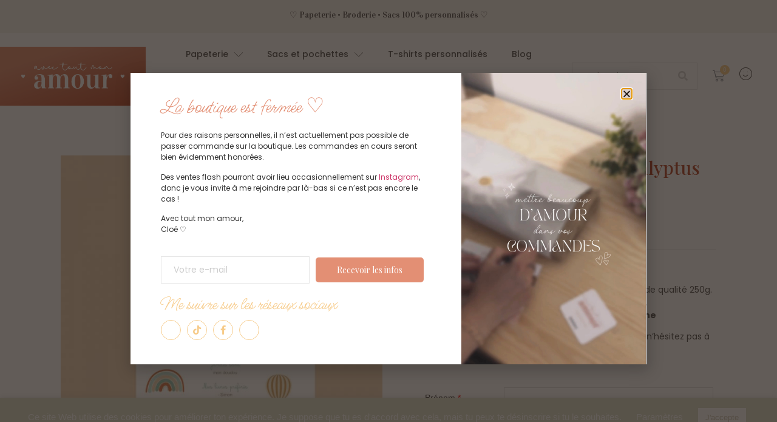

--- FILE ---
content_type: text/html; charset=UTF-8
request_url: https://avectoutmonamour.fr/boutique/affiche-anniversaire-eucalyptus-et-dore/
body_size: 46089
content:
<!DOCTYPE html>
<html dir="ltr" lang="fr-FR" prefix="og: https://ogp.me/ns#">
<head>
	<meta charset="UTF-8" />
	<meta name="viewport" content="width=device-width, initial-scale=1" />
	<link rel="profile" href="http://gmpg.org/xfn/11" />
	<link rel="pingback" href="https://avectoutmonamour.fr/xmlrpc.php" />
	<title>Affiche anniversaire – Eucalyptus et doré | Avec tout mon amour</title>

		<!-- All in One SEO 4.7.0 - aioseo.com -->
		<meta name="description" content="L&#039;affiche anniversaire thème eucalyptus est parfaite pour garder un beau souvenir de votre enfant à un âge précis, aussi pour décorer sa fête d&#039;anniversaire !" />
		<meta name="robots" content="max-image-preview:large" />
		<link rel="canonical" href="https://avectoutmonamour.fr/boutique/affiche-anniversaire-eucalyptus-et-dore/" />
		<meta name="generator" content="All in One SEO (AIOSEO) 4.7.0" />
		<meta property="og:locale" content="fr_FR" />
		<meta property="og:site_name" content="Avec tout mon amour | ♡ Papeterie • Broderie • Sacs 100% personnalisés" />
		<meta property="og:type" content="article" />
		<meta property="og:title" content="Affiche anniversaire – Eucalyptus et doré | Avec tout mon amour" />
		<meta property="og:description" content="L&#039;affiche anniversaire thème eucalyptus est parfaite pour garder un beau souvenir de votre enfant à un âge précis, aussi pour décorer sa fête d&#039;anniversaire !" />
		<meta property="og:url" content="https://avectoutmonamour.fr/boutique/affiche-anniversaire-eucalyptus-et-dore/" />
		<meta property="article:published_time" content="2020-12-31T16:04:06+00:00" />
		<meta property="article:modified_time" content="2021-01-05T10:40:48+00:00" />
		<meta name="twitter:card" content="summary" />
		<meta name="twitter:title" content="Affiche anniversaire – Eucalyptus et doré | Avec tout mon amour" />
		<meta name="twitter:description" content="L&#039;affiche anniversaire thème eucalyptus est parfaite pour garder un beau souvenir de votre enfant à un âge précis, aussi pour décorer sa fête d&#039;anniversaire !" />
		<script type="application/ld+json" class="aioseo-schema">
			{"@context":"https:\/\/schema.org","@graph":[{"@type":"BreadcrumbList","@id":"https:\/\/avectoutmonamour.fr\/boutique\/affiche-anniversaire-eucalyptus-et-dore\/#breadcrumblist","itemListElement":[{"@type":"ListItem","@id":"https:\/\/avectoutmonamour.fr\/#listItem","position":1,"name":"Domicile","item":"https:\/\/avectoutmonamour.fr\/","nextItem":"https:\/\/avectoutmonamour.fr\/boutique\/affiche-anniversaire-eucalyptus-et-dore\/#listItem"},{"@type":"ListItem","@id":"https:\/\/avectoutmonamour.fr\/boutique\/affiche-anniversaire-eucalyptus-et-dore\/#listItem","position":2,"name":"Affiche anniversaire - Eucalyptus et dor\u00e9","previousItem":"https:\/\/avectoutmonamour.fr\/#listItem"}]},{"@type":"ItemPage","@id":"https:\/\/avectoutmonamour.fr\/boutique\/affiche-anniversaire-eucalyptus-et-dore\/#itempage","url":"https:\/\/avectoutmonamour.fr\/boutique\/affiche-anniversaire-eucalyptus-et-dore\/","name":"Affiche anniversaire \u2013 Eucalyptus et dor\u00e9 | Avec tout mon amour","description":"L'affiche anniversaire th\u00e8me eucalyptus est parfaite pour garder un beau souvenir de votre enfant \u00e0 un \u00e2ge pr\u00e9cis, aussi pour d\u00e9corer sa f\u00eate d'anniversaire !","inLanguage":"fr-FR","isPartOf":{"@id":"https:\/\/avectoutmonamour.fr\/#website"},"breadcrumb":{"@id":"https:\/\/avectoutmonamour.fr\/boutique\/affiche-anniversaire-eucalyptus-et-dore\/#breadcrumblist"},"image":{"@type":"ImageObject","url":"https:\/\/avectoutmonamour.fr\/wp-content\/uploads\/2020\/12\/affiche-anniversaire.jpg","@id":"https:\/\/avectoutmonamour.fr\/boutique\/affiche-anniversaire-eucalyptus-et-dore\/#mainImage","width":850,"height":850},"primaryImageOfPage":{"@id":"https:\/\/avectoutmonamour.fr\/boutique\/affiche-anniversaire-eucalyptus-et-dore\/#mainImage"},"datePublished":"2020-12-31T17:04:06+01:00","dateModified":"2021-01-05T11:40:48+01:00"},{"@type":"Organization","@id":"https:\/\/avectoutmonamour.fr\/#organization","name":"Avec tout mon amour","description":"\u2661 Papeterie \u2022 Broderie \u2022 Sacs 100% personnalis\u00e9s","url":"https:\/\/avectoutmonamour.fr\/"},{"@type":"WebSite","@id":"https:\/\/avectoutmonamour.fr\/#website","url":"https:\/\/avectoutmonamour.fr\/","name":"Lettres et plume","description":"\u2661 Papeterie \u2022 Broderie \u2022 Sacs 100% personnalis\u00e9s","inLanguage":"fr-FR","publisher":{"@id":"https:\/\/avectoutmonamour.fr\/#organization"}}]}
		</script>
		<!-- All in One SEO -->

<link rel="alternate" type="application/rss+xml" title="Avec tout mon amour &raquo; Flux" href="https://avectoutmonamour.fr/feed/" />
<link rel="alternate" type="application/rss+xml" title="Avec tout mon amour &raquo; Flux des commentaires" href="https://avectoutmonamour.fr/comments/feed/" />
<link rel="alternate" type="application/rss+xml" title="Avec tout mon amour &raquo; Affiche anniversaire &#8211; Eucalyptus et doré Flux des commentaires" href="https://avectoutmonamour.fr/boutique/affiche-anniversaire-eucalyptus-et-dore/feed/" />
		<!-- This site uses the Google Analytics by MonsterInsights plugin v9.0.1 - Using Analytics tracking - https://www.monsterinsights.com/ -->
							<script src="//www.googletagmanager.com/gtag/js?id=G-ELDQCGENQE"  data-cfasync="false" data-wpfc-render="false" async></script>
			<script data-cfasync="false" data-wpfc-render="false">
				var mi_version = '9.0.1';
				var mi_track_user = true;
				var mi_no_track_reason = '';
								var MonsterInsightsDefaultLocations = {"page_location":"https:\/\/avectoutmonamour.fr\/boutique\/affiche-anniversaire-eucalyptus-et-dore\/"};
				if ( typeof MonsterInsightsPrivacyGuardFilter === 'function' ) {
					var MonsterInsightsLocations = (typeof MonsterInsightsExcludeQuery === 'object') ? MonsterInsightsPrivacyGuardFilter( MonsterInsightsExcludeQuery ) : MonsterInsightsPrivacyGuardFilter( MonsterInsightsDefaultLocations );
				} else {
					var MonsterInsightsLocations = (typeof MonsterInsightsExcludeQuery === 'object') ? MonsterInsightsExcludeQuery : MonsterInsightsDefaultLocations;
				}

								var disableStrs = [
										'ga-disable-G-ELDQCGENQE',
									];

				/* Function to detect opted out users */
				function __gtagTrackerIsOptedOut() {
					for (var index = 0; index < disableStrs.length; index++) {
						if (document.cookie.indexOf(disableStrs[index] + '=true') > -1) {
							return true;
						}
					}

					return false;
				}

				/* Disable tracking if the opt-out cookie exists. */
				if (__gtagTrackerIsOptedOut()) {
					for (var index = 0; index < disableStrs.length; index++) {
						window[disableStrs[index]] = true;
					}
				}

				/* Opt-out function */
				function __gtagTrackerOptout() {
					for (var index = 0; index < disableStrs.length; index++) {
						document.cookie = disableStrs[index] + '=true; expires=Thu, 31 Dec 2099 23:59:59 UTC; path=/';
						window[disableStrs[index]] = true;
					}
				}

				if ('undefined' === typeof gaOptout) {
					function gaOptout() {
						__gtagTrackerOptout();
					}
				}
								window.dataLayer = window.dataLayer || [];

				window.MonsterInsightsDualTracker = {
					helpers: {},
					trackers: {},
				};
				if (mi_track_user) {
					function __gtagDataLayer() {
						dataLayer.push(arguments);
					}

					function __gtagTracker(type, name, parameters) {
						if (!parameters) {
							parameters = {};
						}

						if (parameters.send_to) {
							__gtagDataLayer.apply(null, arguments);
							return;
						}

						if (type === 'event') {
														parameters.send_to = monsterinsights_frontend.v4_id;
							var hookName = name;
							if (typeof parameters['event_category'] !== 'undefined') {
								hookName = parameters['event_category'] + ':' + name;
							}

							if (typeof MonsterInsightsDualTracker.trackers[hookName] !== 'undefined') {
								MonsterInsightsDualTracker.trackers[hookName](parameters);
							} else {
								__gtagDataLayer('event', name, parameters);
							}
							
						} else {
							__gtagDataLayer.apply(null, arguments);
						}
					}

					__gtagTracker('js', new Date());
					__gtagTracker('set', {
						'developer_id.dZGIzZG': true,
											});
					if ( MonsterInsightsLocations.page_location ) {
						__gtagTracker('set', MonsterInsightsLocations);
					}
										__gtagTracker('config', 'G-ELDQCGENQE', {"forceSSL":"true","link_attribution":"true"} );
															window.gtag = __gtagTracker;										(function () {
						/* https://developers.google.com/analytics/devguides/collection/analyticsjs/ */
						/* ga and __gaTracker compatibility shim. */
						var noopfn = function () {
							return null;
						};
						var newtracker = function () {
							return new Tracker();
						};
						var Tracker = function () {
							return null;
						};
						var p = Tracker.prototype;
						p.get = noopfn;
						p.set = noopfn;
						p.send = function () {
							var args = Array.prototype.slice.call(arguments);
							args.unshift('send');
							__gaTracker.apply(null, args);
						};
						var __gaTracker = function () {
							var len = arguments.length;
							if (len === 0) {
								return;
							}
							var f = arguments[len - 1];
							if (typeof f !== 'object' || f === null || typeof f.hitCallback !== 'function') {
								if ('send' === arguments[0]) {
									var hitConverted, hitObject = false, action;
									if ('event' === arguments[1]) {
										if ('undefined' !== typeof arguments[3]) {
											hitObject = {
												'eventAction': arguments[3],
												'eventCategory': arguments[2],
												'eventLabel': arguments[4],
												'value': arguments[5] ? arguments[5] : 1,
											}
										}
									}
									if ('pageview' === arguments[1]) {
										if ('undefined' !== typeof arguments[2]) {
											hitObject = {
												'eventAction': 'page_view',
												'page_path': arguments[2],
											}
										}
									}
									if (typeof arguments[2] === 'object') {
										hitObject = arguments[2];
									}
									if (typeof arguments[5] === 'object') {
										Object.assign(hitObject, arguments[5]);
									}
									if ('undefined' !== typeof arguments[1].hitType) {
										hitObject = arguments[1];
										if ('pageview' === hitObject.hitType) {
											hitObject.eventAction = 'page_view';
										}
									}
									if (hitObject) {
										action = 'timing' === arguments[1].hitType ? 'timing_complete' : hitObject.eventAction;
										hitConverted = mapArgs(hitObject);
										__gtagTracker('event', action, hitConverted);
									}
								}
								return;
							}

							function mapArgs(args) {
								var arg, hit = {};
								var gaMap = {
									'eventCategory': 'event_category',
									'eventAction': 'event_action',
									'eventLabel': 'event_label',
									'eventValue': 'event_value',
									'nonInteraction': 'non_interaction',
									'timingCategory': 'event_category',
									'timingVar': 'name',
									'timingValue': 'value',
									'timingLabel': 'event_label',
									'page': 'page_path',
									'location': 'page_location',
									'title': 'page_title',
									'referrer' : 'page_referrer',
								};
								for (arg in args) {
																		if (!(!args.hasOwnProperty(arg) || !gaMap.hasOwnProperty(arg))) {
										hit[gaMap[arg]] = args[arg];
									} else {
										hit[arg] = args[arg];
									}
								}
								return hit;
							}

							try {
								f.hitCallback();
							} catch (ex) {
							}
						};
						__gaTracker.create = newtracker;
						__gaTracker.getByName = newtracker;
						__gaTracker.getAll = function () {
							return [];
						};
						__gaTracker.remove = noopfn;
						__gaTracker.loaded = true;
						window['__gaTracker'] = __gaTracker;
					})();
									} else {
										console.log("");
					(function () {
						function __gtagTracker() {
							return null;
						}

						window['__gtagTracker'] = __gtagTracker;
						window['gtag'] = __gtagTracker;
					})();
									}
			</script>
				<!-- / Google Analytics by MonsterInsights -->
		<script>
window._wpemojiSettings = {"baseUrl":"https:\/\/s.w.org\/images\/core\/emoji\/15.0.3\/72x72\/","ext":".png","svgUrl":"https:\/\/s.w.org\/images\/core\/emoji\/15.0.3\/svg\/","svgExt":".svg","source":{"concatemoji":"https:\/\/avectoutmonamour.fr\/wp-includes\/js\/wp-emoji-release.min.js?ver=6.6.4"}};
/*! This file is auto-generated */
!function(i,n){var o,s,e;function c(e){try{var t={supportTests:e,timestamp:(new Date).valueOf()};sessionStorage.setItem(o,JSON.stringify(t))}catch(e){}}function p(e,t,n){e.clearRect(0,0,e.canvas.width,e.canvas.height),e.fillText(t,0,0);var t=new Uint32Array(e.getImageData(0,0,e.canvas.width,e.canvas.height).data),r=(e.clearRect(0,0,e.canvas.width,e.canvas.height),e.fillText(n,0,0),new Uint32Array(e.getImageData(0,0,e.canvas.width,e.canvas.height).data));return t.every(function(e,t){return e===r[t]})}function u(e,t,n){switch(t){case"flag":return n(e,"\ud83c\udff3\ufe0f\u200d\u26a7\ufe0f","\ud83c\udff3\ufe0f\u200b\u26a7\ufe0f")?!1:!n(e,"\ud83c\uddfa\ud83c\uddf3","\ud83c\uddfa\u200b\ud83c\uddf3")&&!n(e,"\ud83c\udff4\udb40\udc67\udb40\udc62\udb40\udc65\udb40\udc6e\udb40\udc67\udb40\udc7f","\ud83c\udff4\u200b\udb40\udc67\u200b\udb40\udc62\u200b\udb40\udc65\u200b\udb40\udc6e\u200b\udb40\udc67\u200b\udb40\udc7f");case"emoji":return!n(e,"\ud83d\udc26\u200d\u2b1b","\ud83d\udc26\u200b\u2b1b")}return!1}function f(e,t,n){var r="undefined"!=typeof WorkerGlobalScope&&self instanceof WorkerGlobalScope?new OffscreenCanvas(300,150):i.createElement("canvas"),a=r.getContext("2d",{willReadFrequently:!0}),o=(a.textBaseline="top",a.font="600 32px Arial",{});return e.forEach(function(e){o[e]=t(a,e,n)}),o}function t(e){var t=i.createElement("script");t.src=e,t.defer=!0,i.head.appendChild(t)}"undefined"!=typeof Promise&&(o="wpEmojiSettingsSupports",s=["flag","emoji"],n.supports={everything:!0,everythingExceptFlag:!0},e=new Promise(function(e){i.addEventListener("DOMContentLoaded",e,{once:!0})}),new Promise(function(t){var n=function(){try{var e=JSON.parse(sessionStorage.getItem(o));if("object"==typeof e&&"number"==typeof e.timestamp&&(new Date).valueOf()<e.timestamp+604800&&"object"==typeof e.supportTests)return e.supportTests}catch(e){}return null}();if(!n){if("undefined"!=typeof Worker&&"undefined"!=typeof OffscreenCanvas&&"undefined"!=typeof URL&&URL.createObjectURL&&"undefined"!=typeof Blob)try{var e="postMessage("+f.toString()+"("+[JSON.stringify(s),u.toString(),p.toString()].join(",")+"));",r=new Blob([e],{type:"text/javascript"}),a=new Worker(URL.createObjectURL(r),{name:"wpTestEmojiSupports"});return void(a.onmessage=function(e){c(n=e.data),a.terminate(),t(n)})}catch(e){}c(n=f(s,u,p))}t(n)}).then(function(e){for(var t in e)n.supports[t]=e[t],n.supports.everything=n.supports.everything&&n.supports[t],"flag"!==t&&(n.supports.everythingExceptFlag=n.supports.everythingExceptFlag&&n.supports[t]);n.supports.everythingExceptFlag=n.supports.everythingExceptFlag&&!n.supports.flag,n.DOMReady=!1,n.readyCallback=function(){n.DOMReady=!0}}).then(function(){return e}).then(function(){var e;n.supports.everything||(n.readyCallback(),(e=n.source||{}).concatemoji?t(e.concatemoji):e.wpemoji&&e.twemoji&&(t(e.twemoji),t(e.wpemoji)))}))}((window,document),window._wpemojiSettings);
</script>
<link rel='stylesheet' id='sbi_styles-css' href='https://avectoutmonamour.fr/wp-content/plugins/instagram-feed/css/sbi-styles.min.css?ver=6.2.10' media='all' />
<link rel='stylesheet' id='hfe-widgets-style-css' href='https://avectoutmonamour.fr/wp-content/plugins/header-footer-elementor/inc/widgets-css/frontend.css?ver=1.6.41' media='all' />
<link rel='stylesheet' id='jkit-elements-main-css' href='https://avectoutmonamour.fr/wp-content/plugins/jeg-elementor-kit/assets/css/elements/main.css?ver=2.6.8' media='all' />
<style id='wp-emoji-styles-inline-css'>

	img.wp-smiley, img.emoji {
		display: inline !important;
		border: none !important;
		box-shadow: none !important;
		height: 1em !important;
		width: 1em !important;
		margin: 0 0.07em !important;
		vertical-align: -0.1em !important;
		background: none !important;
		padding: 0 !important;
	}
</style>
<link rel='stylesheet' id='wp-block-library-css' href='https://avectoutmonamour.fr/wp-includes/css/dist/block-library/style.min.css?ver=6.6.4' media='all' />
<link rel='stylesheet' id='cr-frontend-css-css' href='https://avectoutmonamour.fr/wp-content/plugins/customer-reviews-woocommerce/css/frontend.css?ver=5.59.3' media='all' />
<link rel='stylesheet' id='cr-badges-css-css' href='https://avectoutmonamour.fr/wp-content/plugins/customer-reviews-woocommerce/css/badges.css?ver=5.59.3' media='all' />
<style id='classic-theme-styles-inline-css'>
/*! This file is auto-generated */
.wp-block-button__link{color:#fff;background-color:#32373c;border-radius:9999px;box-shadow:none;text-decoration:none;padding:calc(.667em + 2px) calc(1.333em + 2px);font-size:1.125em}.wp-block-file__button{background:#32373c;color:#fff;text-decoration:none}
</style>
<style id='global-styles-inline-css'>
:root{--wp--preset--aspect-ratio--square: 1;--wp--preset--aspect-ratio--4-3: 4/3;--wp--preset--aspect-ratio--3-4: 3/4;--wp--preset--aspect-ratio--3-2: 3/2;--wp--preset--aspect-ratio--2-3: 2/3;--wp--preset--aspect-ratio--16-9: 16/9;--wp--preset--aspect-ratio--9-16: 9/16;--wp--preset--color--black: #000000;--wp--preset--color--cyan-bluish-gray: #abb8c3;--wp--preset--color--white: #ffffff;--wp--preset--color--pale-pink: #f78da7;--wp--preset--color--vivid-red: #cf2e2e;--wp--preset--color--luminous-vivid-orange: #ff6900;--wp--preset--color--luminous-vivid-amber: #fcb900;--wp--preset--color--light-green-cyan: #7bdcb5;--wp--preset--color--vivid-green-cyan: #00d084;--wp--preset--color--pale-cyan-blue: #8ed1fc;--wp--preset--color--vivid-cyan-blue: #0693e3;--wp--preset--color--vivid-purple: #9b51e0;--wp--preset--gradient--vivid-cyan-blue-to-vivid-purple: linear-gradient(135deg,rgba(6,147,227,1) 0%,rgb(155,81,224) 100%);--wp--preset--gradient--light-green-cyan-to-vivid-green-cyan: linear-gradient(135deg,rgb(122,220,180) 0%,rgb(0,208,130) 100%);--wp--preset--gradient--luminous-vivid-amber-to-luminous-vivid-orange: linear-gradient(135deg,rgba(252,185,0,1) 0%,rgba(255,105,0,1) 100%);--wp--preset--gradient--luminous-vivid-orange-to-vivid-red: linear-gradient(135deg,rgba(255,105,0,1) 0%,rgb(207,46,46) 100%);--wp--preset--gradient--very-light-gray-to-cyan-bluish-gray: linear-gradient(135deg,rgb(238,238,238) 0%,rgb(169,184,195) 100%);--wp--preset--gradient--cool-to-warm-spectrum: linear-gradient(135deg,rgb(74,234,220) 0%,rgb(151,120,209) 20%,rgb(207,42,186) 40%,rgb(238,44,130) 60%,rgb(251,105,98) 80%,rgb(254,248,76) 100%);--wp--preset--gradient--blush-light-purple: linear-gradient(135deg,rgb(255,206,236) 0%,rgb(152,150,240) 100%);--wp--preset--gradient--blush-bordeaux: linear-gradient(135deg,rgb(254,205,165) 0%,rgb(254,45,45) 50%,rgb(107,0,62) 100%);--wp--preset--gradient--luminous-dusk: linear-gradient(135deg,rgb(255,203,112) 0%,rgb(199,81,192) 50%,rgb(65,88,208) 100%);--wp--preset--gradient--pale-ocean: linear-gradient(135deg,rgb(255,245,203) 0%,rgb(182,227,212) 50%,rgb(51,167,181) 100%);--wp--preset--gradient--electric-grass: linear-gradient(135deg,rgb(202,248,128) 0%,rgb(113,206,126) 100%);--wp--preset--gradient--midnight: linear-gradient(135deg,rgb(2,3,129) 0%,rgb(40,116,252) 100%);--wp--preset--font-size--small: 13px;--wp--preset--font-size--medium: 20px;--wp--preset--font-size--large: 36px;--wp--preset--font-size--x-large: 42px;--wp--preset--spacing--20: 0.44rem;--wp--preset--spacing--30: 0.67rem;--wp--preset--spacing--40: 1rem;--wp--preset--spacing--50: 1.5rem;--wp--preset--spacing--60: 2.25rem;--wp--preset--spacing--70: 3.38rem;--wp--preset--spacing--80: 5.06rem;--wp--preset--shadow--natural: 6px 6px 9px rgba(0, 0, 0, 0.2);--wp--preset--shadow--deep: 12px 12px 50px rgba(0, 0, 0, 0.4);--wp--preset--shadow--sharp: 6px 6px 0px rgba(0, 0, 0, 0.2);--wp--preset--shadow--outlined: 6px 6px 0px -3px rgba(255, 255, 255, 1), 6px 6px rgba(0, 0, 0, 1);--wp--preset--shadow--crisp: 6px 6px 0px rgba(0, 0, 0, 1);}:where(.is-layout-flex){gap: 0.5em;}:where(.is-layout-grid){gap: 0.5em;}body .is-layout-flex{display: flex;}.is-layout-flex{flex-wrap: wrap;align-items: center;}.is-layout-flex > :is(*, div){margin: 0;}body .is-layout-grid{display: grid;}.is-layout-grid > :is(*, div){margin: 0;}:where(.wp-block-columns.is-layout-flex){gap: 2em;}:where(.wp-block-columns.is-layout-grid){gap: 2em;}:where(.wp-block-post-template.is-layout-flex){gap: 1.25em;}:where(.wp-block-post-template.is-layout-grid){gap: 1.25em;}.has-black-color{color: var(--wp--preset--color--black) !important;}.has-cyan-bluish-gray-color{color: var(--wp--preset--color--cyan-bluish-gray) !important;}.has-white-color{color: var(--wp--preset--color--white) !important;}.has-pale-pink-color{color: var(--wp--preset--color--pale-pink) !important;}.has-vivid-red-color{color: var(--wp--preset--color--vivid-red) !important;}.has-luminous-vivid-orange-color{color: var(--wp--preset--color--luminous-vivid-orange) !important;}.has-luminous-vivid-amber-color{color: var(--wp--preset--color--luminous-vivid-amber) !important;}.has-light-green-cyan-color{color: var(--wp--preset--color--light-green-cyan) !important;}.has-vivid-green-cyan-color{color: var(--wp--preset--color--vivid-green-cyan) !important;}.has-pale-cyan-blue-color{color: var(--wp--preset--color--pale-cyan-blue) !important;}.has-vivid-cyan-blue-color{color: var(--wp--preset--color--vivid-cyan-blue) !important;}.has-vivid-purple-color{color: var(--wp--preset--color--vivid-purple) !important;}.has-black-background-color{background-color: var(--wp--preset--color--black) !important;}.has-cyan-bluish-gray-background-color{background-color: var(--wp--preset--color--cyan-bluish-gray) !important;}.has-white-background-color{background-color: var(--wp--preset--color--white) !important;}.has-pale-pink-background-color{background-color: var(--wp--preset--color--pale-pink) !important;}.has-vivid-red-background-color{background-color: var(--wp--preset--color--vivid-red) !important;}.has-luminous-vivid-orange-background-color{background-color: var(--wp--preset--color--luminous-vivid-orange) !important;}.has-luminous-vivid-amber-background-color{background-color: var(--wp--preset--color--luminous-vivid-amber) !important;}.has-light-green-cyan-background-color{background-color: var(--wp--preset--color--light-green-cyan) !important;}.has-vivid-green-cyan-background-color{background-color: var(--wp--preset--color--vivid-green-cyan) !important;}.has-pale-cyan-blue-background-color{background-color: var(--wp--preset--color--pale-cyan-blue) !important;}.has-vivid-cyan-blue-background-color{background-color: var(--wp--preset--color--vivid-cyan-blue) !important;}.has-vivid-purple-background-color{background-color: var(--wp--preset--color--vivid-purple) !important;}.has-black-border-color{border-color: var(--wp--preset--color--black) !important;}.has-cyan-bluish-gray-border-color{border-color: var(--wp--preset--color--cyan-bluish-gray) !important;}.has-white-border-color{border-color: var(--wp--preset--color--white) !important;}.has-pale-pink-border-color{border-color: var(--wp--preset--color--pale-pink) !important;}.has-vivid-red-border-color{border-color: var(--wp--preset--color--vivid-red) !important;}.has-luminous-vivid-orange-border-color{border-color: var(--wp--preset--color--luminous-vivid-orange) !important;}.has-luminous-vivid-amber-border-color{border-color: var(--wp--preset--color--luminous-vivid-amber) !important;}.has-light-green-cyan-border-color{border-color: var(--wp--preset--color--light-green-cyan) !important;}.has-vivid-green-cyan-border-color{border-color: var(--wp--preset--color--vivid-green-cyan) !important;}.has-pale-cyan-blue-border-color{border-color: var(--wp--preset--color--pale-cyan-blue) !important;}.has-vivid-cyan-blue-border-color{border-color: var(--wp--preset--color--vivid-cyan-blue) !important;}.has-vivid-purple-border-color{border-color: var(--wp--preset--color--vivid-purple) !important;}.has-vivid-cyan-blue-to-vivid-purple-gradient-background{background: var(--wp--preset--gradient--vivid-cyan-blue-to-vivid-purple) !important;}.has-light-green-cyan-to-vivid-green-cyan-gradient-background{background: var(--wp--preset--gradient--light-green-cyan-to-vivid-green-cyan) !important;}.has-luminous-vivid-amber-to-luminous-vivid-orange-gradient-background{background: var(--wp--preset--gradient--luminous-vivid-amber-to-luminous-vivid-orange) !important;}.has-luminous-vivid-orange-to-vivid-red-gradient-background{background: var(--wp--preset--gradient--luminous-vivid-orange-to-vivid-red) !important;}.has-very-light-gray-to-cyan-bluish-gray-gradient-background{background: var(--wp--preset--gradient--very-light-gray-to-cyan-bluish-gray) !important;}.has-cool-to-warm-spectrum-gradient-background{background: var(--wp--preset--gradient--cool-to-warm-spectrum) !important;}.has-blush-light-purple-gradient-background{background: var(--wp--preset--gradient--blush-light-purple) !important;}.has-blush-bordeaux-gradient-background{background: var(--wp--preset--gradient--blush-bordeaux) !important;}.has-luminous-dusk-gradient-background{background: var(--wp--preset--gradient--luminous-dusk) !important;}.has-pale-ocean-gradient-background{background: var(--wp--preset--gradient--pale-ocean) !important;}.has-electric-grass-gradient-background{background: var(--wp--preset--gradient--electric-grass) !important;}.has-midnight-gradient-background{background: var(--wp--preset--gradient--midnight) !important;}.has-small-font-size{font-size: var(--wp--preset--font-size--small) !important;}.has-medium-font-size{font-size: var(--wp--preset--font-size--medium) !important;}.has-large-font-size{font-size: var(--wp--preset--font-size--large) !important;}.has-x-large-font-size{font-size: var(--wp--preset--font-size--x-large) !important;}
:where(.wp-block-post-template.is-layout-flex){gap: 1.25em;}:where(.wp-block-post-template.is-layout-grid){gap: 1.25em;}
:where(.wp-block-columns.is-layout-flex){gap: 2em;}:where(.wp-block-columns.is-layout-grid){gap: 2em;}
:root :where(.wp-block-pullquote){font-size: 1.5em;line-height: 1.6;}
</style>
<link rel='stylesheet' id='cookie-law-info-css' href='https://avectoutmonamour.fr/wp-content/plugins/cookie-law-info/legacy/public/css/cookie-law-info-public.css?ver=3.2.6' media='all' />
<link rel='stylesheet' id='cookie-law-info-gdpr-css' href='https://avectoutmonamour.fr/wp-content/plugins/cookie-law-info/legacy/public/css/cookie-law-info-gdpr.css?ver=3.2.6' media='all' />
<link rel='stylesheet' id='woo-product-reviews-shortcode-css' href='https://avectoutmonamour.fr/wp-content/plugins/woo-product-reviews-shortcode/assets/css/style.css?ver=1.01.7' media='all' />
<link rel='stylesheet' id='photoswipe-css' href='https://avectoutmonamour.fr/wp-content/plugins/woocommerce/assets/css/photoswipe/photoswipe.min.css?ver=8.4.0' media='all' />
<link rel='stylesheet' id='photoswipe-default-skin-css' href='https://avectoutmonamour.fr/wp-content/plugins/woocommerce/assets/css/photoswipe/default-skin/default-skin.min.css?ver=8.4.0' media='all' />
<link rel='stylesheet' id='woocommerce-layout-css' href='https://avectoutmonamour.fr/wp-content/plugins/woocommerce/assets/css/woocommerce-layout.css?ver=8.4.0' media='all' />
<link rel='stylesheet' id='woocommerce-smallscreen-css' href='https://avectoutmonamour.fr/wp-content/plugins/woocommerce/assets/css/woocommerce-smallscreen.css?ver=8.4.0' media='only screen and (max-width: 768px)' />
<link rel='stylesheet' id='woocommerce-general-css' href='https://avectoutmonamour.fr/wp-content/plugins/woocommerce/assets/css/woocommerce.css?ver=8.4.0' media='all' />
<style id='woocommerce-inline-inline-css'>
.woocommerce form .form-row .required { visibility: visible; }
</style>
<link rel='stylesheet' id='hfe-style-css' href='https://avectoutmonamour.fr/wp-content/plugins/header-footer-elementor/assets/css/header-footer-elementor.css?ver=1.6.41' media='all' />
<link rel='stylesheet' id='elementor-icons-css' href='https://avectoutmonamour.fr/wp-content/plugins/elementor/assets/lib/eicons/css/elementor-icons.min.css?ver=5.30.0' media='all' />
<link rel='stylesheet' id='elementor-frontend-css' href='https://avectoutmonamour.fr/wp-content/plugins/elementor/assets/css/frontend-lite.min.css?ver=3.23.4' media='all' />
<link rel='stylesheet' id='swiper-css' href='https://avectoutmonamour.fr/wp-content/plugins/elementor/assets/lib/swiper/v8/css/swiper.min.css?ver=8.4.5' media='all' />
<link rel='stylesheet' id='elementor-post-1549-css' href='https://avectoutmonamour.fr/wp-content/uploads/elementor/css/post-1549.css?ver=1708442467' media='all' />
<link rel='stylesheet' id='elementor-pro-css' href='https://avectoutmonamour.fr/wp-content/plugins/elementor-pro/assets/css/frontend-lite.min.css?ver=3.23.3' media='all' />
<link rel='stylesheet' id='sbistyles-css' href='https://avectoutmonamour.fr/wp-content/plugins/instagram-feed/css/sbi-styles.min.css?ver=6.2.10' media='all' />
<link rel='stylesheet' id='elementor-post-1678-css' href='https://avectoutmonamour.fr/wp-content/uploads/elementor/css/post-1678.css?ver=1708442064' media='all' />
<link rel='stylesheet' id='elementor-post-1903-css' href='https://avectoutmonamour.fr/wp-content/uploads/elementor/css/post-1903.css?ver=1708442064' media='all' />
<link rel='stylesheet' id='ywctm-frontend-css' href='https://avectoutmonamour.fr/wp-content/plugins/yith-woocommerce-catalog-mode/assets/css/frontend.min.css?ver=2.34.0' media='all' />
<style id='ywctm-frontend-inline-css'>
form.cart button.single_add_to_cart_button, form.cart .quantity, .widget.woocommerce.widget_shopping_cart{display: none !important}
</style>
<link rel='stylesheet' id='hello-elementor-css' href='https://avectoutmonamour.fr/wp-content/themes/hello-elementor/style.min.css?ver=2.8.1' media='all' />
<link rel='stylesheet' id='hello-elementor-theme-style-css' href='https://avectoutmonamour.fr/wp-content/themes/hello-elementor/theme.min.css?ver=2.8.1' media='all' />
<link rel='stylesheet' id='elementor-post-1912-css' href='https://avectoutmonamour.fr/wp-content/uploads/elementor/css/post-1912.css?ver=1708442064' media='all' />
<link rel='stylesheet' id='elementor-post-1827-css' href='https://avectoutmonamour.fr/wp-content/uploads/elementor/css/post-1827.css?ver=1708442064' media='all' />
<link rel='stylesheet' id='elementor-post-2303-css' href='https://avectoutmonamour.fr/wp-content/uploads/elementor/css/post-2303.css?ver=1713873991' media='all' />
<link rel='stylesheet' id='google-fonts-1-css' href='https://fonts.googleapis.com/css?family=Vidaloka%3A100%2C100italic%2C200%2C200italic%2C300%2C300italic%2C400%2C400italic%2C500%2C500italic%2C600%2C600italic%2C700%2C700italic%2C800%2C800italic%2C900%2C900italic%7CMs+Madi%3A100%2C100italic%2C200%2C200italic%2C300%2C300italic%2C400%2C400italic%2C500%2C500italic%2C600%2C600italic%2C700%2C700italic%2C800%2C800italic%2C900%2C900italic%7CPoppins%3A100%2C100italic%2C200%2C200italic%2C300%2C300italic%2C400%2C400italic%2C500%2C500italic%2C600%2C600italic%2C700%2C700italic%2C800%2C800italic%2C900%2C900italic%7CPlayfair+Display%3A100%2C100italic%2C200%2C200italic%2C300%2C300italic%2C400%2C400italic%2C500%2C500italic%2C600%2C600italic%2C700%2C700italic%2C800%2C800italic%2C900%2C900italic&#038;display=swap&#038;ver=6.6.4' media='all' />
<link rel='stylesheet' id='elementor-icons-jkiticon-css' href='https://avectoutmonamour.fr/wp-content/plugins/jeg-elementor-kit/assets/fonts/jkiticon/jkiticon.css?ver=2.6.8' media='all' />
<link rel='stylesheet' id='elementor-icons-shared-0-css' href='https://avectoutmonamour.fr/wp-content/plugins/elementor/assets/lib/font-awesome/css/fontawesome.min.css?ver=5.15.3' media='all' />
<link rel='stylesheet' id='elementor-icons-fa-brands-css' href='https://avectoutmonamour.fr/wp-content/plugins/elementor/assets/lib/font-awesome/css/brands.min.css?ver=5.15.3' media='all' />
<link rel="preconnect" href="https://fonts.gstatic.com/" crossorigin><script src="https://avectoutmonamour.fr/wp-content/plugins/google-analytics-for-wordpress/assets/js/frontend-gtag.min.js?ver=9.0.1" id="monsterinsights-frontend-script-js"></script>
<script data-cfasync="false" data-wpfc-render="false" id='monsterinsights-frontend-script-js-extra'>var monsterinsights_frontend = {"js_events_tracking":"true","download_extensions":"doc,pdf,ppt,zip,xls,docx,pptx,xlsx","inbound_paths":"[{\"path\":\"\\\/go\\\/\",\"label\":\"affiliate\"},{\"path\":\"\\\/recommend\\\/\",\"label\":\"affiliate\"}]","home_url":"https:\/\/avectoutmonamour.fr","hash_tracking":"false","v4_id":"G-ELDQCGENQE"};</script>
<script src="https://avectoutmonamour.fr/wp-includes/js/jquery/jquery.min.js?ver=3.7.1" id="jquery-core-js"></script>
<script src="https://avectoutmonamour.fr/wp-includes/js/jquery/jquery-migrate.min.js?ver=3.4.1" id="jquery-migrate-js"></script>
<script id="cookie-law-info-js-extra">
var Cli_Data = {"nn_cookie_ids":[],"cookielist":[],"non_necessary_cookies":[],"ccpaEnabled":"","ccpaRegionBased":"","ccpaBarEnabled":"","strictlyEnabled":["necessary","obligatoire"],"ccpaType":"gdpr","js_blocking":"","custom_integration":"","triggerDomRefresh":"","secure_cookies":""};
var cli_cookiebar_settings = {"animate_speed_hide":"500","animate_speed_show":"500","background":"#dee0cd","border":"#b1a6a6c2","border_on":"","button_1_button_colour":"#ffffff","button_1_button_hover":"#cccccc","button_1_link_colour":"#cdc7b5","button_1_as_button":"1","button_1_new_win":"","button_2_button_colour":"#333","button_2_button_hover":"#292929","button_2_link_colour":"#cdc7b5","button_2_as_button":"","button_2_hidebar":"","button_3_button_colour":"#ffffff","button_3_button_hover":"#cccccc","button_3_link_colour":"#cdc7b5","button_3_as_button":"1","button_3_new_win":"","button_4_button_colour":"#000","button_4_button_hover":"#000000","button_4_link_colour":"#ffffff","button_4_as_button":"","button_7_button_colour":"#61a229","button_7_button_hover":"#4e8221","button_7_link_colour":"#fff","button_7_as_button":"1","button_7_new_win":"","font_family":"inherit","header_fix":"","notify_animate_hide":"1","notify_animate_show":"","notify_div_id":"#cookie-law-info-bar","notify_position_horizontal":"right","notify_position_vertical":"bottom","scroll_close":"","scroll_close_reload":"","accept_close_reload":"","reject_close_reload":"","showagain_tab":"","showagain_background":"#fff","showagain_border":"#000","showagain_div_id":"#cookie-law-info-again","showagain_x_position":"100px","text":"#ffffff","show_once_yn":"","show_once":"10000","logging_on":"","as_popup":"","popup_overlay":"1","bar_heading_text":"","cookie_bar_as":"banner","popup_showagain_position":"bottom-right","widget_position":"left"};
var log_object = {"ajax_url":"https:\/\/avectoutmonamour.fr\/wp-admin\/admin-ajax.php"};
</script>
<script src="https://avectoutmonamour.fr/wp-content/plugins/cookie-law-info/legacy/public/js/cookie-law-info-public.js?ver=3.2.6" id="cookie-law-info-js"></script>
<script src="https://avectoutmonamour.fr/wp-content/plugins/woocommerce/assets/js/jquery-blockui/jquery.blockUI.min.js?ver=2.7.0-wc.8.4.0" id="jquery-blockui-js" defer data-wp-strategy="defer"></script>
<script id="wc-add-to-cart-js-extra">
var wc_add_to_cart_params = {"ajax_url":"\/wp-admin\/admin-ajax.php","wc_ajax_url":"\/?wc-ajax=%%endpoint%%","i18n_view_cart":"Voir le panier","cart_url":"https:\/\/avectoutmonamour.fr\/panier\/","is_cart":"","cart_redirect_after_add":"no"};
</script>
<script src="https://avectoutmonamour.fr/wp-content/plugins/woocommerce/assets/js/frontend/add-to-cart.min.js?ver=8.4.0" id="wc-add-to-cart-js" defer data-wp-strategy="defer"></script>
<script src="https://avectoutmonamour.fr/wp-content/plugins/woocommerce/assets/js/zoom/jquery.zoom.min.js?ver=1.7.21-wc.8.4.0" id="zoom-js" defer data-wp-strategy="defer"></script>
<script src="https://avectoutmonamour.fr/wp-content/plugins/woocommerce/assets/js/flexslider/jquery.flexslider.min.js?ver=2.7.2-wc.8.4.0" id="flexslider-js" defer data-wp-strategy="defer"></script>
<script src="https://avectoutmonamour.fr/wp-content/plugins/woocommerce/assets/js/photoswipe/photoswipe.min.js?ver=4.1.1-wc.8.4.0" id="photoswipe-js" defer data-wp-strategy="defer"></script>
<script src="https://avectoutmonamour.fr/wp-content/plugins/woocommerce/assets/js/photoswipe/photoswipe-ui-default.min.js?ver=4.1.1-wc.8.4.0" id="photoswipe-ui-default-js" defer data-wp-strategy="defer"></script>
<script id="wc-single-product-js-extra">
var wc_single_product_params = {"i18n_required_rating_text":"Veuillez s\u00e9lectionner une note","review_rating_required":"yes","flexslider":{"rtl":false,"animation":"slide","smoothHeight":true,"directionNav":false,"controlNav":"thumbnails","slideshow":false,"animationSpeed":500,"animationLoop":false,"allowOneSlide":false},"zoom_enabled":"1","zoom_options":[],"photoswipe_enabled":"1","photoswipe_options":{"shareEl":false,"closeOnScroll":false,"history":false,"hideAnimationDuration":0,"showAnimationDuration":0},"flexslider_enabled":"1"};
</script>
<script src="https://avectoutmonamour.fr/wp-content/plugins/woocommerce/assets/js/frontend/single-product.min.js?ver=8.4.0" id="wc-single-product-js" defer data-wp-strategy="defer"></script>
<script src="https://avectoutmonamour.fr/wp-content/plugins/woocommerce/assets/js/js-cookie/js.cookie.min.js?ver=2.1.4-wc.8.4.0" id="js-cookie-js" defer data-wp-strategy="defer"></script>
<script id="woocommerce-js-extra">
var woocommerce_params = {"ajax_url":"\/wp-admin\/admin-ajax.php","wc_ajax_url":"\/?wc-ajax=%%endpoint%%"};
</script>
<script src="https://avectoutmonamour.fr/wp-content/plugins/woocommerce/assets/js/frontend/woocommerce.min.js?ver=8.4.0" id="woocommerce-js" defer data-wp-strategy="defer"></script>
<link rel="https://api.w.org/" href="https://avectoutmonamour.fr/wp-json/" /><link rel="alternate" title="JSON" type="application/json" href="https://avectoutmonamour.fr/wp-json/wp/v2/product/968" /><link rel="EditURI" type="application/rsd+xml" title="RSD" href="https://avectoutmonamour.fr/xmlrpc.php?rsd" />
<meta name="generator" content="WordPress 6.6.4" />
<meta name="generator" content="WooCommerce 8.4.0" />
<link rel='shortlink' href='https://avectoutmonamour.fr/?p=968' />
<link rel="alternate" title="oEmbed (JSON)" type="application/json+oembed" href="https://avectoutmonamour.fr/wp-json/oembed/1.0/embed?url=https%3A%2F%2Favectoutmonamour.fr%2Fboutique%2Faffiche-anniversaire-eucalyptus-et-dore%2F" />
<link rel="alternate" title="oEmbed (XML)" type="text/xml+oembed" href="https://avectoutmonamour.fr/wp-json/oembed/1.0/embed?url=https%3A%2F%2Favectoutmonamour.fr%2Fboutique%2Faffiche-anniversaire-eucalyptus-et-dore%2F&#038;format=xml" />
		<script type="text/javascript">
				(function(c,l,a,r,i,t,y){
					c[a]=c[a]||function(){(c[a].q=c[a].q||[]).push(arguments)};t=l.createElement(r);t.async=1;
					t.src="https://www.clarity.ms/tag/"+i+"?ref=wordpress";y=l.getElementsByTagName(r)[0];y.parentNode.insertBefore(t,y);
				})(window, document, "clarity", "script", "l4s02osjst");
		</script>
			<noscript><style>.woocommerce-product-gallery{ opacity: 1 !important; }</style></noscript>
	<meta name="generator" content="Elementor 3.23.4; features: e_optimized_css_loading, additional_custom_breakpoints, e_lazyload; settings: css_print_method-external, google_font-enabled, font_display-swap">
			<script  type="text/javascript">
				!function(f,b,e,v,n,t,s){if(f.fbq)return;n=f.fbq=function(){n.callMethod?
					n.callMethod.apply(n,arguments):n.queue.push(arguments)};if(!f._fbq)f._fbq=n;
					n.push=n;n.loaded=!0;n.version='2.0';n.queue=[];t=b.createElement(e);t.async=!0;
					t.src=v;s=b.getElementsByTagName(e)[0];s.parentNode.insertBefore(t,s)}(window,
					document,'script','https://connect.facebook.net/en_US/fbevents.js');
			</script>
			<!-- WooCommerce Facebook Integration Begin -->
			<script  type="text/javascript">

				fbq('init', '742180179874637', {}, {
    "agent": "woocommerce-8.4.0-3.2.7"
});

				fbq( 'track', 'PageView', {
    "source": "woocommerce",
    "version": "8.4.0",
    "pluginVersion": "3.2.7"
} );

				document.addEventListener( 'DOMContentLoaded', function() {
					// Insert placeholder for events injected when a product is added to the cart through AJAX.
					document.body.insertAdjacentHTML( 'beforeend', '<div class=\"wc-facebook-pixel-event-placeholder\"></div>' );
				}, false );

			</script>
			<!-- WooCommerce Facebook Integration End -->
						<style>
				.e-con.e-parent:nth-of-type(n+4):not(.e-lazyloaded):not(.e-no-lazyload),
				.e-con.e-parent:nth-of-type(n+4):not(.e-lazyloaded):not(.e-no-lazyload) * {
					background-image: none !important;
				}
				@media screen and (max-height: 1024px) {
					.e-con.e-parent:nth-of-type(n+3):not(.e-lazyloaded):not(.e-no-lazyload),
					.e-con.e-parent:nth-of-type(n+3):not(.e-lazyloaded):not(.e-no-lazyload) * {
						background-image: none !important;
					}
				}
				@media screen and (max-height: 640px) {
					.e-con.e-parent:nth-of-type(n+2):not(.e-lazyloaded):not(.e-no-lazyload),
					.e-con.e-parent:nth-of-type(n+2):not(.e-lazyloaded):not(.e-no-lazyload) * {
						background-image: none !important;
					}
				}
			</style>
			<link rel="icon" href="https://avectoutmonamour.fr/wp-content/uploads/2023/06/cropped-coeur-1-32x32.png" sizes="32x32" />
<link rel="icon" href="https://avectoutmonamour.fr/wp-content/uploads/2023/06/cropped-coeur-1-192x192.png" sizes="192x192" />
<link rel="apple-touch-icon" href="https://avectoutmonamour.fr/wp-content/uploads/2023/06/cropped-coeur-1-180x180.png" />
<meta name="msapplication-TileImage" content="https://avectoutmonamour.fr/wp-content/uploads/2023/06/cropped-coeur-1-270x270.png" />
		<style id="wp-custom-css">
			

/* COULEUR DE FOND DU FORMULAIRE DE PERSONNALISATION */
.woocommerce div.product form.cart table td {
    background-color: white;
}


/* CACHER LE NOM DU FORMULAIRE DE PERSONNALISATION */
.wccpf-group-title-h4
{
		display: none;
}


/* COULEUR DU BOUTON RADIO FORMULAIRE PERSONNALISATION */
.wccpf-text-radio-btn-wrapper.active span {
    color: #fff;
    background: #E38F74 !important;
}


/* DÉSACTIVER LE BOUTON D'AJOUT AU PANIER SUR LA PAGE BOUTIQUE */
.elementor-1952 .elementor-element.elementor-element-825b7eb.elementor-wc-products ul.products li.product .button {
    display: none;
}


/* DÉSACTIVER LE BOUTON D'AJOUT AU PANIER SUR LA PAGE D'ACCUEIL */
.elementor-1550 .elementor-element.elementor-element-93b7c88.elementor-wc-products ul.products li.product .button {
    display: none;
}

div.woocommerce-loop-product__buttons {
    display: none;
}


/* DÉSACTIVER LE BOUTON D'AJOUT AU PANIER SUR LA PAGE PRODUIT */
.elementor-1827 .elementor-element.elementor-element-a5dfef1.elementor-wc-products ul.products li.product .button {
    display: none;
}


/* DÉSACTIVER LE BOUTON D'AJOUT AU PANIER SUR LA PAGE ARCHIVE DE PRODUITS */
.elementor-2030 .elementor-element.elementor-element-fa3f0b6.elementor-wc-products ul.products li.product .button {
    display: none;
}

.elementor-2030 .elementor-element.elementor-element-566e60f.elementor-wc-products ul.products li.product .button {
    display: none;
}




/* DÉSACTIVER LE BOUTON D'AJOUT AU PANIER SUR LA PAGE RÉSULTATS DE RECHERCHE */
.elementor-2047 .elementor-element.elementor-element-658d2990.elementor-wc-products ul.products li.product .button {
    display: none;
}


		</style>
		</head>

<body class="product-template-default single single-product postid-968 theme-hello-elementor woocommerce woocommerce-page woocommerce-no-js ehf-header ehf-footer ehf-template-hello-elementor ehf-stylesheet-hello-elementor jkit-color-scheme elementor-default elementor-template-full-width elementor-kit-1549 elementor-page-1827">
<div id="page" class="hfeed site">

		<header id="masthead" itemscope="itemscope" itemtype="https://schema.org/WPHeader">
			<p class="main-title bhf-hidden" itemprop="headline"><a href="https://avectoutmonamour.fr" title="Avec tout mon amour" rel="home">Avec tout mon amour</a></p>
					<div data-elementor-type="wp-post" data-elementor-id="1678" class="elementor elementor-1678" data-elementor-post-type="elementor-hf">
						<section class="elementor-section elementor-top-section elementor-element elementor-element-836eccc elementor-section-boxed elementor-section-height-default elementor-section-height-default" data-id="836eccc" data-element_type="section" data-settings="{&quot;background_background&quot;:&quot;classic&quot;}">
						<div class="elementor-container elementor-column-gap-default">
					<div class="elementor-column elementor-col-100 elementor-top-column elementor-element elementor-element-70e61fa" data-id="70e61fa" data-element_type="column">
			<div class="elementor-widget-wrap elementor-element-populated">
						<div class="elementor-element elementor-element-68e9ffe elementor-widget__width-inherit elementor-widget elementor-widget-text-editor" data-id="68e9ffe" data-element_type="widget" data-widget_type="text-editor.default">
				<div class="elementor-widget-container">
			<style>/*! elementor - v3.23.0 - 05-08-2024 */
.elementor-widget-text-editor.elementor-drop-cap-view-stacked .elementor-drop-cap{background-color:#69727d;color:#fff}.elementor-widget-text-editor.elementor-drop-cap-view-framed .elementor-drop-cap{color:#69727d;border:3px solid;background-color:transparent}.elementor-widget-text-editor:not(.elementor-drop-cap-view-default) .elementor-drop-cap{margin-top:8px}.elementor-widget-text-editor:not(.elementor-drop-cap-view-default) .elementor-drop-cap-letter{width:1em;height:1em}.elementor-widget-text-editor .elementor-drop-cap{float:left;text-align:center;line-height:1;font-size:50px}.elementor-widget-text-editor .elementor-drop-cap-letter{display:inline-block}</style>				<p class="_aacl _aaco _aacu _aacx _aad6 _aade" dir="auto">♡ Papeterie • Broderie • Sacs 100% personnalisés ♡</p>						</div>
				</div>
					</div>
		</div>
					</div>
		</section>
				<section class="elementor-section elementor-top-section elementor-element elementor-element-693074c6 elementor-hidden-tablet elementor-hidden-phone elementor-section-full_width elementor-section-height-default elementor-section-height-default" data-id="693074c6" data-element_type="section" data-settings="{&quot;background_background&quot;:&quot;classic&quot;}">
						<div class="elementor-container elementor-column-gap-default">
					<div class="elementor-column elementor-col-50 elementor-top-column elementor-element elementor-element-bc25f06" data-id="bc25f06" data-element_type="column">
			<div class="elementor-widget-wrap elementor-element-populated">
						<div class="elementor-element elementor-element-37aa99f9 elementor-widget__width-auto elementor-widget elementor-widget-image" data-id="37aa99f9" data-element_type="widget" data-widget_type="image.default">
				<div class="elementor-widget-container">
			<style>/*! elementor - v3.23.0 - 05-08-2024 */
.elementor-widget-image{text-align:center}.elementor-widget-image a{display:inline-block}.elementor-widget-image a img[src$=".svg"]{width:48px}.elementor-widget-image img{vertical-align:middle;display:inline-block}</style>											<a href="/">
							<img width="350" height="100" src="https://avectoutmonamour.fr/wp-content/uploads/2023/06/logo-blanc-transparent.png" class="attachment-full size-full wp-image-1672" alt="" decoding="async" srcset="https://avectoutmonamour.fr/wp-content/uploads/2023/06/logo-blanc-transparent.png 350w, https://avectoutmonamour.fr/wp-content/uploads/2023/06/logo-blanc-transparent-300x86.png 300w" sizes="(max-width: 350px) 100vw, 350px" />								</a>
													</div>
				</div>
				<div class="elementor-element elementor-element-2a9d19b3 elementor-nav-menu__align-justify elementor-nav-menu__text-align-center elementor-widget__width-initial elementor-nav-menu--dropdown-tablet elementor-nav-menu--toggle elementor-nav-menu--burger elementor-widget elementor-widget-nav-menu" data-id="2a9d19b3" data-element_type="widget" data-settings="{&quot;submenu_icon&quot;:{&quot;value&quot;:&quot;&lt;i class=\&quot;jki jki-down-arrow-4\&quot;&gt;&lt;\/i&gt;&quot;,&quot;library&quot;:&quot;jkiticon&quot;},&quot;layout&quot;:&quot;horizontal&quot;,&quot;toggle&quot;:&quot;burger&quot;}" data-widget_type="nav-menu.default">
				<div class="elementor-widget-container">
			<link rel="stylesheet" href="https://avectoutmonamour.fr/wp-content/plugins/elementor-pro/assets/css/widget-nav-menu.min.css?ver=1725283940">			<nav aria-label="Menu" class="elementor-nav-menu--main elementor-nav-menu__container elementor-nav-menu--layout-horizontal e--pointer-none">
				<ul id="menu-1-2a9d19b3" class="elementor-nav-menu"><li class="menu-item menu-item-type-taxonomy menu-item-object-product_cat current-product-ancestor menu-item-has-children menu-item-2134"><a href="https://avectoutmonamour.fr/categorie/papeterie-personnalisee/" class="elementor-item">Papeterie</a>
<ul class="sub-menu elementor-nav-menu--dropdown">
	<li class="menu-item menu-item-type-taxonomy menu-item-object-product_cat menu-item-has-children menu-item-2137"><a href="https://avectoutmonamour.fr/categorie/papeterie-personnalisee/affiches-naissance-personnalisees/" class="elementor-sub-item">Affiches naissance</a>
	<ul class="sub-menu elementor-nav-menu--dropdown">
		<li class="menu-item menu-item-type-taxonomy menu-item-object-product_cat menu-item-2139"><a href="https://avectoutmonamour.fr/categorie/papeterie-personnalisee/affiches-naissance-personnalisees/affiches-naissance-floral-pastel/" class="elementor-sub-item">Floral Pastel</a></li>
		<li class="menu-item menu-item-type-taxonomy menu-item-object-product_cat menu-item-2138"><a href="https://avectoutmonamour.fr/categorie/papeterie-personnalisee/affiches-naissance-personnalisees/affiches-naissance-arc-en-ciel/" class="elementor-sub-item">Arc-en-ciel</a></li>
		<li class="menu-item menu-item-type-taxonomy menu-item-object-product_cat menu-item-2140"><a href="https://avectoutmonamour.fr/categorie/papeterie-personnalisee/affiches-naissance-personnalisees/affiches-naissance-jolis-animaux/" class="elementor-sub-item">Jolis animaux</a></li>
		<li class="menu-item menu-item-type-taxonomy menu-item-object-product_cat menu-item-2141"><a href="https://avectoutmonamour.fr/categorie/papeterie-personnalisee/affiches-naissance-personnalisees/affiches-naissance-lettre-et-ornements/" class="elementor-sub-item">Lettre et ornements</a></li>
	</ul>
</li>
	<li class="menu-item menu-item-type-taxonomy menu-item-object-product_cat menu-item-2136"><a href="https://avectoutmonamour.fr/categorie/papeterie-personnalisee/affiches-personnalisees/" class="elementor-sub-item">Affiches d&rsquo;amour</a></li>
	<li class="menu-item menu-item-type-taxonomy menu-item-object-product_cat current-product-ancestor current-menu-parent current-product-parent menu-item-2135"><a href="https://avectoutmonamour.fr/categorie/papeterie-personnalisee/affiches-anniversaire/" class="elementor-sub-item">Affiches anniversaire</a></li>
	<li class="menu-item menu-item-type-taxonomy menu-item-object-product_cat menu-item-2142"><a href="https://avectoutmonamour.fr/categorie/papeterie-personnalisee/autres-affiches/" class="elementor-sub-item">Autres affiches</a></li>
	<li class="menu-item menu-item-type-taxonomy menu-item-object-product_cat menu-item-2143"><a href="https://avectoutmonamour.fr/categorie/papeterie-personnalisee/cartes-a-gratter/" class="elementor-sub-item">Cartes à gratter</a></li>
	<li class="menu-item menu-item-type-taxonomy menu-item-object-product_cat menu-item-2144"><a href="https://avectoutmonamour.fr/categorie/papeterie-personnalisee/cartes-etapes/" class="elementor-sub-item">Cartes étapes</a></li>
</ul>
</li>
<li class="menu-item menu-item-type-taxonomy menu-item-object-product_cat menu-item-has-children menu-item-2145"><a href="https://avectoutmonamour.fr/categorie/sacs-pochettes/" class="elementor-item">Sacs et pochettes</a>
<ul class="sub-menu elementor-nav-menu--dropdown">
	<li class="menu-item menu-item-type-taxonomy menu-item-object-product_cat menu-item-2148"><a href="https://avectoutmonamour.fr/categorie/sacs-pochettes/sacs-personnalises/" class="elementor-sub-item">Sacs cabas</a></li>
	<li class="menu-item menu-item-type-taxonomy menu-item-object-product_cat menu-item-2146"><a href="https://avectoutmonamour.fr/categorie/sacs-pochettes/pochettes-personnalisees/" class="elementor-sub-item">Pochettes</a></li>
	<li class="menu-item menu-item-type-taxonomy menu-item-object-product_cat menu-item-2147"><a href="https://avectoutmonamour.fr/categorie/sacs-pochettes/pochons-personnalises/" class="elementor-sub-item">Pochons</a></li>
</ul>
</li>
<li class="menu-item menu-item-type-taxonomy menu-item-object-product_cat menu-item-2132"><a href="https://avectoutmonamour.fr/categorie/tshirts-personnalises/" class="elementor-item">T-shirts personnalisés</a></li>
<li class="menu-item menu-item-type-post_type menu-item-object-page menu-item-2149"><a href="https://avectoutmonamour.fr/blog/" class="elementor-item">Blog</a></li>
<li class="menu-item menu-item-type-post_type menu-item-object-page menu-item-2150"><a href="https://avectoutmonamour.fr/contact/" class="elementor-item">Contact</a></li>
</ul>			</nav>
					<div class="elementor-menu-toggle" role="button" tabindex="0" aria-label="Permuter le menu" aria-expanded="false">
			<i aria-hidden="true" role="presentation" class="elementor-menu-toggle__icon--open eicon-menu-bar"></i><i aria-hidden="true" role="presentation" class="elementor-menu-toggle__icon--close eicon-close"></i>			<span class="elementor-screen-only">Menu</span>
		</div>
					<nav class="elementor-nav-menu--dropdown elementor-nav-menu__container" aria-hidden="true">
				<ul id="menu-2-2a9d19b3" class="elementor-nav-menu"><li class="menu-item menu-item-type-taxonomy menu-item-object-product_cat current-product-ancestor menu-item-has-children menu-item-2134"><a href="https://avectoutmonamour.fr/categorie/papeterie-personnalisee/" class="elementor-item" tabindex="-1">Papeterie</a>
<ul class="sub-menu elementor-nav-menu--dropdown">
	<li class="menu-item menu-item-type-taxonomy menu-item-object-product_cat menu-item-has-children menu-item-2137"><a href="https://avectoutmonamour.fr/categorie/papeterie-personnalisee/affiches-naissance-personnalisees/" class="elementor-sub-item" tabindex="-1">Affiches naissance</a>
	<ul class="sub-menu elementor-nav-menu--dropdown">
		<li class="menu-item menu-item-type-taxonomy menu-item-object-product_cat menu-item-2139"><a href="https://avectoutmonamour.fr/categorie/papeterie-personnalisee/affiches-naissance-personnalisees/affiches-naissance-floral-pastel/" class="elementor-sub-item" tabindex="-1">Floral Pastel</a></li>
		<li class="menu-item menu-item-type-taxonomy menu-item-object-product_cat menu-item-2138"><a href="https://avectoutmonamour.fr/categorie/papeterie-personnalisee/affiches-naissance-personnalisees/affiches-naissance-arc-en-ciel/" class="elementor-sub-item" tabindex="-1">Arc-en-ciel</a></li>
		<li class="menu-item menu-item-type-taxonomy menu-item-object-product_cat menu-item-2140"><a href="https://avectoutmonamour.fr/categorie/papeterie-personnalisee/affiches-naissance-personnalisees/affiches-naissance-jolis-animaux/" class="elementor-sub-item" tabindex="-1">Jolis animaux</a></li>
		<li class="menu-item menu-item-type-taxonomy menu-item-object-product_cat menu-item-2141"><a href="https://avectoutmonamour.fr/categorie/papeterie-personnalisee/affiches-naissance-personnalisees/affiches-naissance-lettre-et-ornements/" class="elementor-sub-item" tabindex="-1">Lettre et ornements</a></li>
	</ul>
</li>
	<li class="menu-item menu-item-type-taxonomy menu-item-object-product_cat menu-item-2136"><a href="https://avectoutmonamour.fr/categorie/papeterie-personnalisee/affiches-personnalisees/" class="elementor-sub-item" tabindex="-1">Affiches d&rsquo;amour</a></li>
	<li class="menu-item menu-item-type-taxonomy menu-item-object-product_cat current-product-ancestor current-menu-parent current-product-parent menu-item-2135"><a href="https://avectoutmonamour.fr/categorie/papeterie-personnalisee/affiches-anniversaire/" class="elementor-sub-item" tabindex="-1">Affiches anniversaire</a></li>
	<li class="menu-item menu-item-type-taxonomy menu-item-object-product_cat menu-item-2142"><a href="https://avectoutmonamour.fr/categorie/papeterie-personnalisee/autres-affiches/" class="elementor-sub-item" tabindex="-1">Autres affiches</a></li>
	<li class="menu-item menu-item-type-taxonomy menu-item-object-product_cat menu-item-2143"><a href="https://avectoutmonamour.fr/categorie/papeterie-personnalisee/cartes-a-gratter/" class="elementor-sub-item" tabindex="-1">Cartes à gratter</a></li>
	<li class="menu-item menu-item-type-taxonomy menu-item-object-product_cat menu-item-2144"><a href="https://avectoutmonamour.fr/categorie/papeterie-personnalisee/cartes-etapes/" class="elementor-sub-item" tabindex="-1">Cartes étapes</a></li>
</ul>
</li>
<li class="menu-item menu-item-type-taxonomy menu-item-object-product_cat menu-item-has-children menu-item-2145"><a href="https://avectoutmonamour.fr/categorie/sacs-pochettes/" class="elementor-item" tabindex="-1">Sacs et pochettes</a>
<ul class="sub-menu elementor-nav-menu--dropdown">
	<li class="menu-item menu-item-type-taxonomy menu-item-object-product_cat menu-item-2148"><a href="https://avectoutmonamour.fr/categorie/sacs-pochettes/sacs-personnalises/" class="elementor-sub-item" tabindex="-1">Sacs cabas</a></li>
	<li class="menu-item menu-item-type-taxonomy menu-item-object-product_cat menu-item-2146"><a href="https://avectoutmonamour.fr/categorie/sacs-pochettes/pochettes-personnalisees/" class="elementor-sub-item" tabindex="-1">Pochettes</a></li>
	<li class="menu-item menu-item-type-taxonomy menu-item-object-product_cat menu-item-2147"><a href="https://avectoutmonamour.fr/categorie/sacs-pochettes/pochons-personnalises/" class="elementor-sub-item" tabindex="-1">Pochons</a></li>
</ul>
</li>
<li class="menu-item menu-item-type-taxonomy menu-item-object-product_cat menu-item-2132"><a href="https://avectoutmonamour.fr/categorie/tshirts-personnalises/" class="elementor-item" tabindex="-1">T-shirts personnalisés</a></li>
<li class="menu-item menu-item-type-post_type menu-item-object-page menu-item-2149"><a href="https://avectoutmonamour.fr/blog/" class="elementor-item" tabindex="-1">Blog</a></li>
<li class="menu-item menu-item-type-post_type menu-item-object-page menu-item-2150"><a href="https://avectoutmonamour.fr/contact/" class="elementor-item" tabindex="-1">Contact</a></li>
</ul>			</nav>
				</div>
				</div>
					</div>
		</div>
				<div class="elementor-column elementor-col-50 elementor-top-column elementor-element elementor-element-49ad06b9" data-id="49ad06b9" data-element_type="column">
			<div class="elementor-widget-wrap elementor-element-populated">
						<div class="elementor-element elementor-element-7d224233 elementor-widget__width-initial elementor-search-form--skin-classic elementor-search-form--button-type-icon elementor-search-form--icon-search elementor-widget elementor-widget-search-form" data-id="7d224233" data-element_type="widget" data-settings="{&quot;skin&quot;:&quot;classic&quot;}" data-widget_type="search-form.default">
				<div class="elementor-widget-container">
			<link rel="stylesheet" href="https://avectoutmonamour.fr/wp-content/plugins/elementor-pro/assets/css/widget-theme-elements.min.css?ver=1725283940">		<search role="search">
			<form class="elementor-search-form" action="https://avectoutmonamour.fr" method="get">
												<div class="elementor-search-form__container">
					<label class="elementor-screen-only" for="elementor-search-form-7d224233">Rechercher </label>

					
					<input id="elementor-search-form-7d224233" placeholder="Rechercher..." class="elementor-search-form__input" type="search" name="s" value="">
					
											<button class="elementor-search-form__submit" type="submit" aria-label="Rechercher ">
															<i aria-hidden="true" class="fas fa-search"></i>								<span class="elementor-screen-only">Rechercher </span>
													</button>
					
									</div>
			</form>
		</search>
				</div>
				</div>
				<div class="elementor-element elementor-element-1fc2a3fe toggle-icon--cart-light elementor-widget__width-auto elementor-menu-cart--items-indicator-bubble elementor-menu-cart--cart-type-side-cart elementor-widget elementor-widget-woocommerce-menu-cart" data-id="1fc2a3fe" data-element_type="widget" data-settings="{&quot;cart_type&quot;:&quot;side-cart&quot;,&quot;open_cart&quot;:&quot;click&quot;,&quot;automatically_open_cart&quot;:&quot;no&quot;}" data-widget_type="woocommerce-menu-cart.default">
				<div class="elementor-widget-container">
			<link rel="stylesheet" href="https://avectoutmonamour.fr/wp-content/plugins/elementor-pro/assets/css/widget-woocommerce.min.css?ver=1725283940">		<div class="elementor-menu-cart__wrapper">
							<div class="elementor-menu-cart__toggle_wrapper">
					<div class="elementor-menu-cart__container elementor-lightbox" aria-hidden="true">
						<div class="elementor-menu-cart__main" aria-hidden="true">
									<div class="elementor-menu-cart__close-button-custom">
			<i class="e-close-cart-custom-icon jki jki-x-circle-line" aria-hidden="true"></i>		</div>
									<div class="widget_shopping_cart_content">
															</div>
						</div>
					</div>
							<div class="elementor-menu-cart__toggle elementor-button-wrapper">
			<a id="elementor-menu-cart__toggle_button" href="#" class="elementor-menu-cart__toggle_button elementor-button elementor-size-sm" aria-expanded="false">
				<span class="elementor-button-text"><span class="woocommerce-Price-amount amount"><bdi>0,00<span class="woocommerce-Price-currencySymbol">&euro;</span></bdi></span></span>
				<span class="elementor-button-icon">
					<span class="elementor-button-icon-qty" data-counter="0">0</span>
					<i class="eicon-cart-light"></i>					<span class="elementor-screen-only">Panier</span>
				</span>
			</a>
		</div>
						</div>
					</div> <!-- close elementor-menu-cart__wrapper -->
				</div>
				</div>
				<div class="elementor-element elementor-element-f856248 elementor-widget__width-auto elementor-view-default elementor-widget elementor-widget-icon" data-id="f856248" data-element_type="widget" data-widget_type="icon.default">
				<div class="elementor-widget-container">
					<div class="elementor-icon-wrapper">
			<a class="elementor-icon" href="https://avectoutmonamour.fr/mon-compte/">
			<i aria-hidden="true" class="jki jki-smile-line"></i>			</a>
		</div>
				</div>
				</div>
					</div>
		</div>
					</div>
		</section>
				<section class="elementor-section elementor-top-section elementor-element elementor-element-50aa209e elementor-section-full_width elementor-hidden-desktop elementor-section-height-default elementor-section-height-default" data-id="50aa209e" data-element_type="section" data-settings="{&quot;background_background&quot;:&quot;classic&quot;}">
						<div class="elementor-container elementor-column-gap-default">
					<div class="elementor-column elementor-col-50 elementor-top-column elementor-element elementor-element-70eff666" data-id="70eff666" data-element_type="column">
			<div class="elementor-widget-wrap elementor-element-populated">
						<div class="elementor-element elementor-element-5e6d4fd elementor-widget__width-auto elementor-widget elementor-widget-image" data-id="5e6d4fd" data-element_type="widget" data-widget_type="image.default">
				<div class="elementor-widget-container">
														<a href="/">
							<img width="350" height="100" src="https://avectoutmonamour.fr/wp-content/uploads/2023/06/logo-blanc-transparent.png" class="attachment-full size-full wp-image-1672" alt="" decoding="async" srcset="https://avectoutmonamour.fr/wp-content/uploads/2023/06/logo-blanc-transparent.png 350w, https://avectoutmonamour.fr/wp-content/uploads/2023/06/logo-blanc-transparent-300x86.png 300w" sizes="(max-width: 350px) 100vw, 350px" />								</a>
													</div>
				</div>
					</div>
		</div>
				<div class="elementor-column elementor-col-50 elementor-top-column elementor-element elementor-element-315edf9a" data-id="315edf9a" data-element_type="column">
			<div class="elementor-widget-wrap elementor-element-populated">
						<div class="elementor-element elementor-element-49d6359 hfe-search-layout-icon elementor-widget-tablet__width-auto elementor-widget elementor-widget-hfe-search-button" data-id="49d6359" data-element_type="widget" data-settings="{&quot;input_icon_size&quot;:{&quot;unit&quot;:&quot;px&quot;,&quot;size&quot;:250,&quot;sizes&quot;:[]},&quot;input_icon_size_tablet&quot;:{&quot;unit&quot;:&quot;px&quot;,&quot;size&quot;:&quot;&quot;,&quot;sizes&quot;:[]},&quot;input_icon_size_mobile&quot;:{&quot;unit&quot;:&quot;px&quot;,&quot;size&quot;:&quot;&quot;,&quot;sizes&quot;:[]},&quot;toggle_icon_size&quot;:{&quot;unit&quot;:&quot;px&quot;,&quot;size&quot;:15,&quot;sizes&quot;:[]},&quot;toggle_icon_size_tablet&quot;:{&quot;unit&quot;:&quot;px&quot;,&quot;size&quot;:&quot;&quot;,&quot;sizes&quot;:[]},&quot;toggle_icon_size_mobile&quot;:{&quot;unit&quot;:&quot;px&quot;,&quot;size&quot;:&quot;&quot;,&quot;sizes&quot;:[]}}" data-widget_type="hfe-search-button.default">
				<div class="elementor-widget-container">
					<form class="hfe-search-button-wrapper" role="search" action="https://avectoutmonamour.fr/" method="get">

						<div class = "hfe-search-icon-toggle">
				<input placeholder="" class="hfe-search-form__input" type="search" name="s" title="Recherche" value="">
				<i class="fas fa-search" aria-hidden="true"></i>
			</div>
					</form>
				</div>
				</div>
				<div class="elementor-element elementor-element-12e99d8 elementor-widget-tablet__width-initial elementor-widget-mobile__width-initial hfe-nav-menu__align-left hfe-submenu-icon-arrow hfe-submenu-animation-none hfe-link-redirect-child hfe-nav-menu__breakpoint-tablet elementor-widget elementor-widget-navigation-menu" data-id="12e99d8" data-element_type="widget" data-settings="{&quot;padding_horizontal_menu_item_tablet&quot;:{&quot;unit&quot;:&quot;px&quot;,&quot;size&quot;:0,&quot;sizes&quot;:[]},&quot;padding_horizontal_menu_item_mobile&quot;:{&quot;unit&quot;:&quot;px&quot;,&quot;size&quot;:20,&quot;sizes&quot;:[]},&quot;padding_vertical_menu_item_mobile&quot;:{&quot;unit&quot;:&quot;px&quot;,&quot;size&quot;:0,&quot;sizes&quot;:[]},&quot;menu_space_between_mobile&quot;:{&quot;unit&quot;:&quot;px&quot;,&quot;size&quot;:0,&quot;sizes&quot;:[]},&quot;menu_row_space_tablet&quot;:{&quot;unit&quot;:&quot;px&quot;,&quot;size&quot;:0,&quot;sizes&quot;:[]},&quot;menu_row_space_mobile&quot;:{&quot;unit&quot;:&quot;px&quot;,&quot;size&quot;:0,&quot;sizes&quot;:[]},&quot;padding_horizontal_menu_item&quot;:{&quot;unit&quot;:&quot;px&quot;,&quot;size&quot;:15,&quot;sizes&quot;:[]},&quot;padding_vertical_menu_item&quot;:{&quot;unit&quot;:&quot;px&quot;,&quot;size&quot;:15,&quot;sizes&quot;:[]},&quot;padding_vertical_menu_item_tablet&quot;:{&quot;unit&quot;:&quot;px&quot;,&quot;size&quot;:&quot;&quot;,&quot;sizes&quot;:[]},&quot;menu_space_between&quot;:{&quot;unit&quot;:&quot;px&quot;,&quot;size&quot;:&quot;&quot;,&quot;sizes&quot;:[]},&quot;menu_space_between_tablet&quot;:{&quot;unit&quot;:&quot;px&quot;,&quot;size&quot;:&quot;&quot;,&quot;sizes&quot;:[]},&quot;menu_row_space&quot;:{&quot;unit&quot;:&quot;px&quot;,&quot;size&quot;:&quot;&quot;,&quot;sizes&quot;:[]},&quot;dropdown_border_radius&quot;:{&quot;unit&quot;:&quot;px&quot;,&quot;top&quot;:&quot;&quot;,&quot;right&quot;:&quot;&quot;,&quot;bottom&quot;:&quot;&quot;,&quot;left&quot;:&quot;&quot;,&quot;isLinked&quot;:true},&quot;dropdown_border_radius_tablet&quot;:{&quot;unit&quot;:&quot;px&quot;,&quot;top&quot;:&quot;&quot;,&quot;right&quot;:&quot;&quot;,&quot;bottom&quot;:&quot;&quot;,&quot;left&quot;:&quot;&quot;,&quot;isLinked&quot;:true},&quot;dropdown_border_radius_mobile&quot;:{&quot;unit&quot;:&quot;px&quot;,&quot;top&quot;:&quot;&quot;,&quot;right&quot;:&quot;&quot;,&quot;bottom&quot;:&quot;&quot;,&quot;left&quot;:&quot;&quot;,&quot;isLinked&quot;:true},&quot;width_dropdown_item&quot;:{&quot;unit&quot;:&quot;px&quot;,&quot;size&quot;:&quot;220&quot;,&quot;sizes&quot;:[]},&quot;width_dropdown_item_tablet&quot;:{&quot;unit&quot;:&quot;px&quot;,&quot;size&quot;:&quot;&quot;,&quot;sizes&quot;:[]},&quot;width_dropdown_item_mobile&quot;:{&quot;unit&quot;:&quot;px&quot;,&quot;size&quot;:&quot;&quot;,&quot;sizes&quot;:[]},&quot;padding_horizontal_dropdown_item&quot;:{&quot;unit&quot;:&quot;px&quot;,&quot;size&quot;:&quot;&quot;,&quot;sizes&quot;:[]},&quot;padding_horizontal_dropdown_item_tablet&quot;:{&quot;unit&quot;:&quot;px&quot;,&quot;size&quot;:&quot;&quot;,&quot;sizes&quot;:[]},&quot;padding_horizontal_dropdown_item_mobile&quot;:{&quot;unit&quot;:&quot;px&quot;,&quot;size&quot;:&quot;&quot;,&quot;sizes&quot;:[]},&quot;padding_vertical_dropdown_item&quot;:{&quot;unit&quot;:&quot;px&quot;,&quot;size&quot;:15,&quot;sizes&quot;:[]},&quot;padding_vertical_dropdown_item_tablet&quot;:{&quot;unit&quot;:&quot;px&quot;,&quot;size&quot;:&quot;&quot;,&quot;sizes&quot;:[]},&quot;padding_vertical_dropdown_item_mobile&quot;:{&quot;unit&quot;:&quot;px&quot;,&quot;size&quot;:&quot;&quot;,&quot;sizes&quot;:[]},&quot;distance_from_menu&quot;:{&quot;unit&quot;:&quot;px&quot;,&quot;size&quot;:&quot;&quot;,&quot;sizes&quot;:[]},&quot;distance_from_menu_tablet&quot;:{&quot;unit&quot;:&quot;px&quot;,&quot;size&quot;:&quot;&quot;,&quot;sizes&quot;:[]},&quot;distance_from_menu_mobile&quot;:{&quot;unit&quot;:&quot;px&quot;,&quot;size&quot;:&quot;&quot;,&quot;sizes&quot;:[]},&quot;toggle_size&quot;:{&quot;unit&quot;:&quot;px&quot;,&quot;size&quot;:&quot;&quot;,&quot;sizes&quot;:[]},&quot;toggle_size_tablet&quot;:{&quot;unit&quot;:&quot;px&quot;,&quot;size&quot;:&quot;&quot;,&quot;sizes&quot;:[]},&quot;toggle_size_mobile&quot;:{&quot;unit&quot;:&quot;px&quot;,&quot;size&quot;:&quot;&quot;,&quot;sizes&quot;:[]},&quot;toggle_border_width&quot;:{&quot;unit&quot;:&quot;px&quot;,&quot;size&quot;:&quot;&quot;,&quot;sizes&quot;:[]},&quot;toggle_border_width_tablet&quot;:{&quot;unit&quot;:&quot;px&quot;,&quot;size&quot;:&quot;&quot;,&quot;sizes&quot;:[]},&quot;toggle_border_width_mobile&quot;:{&quot;unit&quot;:&quot;px&quot;,&quot;size&quot;:&quot;&quot;,&quot;sizes&quot;:[]},&quot;toggle_border_radius&quot;:{&quot;unit&quot;:&quot;px&quot;,&quot;size&quot;:&quot;&quot;,&quot;sizes&quot;:[]},&quot;toggle_border_radius_tablet&quot;:{&quot;unit&quot;:&quot;px&quot;,&quot;size&quot;:&quot;&quot;,&quot;sizes&quot;:[]},&quot;toggle_border_radius_mobile&quot;:{&quot;unit&quot;:&quot;px&quot;,&quot;size&quot;:&quot;&quot;,&quot;sizes&quot;:[]}}" data-widget_type="navigation-menu.default">
				<div class="elementor-widget-container">
						<div class="hfe-nav-menu hfe-layout-horizontal hfe-nav-menu-layout horizontal hfe-pointer__none" data-layout="horizontal">
				<div role="button" class="hfe-nav-menu__toggle elementor-clickable">
					<span class="screen-reader-text">Menu</span>
					<div class="hfe-nav-menu-icon">
						<i aria-hidden="true"  class="jki jki-menu1-light"></i>					</div>
				</div>
				<nav class="hfe-nav-menu__layout-horizontal hfe-nav-menu__submenu-arrow" data-toggle-icon="&lt;i aria-hidden=&quot;true&quot; tabindex=&quot;0&quot; class=&quot;jki jki-menu1-light&quot;&gt;&lt;/i&gt;" data-close-icon="&lt;i aria-hidden=&quot;true&quot; tabindex=&quot;0&quot; class=&quot;jki jki-cross-light&quot;&gt;&lt;/i&gt;" data-full-width="yes">
					<ul id="menu-1-12e99d8" class="hfe-nav-menu"><li id="menu-item-2134" class="menu-item menu-item-type-taxonomy menu-item-object-product_cat current-product-ancestor menu-item-has-children parent hfe-has-submenu hfe-creative-menu"><div class="hfe-has-submenu-container"><a href="https://avectoutmonamour.fr/categorie/papeterie-personnalisee/" class = "hfe-menu-item">Papeterie<span class='hfe-menu-toggle sub-arrow hfe-menu-child-0'><i class='fa'></i></span></a></div>
<ul class="sub-menu">
	<li id="menu-item-2137" class="menu-item menu-item-type-taxonomy menu-item-object-product_cat menu-item-has-children hfe-has-submenu hfe-creative-menu"><div class="hfe-has-submenu-container"><a href="https://avectoutmonamour.fr/categorie/papeterie-personnalisee/affiches-naissance-personnalisees/" class = "hfe-sub-menu-item">Affiches naissance<span class='hfe-menu-toggle sub-arrow hfe-menu-child-1'><i class='fa'></i></span></a></div>
	<ul class="sub-menu">
		<li id="menu-item-2139" class="menu-item menu-item-type-taxonomy menu-item-object-product_cat hfe-creative-menu"><a href="https://avectoutmonamour.fr/categorie/papeterie-personnalisee/affiches-naissance-personnalisees/affiches-naissance-floral-pastel/" class = "hfe-sub-menu-item">Floral Pastel</a></li>
		<li id="menu-item-2138" class="menu-item menu-item-type-taxonomy menu-item-object-product_cat hfe-creative-menu"><a href="https://avectoutmonamour.fr/categorie/papeterie-personnalisee/affiches-naissance-personnalisees/affiches-naissance-arc-en-ciel/" class = "hfe-sub-menu-item">Arc-en-ciel</a></li>
		<li id="menu-item-2140" class="menu-item menu-item-type-taxonomy menu-item-object-product_cat hfe-creative-menu"><a href="https://avectoutmonamour.fr/categorie/papeterie-personnalisee/affiches-naissance-personnalisees/affiches-naissance-jolis-animaux/" class = "hfe-sub-menu-item">Jolis animaux</a></li>
		<li id="menu-item-2141" class="menu-item menu-item-type-taxonomy menu-item-object-product_cat hfe-creative-menu"><a href="https://avectoutmonamour.fr/categorie/papeterie-personnalisee/affiches-naissance-personnalisees/affiches-naissance-lettre-et-ornements/" class = "hfe-sub-menu-item">Lettre et ornements</a></li>
	</ul>
</li>
	<li id="menu-item-2136" class="menu-item menu-item-type-taxonomy menu-item-object-product_cat hfe-creative-menu"><a href="https://avectoutmonamour.fr/categorie/papeterie-personnalisee/affiches-personnalisees/" class = "hfe-sub-menu-item">Affiches d&rsquo;amour</a></li>
	<li id="menu-item-2135" class="menu-item menu-item-type-taxonomy menu-item-object-product_cat current-product-ancestor current-menu-parent current-product-parent hfe-creative-menu"><a href="https://avectoutmonamour.fr/categorie/papeterie-personnalisee/affiches-anniversaire/" class = "hfe-sub-menu-item">Affiches anniversaire</a></li>
	<li id="menu-item-2142" class="menu-item menu-item-type-taxonomy menu-item-object-product_cat hfe-creative-menu"><a href="https://avectoutmonamour.fr/categorie/papeterie-personnalisee/autres-affiches/" class = "hfe-sub-menu-item">Autres affiches</a></li>
	<li id="menu-item-2143" class="menu-item menu-item-type-taxonomy menu-item-object-product_cat hfe-creative-menu"><a href="https://avectoutmonamour.fr/categorie/papeterie-personnalisee/cartes-a-gratter/" class = "hfe-sub-menu-item">Cartes à gratter</a></li>
	<li id="menu-item-2144" class="menu-item menu-item-type-taxonomy menu-item-object-product_cat hfe-creative-menu"><a href="https://avectoutmonamour.fr/categorie/papeterie-personnalisee/cartes-etapes/" class = "hfe-sub-menu-item">Cartes étapes</a></li>
</ul>
</li>
<li id="menu-item-2145" class="menu-item menu-item-type-taxonomy menu-item-object-product_cat menu-item-has-children parent hfe-has-submenu hfe-creative-menu"><div class="hfe-has-submenu-container"><a href="https://avectoutmonamour.fr/categorie/sacs-pochettes/" class = "hfe-menu-item">Sacs et pochettes<span class='hfe-menu-toggle sub-arrow hfe-menu-child-0'><i class='fa'></i></span></a></div>
<ul class="sub-menu">
	<li id="menu-item-2148" class="menu-item menu-item-type-taxonomy menu-item-object-product_cat hfe-creative-menu"><a href="https://avectoutmonamour.fr/categorie/sacs-pochettes/sacs-personnalises/" class = "hfe-sub-menu-item">Sacs cabas</a></li>
	<li id="menu-item-2146" class="menu-item menu-item-type-taxonomy menu-item-object-product_cat hfe-creative-menu"><a href="https://avectoutmonamour.fr/categorie/sacs-pochettes/pochettes-personnalisees/" class = "hfe-sub-menu-item">Pochettes</a></li>
	<li id="menu-item-2147" class="menu-item menu-item-type-taxonomy menu-item-object-product_cat hfe-creative-menu"><a href="https://avectoutmonamour.fr/categorie/sacs-pochettes/pochons-personnalises/" class = "hfe-sub-menu-item">Pochons</a></li>
</ul>
</li>
<li id="menu-item-2132" class="menu-item menu-item-type-taxonomy menu-item-object-product_cat parent hfe-creative-menu"><a href="https://avectoutmonamour.fr/categorie/tshirts-personnalises/" class = "hfe-menu-item">T-shirts personnalisés</a></li>
<li id="menu-item-2149" class="menu-item menu-item-type-post_type menu-item-object-page parent hfe-creative-menu"><a href="https://avectoutmonamour.fr/blog/" class = "hfe-menu-item">Blog</a></li>
<li id="menu-item-2150" class="menu-item menu-item-type-post_type menu-item-object-page parent hfe-creative-menu"><a href="https://avectoutmonamour.fr/contact/" class = "hfe-menu-item">Contact</a></li>
</ul> 
				</nav>
			</div>
					</div>
				</div>
				<div class="elementor-element elementor-element-58fd7e8 toggle-icon--cart-light elementor-widget__width-auto elementor-menu-cart--items-indicator-bubble elementor-menu-cart--cart-type-side-cart elementor-widget elementor-widget-woocommerce-menu-cart" data-id="58fd7e8" data-element_type="widget" data-settings="{&quot;cart_type&quot;:&quot;side-cart&quot;,&quot;open_cart&quot;:&quot;click&quot;,&quot;automatically_open_cart&quot;:&quot;no&quot;}" data-widget_type="woocommerce-menu-cart.default">
				<div class="elementor-widget-container">
					<div class="elementor-menu-cart__wrapper">
							<div class="elementor-menu-cart__toggle_wrapper">
					<div class="elementor-menu-cart__container elementor-lightbox" aria-hidden="true">
						<div class="elementor-menu-cart__main" aria-hidden="true">
									<div class="elementor-menu-cart__close-button-custom">
			<i class="e-close-cart-custom-icon jki jki-x-circle-line" aria-hidden="true"></i>		</div>
									<div class="widget_shopping_cart_content">
															</div>
						</div>
					</div>
							<div class="elementor-menu-cart__toggle elementor-button-wrapper">
			<a id="elementor-menu-cart__toggle_button" href="#" class="elementor-menu-cart__toggle_button elementor-button elementor-size-sm" aria-expanded="false">
				<span class="elementor-button-text"><span class="woocommerce-Price-amount amount"><bdi>0,00<span class="woocommerce-Price-currencySymbol">&euro;</span></bdi></span></span>
				<span class="elementor-button-icon">
					<span class="elementor-button-icon-qty" data-counter="0">0</span>
					<i class="eicon-cart-light"></i>					<span class="elementor-screen-only">Panier</span>
				</span>
			</a>
		</div>
						</div>
					</div> <!-- close elementor-menu-cart__wrapper -->
				</div>
				</div>
				<div class="elementor-element elementor-element-9dec46a elementor-widget__width-auto elementor-view-default elementor-widget elementor-widget-icon" data-id="9dec46a" data-element_type="widget" data-widget_type="icon.default">
				<div class="elementor-widget-container">
					<div class="elementor-icon-wrapper">
			<a class="elementor-icon" href="/mon-compte">
			<i aria-hidden="true" class="jki jki-smile-line"></i>			</a>
		</div>
				</div>
				</div>
					</div>
		</div>
					</div>
		</section>
				</div>
				</header>

	<div class="woocommerce-notices-wrapper"></div>		<div data-elementor-type="product" data-elementor-id="1827" class="elementor elementor-1827 elementor-location-single post-968 product type-product status-publish has-post-thumbnail product_cat-affiches-anniversaire first instock shipping-taxable purchasable product-type-simple product" data-elementor-post-type="elementor_library">
					<section class="elementor-section elementor-top-section elementor-element elementor-element-531c25e5 elementor-section-boxed elementor-section-height-default elementor-section-height-default" data-id="531c25e5" data-element_type="section" data-settings="{&quot;background_background&quot;:&quot;classic&quot;}">
						<div class="elementor-container elementor-column-gap-default">
					<div class="elementor-column elementor-col-50 elementor-top-column elementor-element elementor-element-52407023" data-id="52407023" data-element_type="column">
			<div class="elementor-widget-wrap elementor-element-populated">
						<div class="elementor-element elementor-element-3b74f0e1 elementor-widget elementor-widget-woocommerce-product-images" data-id="3b74f0e1" data-element_type="widget" data-widget_type="woocommerce-product-images.default">
				<div class="elementor-widget-container">
			<div class="woocommerce-product-gallery woocommerce-product-gallery--with-images woocommerce-product-gallery--columns-4 images" data-columns="4" style="opacity: 0; transition: opacity .25s ease-in-out;">
	<div class="woocommerce-product-gallery__wrapper">
		<div data-thumb="https://avectoutmonamour.fr/wp-content/uploads/2020/12/affiche-anniversaire-100x100.jpg" data-thumb-alt="" class="woocommerce-product-gallery__image"><a href="https://avectoutmonamour.fr/wp-content/uploads/2020/12/affiche-anniversaire.jpg"><img fetchpriority="high" width="600" height="600" src="https://avectoutmonamour.fr/wp-content/uploads/2020/12/affiche-anniversaire-600x600.jpg" class="wp-post-image" alt="" title="affiche-anniversaire" data-caption="" data-src="https://avectoutmonamour.fr/wp-content/uploads/2020/12/affiche-anniversaire.jpg" data-large_image="https://avectoutmonamour.fr/wp-content/uploads/2020/12/affiche-anniversaire.jpg" data-large_image_width="850" data-large_image_height="850" decoding="async" srcset="https://avectoutmonamour.fr/wp-content/uploads/2020/12/affiche-anniversaire-600x600.jpg 600w, https://avectoutmonamour.fr/wp-content/uploads/2020/12/affiche-anniversaire-300x300.jpg 300w, https://avectoutmonamour.fr/wp-content/uploads/2020/12/affiche-anniversaire-150x150.jpg 150w, https://avectoutmonamour.fr/wp-content/uploads/2020/12/affiche-anniversaire-768x768.jpg 768w, https://avectoutmonamour.fr/wp-content/uploads/2020/12/affiche-anniversaire-50x50.jpg 50w, https://avectoutmonamour.fr/wp-content/uploads/2020/12/affiche-anniversaire-100x100.jpg 100w, https://avectoutmonamour.fr/wp-content/uploads/2020/12/affiche-anniversaire-165x165.jpg 165w, https://avectoutmonamour.fr/wp-content/uploads/2020/12/affiche-anniversaire-200x200.jpg 200w, https://avectoutmonamour.fr/wp-content/uploads/2020/12/affiche-anniversaire-400x400.jpg 400w, https://avectoutmonamour.fr/wp-content/uploads/2020/12/affiche-anniversaire-500x500.jpg 500w, https://avectoutmonamour.fr/wp-content/uploads/2020/12/affiche-anniversaire-700x700.jpg 700w, https://avectoutmonamour.fr/wp-content/uploads/2020/12/affiche-anniversaire-800x800.jpg 800w, https://avectoutmonamour.fr/wp-content/uploads/2020/12/affiche-anniversaire.jpg 850w" sizes="(max-width: 600px) 100vw, 600px" /></a></div>	</div>
</div>
		</div>
				</div>
					</div>
		</div>
				<div class="elementor-column elementor-col-50 elementor-top-column elementor-element elementor-element-2c6dde0d" data-id="2c6dde0d" data-element_type="column">
			<div class="elementor-widget-wrap elementor-element-populated">
						<div class="elementor-element elementor-element-212210cc elementor-widget elementor-widget-woocommerce-product-title elementor-page-title elementor-widget-heading" data-id="212210cc" data-element_type="widget" data-widget_type="woocommerce-product-title.default">
				<div class="elementor-widget-container">
			<style>/*! elementor - v3.23.0 - 05-08-2024 */
.elementor-heading-title{padding:0;margin:0;line-height:1}.elementor-widget-heading .elementor-heading-title[class*=elementor-size-]>a{color:inherit;font-size:inherit;line-height:inherit}.elementor-widget-heading .elementor-heading-title.elementor-size-small{font-size:15px}.elementor-widget-heading .elementor-heading-title.elementor-size-medium{font-size:19px}.elementor-widget-heading .elementor-heading-title.elementor-size-large{font-size:29px}.elementor-widget-heading .elementor-heading-title.elementor-size-xl{font-size:39px}.elementor-widget-heading .elementor-heading-title.elementor-size-xxl{font-size:59px}</style><h1 class="product_title entry-title elementor-heading-title elementor-size-default">Affiche anniversaire &#8211; Eucalyptus et doré</h1>		</div>
				</div>
				<div class="elementor-element elementor-element-71716aac elementor-widget__width-auto elementor-widget elementor-widget-woocommerce-product-price" data-id="71716aac" data-element_type="widget" data-widget_type="woocommerce-product-price.default">
				<div class="elementor-widget-container">
			<p class="price"><span class="woocommerce-Price-amount amount"><bdi>17,00<span class="woocommerce-Price-currencySymbol">&euro;</span></bdi></span></p>
		</div>
				</div>
				<div class="elementor-element elementor-element-3537483 elementor-widget-divider--view-line elementor-widget elementor-widget-divider" data-id="3537483" data-element_type="widget" data-widget_type="divider.default">
				<div class="elementor-widget-container">
			<style>/*! elementor - v3.23.0 - 05-08-2024 */
.elementor-widget-divider{--divider-border-style:none;--divider-border-width:1px;--divider-color:#0c0d0e;--divider-icon-size:20px;--divider-element-spacing:10px;--divider-pattern-height:24px;--divider-pattern-size:20px;--divider-pattern-url:none;--divider-pattern-repeat:repeat-x}.elementor-widget-divider .elementor-divider{display:flex}.elementor-widget-divider .elementor-divider__text{font-size:15px;line-height:1;max-width:95%}.elementor-widget-divider .elementor-divider__element{margin:0 var(--divider-element-spacing);flex-shrink:0}.elementor-widget-divider .elementor-icon{font-size:var(--divider-icon-size)}.elementor-widget-divider .elementor-divider-separator{display:flex;margin:0;direction:ltr}.elementor-widget-divider--view-line_icon .elementor-divider-separator,.elementor-widget-divider--view-line_text .elementor-divider-separator{align-items:center}.elementor-widget-divider--view-line_icon .elementor-divider-separator:after,.elementor-widget-divider--view-line_icon .elementor-divider-separator:before,.elementor-widget-divider--view-line_text .elementor-divider-separator:after,.elementor-widget-divider--view-line_text .elementor-divider-separator:before{display:block;content:"";border-block-end:0;flex-grow:1;border-block-start:var(--divider-border-width) var(--divider-border-style) var(--divider-color)}.elementor-widget-divider--element-align-left .elementor-divider .elementor-divider-separator>.elementor-divider__svg:first-of-type{flex-grow:0;flex-shrink:100}.elementor-widget-divider--element-align-left .elementor-divider-separator:before{content:none}.elementor-widget-divider--element-align-left .elementor-divider__element{margin-left:0}.elementor-widget-divider--element-align-right .elementor-divider .elementor-divider-separator>.elementor-divider__svg:last-of-type{flex-grow:0;flex-shrink:100}.elementor-widget-divider--element-align-right .elementor-divider-separator:after{content:none}.elementor-widget-divider--element-align-right .elementor-divider__element{margin-right:0}.elementor-widget-divider--element-align-start .elementor-divider .elementor-divider-separator>.elementor-divider__svg:first-of-type{flex-grow:0;flex-shrink:100}.elementor-widget-divider--element-align-start .elementor-divider-separator:before{content:none}.elementor-widget-divider--element-align-start .elementor-divider__element{margin-inline-start:0}.elementor-widget-divider--element-align-end .elementor-divider .elementor-divider-separator>.elementor-divider__svg:last-of-type{flex-grow:0;flex-shrink:100}.elementor-widget-divider--element-align-end .elementor-divider-separator:after{content:none}.elementor-widget-divider--element-align-end .elementor-divider__element{margin-inline-end:0}.elementor-widget-divider:not(.elementor-widget-divider--view-line_text):not(.elementor-widget-divider--view-line_icon) .elementor-divider-separator{border-block-start:var(--divider-border-width) var(--divider-border-style) var(--divider-color)}.elementor-widget-divider--separator-type-pattern{--divider-border-style:none}.elementor-widget-divider--separator-type-pattern.elementor-widget-divider--view-line .elementor-divider-separator,.elementor-widget-divider--separator-type-pattern:not(.elementor-widget-divider--view-line) .elementor-divider-separator:after,.elementor-widget-divider--separator-type-pattern:not(.elementor-widget-divider--view-line) .elementor-divider-separator:before,.elementor-widget-divider--separator-type-pattern:not([class*=elementor-widget-divider--view]) .elementor-divider-separator{width:100%;min-height:var(--divider-pattern-height);-webkit-mask-size:var(--divider-pattern-size) 100%;mask-size:var(--divider-pattern-size) 100%;-webkit-mask-repeat:var(--divider-pattern-repeat);mask-repeat:var(--divider-pattern-repeat);background-color:var(--divider-color);-webkit-mask-image:var(--divider-pattern-url);mask-image:var(--divider-pattern-url)}.elementor-widget-divider--no-spacing{--divider-pattern-size:auto}.elementor-widget-divider--bg-round{--divider-pattern-repeat:round}.rtl .elementor-widget-divider .elementor-divider__text{direction:rtl}.e-con-inner>.elementor-widget-divider,.e-con>.elementor-widget-divider{width:var(--container-widget-width,100%);--flex-grow:var(--container-widget-flex-grow)}</style>		<div class="elementor-divider">
			<span class="elementor-divider-separator">
						</span>
		</div>
				</div>
				</div>
				<div class="elementor-element elementor-element-61c2b303 elementor-widget elementor-widget-woocommerce-product-short-description" data-id="61c2b303" data-element_type="widget" data-widget_type="woocommerce-product-short-description.default">
				<div class="elementor-widget-container">
			<div class="woocommerce-product-details__short-description">
	<p>⏳ DÉLAIS DE FABRICATION : <strong>4-7 JOURS OUVRABLES</strong><br />
🖨 Impression au format A4 (21&#215;29,7cm) sur papier de qualité 250g.<br />
💌 Affiche emballée dans une enveloppe cartonnée.<br />
🚚 <strong>Frais de port gratuits en France métropolitaine</strong></p>
<p>Si vous souhaitez changer les rubriques de l&rsquo;affiche, n&rsquo;hésitez pas à <a href="/contact">me contacter ici</a> afin que l&rsquo;on échange ensemble.</p>
</div>
		</div>
				</div>
				<div class="elementor-element elementor-element-2819cd34 elementor-add-to-cart--align-left elementor-add-to-cart--layout-auto e-add-to-cart--show-quantity-yes elementor-widget elementor-widget-woocommerce-product-add-to-cart" data-id="2819cd34" data-element_type="widget" data-widget_type="woocommerce-product-add-to-cart.default">
				<div class="elementor-widget-container">
			
		<div class="elementor-add-to-cart elementor-product-simple">
			
	
	<form class="cart" action="https://avectoutmonamour.fr/boutique/affiche-anniversaire-eucalyptus-et-dore/" method="post" enctype='multipart/form-data'>
		<div class="wccpf-fields-container woocommerce_before_add_to_cart_button"><div class="wccpf-fields-group-container"><div class="wccpf-fields-group-clone-container"><h4 class="wccpf-group-title-h4">Additional Options <span class="wccpf-fields-group-title-index">1</span></h4><div class="wcff-fields-group" data-custom-layout="no" data-group-clonable="yes"><table style="" class="wccpf_fields_table  wccpf_prnom-wrapper"><tbody><tr><td class="wccpf_label"><label for="wccpf_prnom_1">Prénom <span>*</span></label></td><td class="wccpf_value left"><input type="text"  name="wccpf_prnom_1" data-fkey="wccpf_prnom"  data-mandatory="yes"  data-field-type="text" autocomplete="off"  data-has_field_rules="no" data-has_pricing_rules="no" data-cloneable="yes" class="wccpf-field  "  value=""   data-pattern="mandatory" /><span class="wccpf-validation-message"></span></td></tr></tbody></table><table style="" class="wccpf_fields_table  wccpf_remplacer-wrapper"><tbody><tr><td class="wccpf_label"><label for="wccpf_remplacer_1">Sous-titre <span>*</span></label></td><td class="wccpf_value left"><input type="text"  name="wccpf_remplacer_1" data-fkey="wccpf_remplacer" placeholder="1 an, ma première année, mon deuxième anniversaire, ..." data-mandatory="yes"  data-field-type="text" autocomplete="off"  data-has_field_rules="no" data-has_pricing_rules="no" data-cloneable="yes" class="wccpf-field  "  value=""   data-pattern="mandatory" /><span class="wccpf-validation-message"></span></td></tr></tbody></table><table style="" class="wccpf_fields_table  wccpf_date_de_naissance-wrapper"><tbody><tr><td class="wccpf_label"><label for="wccpf_date_de_naissance_1">Date de naissance <span>*</span></label></td><td class="wccpf_value left"><input type="text"  name="wccpf_date_de_naissance_1" data-fkey="wccpf_date_de_naissance"  data-mandatory="yes"  data-field-type="text" autocomplete="off"  data-has_field_rules="no" data-has_pricing_rules="no" data-cloneable="yes" class="wccpf-field  "  value=""   data-pattern="mandatory" /><span class="wccpf-validation-message"></span></td></tr></tbody></table><table style="" class="wccpf_fields_table  wccpf_photo-wrapper"><tbody><tr><td class="wccpf_label"><label for="wccpf_photo_1">Photo</label></td><td class="wccpf_value left"><input type="file" data-has_field_rules="no"  data-has_pricing_rules="no"  data-fkey="wccpf_photo" class="wccpf-field " name="wccpf_photo_1" accept=".jpg, .jpeg, .png, .heic"  data-field-type="file" data-pattern="mandatory" data-mandatory="no" 1 data-cloneable="yes" data-preview="no" data-preview-width="65px" /><span class="wccpf-validation-message"></span></td></tr></tbody></table><table style="" class="wccpf_fields_table  wccpf_je_pse-wrapper"><tbody><tr><td class="wccpf_label"><label for="wccpf_je_pse_1">Je pèse</label></td><td class="wccpf_value left"><input type="text"  name="wccpf_je_pse_1" data-fkey="wccpf_je_pse"  data-mandatory="no"  data-field-type="text" autocomplete="off"  data-has_field_rules="no" data-has_pricing_rules="no" data-cloneable="yes" class="wccpf-field  "  value=""   data-pattern="mandatory" /><span class="wccpf-validation-message"></span></td></tr></tbody></table><table style="" class="wccpf_fields_table  wccpf_je_mesure-wrapper"><tbody><tr><td class="wccpf_label"><label for="wccpf_je_mesure_1">Je mesure</label></td><td class="wccpf_value left"><input type="text"  name="wccpf_je_mesure_1" data-fkey="wccpf_je_mesure"  data-mandatory="no"  data-field-type="text" autocomplete="off"  data-has_field_rules="no" data-has_pricing_rules="no" data-cloneable="yes" class="wccpf-field  "  value=""   data-pattern="mandatory" /><span class="wccpf-validation-message"></span></td></tr></tbody></table><table style="" class="wccpf_fields_table  wccpf_je_chausse_du-wrapper"><tbody><tr><td class="wccpf_label"><label for="wccpf_je_chausse_du_1">Je chausse du</label></td><td class="wccpf_value left"><input type="text"  name="wccpf_je_chausse_du_1" data-fkey="wccpf_je_chausse_du"  data-mandatory="no"  data-field-type="text" autocomplete="off"  data-has_field_rules="no" data-has_pricing_rules="no" data-cloneable="yes" class="wccpf-field  "  value=""   data-pattern="mandatory" /><span class="wccpf-validation-message"></span></td></tr></tbody></table><table style="" class="wccpf_fields_table  wccpf_nombre_de_dents-wrapper"><tbody><tr><td class="wccpf_label"><label for="wccpf_nombre_de_dents_1">Nombre de dents</label></td><td class="wccpf_value left"><input type="text"  name="wccpf_nombre_de_dents_1" data-fkey="wccpf_nombre_de_dents"  data-mandatory="no"  data-field-type="text" autocomplete="off"  data-has_field_rules="no" data-has_pricing_rules="no" data-cloneable="yes" class="wccpf-field  "  value=""   data-pattern="mandatory" /><span class="wccpf-validation-message"></span></td></tr></tbody></table><table style="" class="wccpf_fields_table  wccpf_je_sais_dire-wrapper"><tbody><tr><td class="wccpf_label"><label for="wccpf_je_sais_dire_1">Je sais dire</label></td><td class="wccpf_value left"><textarea  name="wccpf_je_sais_dire_1" data-fkey="wccpf_je_sais_dire"  data-mandatory="no"  data-field-type="textarea" autocomplete="off"  data-has_field_rules="no" data-has_pricing_rules="no" data-cloneable="yes" class="wccpf-field "    data-pattern="mandatory" ></textarea><span class="wccpf-validation-message"></span></td></tr></tbody></table><table style="" class="wccpf_fields_table  wccpf_jadore-wrapper"><tbody><tr><td class="wccpf_label"><label for="wccpf_jadore_1">J&#039;adore</label></td><td class="wccpf_value left"><textarea  name="wccpf_jadore_1" data-fkey="wccpf_jadore"  data-mandatory="no"  data-field-type="textarea" autocomplete="off"  data-has_field_rules="no" data-has_pricing_rules="no" data-cloneable="yes" class="wccpf-field "    data-pattern="mandatory" ></textarea><span class="wccpf-validation-message"></span></td></tr></tbody></table><table style="" class="wccpf_fields_table  wccpf_je_sais-wrapper"><tbody><tr><td class="wccpf_label"><label for="wccpf_je_sais_1">Je sais</label></td><td class="wccpf_value left"><textarea  name="wccpf_je_sais_1" data-fkey="wccpf_je_sais"  data-mandatory="no"  data-field-type="textarea" autocomplete="off"  data-has_field_rules="no" data-has_pricing_rules="no" data-cloneable="yes" class="wccpf-field "    data-pattern="mandatory" ></textarea><span class="wccpf-validation-message"></span></td></tr></tbody></table><table style="" class="wccpf_fields_table  wccpf_jadore_manger-wrapper"><tbody><tr><td class="wccpf_label"><label for="wccpf_jadore_manger_1">J&#039;adore manger</label></td><td class="wccpf_value left"><textarea  name="wccpf_jadore_manger_1" data-fkey="wccpf_jadore_manger"  data-mandatory="no"  data-field-type="textarea" autocomplete="off"  data-has_field_rules="no" data-has_pricing_rules="no" data-cloneable="yes" class="wccpf-field "    data-pattern="mandatory" ></textarea><span class="wccpf-validation-message"></span></td></tr></tbody></table><table style="" class="wccpf_fields_table  wccpf_jadore_couter_et_danser_sur-wrapper"><tbody><tr><td class="wccpf_label"><label for="wccpf_jadore_couter_et_danser_sur_1">J&#039;adore écouter et danser sur</label></td><td class="wccpf_value left"><textarea  name="wccpf_jadore_couter_et_danser_sur_1" data-fkey="wccpf_jadore_couter_et_danser_sur"  data-mandatory="no"  data-field-type="textarea" autocomplete="off"  data-has_field_rules="no" data-has_pricing_rules="no" data-cloneable="yes" class="wccpf-field "    data-pattern="mandatory" ></textarea><span class="wccpf-validation-message"></span></td></tr></tbody></table><table style="" class="wccpf_fields_table  wccpf_mes_surmons-wrapper"><tbody><tr><td class="wccpf_label"><label for="wccpf_mes_surmons_1">Mes surmons</label></td><td class="wccpf_value left"><textarea  name="wccpf_mes_surmons_1" data-fkey="wccpf_mes_surmons"  data-mandatory="no"  data-field-type="textarea" autocomplete="off"  data-has_field_rules="no" data-has_pricing_rules="no" data-cloneable="yes" class="wccpf-field "    data-pattern="mandatory" ></textarea><span class="wccpf-validation-message"></span></td></tr></tbody></table><table style="" class="wccpf_fields_table  wccpf_9U4f1en2qhou-wrapper"><tbody><tr><td class="wccpf_label"><label for="wccpf_9U4f1en2qhou_1">💌 Type d&#039;envoi <span>*</span></label></td><td class="wccpf_value left"><ul class="wccpf-field-layout-horizontal wccpf-text-radio-choices-container" data-cloneable="yes"><li><label class="wccpf-text-radio-btn-wrapper active"><input type="radio"  name="wccpf_9U4f1en2qhou_1" data-fkey="wccpf_9U4f1en2qhou" data-mandatory="yes" data-pattern="mandatory"  data-field-type="radio"  data-has_field_rules="no" data-has_pricing_rules="yes" data-cloneable="yes" class="wccpf-field "  value="Envoi postal (+3€)"checked="checked" /><span>Envoi postal (+3€)</span></label></li><li><label class="wccpf-text-radio-btn-wrapper "><input type="radio"  name="wccpf_9U4f1en2qhou_1" data-fkey="wccpf_9U4f1en2qhou" data-mandatory="yes" data-pattern="mandatory"  data-field-type="radio"  data-has_field_rules="no" data-has_pricing_rules="yes" data-cloneable="yes" class="wccpf-field "  value="Envoi numérique" /><span>Envoi numérique</span></label></li></ul><span class="wccpf-validation-message"></span></td></tr></tbody></table></div></div></div><input type="hidden" id="wccpf_fields_clone_count" value="1" /></div>
				<div class="e-atc-qty-button-holder">
		<div class="quantity">
		<label class="screen-reader-text" for="quantity_6922a9000ae65">quantité de Affiche anniversaire - Eucalyptus et doré</label>
	<input
		type="number"
				id="quantity_6922a9000ae65"
		class="input-text qty text"
		name="quantity"
		value="1"
		aria-label="Quantité de produits"
		size="4"
		min="1"
		max=""
					step="1"
			placeholder=""
			inputmode="numeric"
			autocomplete="off"
			/>
	</div>

		<button type="submit" name="add-to-cart" value="968" class="single_add_to_cart_button button alt">Ajouter au panier</button>

				</div>
			</form>

	
		</div>

				</div>
				</div>
				<div class="elementor-element elementor-element-475e298d elementor-widget-divider--view-line elementor-widget elementor-widget-divider" data-id="475e298d" data-element_type="widget" data-widget_type="divider.default">
				<div class="elementor-widget-container">
					<div class="elementor-divider">
			<span class="elementor-divider-separator">
						</span>
		</div>
				</div>
				</div>
				<div class="elementor-element elementor-element-2de571ab elementor-woo-meta--view-table elementor-widget elementor-widget-woocommerce-product-meta" data-id="2de571ab" data-element_type="widget" data-widget_type="woocommerce-product-meta.default">
				<div class="elementor-widget-container">
					<div class="product_meta">

			
			
							<span class="posted_in detail-container"><span class="detail-label">Catégorie</span> <span class="detail-content"><a href="https://avectoutmonamour.fr/categorie/papeterie-personnalisee/affiches-anniversaire/" rel="tag">Affiches anniversaire</a></span></span>
			
			
			
		</div>
				</div>
				</div>
					</div>
		</div>
					</div>
		</section>
				<section class="elementor-section elementor-top-section elementor-element elementor-element-6d6068d5 elementor-section-boxed elementor-section-height-default elementor-section-height-default" data-id="6d6068d5" data-element_type="section" data-settings="{&quot;background_background&quot;:&quot;classic&quot;,&quot;background_motion_fx_motion_fx_scrolling&quot;:&quot;yes&quot;,&quot;background_motion_fx_translateX_effect&quot;:&quot;yes&quot;,&quot;background_motion_fx_translateX_speed&quot;:{&quot;unit&quot;:&quot;px&quot;,&quot;size&quot;:4,&quot;sizes&quot;:[]},&quot;background_motion_fx_translateX_affectedRange&quot;:{&quot;unit&quot;:&quot;%&quot;,&quot;size&quot;:&quot;&quot;,&quot;sizes&quot;:{&quot;start&quot;:0,&quot;end&quot;:100}},&quot;background_motion_fx_devices&quot;:[&quot;desktop&quot;,&quot;tablet&quot;,&quot;mobile&quot;]}">
						<div class="elementor-container elementor-column-gap-default">
					<div class="elementor-column elementor-col-100 elementor-top-column elementor-element elementor-element-5912759d" data-id="5912759d" data-element_type="column">
			<div class="elementor-widget-wrap elementor-element-populated">
						<div class="elementor-element elementor-element-7133d1f7 elementor-widget elementor-widget-woocommerce-product-data-tabs" data-id="7133d1f7" data-element_type="widget" data-widget_type="woocommerce-product-data-tabs.default">
				<div class="elementor-widget-container">
			
	<div class="woocommerce-tabs wc-tabs-wrapper">
		<ul class="tabs wc-tabs" role="tablist">
							<li class="description_tab" id="tab-title-description" role="tab" aria-controls="tab-description">
					<a href="#tab-description">
						Description					</a>
				</li>
							<li class="additional_information_tab" id="tab-title-additional_information" role="tab" aria-controls="tab-additional_information">
					<a href="#tab-additional_information">
						Informations complémentaires					</a>
				</li>
							<li class="wccpf_fields_tab_tab" id="tab-title-wccpf_fields_tab" role="tab" aria-controls="tab-wccpf_fields_tab">
					<a href="#tab-wccpf_fields_tab">
											</a>
				</li>
							<li class="reviews_tab" id="tab-title-reviews" role="tab" aria-controls="tab-reviews">
					<a href="#tab-reviews">
						Avis (0)					</a>
				</li>
					</ul>
					<div class="woocommerce-Tabs-panel woocommerce-Tabs-panel--description panel entry-content wc-tab" id="tab-description" role="tabpanel" aria-labelledby="tab-title-description">
				
	<h2>Description</h2>

<p>L&rsquo;<strong>affiche anniversaire</strong> thème eucalyptus et doré permet de garder un beau souvenir de votre enfant pile au moment de son anniversaire, avec ce qu&rsquo;il aime, ce qu&rsquo;il s&rsquo;est faire, et plein d&rsquo;autres détails !</p>
<p>Parfait <strong>cadeau</strong> pour un anniversaire.</p>
<p>🖼 Le cadre n&rsquo;est pas fournit.</p>
			</div>
					<div class="woocommerce-Tabs-panel woocommerce-Tabs-panel--additional_information panel entry-content wc-tab" id="tab-additional_information" role="tabpanel" aria-labelledby="tab-title-additional_information">
				
	<h2>Informations complémentaires</h2>

<table class="woocommerce-product-attributes shop_attributes">
			<tr class="woocommerce-product-attributes-item woocommerce-product-attributes-item--weight">
			<th class="woocommerce-product-attributes-item__label">Poids</th>
			<td class="woocommerce-product-attributes-item__value">0,100 kg</td>
		</tr>
			<tr class="woocommerce-product-attributes-item woocommerce-product-attributes-item--dimensions">
			<th class="woocommerce-product-attributes-item__label">Dimensions</th>
			<td class="woocommerce-product-attributes-item__value">21 &times; 29,7 cm</td>
		</tr>
	</table>
			</div>
					<div class="woocommerce-Tabs-panel woocommerce-Tabs-panel--wccpf_fields_tab panel entry-content wc-tab" id="tab-wccpf_fields_tab" role="tabpanel" aria-labelledby="tab-title-wccpf_fields_tab">
				<style>li.wccpf_fields_tab_tab {display: none !important;}</style>			</div>
					<div class="woocommerce-Tabs-panel woocommerce-Tabs-panel--reviews panel entry-content wc-tab" id="tab-reviews" role="tabpanel" aria-labelledby="tab-title-reviews">
				<div id="reviews" class="woocommerce-Reviews">
	<div id="comments">
		<h2 class="woocommerce-Reviews-title">
			Avis		</h2>

					<p class="woocommerce-noreviews">Il n’y a pas encore d’avis.</p>
			</div>

			<p class="woocommerce-verification-required">Seuls les clients connectés ayant acheté ce produit ont la possibilité de laisser un avis.</p>
	
	<div class="clear"></div>
</div>
			</div>
		
			</div>

		</div>
				</div>
					</div>
		</div>
					</div>
		</section>
				<section class="elementor-section elementor-top-section elementor-element elementor-element-4c31cf7 elementor-section-boxed elementor-section-height-default elementor-section-height-default" data-id="4c31cf7" data-element_type="section" data-settings="{&quot;background_background&quot;:&quot;classic&quot;}">
						<div class="elementor-container elementor-column-gap-default">
					<div class="elementor-column elementor-col-100 elementor-top-column elementor-element elementor-element-6ecb060" data-id="6ecb060" data-element_type="column">
			<div class="elementor-widget-wrap elementor-element-populated">
						<div class="elementor-element elementor-element-678e315 elementor-widget elementor-widget-heading" data-id="678e315" data-element_type="widget" data-widget_type="heading.default">
				<div class="elementor-widget-container">
			<h2 class="elementor-heading-title elementor-size-default">vous pourriez aussi aimer</h2>		</div>
				</div>
				<div class="elementor-element elementor-element-9462559 elementor-widget elementor-widget-heading" data-id="9462559" data-element_type="widget" data-widget_type="heading.default">
				<div class="elementor-widget-container">
			<h2 class="elementor-heading-title elementor-size-default">ces créations</h2>		</div>
				</div>
				<div class="elementor-element elementor-element-a5dfef1 elementor-product-loop-item--align-center elementor-grid-tablet-4 elementor-grid-4 elementor-grid-mobile-2 elementor-products-grid elementor-wc-products elementor-widget elementor-widget-woocommerce-products" data-id="a5dfef1" data-element_type="widget" data-widget_type="woocommerce-products.default">
				<div class="elementor-widget-container">
			
	<section class="related products">

					<h2>Related Products</h2>
				
		<ul class="products elementor-grid elementor-grid columns-4">

			
					<li class="product type-product post-748 status-publish first instock product_cat-affiches-anniversaire has-post-thumbnail shipping-taxable purchasable product-type-simple">
	<a href="https://avectoutmonamour.fr/boutique/affiche-anniversaire-theme-feuillages-et-fleurs-roses/" class="woocommerce-LoopProduct-link woocommerce-loop-product__link"><img width="300" height="301" src="https://avectoutmonamour.fr/wp-content/uploads/2020/09/affiche-anniversaire-feuillage-fleurs-roses-300x301.jpg" class="attachment-woocommerce_thumbnail size-woocommerce_thumbnail" alt="" decoding="async" srcset="https://avectoutmonamour.fr/wp-content/uploads/2020/09/affiche-anniversaire-feuillage-fleurs-roses-300x301.jpg 300w, https://avectoutmonamour.fr/wp-content/uploads/2020/09/affiche-anniversaire-feuillage-fleurs-roses-1021x1024.jpg 1021w, https://avectoutmonamour.fr/wp-content/uploads/2020/09/affiche-anniversaire-feuillage-fleurs-roses-150x150.jpg 150w, https://avectoutmonamour.fr/wp-content/uploads/2020/09/affiche-anniversaire-feuillage-fleurs-roses-768x770.jpg 768w, https://avectoutmonamour.fr/wp-content/uploads/2020/09/affiche-anniversaire-feuillage-fleurs-roses-1532x1536.jpg 1532w, https://avectoutmonamour.fr/wp-content/uploads/2020/09/affiche-anniversaire-feuillage-fleurs-roses-50x50.jpg 50w, https://avectoutmonamour.fr/wp-content/uploads/2020/09/affiche-anniversaire-feuillage-fleurs-roses-100x100.jpg 100w, https://avectoutmonamour.fr/wp-content/uploads/2020/09/affiche-anniversaire-feuillage-fleurs-roses-165x165.jpg 165w, https://avectoutmonamour.fr/wp-content/uploads/2020/09/affiche-anniversaire-feuillage-fleurs-roses-200x201.jpg 200w, https://avectoutmonamour.fr/wp-content/uploads/2020/09/affiche-anniversaire-feuillage-fleurs-roses-400x401.jpg 400w, https://avectoutmonamour.fr/wp-content/uploads/2020/09/affiche-anniversaire-feuillage-fleurs-roses-500x501.jpg 500w, https://avectoutmonamour.fr/wp-content/uploads/2020/09/affiche-anniversaire-feuillage-fleurs-roses-600x602.jpg 600w, https://avectoutmonamour.fr/wp-content/uploads/2020/09/affiche-anniversaire-feuillage-fleurs-roses-700x702.jpg 700w, https://avectoutmonamour.fr/wp-content/uploads/2020/09/affiche-anniversaire-feuillage-fleurs-roses-800x802.jpg 800w, https://avectoutmonamour.fr/wp-content/uploads/2020/09/affiche-anniversaire-feuillage-fleurs-roses-900x902.jpg 900w, https://avectoutmonamour.fr/wp-content/uploads/2020/09/affiche-anniversaire-feuillage-fleurs-roses-1500x1504.jpg 1500w, https://avectoutmonamour.fr/wp-content/uploads/2020/09/affiche-anniversaire-feuillage-fleurs-roses.jpg 2000w" sizes="(max-width: 300px) 100vw, 300px" /><h2 class="woocommerce-loop-product__title">Affiche anniversaire &#8211; Thème feuillages et fleurs roses</h2>
	<span class="price"><span class="woocommerce-Price-amount amount"><bdi>17,00<span class="woocommerce-Price-currencySymbol">&euro;</span></bdi></span></span>
</a></li>

			
					<li class="product type-product post-908 status-publish instock product_cat-affiches-anniversaire has-post-thumbnail shipping-taxable purchasable product-type-simple">
	<a href="https://avectoutmonamour.fr/boutique/affiche-anniversaire-theme-polaire/" class="woocommerce-LoopProduct-link woocommerce-loop-product__link"><img loading="lazy" width="300" height="301" src="https://avectoutmonamour.fr/wp-content/uploads/2020/11/affiche-anniversaire-polaire-300x301.jpg" class="attachment-woocommerce_thumbnail size-woocommerce_thumbnail" alt="" decoding="async" srcset="https://avectoutmonamour.fr/wp-content/uploads/2020/11/affiche-anniversaire-polaire-300x301.jpg 300w, https://avectoutmonamour.fr/wp-content/uploads/2020/11/affiche-anniversaire-polaire-1021x1024.jpg 1021w, https://avectoutmonamour.fr/wp-content/uploads/2020/11/affiche-anniversaire-polaire-150x150.jpg 150w, https://avectoutmonamour.fr/wp-content/uploads/2020/11/affiche-anniversaire-polaire-768x770.jpg 768w, https://avectoutmonamour.fr/wp-content/uploads/2020/11/affiche-anniversaire-polaire-1532x1536.jpg 1532w, https://avectoutmonamour.fr/wp-content/uploads/2020/11/affiche-anniversaire-polaire-50x50.jpg 50w, https://avectoutmonamour.fr/wp-content/uploads/2020/11/affiche-anniversaire-polaire-100x100.jpg 100w, https://avectoutmonamour.fr/wp-content/uploads/2020/11/affiche-anniversaire-polaire-165x165.jpg 165w, https://avectoutmonamour.fr/wp-content/uploads/2020/11/affiche-anniversaire-polaire-200x201.jpg 200w, https://avectoutmonamour.fr/wp-content/uploads/2020/11/affiche-anniversaire-polaire-400x401.jpg 400w, https://avectoutmonamour.fr/wp-content/uploads/2020/11/affiche-anniversaire-polaire-500x501.jpg 500w, https://avectoutmonamour.fr/wp-content/uploads/2020/11/affiche-anniversaire-polaire-600x602.jpg 600w, https://avectoutmonamour.fr/wp-content/uploads/2020/11/affiche-anniversaire-polaire-700x702.jpg 700w, https://avectoutmonamour.fr/wp-content/uploads/2020/11/affiche-anniversaire-polaire-800x802.jpg 800w, https://avectoutmonamour.fr/wp-content/uploads/2020/11/affiche-anniversaire-polaire-900x902.jpg 900w, https://avectoutmonamour.fr/wp-content/uploads/2020/11/affiche-anniversaire-polaire-1500x1504.jpg 1500w, https://avectoutmonamour.fr/wp-content/uploads/2020/11/affiche-anniversaire-polaire.jpg 2000w" sizes="(max-width: 300px) 100vw, 300px" /><h2 class="woocommerce-loop-product__title">Affiche anniversaire &#8211; Thème polaire</h2>
	<span class="price"><span class="woocommerce-Price-amount amount"><bdi>17,00<span class="woocommerce-Price-currencySymbol">&euro;</span></bdi></span></span>
</a></li>

			
					<li class="product type-product post-1258 status-publish instock product_cat-affiches-anniversaire has-post-thumbnail shipping-taxable purchasable product-type-simple">
	<a href="https://avectoutmonamour.fr/boutique/affiche-anniversaire-theme-rose-gold/" class="woocommerce-LoopProduct-link woocommerce-loop-product__link"><img loading="lazy" width="300" height="301" src="https://avectoutmonamour.fr/wp-content/uploads/2021/06/affiche-anniversaire-rose-gold-300x301.jpg" class="attachment-woocommerce_thumbnail size-woocommerce_thumbnail" alt="" decoding="async" srcset="https://avectoutmonamour.fr/wp-content/uploads/2021/06/affiche-anniversaire-rose-gold-300x301.jpg 300w, https://avectoutmonamour.fr/wp-content/uploads/2021/06/affiche-anniversaire-rose-gold-1021x1024.jpg 1021w, https://avectoutmonamour.fr/wp-content/uploads/2021/06/affiche-anniversaire-rose-gold-150x150.jpg 150w, https://avectoutmonamour.fr/wp-content/uploads/2021/06/affiche-anniversaire-rose-gold-768x770.jpg 768w, https://avectoutmonamour.fr/wp-content/uploads/2021/06/affiche-anniversaire-rose-gold-1532x1536.jpg 1532w, https://avectoutmonamour.fr/wp-content/uploads/2021/06/affiche-anniversaire-rose-gold-50x50.jpg 50w, https://avectoutmonamour.fr/wp-content/uploads/2021/06/affiche-anniversaire-rose-gold-100x100.jpg 100w, https://avectoutmonamour.fr/wp-content/uploads/2021/06/affiche-anniversaire-rose-gold-165x165.jpg 165w, https://avectoutmonamour.fr/wp-content/uploads/2021/06/affiche-anniversaire-rose-gold-200x201.jpg 200w, https://avectoutmonamour.fr/wp-content/uploads/2021/06/affiche-anniversaire-rose-gold-400x401.jpg 400w, https://avectoutmonamour.fr/wp-content/uploads/2021/06/affiche-anniversaire-rose-gold-500x501.jpg 500w, https://avectoutmonamour.fr/wp-content/uploads/2021/06/affiche-anniversaire-rose-gold-600x602.jpg 600w, https://avectoutmonamour.fr/wp-content/uploads/2021/06/affiche-anniversaire-rose-gold-700x702.jpg 700w, https://avectoutmonamour.fr/wp-content/uploads/2021/06/affiche-anniversaire-rose-gold-800x802.jpg 800w, https://avectoutmonamour.fr/wp-content/uploads/2021/06/affiche-anniversaire-rose-gold-900x902.jpg 900w, https://avectoutmonamour.fr/wp-content/uploads/2021/06/affiche-anniversaire-rose-gold-1500x1504.jpg 1500w, https://avectoutmonamour.fr/wp-content/uploads/2021/06/affiche-anniversaire-rose-gold.jpg 2000w" sizes="(max-width: 300px) 100vw, 300px" /><h2 class="woocommerce-loop-product__title">Affiche anniversaire &#8211; Thème Rose Gold</h2>
	<span class="price"><span class="woocommerce-Price-amount amount"><bdi>17,00<span class="woocommerce-Price-currencySymbol">&euro;</span></bdi></span></span>
</a></li>

			
					<li class="product type-product post-2171 status-publish last instock product_cat-affiches-anniversaire has-post-thumbnail shipping-taxable purchasable product-type-simple">
	<a href="https://avectoutmonamour.fr/boutique/affiche-anniversaire-theme-naturel-feuillages-et-fleurs/" class="woocommerce-LoopProduct-link woocommerce-loop-product__link"><img loading="lazy" width="300" height="375" src="https://avectoutmonamour.fr/wp-content/uploads/2023/07/affiche-anniversaire-feuillages-fleurs-300x375.png" class="attachment-woocommerce_thumbnail size-woocommerce_thumbnail" alt="" decoding="async" srcset="https://avectoutmonamour.fr/wp-content/uploads/2023/07/affiche-anniversaire-feuillages-fleurs-300x375.png 300w, https://avectoutmonamour.fr/wp-content/uploads/2023/07/affiche-anniversaire-feuillages-fleurs-240x300.png 240w, https://avectoutmonamour.fr/wp-content/uploads/2023/07/affiche-anniversaire-feuillages-fleurs-819x1024.png 819w, https://avectoutmonamour.fr/wp-content/uploads/2023/07/affiche-anniversaire-feuillages-fleurs-768x960.png 768w, https://avectoutmonamour.fr/wp-content/uploads/2023/07/affiche-anniversaire-feuillages-fleurs-600x750.png 600w, https://avectoutmonamour.fr/wp-content/uploads/2023/07/affiche-anniversaire-feuillages-fleurs.png 1080w" sizes="(max-width: 300px) 100vw, 300px" /><h2 class="woocommerce-loop-product__title">Affiche anniversaire &#8211; Thème naturel, feuillages et fleurs</h2>
	<span class="price"><span class="woocommerce-Price-amount amount"><bdi>17,00<span class="woocommerce-Price-currencySymbol">&euro;</span></bdi></span></span>
</a></li>

			
		</ul>

	</section>
			</div>
				</div>
					</div>
		</div>
					</div>
		</section>
				<section class="elementor-section elementor-top-section elementor-element elementor-element-9386438 elementor-section-boxed elementor-section-height-default elementor-section-height-default" data-id="9386438" data-element_type="section" data-settings="{&quot;background_background&quot;:&quot;classic&quot;}">
						<div class="elementor-container elementor-column-gap-default">
					<div class="elementor-column elementor-col-25 elementor-top-column elementor-element elementor-element-ce642f6" data-id="ce642f6" data-element_type="column">
			<div class="elementor-widget-wrap elementor-element-populated">
						<div class="elementor-element elementor-element-6610767 elementor-view-default elementor-position-top elementor-mobile-position-top elementor-widget elementor-widget-icon-box" data-id="6610767" data-element_type="widget" data-widget_type="icon-box.default">
				<div class="elementor-widget-container">
			<link rel="stylesheet" href="https://avectoutmonamour.fr/wp-content/plugins/elementor/assets/css/widget-icon-box.min.css">		<div class="elementor-icon-box-wrapper">

						<div class="elementor-icon-box-icon">
				<span  class="elementor-icon elementor-animation-">
				<i aria-hidden="true" class="jki jki-heart1-light"></i>				</span>
			</div>
			
						<div class="elementor-icon-box-content">

									<h3 class="elementor-icon-box-title">
						<span  >
							Confectionné avec amour par une personne passionnée						</span>
					</h3>
				
				
			</div>
			
		</div>
				</div>
				</div>
					</div>
		</div>
				<div class="elementor-column elementor-col-25 elementor-top-column elementor-element elementor-element-fc60cea" data-id="fc60cea" data-element_type="column">
			<div class="elementor-widget-wrap elementor-element-populated">
						<div class="elementor-element elementor-element-69a02de elementor-view-default elementor-position-top elementor-mobile-position-top elementor-widget elementor-widget-icon-box" data-id="69a02de" data-element_type="widget" data-widget_type="icon-box.default">
				<div class="elementor-widget-container">
					<div class="elementor-icon-box-wrapper">

						<div class="elementor-icon-box-icon">
				<span  class="elementor-icon elementor-animation-">
				<i aria-hidden="true" class="jki jki-envelope1-light"></i>				</span>
			</div>
			
						<div class="elementor-icon-box-content">

									<h3 class="elementor-icon-box-title">
						<span  >
							Commandes préparées</br>en 4 à 7 jours ouvrés						</span>
					</h3>
				
				
			</div>
			
		</div>
				</div>
				</div>
					</div>
		</div>
				<div class="elementor-column elementor-col-25 elementor-top-column elementor-element elementor-element-f54c1ac" data-id="f54c1ac" data-element_type="column">
			<div class="elementor-widget-wrap elementor-element-populated">
						<div class="elementor-element elementor-element-992b0a0 elementor-view-default elementor-position-top elementor-mobile-position-top elementor-widget elementor-widget-icon-box" data-id="992b0a0" data-element_type="widget" data-widget_type="icon-box.default">
				<div class="elementor-widget-container">
					<div class="elementor-icon-box-wrapper">

						<div class="elementor-icon-box-icon">
				<span  class="elementor-icon elementor-animation-">
				<i aria-hidden="true" class="jki jki-gift-line"></i>				</span>
			</div>
			
						<div class="elementor-icon-box-content">

									<h3 class="elementor-icon-box-title">
						<span  >
							Idées cadeaux originales, authentiques et sur-mesure						</span>
					</h3>
				
				
			</div>
			
		</div>
				</div>
				</div>
					</div>
		</div>
				<div class="elementor-column elementor-col-25 elementor-top-column elementor-element elementor-element-43c7705" data-id="43c7705" data-element_type="column">
			<div class="elementor-widget-wrap elementor-element-populated">
						<div class="elementor-element elementor-element-f3a8505 elementor-view-default elementor-position-top elementor-mobile-position-top elementor-widget elementor-widget-icon-box" data-id="f3a8505" data-element_type="widget" data-widget_type="icon-box.default">
				<div class="elementor-widget-container">
					<div class="elementor-icon-box-wrapper">

						<div class="elementor-icon-box-icon">
				<span  class="elementor-icon elementor-animation-">
				<i aria-hidden="true" class="jki jki-message-circle-line"></i>				</span>
			</div>
			
						<div class="elementor-icon-box-content">

									<h3 class="elementor-icon-box-title">
						<span  >
							Réponses rapides aux messages et mails (pré-commande et SAV)						</span>
					</h3>
				
				
			</div>
			
		</div>
				</div>
				</div>
					</div>
		</div>
					</div>
		</section>
				</div>
		
		<footer itemtype="https://schema.org/WPFooter" itemscope="itemscope" id="colophon" role="contentinfo">
			<div class='footer-width-fixer'>		<div data-elementor-type="wp-post" data-elementor-id="1903" class="elementor elementor-1903" data-elementor-post-type="elementor-hf">
						<section class="elementor-section elementor-top-section elementor-element elementor-element-1feb6873 elementor-section-full_width elementor-section-height-default elementor-section-height-default" data-id="1feb6873" data-element_type="section" data-settings="{&quot;background_background&quot;:&quot;classic&quot;}">
						<div class="elementor-container elementor-column-gap-no">
					<div class="elementor-column elementor-col-100 elementor-top-column elementor-element elementor-element-5abc0c07" data-id="5abc0c07" data-element_type="column">
			<div class="elementor-widget-wrap elementor-element-populated">
						<div class="elementor-element elementor-element-4045ecf elementor-widget elementor-widget-heading" data-id="4045ecf" data-element_type="widget" data-widget_type="heading.default">
				<div class="elementor-widget-container">
			<h2 class="elementor-heading-title elementor-size-default"><a href="https://www.instagram.com/avectoutmonamour.fr/">@avectoutmonamour.fr</a></h2>		</div>
				</div>
				<div class="elementor-element elementor-element-3f7c35b elementor-widget elementor-widget-heading" data-id="3f7c35b" data-element_type="widget" data-widget_type="heading.default">
				<div class="elementor-widget-container">
			<h2 class="elementor-heading-title elementor-size-default">suivre les backstages sur Instagram</h2>		</div>
				</div>
				<div class="elementor-element elementor-element-a5dcfa1 elementor-widget elementor-widget-shortcode" data-id="a5dcfa1" data-element_type="widget" data-widget_type="shortcode.default">
				<div class="elementor-widget-container">
					<div class="elementor-shortcode">
<div id="sb_instagram"  class="sbi sbi_mob_col_3 sbi_tab_col_3 sbi_col_6 sbi_width_resp sbi_palette_custom_2" data-feedid="*2"  data-res="auto" data-cols="6" data-colsmobile="3" data-colstablet="3" data-num="6" data-nummobile="9" data-shortcode-atts="{&quot;feed&quot;:&quot;2&quot;}"  data-postid="968" data-locatornonce="bf3ec6faa0" data-sbi-flags="favorLocal,gdpr">
	
    <div id="sbi_images" >
		<div class="sbi_item sbi_type_video sbi_new sbi_transition" id="sbi_17970458147687345" data-date="1710576726">
    <div class="sbi_photo_wrap">
        <a class="sbi_photo" href="https://www.instagram.com/reel/C4kVrcziJVm/" target="_blank" rel="noopener nofollow" data-full-res="https://scontent-fra5-1.cdninstagram.com/v/t51.29350-15/432952058_1376860466609631_795237812834132283_n.jpg?stp=dst-jpg_e35_tt6&#038;_nc_cat=110&#038;ccb=1-7&#038;_nc_sid=18de74&#038;_nc_ohc=YlhyLE34uFQQ7kNvgFiHq37&#038;_nc_zt=23&#038;_nc_ht=scontent-fra5-1.cdninstagram.com&#038;edm=AM6HXa8EAAAA&#038;_nc_gid=5FhUrCgnStuRk2ONcMA3aQ&#038;oh=00_AYEbO9B1PpJR0NqFUXr2WYjZ2FR_HaHChq2NsBEzDB574g&#038;oe=67E32CD3" data-img-src-set="{&quot;d&quot;:&quot;https:\/\/scontent-fra5-1.cdninstagram.com\/v\/t51.29350-15\/432952058_1376860466609631_795237812834132283_n.jpg?stp=dst-jpg_e35_tt6&amp;_nc_cat=110&amp;ccb=1-7&amp;_nc_sid=18de74&amp;_nc_ohc=YlhyLE34uFQQ7kNvgFiHq37&amp;_nc_zt=23&amp;_nc_ht=scontent-fra5-1.cdninstagram.com&amp;edm=AM6HXa8EAAAA&amp;_nc_gid=5FhUrCgnStuRk2ONcMA3aQ&amp;oh=00_AYEbO9B1PpJR0NqFUXr2WYjZ2FR_HaHChq2NsBEzDB574g&amp;oe=67E32CD3&quot;,&quot;150&quot;:&quot;https:\/\/scontent-fra5-1.cdninstagram.com\/v\/t51.29350-15\/432952058_1376860466609631_795237812834132283_n.jpg?stp=dst-jpg_e35_tt6&amp;_nc_cat=110&amp;ccb=1-7&amp;_nc_sid=18de74&amp;_nc_ohc=YlhyLE34uFQQ7kNvgFiHq37&amp;_nc_zt=23&amp;_nc_ht=scontent-fra5-1.cdninstagram.com&amp;edm=AM6HXa8EAAAA&amp;_nc_gid=5FhUrCgnStuRk2ONcMA3aQ&amp;oh=00_AYEbO9B1PpJR0NqFUXr2WYjZ2FR_HaHChq2NsBEzDB574g&amp;oe=67E32CD3&quot;,&quot;320&quot;:&quot;https:\/\/scontent-fra5-1.cdninstagram.com\/v\/t51.29350-15\/432952058_1376860466609631_795237812834132283_n.jpg?stp=dst-jpg_e35_tt6&amp;_nc_cat=110&amp;ccb=1-7&amp;_nc_sid=18de74&amp;_nc_ohc=YlhyLE34uFQQ7kNvgFiHq37&amp;_nc_zt=23&amp;_nc_ht=scontent-fra5-1.cdninstagram.com&amp;edm=AM6HXa8EAAAA&amp;_nc_gid=5FhUrCgnStuRk2ONcMA3aQ&amp;oh=00_AYEbO9B1PpJR0NqFUXr2WYjZ2FR_HaHChq2NsBEzDB574g&amp;oe=67E32CD3&quot;,&quot;640&quot;:&quot;https:\/\/scontent-fra5-1.cdninstagram.com\/v\/t51.29350-15\/432952058_1376860466609631_795237812834132283_n.jpg?stp=dst-jpg_e35_tt6&amp;_nc_cat=110&amp;ccb=1-7&amp;_nc_sid=18de74&amp;_nc_ohc=YlhyLE34uFQQ7kNvgFiHq37&amp;_nc_zt=23&amp;_nc_ht=scontent-fra5-1.cdninstagram.com&amp;edm=AM6HXa8EAAAA&amp;_nc_gid=5FhUrCgnStuRk2ONcMA3aQ&amp;oh=00_AYEbO9B1PpJR0NqFUXr2WYjZ2FR_HaHChq2NsBEzDB574g&amp;oe=67E32CD3&quot;}">
            <span class="sbi-screenreader">🔔 Plus que quelques jours pour commander un pet</span>
            	        <svg style="color: rgba(255,255,255,1)" class="svg-inline--fa fa-play fa-w-14 sbi_playbtn" aria-label="Play" aria-hidden="true" data-fa-processed="" data-prefix="fa" data-icon="play" role="presentation" xmlns="http://www.w3.org/2000/svg" viewBox="0 0 448 512"><path fill="currentColor" d="M424.4 214.7L72.4 6.6C43.8-10.3 0 6.1 0 47.9V464c0 37.5 40.7 60.1 72.4 41.3l352-208c31.4-18.5 31.5-64.1 0-82.6z"></path></svg>            <img src="https://avectoutmonamour.fr/wp-content/plugins/instagram-feed/img/placeholder.png" alt="🔔 Plus que quelques jours pour commander un petit sac cabas personnalisé pour la chasse aux œufs de Pâques 🐣

100% personnalisable comme toujours : textes, typographies, couleurs, motifs 🥰

Il ne me reste plus beaucoup de stock et il n’y aura pas de réassort alors ne traînez pas 💌

Avec tout mon amour,
Cloé ♡

#sacpersonnalisé #saccabaspersonnalisé #cabaspersonnalisé #cabasenfant #sacenfant #paques #cadeaupaques #cadeauenfant #avectoutmonamour #smallbusiness">
        </a>
    </div>
</div><div class="sbi_item sbi_type_video sbi_new sbi_transition" id="sbi_18051878002584556" data-date="1710261000">
    <div class="sbi_photo_wrap">
        <a class="sbi_photo" href="https://www.instagram.com/reel/C4a8PZfia1T/" target="_blank" rel="noopener nofollow" data-full-res="https://scontent-fra3-1.cdninstagram.com/v/t51.29350-15/432962649_358680373451217_5769190126419310324_n.jpg?stp=dst-jpg_e35_tt6&#038;_nc_cat=101&#038;ccb=1-7&#038;_nc_sid=18de74&#038;_nc_ohc=vNJiKeGf6CcQ7kNvgGvnRl6&#038;_nc_zt=23&#038;_nc_ht=scontent-fra3-1.cdninstagram.com&#038;edm=AM6HXa8EAAAA&#038;_nc_gid=5FhUrCgnStuRk2ONcMA3aQ&#038;oh=00_AYE1FHo0zdTCr3otqMzhpNQFB7Ab-At_625mxKMpzOH5yg&#038;oe=67E33ED0" data-img-src-set="{&quot;d&quot;:&quot;https:\/\/scontent-fra3-1.cdninstagram.com\/v\/t51.29350-15\/432962649_358680373451217_5769190126419310324_n.jpg?stp=dst-jpg_e35_tt6&amp;_nc_cat=101&amp;ccb=1-7&amp;_nc_sid=18de74&amp;_nc_ohc=vNJiKeGf6CcQ7kNvgGvnRl6&amp;_nc_zt=23&amp;_nc_ht=scontent-fra3-1.cdninstagram.com&amp;edm=AM6HXa8EAAAA&amp;_nc_gid=5FhUrCgnStuRk2ONcMA3aQ&amp;oh=00_AYE1FHo0zdTCr3otqMzhpNQFB7Ab-At_625mxKMpzOH5yg&amp;oe=67E33ED0&quot;,&quot;150&quot;:&quot;https:\/\/scontent-fra3-1.cdninstagram.com\/v\/t51.29350-15\/432962649_358680373451217_5769190126419310324_n.jpg?stp=dst-jpg_e35_tt6&amp;_nc_cat=101&amp;ccb=1-7&amp;_nc_sid=18de74&amp;_nc_ohc=vNJiKeGf6CcQ7kNvgGvnRl6&amp;_nc_zt=23&amp;_nc_ht=scontent-fra3-1.cdninstagram.com&amp;edm=AM6HXa8EAAAA&amp;_nc_gid=5FhUrCgnStuRk2ONcMA3aQ&amp;oh=00_AYE1FHo0zdTCr3otqMzhpNQFB7Ab-At_625mxKMpzOH5yg&amp;oe=67E33ED0&quot;,&quot;320&quot;:&quot;https:\/\/scontent-fra3-1.cdninstagram.com\/v\/t51.29350-15\/432962649_358680373451217_5769190126419310324_n.jpg?stp=dst-jpg_e35_tt6&amp;_nc_cat=101&amp;ccb=1-7&amp;_nc_sid=18de74&amp;_nc_ohc=vNJiKeGf6CcQ7kNvgGvnRl6&amp;_nc_zt=23&amp;_nc_ht=scontent-fra3-1.cdninstagram.com&amp;edm=AM6HXa8EAAAA&amp;_nc_gid=5FhUrCgnStuRk2ONcMA3aQ&amp;oh=00_AYE1FHo0zdTCr3otqMzhpNQFB7Ab-At_625mxKMpzOH5yg&amp;oe=67E33ED0&quot;,&quot;640&quot;:&quot;https:\/\/scontent-fra3-1.cdninstagram.com\/v\/t51.29350-15\/432962649_358680373451217_5769190126419310324_n.jpg?stp=dst-jpg_e35_tt6&amp;_nc_cat=101&amp;ccb=1-7&amp;_nc_sid=18de74&amp;_nc_ohc=vNJiKeGf6CcQ7kNvgGvnRl6&amp;_nc_zt=23&amp;_nc_ht=scontent-fra3-1.cdninstagram.com&amp;edm=AM6HXa8EAAAA&amp;_nc_gid=5FhUrCgnStuRk2ONcMA3aQ&amp;oh=00_AYE1FHo0zdTCr3otqMzhpNQFB7Ab-At_625mxKMpzOH5yg&amp;oe=67E33ED0&quot;}">
            <span class="sbi-screenreader">• Pâques arrive à grands pas 🐣 

Retrouvez </span>
            	        <svg style="color: rgba(255,255,255,1)" class="svg-inline--fa fa-play fa-w-14 sbi_playbtn" aria-label="Play" aria-hidden="true" data-fa-processed="" data-prefix="fa" data-icon="play" role="presentation" xmlns="http://www.w3.org/2000/svg" viewBox="0 0 448 512"><path fill="currentColor" d="M424.4 214.7L72.4 6.6C43.8-10.3 0 6.1 0 47.9V464c0 37.5 40.7 60.1 72.4 41.3l352-208c31.4-18.5 31.5-64.1 0-82.6z"></path></svg>            <img src="https://avectoutmonamour.fr/wp-content/plugins/instagram-feed/img/placeholder.png" alt="• Pâques arrive à grands pas 🐣 

Retrouvez dès maintenant et jusqu’au 22/03 ces petits sacs cabas personnalisés sur www.avectoutmonamour.fr (lien en bio) 💌 

Un cadeau pour nos tous petits, qui leur servira pour leurs récoltes puis pour le quotidien : jouets, affaires de change, pique-nique, … 🥰 

Comme toujours, les textes, couleurs et motifs sont 100% personnalisables ! Envoie-moi un petit message si tu as une idée de personnalisation 🫶🏻

Avec tout mon amour,
Cloé ♡ 

#sacpersonnalisé #sacpersonnaliseenfant #saccabas #saccabaspersonnalisé #cabaspersonnalisé #personnalisation #paques #paques2024 #smallbusiness #avectoutmonamour #cricutmade">
        </a>
    </div>
</div><div class="sbi_item sbi_type_image sbi_new sbi_transition" id="sbi_17977008194514125" data-date="1709972687">
    <div class="sbi_photo_wrap">
        <a class="sbi_photo" href="https://www.instagram.com/p/C4SWTn_izAo/" target="_blank" rel="noopener nofollow" data-full-res="https://scontent-fra3-1.cdninstagram.com/v/t51.29350-15/431041157_945545150135698_8403624855465855413_n.jpg?stp=dst-jpg_e35_tt6&#038;_nc_cat=103&#038;ccb=1-7&#038;_nc_sid=18de74&#038;_nc_ohc=YNNICyAPZ8gQ7kNvgEzHa8d&#038;_nc_zt=23&#038;_nc_ht=scontent-fra3-1.cdninstagram.com&#038;edm=AM6HXa8EAAAA&#038;_nc_gid=5FhUrCgnStuRk2ONcMA3aQ&#038;oh=00_AYGaDs0Wpeup29gn_0BXgMiI_MNGuvk8shDxupzEfmAqOw&#038;oe=67E3271D" data-img-src-set="{&quot;d&quot;:&quot;https:\/\/scontent-fra3-1.cdninstagram.com\/v\/t51.29350-15\/431041157_945545150135698_8403624855465855413_n.jpg?stp=dst-jpg_e35_tt6&amp;_nc_cat=103&amp;ccb=1-7&amp;_nc_sid=18de74&amp;_nc_ohc=YNNICyAPZ8gQ7kNvgEzHa8d&amp;_nc_zt=23&amp;_nc_ht=scontent-fra3-1.cdninstagram.com&amp;edm=AM6HXa8EAAAA&amp;_nc_gid=5FhUrCgnStuRk2ONcMA3aQ&amp;oh=00_AYGaDs0Wpeup29gn_0BXgMiI_MNGuvk8shDxupzEfmAqOw&amp;oe=67E3271D&quot;,&quot;150&quot;:&quot;https:\/\/scontent-fra3-1.cdninstagram.com\/v\/t51.29350-15\/431041157_945545150135698_8403624855465855413_n.jpg?stp=dst-jpg_e35_tt6&amp;_nc_cat=103&amp;ccb=1-7&amp;_nc_sid=18de74&amp;_nc_ohc=YNNICyAPZ8gQ7kNvgEzHa8d&amp;_nc_zt=23&amp;_nc_ht=scontent-fra3-1.cdninstagram.com&amp;edm=AM6HXa8EAAAA&amp;_nc_gid=5FhUrCgnStuRk2ONcMA3aQ&amp;oh=00_AYGaDs0Wpeup29gn_0BXgMiI_MNGuvk8shDxupzEfmAqOw&amp;oe=67E3271D&quot;,&quot;320&quot;:&quot;https:\/\/scontent-fra3-1.cdninstagram.com\/v\/t51.29350-15\/431041157_945545150135698_8403624855465855413_n.jpg?stp=dst-jpg_e35_tt6&amp;_nc_cat=103&amp;ccb=1-7&amp;_nc_sid=18de74&amp;_nc_ohc=YNNICyAPZ8gQ7kNvgEzHa8d&amp;_nc_zt=23&amp;_nc_ht=scontent-fra3-1.cdninstagram.com&amp;edm=AM6HXa8EAAAA&amp;_nc_gid=5FhUrCgnStuRk2ONcMA3aQ&amp;oh=00_AYGaDs0Wpeup29gn_0BXgMiI_MNGuvk8shDxupzEfmAqOw&amp;oe=67E3271D&quot;,&quot;640&quot;:&quot;https:\/\/scontent-fra3-1.cdninstagram.com\/v\/t51.29350-15\/431041157_945545150135698_8403624855465855413_n.jpg?stp=dst-jpg_e35_tt6&amp;_nc_cat=103&amp;ccb=1-7&amp;_nc_sid=18de74&amp;_nc_ohc=YNNICyAPZ8gQ7kNvgEzHa8d&amp;_nc_zt=23&amp;_nc_ht=scontent-fra3-1.cdninstagram.com&amp;edm=AM6HXa8EAAAA&amp;_nc_gid=5FhUrCgnStuRk2ONcMA3aQ&amp;oh=00_AYGaDs0Wpeup29gn_0BXgMiI_MNGuvk8shDxupzEfmAqOw&amp;oe=67E3271D&quot;}">
            <span class="sbi-screenreader">• 𝚃𝙴𝙽𝚄𝙴 𝙳𝙴 𝙽𝙰𝙸𝚂</span>
            	                    <img src="https://avectoutmonamour.fr/wp-content/plugins/instagram-feed/img/placeholder.png" alt="• 𝚃𝙴𝙽𝚄𝙴 𝙳𝙴 𝙽𝙰𝙸𝚂𝚂𝙰𝙽𝙲𝙴 🐣 •

Les pochons personnalisés ont fait fureur au moment de la rentrée pour les sacs à doudou, les pochons « petites affaires de » 🥰

Mais savez-vous qu’ils existent aussi pour les tenues de naissance ? 🙊 Un joli moyen de garder un souvenir de la première tenue de bébé ou tout simplement de la préparer dans la valise de maternité 🧳

Perso, je ne pourrais jamais me séparer des premiers vêtements que mes filles ont portés 🥹 et toi tu te souviens ce que c’était ? 🫶🏻

Avec tout mon amour,
Cloé ♡ 

#pochonnaissance #souvenirmaternité #tenuedenaissance #bebe2024 #pochonpersonnalisé
Tenue de naissance • valise maternité • valise bébé • sac personnalisé • pochon personnalisé • bébé 2024">
        </a>
    </div>
</div><div class="sbi_item sbi_type_carousel sbi_new sbi_transition" id="sbi_18001085000388544" data-date="1709141738">
    <div class="sbi_photo_wrap">
        <a class="sbi_photo" href="https://www.instagram.com/p/C35lZV7iN5W/" target="_blank" rel="noopener nofollow" data-full-res="https://scontent-fra5-1.cdninstagram.com/v/t51.29350-15/429952507_1348180435898766_1300906941787313712_n.jpg?stp=dst-jpg_e35_tt6&#038;_nc_cat=102&#038;ccb=1-7&#038;_nc_sid=18de74&#038;_nc_ohc=Z0ixLMw2zywQ7kNvgHLOm-r&#038;_nc_zt=23&#038;_nc_ht=scontent-fra5-1.cdninstagram.com&#038;edm=AM6HXa8EAAAA&#038;_nc_gid=5FhUrCgnStuRk2ONcMA3aQ&#038;oh=00_AYEo8DK5romz-15O-QWmkUrr8idZfZBejp3O-X09MaT60Q&#038;oe=67E33507" data-img-src-set="{&quot;d&quot;:&quot;https:\/\/scontent-fra5-1.cdninstagram.com\/v\/t51.29350-15\/429952507_1348180435898766_1300906941787313712_n.jpg?stp=dst-jpg_e35_tt6&amp;_nc_cat=102&amp;ccb=1-7&amp;_nc_sid=18de74&amp;_nc_ohc=Z0ixLMw2zywQ7kNvgHLOm-r&amp;_nc_zt=23&amp;_nc_ht=scontent-fra5-1.cdninstagram.com&amp;edm=AM6HXa8EAAAA&amp;_nc_gid=5FhUrCgnStuRk2ONcMA3aQ&amp;oh=00_AYEo8DK5romz-15O-QWmkUrr8idZfZBejp3O-X09MaT60Q&amp;oe=67E33507&quot;,&quot;150&quot;:&quot;https:\/\/scontent-fra5-1.cdninstagram.com\/v\/t51.29350-15\/429952507_1348180435898766_1300906941787313712_n.jpg?stp=dst-jpg_e35_tt6&amp;_nc_cat=102&amp;ccb=1-7&amp;_nc_sid=18de74&amp;_nc_ohc=Z0ixLMw2zywQ7kNvgHLOm-r&amp;_nc_zt=23&amp;_nc_ht=scontent-fra5-1.cdninstagram.com&amp;edm=AM6HXa8EAAAA&amp;_nc_gid=5FhUrCgnStuRk2ONcMA3aQ&amp;oh=00_AYEo8DK5romz-15O-QWmkUrr8idZfZBejp3O-X09MaT60Q&amp;oe=67E33507&quot;,&quot;320&quot;:&quot;https:\/\/scontent-fra5-1.cdninstagram.com\/v\/t51.29350-15\/429952507_1348180435898766_1300906941787313712_n.jpg?stp=dst-jpg_e35_tt6&amp;_nc_cat=102&amp;ccb=1-7&amp;_nc_sid=18de74&amp;_nc_ohc=Z0ixLMw2zywQ7kNvgHLOm-r&amp;_nc_zt=23&amp;_nc_ht=scontent-fra5-1.cdninstagram.com&amp;edm=AM6HXa8EAAAA&amp;_nc_gid=5FhUrCgnStuRk2ONcMA3aQ&amp;oh=00_AYEo8DK5romz-15O-QWmkUrr8idZfZBejp3O-X09MaT60Q&amp;oe=67E33507&quot;,&quot;640&quot;:&quot;https:\/\/scontent-fra5-1.cdninstagram.com\/v\/t51.29350-15\/429952507_1348180435898766_1300906941787313712_n.jpg?stp=dst-jpg_e35_tt6&amp;_nc_cat=102&amp;ccb=1-7&amp;_nc_sid=18de74&amp;_nc_ohc=Z0ixLMw2zywQ7kNvgHLOm-r&amp;_nc_zt=23&amp;_nc_ht=scontent-fra5-1.cdninstagram.com&amp;edm=AM6HXa8EAAAA&amp;_nc_gid=5FhUrCgnStuRk2ONcMA3aQ&amp;oh=00_AYEo8DK5romz-15O-QWmkUrr8idZfZBejp3O-X09MaT60Q&amp;oe=67E33507&quot;}">
            <span class="sbi-screenreader">Les dernières commandes pour la fête des mamies </span>
            <svg class="svg-inline--fa fa-clone fa-w-16 sbi_lightbox_carousel_icon" aria-hidden="true" aria-label="Clone" data-fa-proƒcessed="" data-prefix="far" data-icon="clone" role="img" xmlns="http://www.w3.org/2000/svg" viewBox="0 0 512 512">
	                <path fill="currentColor" d="M464 0H144c-26.51 0-48 21.49-48 48v48H48c-26.51 0-48 21.49-48 48v320c0 26.51 21.49 48 48 48h320c26.51 0 48-21.49 48-48v-48h48c26.51 0 48-21.49 48-48V48c0-26.51-21.49-48-48-48zM362 464H54a6 6 0 0 1-6-6V150a6 6 0 0 1 6-6h42v224c0 26.51 21.49 48 48 48h224v42a6 6 0 0 1-6 6zm96-96H150a6 6 0 0 1-6-6V54a6 6 0 0 1 6-6h308a6 6 0 0 1 6 6v308a6 6 0 0 1-6 6z"></path>
	            </svg>	                    <img src="https://avectoutmonamour.fr/wp-content/plugins/instagram-feed/img/placeholder.png" alt="Les dernières commandes pour la fête des mamies ce dimanche sont parties aujourd’hui 💌

Les petits cœurs vous ont fait craquer cette année, j’espère que toutes ces mamies seront contentes d’ouvrir leurs cadeaux commandés et réalisés avec amour ♥️

Ces modèles seront bien sûr mis en avant à nouveau pour la fête des mères, mais en attendant vous pouvez aussi vous faire plaisir en les commandant sur la boutique 🥰

Avec tout mon amour,
Cloé ♡ 

#saccabas #sacpersonnalisé #cabaspersonnalisé #cadeaupersonnalisé #fetedesmamies #fetedesgrandsmeres #avectoutmonamour #creatricefrancaise">
        </a>
    </div>
</div><div class="sbi_item sbi_type_image sbi_new sbi_transition" id="sbi_18070501687468435" data-date="1708786712">
    <div class="sbi_photo_wrap">
        <a class="sbi_photo" href="https://www.instagram.com/p/C3vAPPFChAu/" target="_blank" rel="noopener nofollow" data-full-res="https://scontent-fra5-1.cdninstagram.com/v/t51.29350-15/429469023_3635835943401207_3679407929853012544_n.jpg?stp=dst-jpg_e35_tt6&#038;_nc_cat=102&#038;ccb=1-7&#038;_nc_sid=18de74&#038;_nc_ohc=9BWE-ZfHTvAQ7kNvgFGg1PX&#038;_nc_zt=23&#038;_nc_ht=scontent-fra5-1.cdninstagram.com&#038;edm=AM6HXa8EAAAA&#038;_nc_gid=5FhUrCgnStuRk2ONcMA3aQ&#038;oh=00_AYHqUyuruNb5kymxwhZB-0WV-2JVuDaz_Oa3S6sz1ygR3w&#038;oe=67E32A7B" data-img-src-set="{&quot;d&quot;:&quot;https:\/\/scontent-fra5-1.cdninstagram.com\/v\/t51.29350-15\/429469023_3635835943401207_3679407929853012544_n.jpg?stp=dst-jpg_e35_tt6&amp;_nc_cat=102&amp;ccb=1-7&amp;_nc_sid=18de74&amp;_nc_ohc=9BWE-ZfHTvAQ7kNvgFGg1PX&amp;_nc_zt=23&amp;_nc_ht=scontent-fra5-1.cdninstagram.com&amp;edm=AM6HXa8EAAAA&amp;_nc_gid=5FhUrCgnStuRk2ONcMA3aQ&amp;oh=00_AYHqUyuruNb5kymxwhZB-0WV-2JVuDaz_Oa3S6sz1ygR3w&amp;oe=67E32A7B&quot;,&quot;150&quot;:&quot;https:\/\/scontent-fra5-1.cdninstagram.com\/v\/t51.29350-15\/429469023_3635835943401207_3679407929853012544_n.jpg?stp=dst-jpg_e35_tt6&amp;_nc_cat=102&amp;ccb=1-7&amp;_nc_sid=18de74&amp;_nc_ohc=9BWE-ZfHTvAQ7kNvgFGg1PX&amp;_nc_zt=23&amp;_nc_ht=scontent-fra5-1.cdninstagram.com&amp;edm=AM6HXa8EAAAA&amp;_nc_gid=5FhUrCgnStuRk2ONcMA3aQ&amp;oh=00_AYHqUyuruNb5kymxwhZB-0WV-2JVuDaz_Oa3S6sz1ygR3w&amp;oe=67E32A7B&quot;,&quot;320&quot;:&quot;https:\/\/scontent-fra5-1.cdninstagram.com\/v\/t51.29350-15\/429469023_3635835943401207_3679407929853012544_n.jpg?stp=dst-jpg_e35_tt6&amp;_nc_cat=102&amp;ccb=1-7&amp;_nc_sid=18de74&amp;_nc_ohc=9BWE-ZfHTvAQ7kNvgFGg1PX&amp;_nc_zt=23&amp;_nc_ht=scontent-fra5-1.cdninstagram.com&amp;edm=AM6HXa8EAAAA&amp;_nc_gid=5FhUrCgnStuRk2ONcMA3aQ&amp;oh=00_AYHqUyuruNb5kymxwhZB-0WV-2JVuDaz_Oa3S6sz1ygR3w&amp;oe=67E32A7B&quot;,&quot;640&quot;:&quot;https:\/\/scontent-fra5-1.cdninstagram.com\/v\/t51.29350-15\/429469023_3635835943401207_3679407929853012544_n.jpg?stp=dst-jpg_e35_tt6&amp;_nc_cat=102&amp;ccb=1-7&amp;_nc_sid=18de74&amp;_nc_ohc=9BWE-ZfHTvAQ7kNvgFGg1PX&amp;_nc_zt=23&amp;_nc_ht=scontent-fra5-1.cdninstagram.com&amp;edm=AM6HXa8EAAAA&amp;_nc_gid=5FhUrCgnStuRk2ONcMA3aQ&amp;oh=00_AYHqUyuruNb5kymxwhZB-0WV-2JVuDaz_Oa3S6sz1ygR3w&amp;oe=67E32A7B&quot;}">
            <span class="sbi-screenreader">Un petit coucou en direct de l’atelier où je pa</span>
            	                    <img src="https://avectoutmonamour.fr/wp-content/plugins/instagram-feed/img/placeholder.png" alt="Un petit coucou en direct de l’atelier où je passe ma journée, affairée sur vos nombreuses commandes de cette semaine 😍

Je fais une petite pause pour vous dire un grand MERCI car cette semaine a été l’une des plus importantes en terme de chiffre d’affaires depuis l’ouverture de ma boutique il y a 4 ans 🥹 (en mettant de côté les périodes de Noël évidemment 🙊)

Je fais mon maximum pour tout terminer ce week-end et expédier les dernières commandes lundi 🎁

Des mamies qui seront comblées grâce à vous, alors merci de me faire participer à ces jolis moments de vie 🫶🏻

Avec tout mon amour,
Cloé ♡">
        </a>
    </div>
</div><div class="sbi_item sbi_type_video sbi_new sbi_transition" id="sbi_18011138894210236" data-date="1708692902">
    <div class="sbi_photo_wrap">
        <a class="sbi_photo" href="https://www.instagram.com/reel/C3sNRjGirQi/" target="_blank" rel="noopener nofollow" data-full-res="https://scontent-fra3-1.cdninstagram.com/v/t51.29350-15/429556339_1063669901560086_1615845686928849735_n.jpg?stp=dst-jpg_e35_tt6&#038;_nc_cat=103&#038;ccb=1-7&#038;_nc_sid=18de74&#038;_nc_ohc=2x9aaAhe07oQ7kNvgGbt2aQ&#038;_nc_zt=23&#038;_nc_ht=scontent-fra3-1.cdninstagram.com&#038;edm=AM6HXa8EAAAA&#038;_nc_gid=5FhUrCgnStuRk2ONcMA3aQ&#038;oh=00_AYEXPQWDx5Wb2mbTv4xjlwFh2Sz2oc0uhcGHMIrQZlQfWg&#038;oe=67E3143F" data-img-src-set="{&quot;d&quot;:&quot;https:\/\/scontent-fra3-1.cdninstagram.com\/v\/t51.29350-15\/429556339_1063669901560086_1615845686928849735_n.jpg?stp=dst-jpg_e35_tt6&amp;_nc_cat=103&amp;ccb=1-7&amp;_nc_sid=18de74&amp;_nc_ohc=2x9aaAhe07oQ7kNvgGbt2aQ&amp;_nc_zt=23&amp;_nc_ht=scontent-fra3-1.cdninstagram.com&amp;edm=AM6HXa8EAAAA&amp;_nc_gid=5FhUrCgnStuRk2ONcMA3aQ&amp;oh=00_AYEXPQWDx5Wb2mbTv4xjlwFh2Sz2oc0uhcGHMIrQZlQfWg&amp;oe=67E3143F&quot;,&quot;150&quot;:&quot;https:\/\/scontent-fra3-1.cdninstagram.com\/v\/t51.29350-15\/429556339_1063669901560086_1615845686928849735_n.jpg?stp=dst-jpg_e35_tt6&amp;_nc_cat=103&amp;ccb=1-7&amp;_nc_sid=18de74&amp;_nc_ohc=2x9aaAhe07oQ7kNvgGbt2aQ&amp;_nc_zt=23&amp;_nc_ht=scontent-fra3-1.cdninstagram.com&amp;edm=AM6HXa8EAAAA&amp;_nc_gid=5FhUrCgnStuRk2ONcMA3aQ&amp;oh=00_AYEXPQWDx5Wb2mbTv4xjlwFh2Sz2oc0uhcGHMIrQZlQfWg&amp;oe=67E3143F&quot;,&quot;320&quot;:&quot;https:\/\/scontent-fra3-1.cdninstagram.com\/v\/t51.29350-15\/429556339_1063669901560086_1615845686928849735_n.jpg?stp=dst-jpg_e35_tt6&amp;_nc_cat=103&amp;ccb=1-7&amp;_nc_sid=18de74&amp;_nc_ohc=2x9aaAhe07oQ7kNvgGbt2aQ&amp;_nc_zt=23&amp;_nc_ht=scontent-fra3-1.cdninstagram.com&amp;edm=AM6HXa8EAAAA&amp;_nc_gid=5FhUrCgnStuRk2ONcMA3aQ&amp;oh=00_AYEXPQWDx5Wb2mbTv4xjlwFh2Sz2oc0uhcGHMIrQZlQfWg&amp;oe=67E3143F&quot;,&quot;640&quot;:&quot;https:\/\/scontent-fra3-1.cdninstagram.com\/v\/t51.29350-15\/429556339_1063669901560086_1615845686928849735_n.jpg?stp=dst-jpg_e35_tt6&amp;_nc_cat=103&amp;ccb=1-7&amp;_nc_sid=18de74&amp;_nc_ohc=2x9aaAhe07oQ7kNvgGbt2aQ&amp;_nc_zt=23&amp;_nc_ht=scontent-fra3-1.cdninstagram.com&amp;edm=AM6HXa8EAAAA&amp;_nc_gid=5FhUrCgnStuRk2ONcMA3aQ&amp;oh=00_AYEXPQWDx5Wb2mbTv4xjlwFh2Sz2oc0uhcGHMIrQZlQfWg&amp;oe=67E3143F&quot;}">
            <span class="sbi-screenreader">Les commandes livrées à temps pour la fête des </span>
            	        <svg style="color: rgba(255,255,255,1)" class="svg-inline--fa fa-play fa-w-14 sbi_playbtn" aria-label="Play" aria-hidden="true" data-fa-processed="" data-prefix="fa" data-icon="play" role="presentation" xmlns="http://www.w3.org/2000/svg" viewBox="0 0 448 512"><path fill="currentColor" d="M424.4 214.7L72.4 6.6C43.8-10.3 0 6.1 0 47.9V464c0 37.5 40.7 60.1 72.4 41.3l352-208c31.4-18.5 31.5-64.1 0-82.6z"></path></svg>            <img src="https://avectoutmonamour.fr/wp-content/plugins/instagram-feed/img/placeholder.png" alt="Les commandes livrées à temps pour la fête des mamies s’arrêtent ce soir (23.02) à 23:00 ⏳🎁

Envie d’un totebag, sac en pochette, d’une affiche ou d’une pochette pour faire plaisir ? Laissez-vous tenter par l’une de mes créations personnalisées pour la fête des grands-mères ♥️

Articles dispo sur www.avectoutmonamour.fr ou par message privé 💌">
        </a>
    </div>
</div><div class="sbi_item sbi_type_video sbi_new sbi_transition" id="sbi_18014355821492703" data-date="1708513220">
    <div class="sbi_photo_wrap">
        <a class="sbi_photo" href="https://www.instagram.com/reel/C3m2HgoC7Ov/" target="_blank" rel="noopener nofollow" data-full-res="https://scontent-fra3-1.cdninstagram.com/v/t51.29350-15/429263386_1536189533626772_7832795483795467995_n.jpg?stp=dst-jpg_e35_tt6&#038;_nc_cat=108&#038;ccb=1-7&#038;_nc_sid=18de74&#038;_nc_ohc=sX_KujEFKZoQ7kNvgE318L6&#038;_nc_zt=23&#038;_nc_ht=scontent-fra3-1.cdninstagram.com&#038;edm=AM6HXa8EAAAA&#038;_nc_gid=5FhUrCgnStuRk2ONcMA3aQ&#038;oh=00_AYFMgkQnOKzLa3mbRrj-rds17SW5L8DtUKpef9N2Hf9CIA&#038;oe=67E34057" data-img-src-set="{&quot;d&quot;:&quot;https:\/\/scontent-fra3-1.cdninstagram.com\/v\/t51.29350-15\/429263386_1536189533626772_7832795483795467995_n.jpg?stp=dst-jpg_e35_tt6&amp;_nc_cat=108&amp;ccb=1-7&amp;_nc_sid=18de74&amp;_nc_ohc=sX_KujEFKZoQ7kNvgE318L6&amp;_nc_zt=23&amp;_nc_ht=scontent-fra3-1.cdninstagram.com&amp;edm=AM6HXa8EAAAA&amp;_nc_gid=5FhUrCgnStuRk2ONcMA3aQ&amp;oh=00_AYFMgkQnOKzLa3mbRrj-rds17SW5L8DtUKpef9N2Hf9CIA&amp;oe=67E34057&quot;,&quot;150&quot;:&quot;https:\/\/scontent-fra3-1.cdninstagram.com\/v\/t51.29350-15\/429263386_1536189533626772_7832795483795467995_n.jpg?stp=dst-jpg_e35_tt6&amp;_nc_cat=108&amp;ccb=1-7&amp;_nc_sid=18de74&amp;_nc_ohc=sX_KujEFKZoQ7kNvgE318L6&amp;_nc_zt=23&amp;_nc_ht=scontent-fra3-1.cdninstagram.com&amp;edm=AM6HXa8EAAAA&amp;_nc_gid=5FhUrCgnStuRk2ONcMA3aQ&amp;oh=00_AYFMgkQnOKzLa3mbRrj-rds17SW5L8DtUKpef9N2Hf9CIA&amp;oe=67E34057&quot;,&quot;320&quot;:&quot;https:\/\/scontent-fra3-1.cdninstagram.com\/v\/t51.29350-15\/429263386_1536189533626772_7832795483795467995_n.jpg?stp=dst-jpg_e35_tt6&amp;_nc_cat=108&amp;ccb=1-7&amp;_nc_sid=18de74&amp;_nc_ohc=sX_KujEFKZoQ7kNvgE318L6&amp;_nc_zt=23&amp;_nc_ht=scontent-fra3-1.cdninstagram.com&amp;edm=AM6HXa8EAAAA&amp;_nc_gid=5FhUrCgnStuRk2ONcMA3aQ&amp;oh=00_AYFMgkQnOKzLa3mbRrj-rds17SW5L8DtUKpef9N2Hf9CIA&amp;oe=67E34057&quot;,&quot;640&quot;:&quot;https:\/\/scontent-fra3-1.cdninstagram.com\/v\/t51.29350-15\/429263386_1536189533626772_7832795483795467995_n.jpg?stp=dst-jpg_e35_tt6&amp;_nc_cat=108&amp;ccb=1-7&amp;_nc_sid=18de74&amp;_nc_ohc=sX_KujEFKZoQ7kNvgE318L6&amp;_nc_zt=23&amp;_nc_ht=scontent-fra3-1.cdninstagram.com&amp;edm=AM6HXa8EAAAA&amp;_nc_gid=5FhUrCgnStuRk2ONcMA3aQ&amp;oh=00_AYFMgkQnOKzLa3mbRrj-rds17SW5L8DtUKpef9N2Hf9CIA&amp;oe=67E34057&quot;}">
            <span class="sbi-screenreader"></span>
            	        <svg style="color: rgba(255,255,255,1)" class="svg-inline--fa fa-play fa-w-14 sbi_playbtn" aria-label="Play" aria-hidden="true" data-fa-processed="" data-prefix="fa" data-icon="play" role="presentation" xmlns="http://www.w3.org/2000/svg" viewBox="0 0 448 512"><path fill="currentColor" d="M424.4 214.7L72.4 6.6C43.8-10.3 0 6.1 0 47.9V464c0 37.5 40.7 60.1 72.4 41.3l352-208c31.4-18.5 31.5-64.1 0-82.6z"></path></svg>            <img src="https://avectoutmonamour.fr/wp-content/plugins/instagram-feed/img/placeholder.png" alt="Pochette personnalisée pour la fête des mamies ♥️

Des mots d’amour + des petits cœurs (rouge, rose gold, doré ou jaune) = un cadeau unique pour une mamie d’amour 🎁

🏷️ Pochette personnalisée • 17€ - frais de port inclus

À retrouver sur www.avectoutmonamour.fr ou par message privé pour ces écritures 🫶🏻

#pochettepersonnalisée #cadeaupersonnalisé #cadeaumamie #fetedesmamies #avectoutmonamour #artisanat #smallbusiness #créatricefrançaise #creatricenormande">
        </a>
    </div>
</div><div class="sbi_item sbi_type_video sbi_new sbi_transition" id="sbi_17883985635006764" data-date="1708445438">
    <div class="sbi_photo_wrap">
        <a class="sbi_photo" href="https://www.instagram.com/reel/C3k0uBwCKKM/" target="_blank" rel="noopener nofollow" data-full-res="https://scontent-fra5-2.cdninstagram.com/v/t51.29350-15/429123436_922025272850129_4027773113730055306_n.jpg?stp=dst-jpg_e35_tt6&#038;_nc_cat=109&#038;ccb=1-7&#038;_nc_sid=18de74&#038;_nc_ohc=nuQM8N_pcOAQ7kNvgEzbPka&#038;_nc_zt=23&#038;_nc_ht=scontent-fra5-2.cdninstagram.com&#038;edm=AM6HXa8EAAAA&#038;_nc_gid=5FhUrCgnStuRk2ONcMA3aQ&#038;oh=00_AYGGA4PP4wF1EvY1KLPM1QqFduM1hSM9T05NS2S20lIm_A&#038;oe=67E326D7" data-img-src-set="{&quot;d&quot;:&quot;https:\/\/scontent-fra5-2.cdninstagram.com\/v\/t51.29350-15\/429123436_922025272850129_4027773113730055306_n.jpg?stp=dst-jpg_e35_tt6&amp;_nc_cat=109&amp;ccb=1-7&amp;_nc_sid=18de74&amp;_nc_ohc=nuQM8N_pcOAQ7kNvgEzbPka&amp;_nc_zt=23&amp;_nc_ht=scontent-fra5-2.cdninstagram.com&amp;edm=AM6HXa8EAAAA&amp;_nc_gid=5FhUrCgnStuRk2ONcMA3aQ&amp;oh=00_AYGGA4PP4wF1EvY1KLPM1QqFduM1hSM9T05NS2S20lIm_A&amp;oe=67E326D7&quot;,&quot;150&quot;:&quot;https:\/\/scontent-fra5-2.cdninstagram.com\/v\/t51.29350-15\/429123436_922025272850129_4027773113730055306_n.jpg?stp=dst-jpg_e35_tt6&amp;_nc_cat=109&amp;ccb=1-7&amp;_nc_sid=18de74&amp;_nc_ohc=nuQM8N_pcOAQ7kNvgEzbPka&amp;_nc_zt=23&amp;_nc_ht=scontent-fra5-2.cdninstagram.com&amp;edm=AM6HXa8EAAAA&amp;_nc_gid=5FhUrCgnStuRk2ONcMA3aQ&amp;oh=00_AYGGA4PP4wF1EvY1KLPM1QqFduM1hSM9T05NS2S20lIm_A&amp;oe=67E326D7&quot;,&quot;320&quot;:&quot;https:\/\/scontent-fra5-2.cdninstagram.com\/v\/t51.29350-15\/429123436_922025272850129_4027773113730055306_n.jpg?stp=dst-jpg_e35_tt6&amp;_nc_cat=109&amp;ccb=1-7&amp;_nc_sid=18de74&amp;_nc_ohc=nuQM8N_pcOAQ7kNvgEzbPka&amp;_nc_zt=23&amp;_nc_ht=scontent-fra5-2.cdninstagram.com&amp;edm=AM6HXa8EAAAA&amp;_nc_gid=5FhUrCgnStuRk2ONcMA3aQ&amp;oh=00_AYGGA4PP4wF1EvY1KLPM1QqFduM1hSM9T05NS2S20lIm_A&amp;oe=67E326D7&quot;,&quot;640&quot;:&quot;https:\/\/scontent-fra5-2.cdninstagram.com\/v\/t51.29350-15\/429123436_922025272850129_4027773113730055306_n.jpg?stp=dst-jpg_e35_tt6&amp;_nc_cat=109&amp;ccb=1-7&amp;_nc_sid=18de74&amp;_nc_ohc=nuQM8N_pcOAQ7kNvgEzbPka&amp;_nc_zt=23&amp;_nc_ht=scontent-fra5-2.cdninstagram.com&amp;edm=AM6HXa8EAAAA&amp;_nc_gid=5FhUrCgnStuRk2ONcMA3aQ&amp;oh=00_AYGGA4PP4wF1EvY1KLPM1QqFduM1hSM9T05NS2S20lIm_A&amp;oe=67E326D7&quot;}">
            <span class="sbi-screenreader">Envie d’un t-shirt unique brodé à la main avec</span>
            	        <svg style="color: rgba(255,255,255,1)" class="svg-inline--fa fa-play fa-w-14 sbi_playbtn" aria-label="Play" aria-hidden="true" data-fa-processed="" data-prefix="fa" data-icon="play" role="presentation" xmlns="http://www.w3.org/2000/svg" viewBox="0 0 448 512"><path fill="currentColor" d="M424.4 214.7L72.4 6.6C43.8-10.3 0 6.1 0 47.9V464c0 37.5 40.7 60.1 72.4 41.3l352-208c31.4-18.5 31.5-64.1 0-82.6z"></path></svg>            <img src="https://avectoutmonamour.fr/wp-content/plugins/instagram-feed/img/placeholder.png" alt="Envie d’un t-shirt unique brodé à la main avec amour ? 🪡

Mes t-shirts sont 100% personnalisables : le texte, l’écriture, la couleur du fil 🧵 
Tu peux découvrir tout ça sur ma boutique en ligne www.avectoutmonamour.fr 🫶🏻

🏷️ T-shirt brodé personnalisé : 30€ • frais de port inclus 

#tshirtpersonnalisé #tshirtbrodé #broderiemain #ideecadeau #créationartisanale #smallbusiness #créatricefrançaise">
        </a>
    </div>
</div><div class="sbi_item sbi_type_video sbi_new sbi_transition" id="sbi_18379192522079554" data-date="1708379953">
    <div class="sbi_photo_wrap">
        <a class="sbi_photo" href="https://www.instagram.com/reel/C3i3sELCJ-7/" target="_blank" rel="noopener nofollow" data-full-res="https://scontent-fra5-1.cdninstagram.com/v/t51.29350-15/428591047_1789595428215865_4898465739505219912_n.jpg?stp=dst-jpg_e35_tt6&#038;_nc_cat=110&#038;ccb=1-7&#038;_nc_sid=18de74&#038;_nc_ohc=vUJw0VsiSm4Q7kNvgH6jXt5&#038;_nc_zt=23&#038;_nc_ht=scontent-fra5-1.cdninstagram.com&#038;edm=AM6HXa8EAAAA&#038;_nc_gid=5FhUrCgnStuRk2ONcMA3aQ&#038;oh=00_AYHOVToQUh4rz5aXGandjoQFJUOG-t61iEa5V6rJj8_DSw&#038;oe=67E33DEC" data-img-src-set="{&quot;d&quot;:&quot;https:\/\/scontent-fra5-1.cdninstagram.com\/v\/t51.29350-15\/428591047_1789595428215865_4898465739505219912_n.jpg?stp=dst-jpg_e35_tt6&amp;_nc_cat=110&amp;ccb=1-7&amp;_nc_sid=18de74&amp;_nc_ohc=vUJw0VsiSm4Q7kNvgH6jXt5&amp;_nc_zt=23&amp;_nc_ht=scontent-fra5-1.cdninstagram.com&amp;edm=AM6HXa8EAAAA&amp;_nc_gid=5FhUrCgnStuRk2ONcMA3aQ&amp;oh=00_AYHOVToQUh4rz5aXGandjoQFJUOG-t61iEa5V6rJj8_DSw&amp;oe=67E33DEC&quot;,&quot;150&quot;:&quot;https:\/\/scontent-fra5-1.cdninstagram.com\/v\/t51.29350-15\/428591047_1789595428215865_4898465739505219912_n.jpg?stp=dst-jpg_e35_tt6&amp;_nc_cat=110&amp;ccb=1-7&amp;_nc_sid=18de74&amp;_nc_ohc=vUJw0VsiSm4Q7kNvgH6jXt5&amp;_nc_zt=23&amp;_nc_ht=scontent-fra5-1.cdninstagram.com&amp;edm=AM6HXa8EAAAA&amp;_nc_gid=5FhUrCgnStuRk2ONcMA3aQ&amp;oh=00_AYHOVToQUh4rz5aXGandjoQFJUOG-t61iEa5V6rJj8_DSw&amp;oe=67E33DEC&quot;,&quot;320&quot;:&quot;https:\/\/scontent-fra5-1.cdninstagram.com\/v\/t51.29350-15\/428591047_1789595428215865_4898465739505219912_n.jpg?stp=dst-jpg_e35_tt6&amp;_nc_cat=110&amp;ccb=1-7&amp;_nc_sid=18de74&amp;_nc_ohc=vUJw0VsiSm4Q7kNvgH6jXt5&amp;_nc_zt=23&amp;_nc_ht=scontent-fra5-1.cdninstagram.com&amp;edm=AM6HXa8EAAAA&amp;_nc_gid=5FhUrCgnStuRk2ONcMA3aQ&amp;oh=00_AYHOVToQUh4rz5aXGandjoQFJUOG-t61iEa5V6rJj8_DSw&amp;oe=67E33DEC&quot;,&quot;640&quot;:&quot;https:\/\/scontent-fra5-1.cdninstagram.com\/v\/t51.29350-15\/428591047_1789595428215865_4898465739505219912_n.jpg?stp=dst-jpg_e35_tt6&amp;_nc_cat=110&amp;ccb=1-7&amp;_nc_sid=18de74&amp;_nc_ohc=vUJw0VsiSm4Q7kNvgH6jXt5&amp;_nc_zt=23&amp;_nc_ht=scontent-fra5-1.cdninstagram.com&amp;edm=AM6HXa8EAAAA&amp;_nc_gid=5FhUrCgnStuRk2ONcMA3aQ&amp;oh=00_AYHOVToQUh4rz5aXGandjoQFJUOG-t61iEa5V6rJj8_DSw&amp;oe=67E33DEC&quot;}">
            <span class="sbi-screenreader">Une jolie décoration pour la chambre de bébé ou</span>
            	        <svg style="color: rgba(255,255,255,1)" class="svg-inline--fa fa-play fa-w-14 sbi_playbtn" aria-label="Play" aria-hidden="true" data-fa-processed="" data-prefix="fa" data-icon="play" role="presentation" xmlns="http://www.w3.org/2000/svg" viewBox="0 0 448 512"><path fill="currentColor" d="M424.4 214.7L72.4 6.6C43.8-10.3 0 6.1 0 47.9V464c0 37.5 40.7 60.1 72.4 41.3l352-208c31.4-18.5 31.5-64.1 0-82.6z"></path></svg>            <img src="https://avectoutmonamour.fr/wp-content/plugins/instagram-feed/img/placeholder.png" alt="Une jolie décoration pour la chambre de bébé ou pour annoncer son prénom à la naissance 🥰

Les plaques décoratives sont disponibles en beige, rose gold, vert clair, vers olive, doré et blanc (écriture dorée) 🎨

Plusieurs écritures sont proposées, alors si tu souhaites passer commande, envoie-moi un message et je te montrerai les rendus pour que tu puisses faire ton choix 💌

Merci aux testeuses de cette nouvelle création pour leurs commandes qui m’ont permis de créer du contenu 🫶🏻

🏷️ Plaque décorative en plexiglass • 10€

Décoration personnalisée, décoration bébé, décoration chambre, décoration chambre bébé, décoration chambre enfant, chambre bébé, chambre enfant, handmade, avectoutmonamour, small business, créatrice française, créatrice normande">
        </a>
    </div>
</div>    </div>

	<div id="sbi_load" >

	
	
</div>

	    <span class="sbi_resized_image_data" data-feed-id="*2" data-resized="{&quot;18379192522079554&quot;:{&quot;id&quot;:&quot;428591047_1789595428215865_4898465739505219912_n&quot;,&quot;ratio&quot;:&quot;0.56&quot;,&quot;sizes&quot;:{&quot;full&quot;:640,&quot;low&quot;:320,&quot;thumb&quot;:150}},&quot;17883985635006764&quot;:{&quot;id&quot;:&quot;429123436_922025272850129_4027773113730055306_n&quot;,&quot;ratio&quot;:&quot;0.56&quot;,&quot;sizes&quot;:{&quot;full&quot;:640,&quot;low&quot;:320,&quot;thumb&quot;:150}},&quot;18014355821492703&quot;:{&quot;id&quot;:&quot;429263386_1536189533626772_7832795483795467995_n&quot;,&quot;ratio&quot;:&quot;0.56&quot;,&quot;sizes&quot;:{&quot;full&quot;:640,&quot;low&quot;:320,&quot;thumb&quot;:150}},&quot;18011138894210236&quot;:{&quot;id&quot;:&quot;429556339_1063669901560086_1615845686928849735_n&quot;,&quot;ratio&quot;:&quot;0.56&quot;,&quot;sizes&quot;:{&quot;full&quot;:640,&quot;low&quot;:320,&quot;thumb&quot;:150}},&quot;18070501687468435&quot;:{&quot;id&quot;:&quot;429469023_3635835943401207_3679407929853012544_n&quot;,&quot;ratio&quot;:&quot;0.80&quot;,&quot;sizes&quot;:{&quot;full&quot;:640,&quot;low&quot;:320,&quot;thumb&quot;:150}},&quot;18001085000388544&quot;:{&quot;id&quot;:&quot;429952507_1348180435898766_1300906941787313712_n&quot;,&quot;ratio&quot;:&quot;1.00&quot;,&quot;sizes&quot;:{&quot;full&quot;:640,&quot;low&quot;:320,&quot;thumb&quot;:150}},&quot;17977008194514125&quot;:{&quot;id&quot;:&quot;431041157_945545150135698_8403624855465855413_n&quot;,&quot;ratio&quot;:&quot;0.80&quot;,&quot;sizes&quot;:{&quot;full&quot;:640,&quot;low&quot;:320,&quot;thumb&quot;:150}},&quot;18051878002584556&quot;:{&quot;id&quot;:&quot;432962649_358680373451217_5769190126419310324_n&quot;,&quot;ratio&quot;:&quot;0.56&quot;,&quot;sizes&quot;:{&quot;full&quot;:640,&quot;low&quot;:320,&quot;thumb&quot;:150}},&quot;17970458147687345&quot;:{&quot;id&quot;:&quot;432952058_1376860466609631_795237812834132283_n&quot;,&quot;ratio&quot;:&quot;0.56&quot;,&quot;sizes&quot;:{&quot;full&quot;:640,&quot;low&quot;:320,&quot;thumb&quot;:150}}}">
	</span>
	</div>

	<style type="text/css">
												#sb_instagram.sbi_palette_custom_2 #sbi_load .sbi_load_btn {
			background: #E38F74;
		}
						#sb_instagram.sbi_palette_custom_2 #sbi_load .sbi_follow_btn a {
			background: #FEC298;
		}
			</style>
	</div>
				</div>
				</div>
					</div>
		</div>
					</div>
		</section>
				<section class="elementor-section elementor-top-section elementor-element elementor-element-48407dae elementor-section-full_width elementor-section-height-default elementor-section-height-default" data-id="48407dae" data-element_type="section" data-settings="{&quot;background_background&quot;:&quot;classic&quot;}">
						<div class="elementor-container elementor-column-gap-no">
					<div class="elementor-column elementor-col-100 elementor-top-column elementor-element elementor-element-15c0c882" data-id="15c0c882" data-element_type="column">
			<div class="elementor-widget-wrap elementor-element-populated">
						<section class="elementor-section elementor-inner-section elementor-element elementor-element-544a30f5 elementor-section-boxed elementor-section-height-default elementor-section-height-default" data-id="544a30f5" data-element_type="section">
						<div class="elementor-container elementor-column-gap-default">
					<div class="elementor-column elementor-col-25 elementor-inner-column elementor-element elementor-element-a2fed2b" data-id="a2fed2b" data-element_type="column">
			<div class="elementor-widget-wrap elementor-element-populated">
						<div class="elementor-element elementor-element-cfc6346 elementor-widget elementor-widget-image" data-id="cfc6346" data-element_type="widget" data-widget_type="image.default">
				<div class="elementor-widget-container">
													<img loading="lazy" width="1500" height="1500" src="https://avectoutmonamour.fr/wp-content/uploads/2023/07/logo-ATMA-avril-2023-rond.png" class="attachment-full size-full wp-image-1964" alt="" decoding="async" srcset="https://avectoutmonamour.fr/wp-content/uploads/2023/07/logo-ATMA-avril-2023-rond.png 1500w, https://avectoutmonamour.fr/wp-content/uploads/2023/07/logo-ATMA-avril-2023-rond-300x300.png 300w, https://avectoutmonamour.fr/wp-content/uploads/2023/07/logo-ATMA-avril-2023-rond-1024x1024.png 1024w, https://avectoutmonamour.fr/wp-content/uploads/2023/07/logo-ATMA-avril-2023-rond-150x150.png 150w, https://avectoutmonamour.fr/wp-content/uploads/2023/07/logo-ATMA-avril-2023-rond-768x768.png 768w, https://avectoutmonamour.fr/wp-content/uploads/2023/07/logo-ATMA-avril-2023-rond-600x600.png 600w, https://avectoutmonamour.fr/wp-content/uploads/2023/07/logo-ATMA-avril-2023-rond-100x100.png 100w" sizes="(max-width: 1500px) 100vw, 1500px" />													</div>
				</div>
					</div>
		</div>
				<div class="elementor-column elementor-col-25 elementor-inner-column elementor-element elementor-element-5ec7aa0e" data-id="5ec7aa0e" data-element_type="column">
			<div class="elementor-widget-wrap elementor-element-populated">
						<div class="elementor-element elementor-element-131dffa7 elementor-widget elementor-widget-heading" data-id="131dffa7" data-element_type="widget" data-widget_type="heading.default">
				<div class="elementor-widget-container">
			<h2 class="elementor-heading-title elementor-size-default">Contact</h2>		</div>
				</div>
				<div class="elementor-element elementor-element-44d316c0 elementor-widget-divider--view-line elementor-widget elementor-widget-divider" data-id="44d316c0" data-element_type="widget" data-widget_type="divider.default">
				<div class="elementor-widget-container">
					<div class="elementor-divider">
			<span class="elementor-divider-separator">
						</span>
		</div>
				</div>
				</div>
				<div class="elementor-element elementor-element-5d4966c6 elementor-icon-list--layout-traditional elementor-list-item-link-full_width elementor-widget elementor-widget-icon-list" data-id="5d4966c6" data-element_type="widget" data-widget_type="icon-list.default">
				<div class="elementor-widget-container">
			<link rel="stylesheet" href="https://avectoutmonamour.fr/wp-content/plugins/elementor/assets/css/widget-icon-list.min.css">		<ul class="elementor-icon-list-items">
							<li class="elementor-icon-list-item">
											<a href="mailto:hello@avectoutmonamour.fr">

												<span class="elementor-icon-list-icon">
							<i aria-hidden="true" class="jki jki-envelope1-light"></i>						</span>
										<span class="elementor-icon-list-text">hello@avectoutmonamour.fr</span>
											</a>
									</li>
								<li class="elementor-icon-list-item">
											<a href="tel:0623849531">

												<span class="elementor-icon-list-icon">
							<i aria-hidden="true" class="jki jki-phone-call-light"></i>						</span>
										<span class="elementor-icon-list-text">06 23 84 95 31</span>
											</a>
									</li>
								<li class="elementor-icon-list-item">
											<span class="elementor-icon-list-icon">
							<i aria-hidden="true" class="jki jki-placeholder-light"></i>						</span>
										<span class="elementor-icon-list-text">Rouen - Normandie</span>
									</li>
						</ul>
				</div>
				</div>
					</div>
		</div>
				<div class="elementor-column elementor-col-25 elementor-inner-column elementor-element elementor-element-07c8998" data-id="07c8998" data-element_type="column">
			<div class="elementor-widget-wrap elementor-element-populated">
						<div class="elementor-element elementor-element-0890f18 elementor-widget elementor-widget-heading" data-id="0890f18" data-element_type="widget" data-widget_type="heading.default">
				<div class="elementor-widget-container">
			<h2 class="elementor-heading-title elementor-size-default">Créations</h2>		</div>
				</div>
				<div class="elementor-element elementor-element-4be29a8 elementor-widget-divider--view-line elementor-widget elementor-widget-divider" data-id="4be29a8" data-element_type="widget" data-widget_type="divider.default">
				<div class="elementor-widget-container">
					<div class="elementor-divider">
			<span class="elementor-divider-separator">
						</span>
		</div>
				</div>
				</div>
				<div class="elementor-element elementor-element-29aabd15 elementor-icon-list--layout-traditional elementor-list-item-link-full_width elementor-widget elementor-widget-icon-list" data-id="29aabd15" data-element_type="widget" data-widget_type="icon-list.default">
				<div class="elementor-widget-container">
					<ul class="elementor-icon-list-items">
							<li class="elementor-icon-list-item">
											<a href="https://avectoutmonamour.fr/categorie/papeterie-personnalisee/">

											<span class="elementor-icon-list-text">Papeterie</span>
											</a>
									</li>
								<li class="elementor-icon-list-item">
											<a href="https://avectoutmonamour.fr/categorie/sacs-pochettes/">

											<span class="elementor-icon-list-text">Sacs et pochettes personnalisés</span>
											</a>
									</li>
								<li class="elementor-icon-list-item">
											<a href="https://avectoutmonamour.fr/categorie/broderie-personnalisee/">

											<span class="elementor-icon-list-text">T-shirts brodés et floqués</span>
											</a>
									</li>
						</ul>
				</div>
				</div>
					</div>
		</div>
				<div class="elementor-column elementor-col-25 elementor-inner-column elementor-element elementor-element-078d4b4" data-id="078d4b4" data-element_type="column">
			<div class="elementor-widget-wrap elementor-element-populated">
						<div class="elementor-element elementor-element-71bd6e8 elementor-widget elementor-widget-heading" data-id="71bd6e8" data-element_type="widget" data-widget_type="heading.default">
				<div class="elementor-widget-container">
			<h2 class="elementor-heading-title elementor-size-default">Espace client</h2>		</div>
				</div>
				<div class="elementor-element elementor-element-d5a2134 elementor-widget-divider--view-line elementor-widget elementor-widget-divider" data-id="d5a2134" data-element_type="widget" data-widget_type="divider.default">
				<div class="elementor-widget-container">
					<div class="elementor-divider">
			<span class="elementor-divider-separator">
						</span>
		</div>
				</div>
				</div>
				<div class="elementor-element elementor-element-c18818c elementor-icon-list--layout-traditional elementor-list-item-link-full_width elementor-widget elementor-widget-icon-list" data-id="c18818c" data-element_type="widget" data-widget_type="icon-list.default">
				<div class="elementor-widget-container">
					<ul class="elementor-icon-list-items">
							<li class="elementor-icon-list-item">
											<a href="https://avectoutmonamour.fr/mon-compte/">

											<span class="elementor-icon-list-text">Mon compte</span>
											</a>
									</li>
								<li class="elementor-icon-list-item">
											<a href="https://avectoutmonamour.fr/panier/">

											<span class="elementor-icon-list-text">Panier</span>
											</a>
									</li>
								<li class="elementor-icon-list-item">
											<a href="https://avectoutmonamour.fr/paiement/">

											<span class="elementor-icon-list-text">Paiement</span>
											</a>
									</li>
						</ul>
				</div>
				</div>
					</div>
		</div>
					</div>
		</section>
				<section class="elementor-section elementor-inner-section elementor-element elementor-element-3eb1940c elementor-section-content-middle elementor-section-boxed elementor-section-height-default elementor-section-height-default" data-id="3eb1940c" data-element_type="section">
						<div class="elementor-container elementor-column-gap-default">
					<div class="elementor-column elementor-col-33 elementor-inner-column elementor-element elementor-element-517c403a" data-id="517c403a" data-element_type="column">
			<div class="elementor-widget-wrap elementor-element-populated">
						<div class="elementor-element elementor-element-124906f0 elementor-shape-circle e-grid-align-left e-grid-align-tablet-center e-grid-align-mobile-left elementor-widget__width-auto elementor-grid-0 elementor-widget elementor-widget-social-icons" data-id="124906f0" data-element_type="widget" data-widget_type="social-icons.default">
				<div class="elementor-widget-container">
			<style>/*! elementor - v3.23.0 - 05-08-2024 */
.elementor-widget-social-icons.elementor-grid-0 .elementor-widget-container,.elementor-widget-social-icons.elementor-grid-mobile-0 .elementor-widget-container,.elementor-widget-social-icons.elementor-grid-tablet-0 .elementor-widget-container{line-height:1;font-size:0}.elementor-widget-social-icons:not(.elementor-grid-0):not(.elementor-grid-tablet-0):not(.elementor-grid-mobile-0) .elementor-grid{display:inline-grid}.elementor-widget-social-icons .elementor-grid{grid-column-gap:var(--grid-column-gap,5px);grid-row-gap:var(--grid-row-gap,5px);grid-template-columns:var(--grid-template-columns);justify-content:var(--justify-content,center);justify-items:var(--justify-content,center)}.elementor-icon.elementor-social-icon{font-size:var(--icon-size,25px);line-height:var(--icon-size,25px);width:calc(var(--icon-size, 25px) + 2 * var(--icon-padding, .5em));height:calc(var(--icon-size, 25px) + 2 * var(--icon-padding, .5em))}.elementor-social-icon{--e-social-icon-icon-color:#fff;display:inline-flex;background-color:#69727d;align-items:center;justify-content:center;text-align:center;cursor:pointer}.elementor-social-icon i{color:var(--e-social-icon-icon-color)}.elementor-social-icon svg{fill:var(--e-social-icon-icon-color)}.elementor-social-icon:last-child{margin:0}.elementor-social-icon:hover{opacity:.9;color:#fff}.elementor-social-icon-android{background-color:#a4c639}.elementor-social-icon-apple{background-color:#999}.elementor-social-icon-behance{background-color:#1769ff}.elementor-social-icon-bitbucket{background-color:#205081}.elementor-social-icon-codepen{background-color:#000}.elementor-social-icon-delicious{background-color:#39f}.elementor-social-icon-deviantart{background-color:#05cc47}.elementor-social-icon-digg{background-color:#005be2}.elementor-social-icon-dribbble{background-color:#ea4c89}.elementor-social-icon-elementor{background-color:#d30c5c}.elementor-social-icon-envelope{background-color:#ea4335}.elementor-social-icon-facebook,.elementor-social-icon-facebook-f{background-color:#3b5998}.elementor-social-icon-flickr{background-color:#0063dc}.elementor-social-icon-foursquare{background-color:#2d5be3}.elementor-social-icon-free-code-camp,.elementor-social-icon-freecodecamp{background-color:#006400}.elementor-social-icon-github{background-color:#333}.elementor-social-icon-gitlab{background-color:#e24329}.elementor-social-icon-globe{background-color:#69727d}.elementor-social-icon-google-plus,.elementor-social-icon-google-plus-g{background-color:#dd4b39}.elementor-social-icon-houzz{background-color:#7ac142}.elementor-social-icon-instagram{background-color:#262626}.elementor-social-icon-jsfiddle{background-color:#487aa2}.elementor-social-icon-link{background-color:#818a91}.elementor-social-icon-linkedin,.elementor-social-icon-linkedin-in{background-color:#0077b5}.elementor-social-icon-medium{background-color:#00ab6b}.elementor-social-icon-meetup{background-color:#ec1c40}.elementor-social-icon-mixcloud{background-color:#273a4b}.elementor-social-icon-odnoklassniki{background-color:#f4731c}.elementor-social-icon-pinterest{background-color:#bd081c}.elementor-social-icon-product-hunt{background-color:#da552f}.elementor-social-icon-reddit{background-color:#ff4500}.elementor-social-icon-rss{background-color:#f26522}.elementor-social-icon-shopping-cart{background-color:#4caf50}.elementor-social-icon-skype{background-color:#00aff0}.elementor-social-icon-slideshare{background-color:#0077b5}.elementor-social-icon-snapchat{background-color:#fffc00}.elementor-social-icon-soundcloud{background-color:#f80}.elementor-social-icon-spotify{background-color:#2ebd59}.elementor-social-icon-stack-overflow{background-color:#fe7a15}.elementor-social-icon-steam{background-color:#00adee}.elementor-social-icon-stumbleupon{background-color:#eb4924}.elementor-social-icon-telegram{background-color:#2ca5e0}.elementor-social-icon-threads{background-color:#000}.elementor-social-icon-thumb-tack{background-color:#1aa1d8}.elementor-social-icon-tripadvisor{background-color:#589442}.elementor-social-icon-tumblr{background-color:#35465c}.elementor-social-icon-twitch{background-color:#6441a5}.elementor-social-icon-twitter{background-color:#1da1f2}.elementor-social-icon-viber{background-color:#665cac}.elementor-social-icon-vimeo{background-color:#1ab7ea}.elementor-social-icon-vk{background-color:#45668e}.elementor-social-icon-weibo{background-color:#dd2430}.elementor-social-icon-weixin{background-color:#31a918}.elementor-social-icon-whatsapp{background-color:#25d366}.elementor-social-icon-wordpress{background-color:#21759b}.elementor-social-icon-x-twitter{background-color:#000}.elementor-social-icon-xing{background-color:#026466}.elementor-social-icon-yelp{background-color:#af0606}.elementor-social-icon-youtube{background-color:#cd201f}.elementor-social-icon-500px{background-color:#0099e5}.elementor-shape-rounded .elementor-icon.elementor-social-icon{border-radius:10%}.elementor-shape-circle .elementor-icon.elementor-social-icon{border-radius:50%}</style>		<div class="elementor-social-icons-wrapper elementor-grid">
							<span class="elementor-grid-item">
					<a class="elementor-icon elementor-social-icon elementor-social-icon-jki-instagram-1-light elementor-animation-pop elementor-repeater-item-441c3a7" href="https://www.instagram.com/avectoutmonamour.fr/" target="_blank">
						<span class="elementor-screen-only">Jki-instagram-1-light</span>
						<i class="jki jki-instagram-1-light"></i>					</a>
				</span>
							<span class="elementor-grid-item">
					<a class="elementor-icon elementor-social-icon elementor-social-icon-tiktok elementor-animation-pop elementor-repeater-item-b164c83" href="https://www.tiktok.com/@avectoutmonamour.fr" target="_blank">
						<span class="elementor-screen-only">Tiktok</span>
						<i class="fab fa-tiktok"></i>					</a>
				</span>
							<span class="elementor-grid-item">
					<a class="elementor-icon elementor-social-icon elementor-social-icon-facebook-f elementor-animation-pop elementor-repeater-item-6334b2f" href="https://www.facebook.com/lettresetplume/" target="_blank">
						<span class="elementor-screen-only">Facebook-f</span>
						<i class="fab fa-facebook-f"></i>					</a>
				</span>
							<span class="elementor-grid-item">
					<a class="elementor-icon elementor-social-icon elementor-social-icon-jki-linkedin-light elementor-animation-pop elementor-repeater-item-5a15799" href="https://www.linkedin.com/company/76513500/admin/feed/posts/" target="_blank">
						<span class="elementor-screen-only">Jki-linkedin-light</span>
						<i class="jki jki-linkedin-light"></i>					</a>
				</span>
					</div>
				</div>
				</div>
					</div>
		</div>
				<div class="elementor-column elementor-col-33 elementor-inner-column elementor-element elementor-element-d85830c" data-id="d85830c" data-element_type="column">
			<div class="elementor-widget-wrap elementor-element-populated">
						<div class="elementor-element elementor-element-dbf98c3 elementor-widget-mobile__width-initial elementor-widget elementor-widget-heading" data-id="dbf98c3" data-element_type="widget" data-widget_type="heading.default">
				<div class="elementor-widget-container">
			<h2 class="elementor-heading-title elementor-size-default">Copyright © 2023 Avec tout mon amour | Tous droits réservés</h2>		</div>
				</div>
					</div>
		</div>
				<div class="elementor-column elementor-col-33 elementor-inner-column elementor-element elementor-element-6e28bf99" data-id="6e28bf99" data-element_type="column">
			<div class="elementor-widget-wrap elementor-element-populated">
						<div class="elementor-element elementor-element-272a2455 elementor-widget__width-initial elementor-widget elementor-widget-gallery" data-id="272a2455" data-element_type="widget" data-settings="{&quot;columns&quot;:3,&quot;columns_tablet&quot;:5,&quot;columns_mobile&quot;:5,&quot;gap&quot;:{&quot;unit&quot;:&quot;px&quot;,&quot;size&quot;:5,&quot;sizes&quot;:[]},&quot;gap_tablet&quot;:{&quot;unit&quot;:&quot;px&quot;,&quot;size&quot;:7,&quot;sizes&quot;:[]},&quot;gap_mobile&quot;:{&quot;unit&quot;:&quot;px&quot;,&quot;size&quot;:7,&quot;sizes&quot;:[]},&quot;gallery_layout&quot;:&quot;grid&quot;,&quot;aspect_ratio&quot;:&quot;3:2&quot;,&quot;content_hover_animation&quot;:&quot;fade-in&quot;}" data-widget_type="gallery.default">
				<div class="elementor-widget-container">
			<style>/*! elementor-pro - v3.23.0 - 05-08-2024 */
.elementor-gallery__container{min-height:1px}.elementor-gallery-item{position:relative;overflow:hidden;display:block;text-decoration:none;border:solid var(--image-border-width) var(--image-border-color);border-radius:var(--image-border-radius)}.elementor-gallery-item__content,.elementor-gallery-item__overlay{height:100%;width:100%;position:absolute;top:0;left:0}.elementor-gallery-item__overlay{mix-blend-mode:var(--overlay-mix-blend-mode);transition-duration:var(--overlay-transition-duration);transition-property:mix-blend-mode,transform,opacity,background-color}.elementor-gallery-item__image.e-gallery-image{transition-duration:var(--image-transition-duration);transition-property:filter,transform}.elementor-gallery-item__content{display:flex;flex-direction:column;justify-content:var(--content-justify-content,center);align-items:center;text-align:var(--content-text-align);padding:var(--content-padding)}.elementor-gallery-item__content>div{transition-duration:var(--content-transition-duration)}.elementor-gallery-item__content.elementor-gallery--sequenced-animation>div:nth-child(2){transition-delay:calc(var(--content-transition-delay) / 3)}.elementor-gallery-item__content.elementor-gallery--sequenced-animation>div:nth-child(3){transition-delay:calc(var(--content-transition-delay) / 3 * 2)}.elementor-gallery-item__content.elementor-gallery--sequenced-animation>div:nth-child(4){transition-delay:calc(var(--content-transition-delay) / 3 * 3)}.elementor-gallery-item__description{color:var(--description-text-color,#fff);width:100%}.elementor-gallery-item__title{color:var(--title-text-color,#fff);font-weight:700;width:100%}.elementor-gallery__titles-container{display:flex;flex-wrap:wrap;justify-content:var(--titles-container-justify-content,center);margin-bottom:20px}.elementor-gallery__titles-container:not(.e--pointer-framed) .elementor-item:after,.elementor-gallery__titles-container:not(.e--pointer-framed) .elementor-item:before{background-color:var(--galleries-pointer-bg-color-hover)}.elementor-gallery__titles-container:not(.e--pointer-framed) .elementor-item.elementor-item-active:after,.elementor-gallery__titles-container:not(.e--pointer-framed) .elementor-item.elementor-item-active:before{background-color:var(--galleries-pointer-bg-color-active)}.elementor-gallery__titles-container.e--pointer-framed .elementor-item:before{border-color:var(--galleries-pointer-bg-color-hover);border-width:var(--galleries-pointer-border-width)}.elementor-gallery__titles-container.e--pointer-framed .elementor-item:after{border-color:var(--galleries-pointer-bg-color-hover)}.elementor-gallery__titles-container.e--pointer-framed .elementor-item.elementor-item-active:after,.elementor-gallery__titles-container.e--pointer-framed .elementor-item.elementor-item-active:before{border-color:var(--galleries-pointer-bg-color-active)}.elementor-gallery__titles-container.e--pointer-framed.e--animation-draw .elementor-item:before{border-left-width:var(--galleries-pointer-border-width);border-bottom-width:var(--galleries-pointer-border-width);border-right-width:0;border-top-width:0}.elementor-gallery__titles-container.e--pointer-framed.e--animation-draw .elementor-item:after{border-left-width:0;border-bottom-width:0;border-right-width:var(--galleries-pointer-border-width);border-top-width:var(--galleries-pointer-border-width)}.elementor-gallery__titles-container.e--pointer-framed.e--animation-corners .elementor-item:before{border-left-width:var(--galleries-pointer-border-width);border-bottom-width:0;border-right-width:0;border-top-width:var(--galleries-pointer-border-width)}.elementor-gallery__titles-container.e--pointer-framed.e--animation-corners .elementor-item:after{border-left-width:0;border-bottom-width:var(--galleries-pointer-border-width);border-right-width:var(--galleries-pointer-border-width);border-top-width:0}.elementor-gallery__titles-container .e--pointer-double-line .elementor-item:after,.elementor-gallery__titles-container .e--pointer-double-line .elementor-item:before,.elementor-gallery__titles-container .e--pointer-overline .elementor-item:before,.elementor-gallery__titles-container .e--pointer-underline .elementor-item:after{height:var(--galleries-pointer-border-width)}.elementor-gallery-title{--space-between:10px;cursor:pointer;color:#6d7882;font-weight:500;position:relative;padding:7px 14px;transition:all .3s}.elementor-gallery-title--active{color:#495157}.elementor-gallery-title:not(:last-child){margin-inline-end:var(--space-between)}.elementor-gallery-item__title+.elementor-gallery-item__description{margin-top:var(--description-margin-top)}.e-gallery-item.elementor-gallery-item{transition-property:all}.e-gallery-item.elementor-animated-content .elementor-animated-item--enter-from-bottom,.e-gallery-item.elementor-animated-content .elementor-animated-item--enter-from-left,.e-gallery-item.elementor-animated-content .elementor-animated-item--enter-from-right,.e-gallery-item.elementor-animated-content .elementor-animated-item--enter-from-top,.e-gallery-item:focus .elementor-gallery__item-overlay-bg,.e-gallery-item:focus .elementor-gallery__item-overlay-content,.e-gallery-item:focus .elementor-gallery__item-overlay-content__description,.e-gallery-item:focus .elementor-gallery__item-overlay-content__title,.e-gallery-item:hover .elementor-gallery__item-overlay-bg,.e-gallery-item:hover .elementor-gallery__item-overlay-content,.e-gallery-item:hover .elementor-gallery__item-overlay-content__description,.e-gallery-item:hover .elementor-gallery__item-overlay-content__title{opacity:1}a.elementor-item.elementor-gallery-title{color:var(--galleries-title-color-normal)}a.elementor-item.elementor-gallery-title.elementor-item-active,a.elementor-item.elementor-gallery-title.highlighted,a.elementor-item.elementor-gallery-title:focus,a.elementor-item.elementor-gallery-title:hover{color:var(--galleries-title-color-hover)}a.elementor-item.elementor-gallery-title.elementor-item-active{color:var(--gallery-title-color-active)}.e-con-inner>.elementor-widget-gallery,.e-con>.elementor-widget-gallery{width:var(--container-widget-width);--flex-grow:var(--container-widget-flex-grow)}</style>		<div class="elementor-gallery__container">
							<div class="e-gallery-item elementor-gallery-item elementor-animated-content">
					<div class="e-gallery-image elementor-gallery-item__image" data-thumbnail="https://avectoutmonamour.fr/wp-content/uploads/2023/07/Visa.png" data-width="147" data-height="85" aria-label="" role="img" ></div>
														</div>
							<div class="e-gallery-item elementor-gallery-item elementor-animated-content">
					<div class="e-gallery-image elementor-gallery-item__image" data-thumbnail="https://avectoutmonamour.fr/wp-content/uploads/2023/07/MasterCard.png" data-width="147" data-height="85" aria-label="" role="img" ></div>
														</div>
							<div class="e-gallery-item elementor-gallery-item elementor-animated-content">
					<div class="e-gallery-image elementor-gallery-item__image" data-thumbnail="https://avectoutmonamour.fr/wp-content/uploads/2023/07/Paypal.png" data-width="147" data-height="85" aria-label="" role="img" ></div>
														</div>
					</div>
			</div>
				</div>
					</div>
		</div>
					</div>
		</section>
					</div>
		</div>
					</div>
		</section>
				</div>
		</div>		</footer>
	</div><!-- #page -->
<!--googleoff: all--><div id="cookie-law-info-bar" data-nosnippet="true"><span>Ce site Web utilise des cookies pour améliorer ton expérience. Je suppose que tu es d'accord avec cela, mais tu peux te désinscrire si tu le souhaites. <a role='button' class="cli_settings_button" style="margin:5px 20px 5px 20px">Paramètres</a><a role='button' data-cli_action="accept" id="cookie_action_close_header" class="medium cli-plugin-button cli-plugin-main-button cookie_action_close_header cli_action_button wt-cli-accept-btn" style="display:inline-block;margin:5px">J&#039;accepte</a></span></div><div id="cookie-law-info-again" style="display:none" data-nosnippet="true"><span id="cookie_hdr_showagain">Privacy &amp; Cookies Policy</span></div><div class="cli-modal" data-nosnippet="true" id="cliSettingsPopup" tabindex="-1" role="dialog" aria-labelledby="cliSettingsPopup" aria-hidden="true">
  <div class="cli-modal-dialog" role="document">
	<div class="cli-modal-content cli-bar-popup">
		  <button type="button" class="cli-modal-close" id="cliModalClose">
			<svg class="" viewBox="0 0 24 24"><path d="M19 6.41l-1.41-1.41-5.59 5.59-5.59-5.59-1.41 1.41 5.59 5.59-5.59 5.59 1.41 1.41 5.59-5.59 5.59 5.59 1.41-1.41-5.59-5.59z"></path><path d="M0 0h24v24h-24z" fill="none"></path></svg>
			<span class="wt-cli-sr-only">Fermer</span>
		  </button>
		  <div class="cli-modal-body">
			<div class="cli-container-fluid cli-tab-container">
	<div class="cli-row">
		<div class="cli-col-12 cli-align-items-stretch cli-px-0">
			<div class="cli-privacy-overview">
				<h4>Privacy Overview</h4>				<div class="cli-privacy-content">
					<div class="cli-privacy-content-text">This website uses cookies to improve your experience while you navigate through the website. Out of these cookies, the cookies that are categorized as necessary are stored on your browser as they are essential for the working of basic functionalities of the website. We also use third-party cookies that help us analyze and understand how you use this website. These cookies will be stored in your browser only with your consent. You also have the option to opt-out of these cookies. But opting out of some of these cookies may have an effect on your browsing experience.</div>
				</div>
				<a class="cli-privacy-readmore" aria-label="Voir plus" role="button" data-readmore-text="Voir plus" data-readless-text="Voir moins"></a>			</div>
		</div>
		<div class="cli-col-12 cli-align-items-stretch cli-px-0 cli-tab-section-container">
												<div class="cli-tab-section">
						<div class="cli-tab-header">
							<a role="button" tabindex="0" class="cli-nav-link cli-settings-mobile" data-target="necessary" data-toggle="cli-toggle-tab">
								Necessary							</a>
															<div class="wt-cli-necessary-checkbox">
									<input type="checkbox" class="cli-user-preference-checkbox"  id="wt-cli-checkbox-necessary" data-id="checkbox-necessary" checked="checked"  />
									<label class="form-check-label" for="wt-cli-checkbox-necessary">Necessary</label>
								</div>
								<span class="cli-necessary-caption">Toujours activé</span>
													</div>
						<div class="cli-tab-content">
							<div class="cli-tab-pane cli-fade" data-id="necessary">
								<div class="wt-cli-cookie-description">
									Necessary cookies are absolutely essential for the website to function properly. This category only includes cookies that ensures basic functionalities and security features of the website. These cookies do not store any personal information.								</div>
							</div>
						</div>
					</div>
																	<div class="cli-tab-section">
						<div class="cli-tab-header">
							<a role="button" tabindex="0" class="cli-nav-link cli-settings-mobile" data-target="non-necessary" data-toggle="cli-toggle-tab">
								Non-necessary							</a>
															<div class="cli-switch">
									<input type="checkbox" id="wt-cli-checkbox-non-necessary" class="cli-user-preference-checkbox"  data-id="checkbox-non-necessary" checked='checked' />
									<label for="wt-cli-checkbox-non-necessary" class="cli-slider" data-cli-enable="Activé" data-cli-disable="Désactivé"><span class="wt-cli-sr-only">Non-necessary</span></label>
								</div>
													</div>
						<div class="cli-tab-content">
							<div class="cli-tab-pane cli-fade" data-id="non-necessary">
								<div class="wt-cli-cookie-description">
									Any cookies that may not be particularly necessary for the website to function and is used specifically to collect user personal data via analytics, ads, other embedded contents are termed as non-necessary cookies. It is mandatory to procure user consent prior to running these cookies on your website.								</div>
							</div>
						</div>
					</div>
										</div>
	</div>
</div>
		  </div>
		  <div class="cli-modal-footer">
			<div class="wt-cli-element cli-container-fluid cli-tab-container">
				<div class="cli-row">
					<div class="cli-col-12 cli-align-items-stretch cli-px-0">
						<div class="cli-tab-footer wt-cli-privacy-overview-actions">
						
															<a id="wt-cli-privacy-save-btn" role="button" tabindex="0" data-cli-action="accept" class="wt-cli-privacy-btn cli_setting_save_button wt-cli-privacy-accept-btn cli-btn">Enregistrer &amp; appliquer</a>
													</div>
						
					</div>
				</div>
			</div>
		</div>
	</div>
  </div>
</div>
<div class="cli-modal-backdrop cli-fade cli-settings-overlay"></div>
<div class="cli-modal-backdrop cli-fade cli-popupbar-overlay"></div>
<!--googleon: all--><!-- Instagram Feed JS -->
<script type="text/javascript">
var sbiajaxurl = "https://avectoutmonamour.fr/wp-admin/admin-ajax.php";
</script>
		<div data-elementor-type="popup" data-elementor-id="2303" class="elementor elementor-2303 elementor-location-popup" data-elementor-settings="{&quot;a11y_navigation&quot;:&quot;yes&quot;,&quot;triggers&quot;:{&quot;page_load_delay&quot;:2,&quot;page_load&quot;:&quot;yes&quot;},&quot;timing&quot;:{&quot;times_times&quot;:1,&quot;times_period&quot;:&quot;day&quot;,&quot;times_count&quot;:&quot;close&quot;,&quot;times&quot;:&quot;yes&quot;}}" data-elementor-post-type="elementor_library">
					<section class="elementor-section elementor-top-section elementor-element elementor-element-72d2cd4a elementor-section-boxed elementor-section-height-default elementor-section-height-default" data-id="72d2cd4a" data-element_type="section" data-settings="{&quot;background_background&quot;:&quot;classic&quot;}">
						<div class="elementor-container elementor-column-gap-default">
					<div class="elementor-column elementor-col-50 elementor-top-column elementor-element elementor-element-79c434cc" data-id="79c434cc" data-element_type="column" data-settings="{&quot;background_background&quot;:&quot;classic&quot;}">
			<div class="elementor-widget-wrap elementor-element-populated">
					<div class="elementor-background-overlay"></div>
						<div class="elementor-element elementor-element-7178b5d elementor-widget elementor-widget-heading" data-id="7178b5d" data-element_type="widget" data-widget_type="heading.default">
				<div class="elementor-widget-container">
			<h3 class="elementor-heading-title elementor-size-default">La boutique est fermée ♡</h3>		</div>
				</div>
				<div class="elementor-element elementor-element-5c8ca7f elementor-widget elementor-widget-text-editor" data-id="5c8ca7f" data-element_type="widget" data-widget_type="text-editor.default">
				<div class="elementor-widget-container">
							<p>Pour des raisons personnelles, il n&rsquo;est actuellement pas possible de passer commande sur la boutique. Les commandes en cours seront bien évidemment honorées.</p><p>Des ventes flash pourront avoir lieu occasionnellement sur <a href="https://www.instagram.com/avectoutmonamour.fr/">Instagram</a>, donc je vous invite à me rejoindre par là-bas si ce n&rsquo;est pas encore le cas !</p><p>Avec tout mon amour,<br />Cloé ♡ </p>						</div>
				</div>
				<div class="elementor-element elementor-element-2b9516ce elementor-widget elementor-widget-jkit_mailchimp" data-id="2b9516ce" data-element_type="widget" data-widget_type="jkit_mailchimp.default">
				<div class="elementor-widget-container">
			<div  class="jeg-elementor-kit jkit-mailchimp style-inline jeg_module_968__6922a900d83d4" ><form method="post" class="jkit-mailchimp-form" data-listed="a50b19b798" data-success-message="Inscription validée" data-error-message="Un problème est survenu">
            <div class="jkit-mailchimp-message"></div>
            <div class="jkit-form-wrapper email-form">
                <div class="jkit-mailchimp-email jkit-input-wrapper input-container">
            <div class="jkit-form-group">
                <div class="jkit-input-element-container jkit-input-group">
                    <input type="email" name="email" class="jkit-email jkit-form-control " placeholder="Votre e-mail" required="">
                </div>
            </div>
        </div><div class="jkit-submit-input-holder jkit-input-wrapper">
            <button type="submit" class="jkit-mailchimp-submit position-before" name="jkit-mailchimp">
                Recevoir les infos
            </button>
        </div>
            </div>
        </form></div>		</div>
				</div>
				<div class="elementor-element elementor-element-ce7969a elementor-widget elementor-widget-heading" data-id="ce7969a" data-element_type="widget" data-widget_type="heading.default">
				<div class="elementor-widget-container">
			<h3 class="elementor-heading-title elementor-size-default">Me suivre sur les réseaux sociaux</h3>		</div>
				</div>
				<div class="elementor-element elementor-element-17d8994 elementor-shape-circle e-grid-align-left e-grid-align-tablet-center e-grid-align-mobile-left elementor-widget__width-auto elementor-grid-0 elementor-widget elementor-widget-social-icons" data-id="17d8994" data-element_type="widget" data-widget_type="social-icons.default">
				<div class="elementor-widget-container">
					<div class="elementor-social-icons-wrapper elementor-grid">
							<span class="elementor-grid-item">
					<a class="elementor-icon elementor-social-icon elementor-social-icon-jki-instagram-1-light elementor-animation-pop elementor-repeater-item-441c3a7" href="https://www.instagram.com/avectoutmonamour.fr/" target="_blank">
						<span class="elementor-screen-only">Jki-instagram-1-light</span>
						<i class="jki jki-instagram-1-light"></i>					</a>
				</span>
							<span class="elementor-grid-item">
					<a class="elementor-icon elementor-social-icon elementor-social-icon-tiktok elementor-animation-pop elementor-repeater-item-b164c83" href="https://www.tiktok.com/@avectoutmonamour.fr" target="_blank">
						<span class="elementor-screen-only">Tiktok</span>
						<i class="fab fa-tiktok"></i>					</a>
				</span>
							<span class="elementor-grid-item">
					<a class="elementor-icon elementor-social-icon elementor-social-icon-facebook-f elementor-animation-pop elementor-repeater-item-6334b2f" href="https://www.facebook.com/lettresetplume/" target="_blank">
						<span class="elementor-screen-only">Facebook-f</span>
						<i class="fab fa-facebook-f"></i>					</a>
				</span>
							<span class="elementor-grid-item">
					<a class="elementor-icon elementor-social-icon elementor-social-icon-jki-linkedin-light elementor-animation-pop elementor-repeater-item-5a15799" href="https://www.linkedin.com/company/76513500/admin/feed/posts/" target="_blank">
						<span class="elementor-screen-only">Jki-linkedin-light</span>
						<i class="jki jki-linkedin-light"></i>					</a>
				</span>
					</div>
				</div>
				</div>
					</div>
		</div>
				<div class="elementor-column elementor-col-50 elementor-top-column elementor-element elementor-element-16a3c9b9" data-id="16a3c9b9" data-element_type="column" data-settings="{&quot;background_background&quot;:&quot;classic&quot;}">
			<div class="elementor-widget-wrap elementor-element-populated">
						<div class="elementor-element elementor-element-352d02b7 elementor-widget elementor-widget-spacer" data-id="352d02b7" data-element_type="widget" data-widget_type="spacer.default">
				<div class="elementor-widget-container">
			<style>/*! elementor - v3.23.0 - 05-08-2024 */
.elementor-column .elementor-spacer-inner{height:var(--spacer-size)}.e-con{--container-widget-width:100%}.e-con-inner>.elementor-widget-spacer,.e-con>.elementor-widget-spacer{width:var(--container-widget-width,var(--spacer-size));--align-self:var(--container-widget-align-self,initial);--flex-shrink:0}.e-con-inner>.elementor-widget-spacer>.elementor-widget-container,.e-con>.elementor-widget-spacer>.elementor-widget-container{height:100%;width:100%}.e-con-inner>.elementor-widget-spacer>.elementor-widget-container>.elementor-spacer,.e-con>.elementor-widget-spacer>.elementor-widget-container>.elementor-spacer{height:100%}.e-con-inner>.elementor-widget-spacer>.elementor-widget-container>.elementor-spacer>.elementor-spacer-inner,.e-con>.elementor-widget-spacer>.elementor-widget-container>.elementor-spacer>.elementor-spacer-inner{height:var(--container-widget-height,var(--spacer-size))}.e-con-inner>.elementor-widget-spacer.elementor-widget-empty,.e-con>.elementor-widget-spacer.elementor-widget-empty{position:relative;min-height:22px;min-width:22px}.e-con-inner>.elementor-widget-spacer.elementor-widget-empty .elementor-widget-empty-icon,.e-con>.elementor-widget-spacer.elementor-widget-empty .elementor-widget-empty-icon{position:absolute;top:0;bottom:0;left:0;right:0;margin:auto;padding:0;width:22px;height:22px}</style>		<div class="elementor-spacer">
			<div class="elementor-spacer-inner"></div>
		</div>
				</div>
				</div>
					</div>
		</div>
					</div>
		</section>
				</div>
				     
        <script type="text/javascript">	       
	    var wccpf_opt = {
	    	editable : "no",
	        cloning : "yes",
	        location : "woocommerce_before_add_to_cart_button",
	        validation : "no",
	        validation_type : "submit",	        	        
			real_time_price_update : "enable",
		    price_container_is : "default",
	        price_container : "",
	        price_details : "hide",			
	        color_picker_functions : [],
			currency: "&euro;",
			currency_position: "right",
			number_of_decimal: 2,
			thousand_seperator: ".",
			decimal_seperator: ",",
			trim_zeros: "no",
	        is_ajax_add_to_cart : "yes",
	        is_page : "single"
	    };
	    </script>	
	
					
    		            <script type="text/javascript">
			 
					var wcff_is_variable = "no";
				    var wcff_product_price = 17;
				            		var wcff_date_picker_meta = [];
            		var wcff_color_picker_meta = [];
            		var wcff_fields_rules_meta = [];
            		var wcff_pricing_rules_meta = {"wccpf_9U4f1en2qhou":[{"expected_value":"Envoi postal (+3\u20ac)","amount":"3","ptype":"add","tprice":"cost","title":"Envoi postal (+3\u20ac)","logic":"equal"}]};
            	</script>
        				<!-- Facebook Pixel Code -->
			<noscript>
				<img
					height="1"
					width="1"
					style="display:none"
					alt="fbpx"
					src="https://www.facebook.com/tr?id=742180179874637&ev=PageView&noscript=1"
				/>
			</noscript>
			<!-- End Facebook Pixel Code -->
						<script type='text/javascript'>
				const lazyloadRunObserver = () => {
					const lazyloadBackgrounds = document.querySelectorAll( `.e-con.e-parent:not(.e-lazyloaded)` );
					const lazyloadBackgroundObserver = new IntersectionObserver( ( entries ) => {
						entries.forEach( ( entry ) => {
							if ( entry.isIntersecting ) {
								let lazyloadBackground = entry.target;
								if( lazyloadBackground ) {
									lazyloadBackground.classList.add( 'e-lazyloaded' );
								}
								lazyloadBackgroundObserver.unobserve( entry.target );
							}
						});
					}, { rootMargin: '200px 0px 200px 0px' } );
					lazyloadBackgrounds.forEach( ( lazyloadBackground ) => {
						lazyloadBackgroundObserver.observe( lazyloadBackground );
					} );
				};
				const events = [
					'DOMContentLoaded',
					'elementor/lazyload/observe',
				];
				events.forEach( ( event ) => {
					document.addEventListener( event, lazyloadRunObserver );
				} );
			</script>
			
<div class="pswp" tabindex="-1" role="dialog" aria-hidden="true">
	<div class="pswp__bg"></div>
	<div class="pswp__scroll-wrap">
		<div class="pswp__container">
			<div class="pswp__item"></div>
			<div class="pswp__item"></div>
			<div class="pswp__item"></div>
		</div>
		<div class="pswp__ui pswp__ui--hidden">
			<div class="pswp__top-bar">
				<div class="pswp__counter"></div>
				<button class="pswp__button pswp__button--close" aria-label="Fermer (Echap)"></button>
				<button class="pswp__button pswp__button--share" aria-label="Partagez"></button>
				<button class="pswp__button pswp__button--fs" aria-label="Basculer en plein écran"></button>
				<button class="pswp__button pswp__button--zoom" aria-label="Zoomer/Dézoomer"></button>
				<div class="pswp__preloader">
					<div class="pswp__preloader__icn">
						<div class="pswp__preloader__cut">
							<div class="pswp__preloader__donut"></div>
						</div>
					</div>
				</div>
			</div>
			<div class="pswp__share-modal pswp__share-modal--hidden pswp__single-tap">
				<div class="pswp__share-tooltip"></div>
			</div>
			<button class="pswp__button pswp__button--arrow--left" aria-label="Précédent (flèche  gauche)"></button>
			<button class="pswp__button pswp__button--arrow--right" aria-label="Suivant (flèche droite)"></button>
			<div class="pswp__caption">
				<div class="pswp__caption__center"></div>
			</div>
		</div>
	</div>
</div>
	<script type="text/javascript">
		(function () {
			var c = document.body.className;
			c = c.replace(/woocommerce-no-js/, 'woocommerce-js');
			document.body.className = c;
		})();
	</script>
	<link rel='stylesheet' id='jeg-dynamic-style-css' href='https://avectoutmonamour.fr/wp-content/plugins/jeg-elementor-kit/lib/jeg-framework/assets/css/jeg-dynamic-styles.css?ver=1.3.0' media='all' />
<link rel='stylesheet' id='elementor-icons-fa-solid-css' href='https://avectoutmonamour.fr/wp-content/plugins/elementor/assets/lib/font-awesome/css/solid.min.css?ver=5.15.3' media='all' />
<link rel='stylesheet' id='e-animations-css' href='https://avectoutmonamour.fr/wp-content/plugins/elementor/assets/lib/animations/animations.min.css?ver=3.23.4' media='all' />
<link rel='stylesheet' id='elementor-gallery-css' href='https://avectoutmonamour.fr/wp-content/plugins/elementor/assets/lib/e-gallery/css/e-gallery.min.css?ver=1.2.0' media='all' />
<link rel='stylesheet' id='wcff-jquery-ui-style-css' href='https://avectoutmonamour.fr/wp-content/plugins/wc-fields-factory/assets/css/jquery-ui.css?ver=6.6.4' media='all' />
<link rel='stylesheet' id='wcff-timepicker-style-css' href='https://avectoutmonamour.fr/wp-content/plugins/wc-fields-factory/assets/css/jquery-ui-timepicker-addon.css?ver=6.6.4' media='all' />
<link rel='stylesheet' id='wcff-colorpicker-style-css' href='https://avectoutmonamour.fr/wp-content/plugins/wc-fields-factory/assets/css/spectrum.css?v=4.1.8&#038;ver=6.6.4' media='all' />
<link rel='stylesheet' id='wcff-client-style-css' href='https://avectoutmonamour.fr/wp-content/plugins/wc-fields-factory/assets/css/wcff-client.css?v=4.1.8&#038;ver=6.6.4' media='all' />
<script id="cr-frontend-js-js-extra">
var cr_ajax_object = {"ajax_url":"https:\/\/avectoutmonamour.fr\/wp-admin\/admin-ajax.php"};
var cr_ajax_object = {"ajax_url":"https:\/\/avectoutmonamour.fr\/wp-admin\/admin-ajax.php","ivole_recaptcha":"0","disable_lightbox":"0","cr_upload_initial":"T\u00e9l\u00e9verser jusqu\u2018\u00e0 3 images ou vid\u00e9os","cr_upload_error_file_type":"Erreur\u00a0: les types de fichiers accept\u00e9s sont PNG, JPG, JPEG, GIF, MP4, MPEG, OGG, WEBM, MOV, AVI","cr_upload_error_too_many":"Erreur\u00a0: Vous avez tent\u00e9 de t\u00e9l\u00e9verser trop de fichiers. Le nombre maximum de fichiers autoris\u00e9 est de 3.","cr_upload_error_file_size":"Le fichier ne peut pas \u00eatre t\u00e9l\u00e9vers\u00e9 car sa taille d\u00e9passe la limite de 5 Mo","cr_images_upload_limit":"3","cr_images_upload_max_size":"5242880"};
</script>
<script src="https://avectoutmonamour.fr/wp-content/plugins/customer-reviews-woocommerce/js/frontend.js?ver=5.59.3" id="cr-frontend-js-js"></script>
<script src="https://avectoutmonamour.fr/wp-content/plugins/customer-reviews-woocommerce/js/colcade.js?ver=5.59.3" id="cr-colcade-js"></script>
<script src="https://avectoutmonamour.fr/wp-content/themes/hello-elementor/assets/js/hello-frontend.min.js?ver=1.0.0" id="hello-theme-frontend-js"></script>
<script src="https://avectoutmonamour.fr/wp-content/plugins/elementor/assets/js/webpack.runtime.min.js?ver=3.23.4" id="elementor-webpack-runtime-js"></script>
<script src="https://avectoutmonamour.fr/wp-content/plugins/elementor/assets/js/frontend-modules.min.js?ver=3.23.4" id="elementor-frontend-modules-js"></script>
<script src="https://avectoutmonamour.fr/wp-content/plugins/elementor/assets/lib/waypoints/waypoints.min.js?ver=4.0.2" id="elementor-waypoints-js"></script>
<script src="https://avectoutmonamour.fr/wp-includes/js/jquery/ui/core.min.js?ver=1.13.3" id="jquery-ui-core-js"></script>
<script id="elementor-frontend-js-before">
var elementorFrontendConfig = {"environmentMode":{"edit":false,"wpPreview":false,"isScriptDebug":false},"i18n":{"shareOnFacebook":"Partager sur Facebook","shareOnTwitter":"Partager sur Twitter","pinIt":"L\u2019\u00e9pingler","download":"T\u00e9l\u00e9charger","downloadImage":"T\u00e9l\u00e9charger une image","fullscreen":"Plein \u00e9cran","zoom":"Zoom","share":"Partager","playVideo":"Lire la vid\u00e9o","previous":"Pr\u00e9c\u00e9dent","next":"Suivant","close":"Fermer","a11yCarouselWrapperAriaLabel":"Carousel | Scroll horizontal: Fl\u00e8che gauche & droite","a11yCarouselPrevSlideMessage":"Diapositive pr\u00e9c\u00e9dente","a11yCarouselNextSlideMessage":"Diapositive suivante","a11yCarouselFirstSlideMessage":"Ceci est la premi\u00e8re diapositive","a11yCarouselLastSlideMessage":"Ceci est la derni\u00e8re diapositive","a11yCarouselPaginationBulletMessage":"Aller \u00e0 la diapositive"},"is_rtl":false,"breakpoints":{"xs":0,"sm":480,"md":768,"lg":1025,"xl":1440,"xxl":1600},"responsive":{"breakpoints":{"mobile":{"label":"Portrait mobile","value":767,"default_value":767,"direction":"max","is_enabled":true},"mobile_extra":{"label":"Mobile Paysage","value":880,"default_value":880,"direction":"max","is_enabled":false},"tablet":{"label":"Tablette en mode portrait","value":1024,"default_value":1024,"direction":"max","is_enabled":true},"tablet_extra":{"label":"Tablette en mode paysage","value":1200,"default_value":1200,"direction":"max","is_enabled":false},"laptop":{"label":"Portable","value":1366,"default_value":1366,"direction":"max","is_enabled":false},"widescreen":{"label":"\u00c9cran large","value":2400,"default_value":2400,"direction":"min","is_enabled":false}}},
"version":"3.23.4","is_static":false,"experimentalFeatures":{"e_optimized_css_loading":true,"additional_custom_breakpoints":true,"container_grid":true,"e_swiper_latest":true,"e_nested_atomic_repeaters":true,"e_onboarding":true,"theme_builder_v2":true,"hello-theme-header-footer":true,"home_screen":true,"ai-layout":true,"landing-pages":true,"e_lazyload":true,"display-conditions":true,"form-submissions":true,"taxonomy-filter":true},"urls":{"assets":"https:\/\/avectoutmonamour.fr\/wp-content\/plugins\/elementor\/assets\/","ajaxurl":"https:\/\/avectoutmonamour.fr\/wp-admin\/admin-ajax.php"},"nonces":{"floatingButtonsClickTracking":"74c7f6271d"},"swiperClass":"swiper","settings":{"page":[],"editorPreferences":[]},"kit":{"active_breakpoints":["viewport_mobile","viewport_tablet"],"global_image_lightbox":"yes","lightbox_enable_counter":"yes","lightbox_enable_fullscreen":"yes","lightbox_enable_zoom":"yes","lightbox_enable_share":"yes","lightbox_title_src":"title","lightbox_description_src":"description","woocommerce_notices_elements":[],"hello_header_logo_type":"title","hello_header_menu_layout":"horizontal","hello_footer_logo_type":"logo"},"post":{"id":968,"title":"Affiche%20anniversaire%20%E2%80%93%20Eucalyptus%20et%20dor%C3%A9%20%7C%20Avec%20tout%20mon%20amour","excerpt":"\u23f3 D\u00c9LAIS DE FABRICATION : <strong>4-7 JOURS OUVRABLES<\/strong>\r\n\ud83d\udda8 Impression au format A4 (21x29,7cm) sur papier de qualit\u00e9 250g.\r\n\ud83d\udc8c Affiche emball\u00e9e dans une enveloppe cartonn\u00e9e.\r\n\ud83d\ude9a <strong>Frais de port gratuits en France m\u00e9tropolitaine<\/strong>\r\n\r\nSi vous souhaitez changer les rubriques de l'affiche, n'h\u00e9sitez pas \u00e0 <a href=\"\/contact\">me contacter ici<\/a> afin que l'on \u00e9change ensemble.","featuredImage":"https:\/\/avectoutmonamour.fr\/wp-content\/uploads\/2020\/12\/affiche-anniversaire.jpg"}};
</script>
<script src="https://avectoutmonamour.fr/wp-content/plugins/elementor/assets/js/frontend.min.js?ver=3.23.4" id="elementor-frontend-js"></script>
<script id="elementor-frontend-js-after">
var jkit_ajax_url = "https://avectoutmonamour.fr/?jkit-ajax-request=jkit_elements", jkit_nonce = "8dea6bde3c";
</script>
<script src="https://avectoutmonamour.fr/wp-content/plugins/jeg-elementor-kit/assets/js/elements/sticky-element.js?ver=2.6.8" id="jkit-sticky-element-js"></script>
<script src="https://avectoutmonamour.fr/wp-content/plugins/elementor-pro/assets/lib/smartmenus/jquery.smartmenus.min.js?ver=1.2.1" id="smartmenus-js"></script>
<script id="wc-cart-fragments-js-extra">
var wc_cart_fragments_params = {"ajax_url":"\/wp-admin\/admin-ajax.php","wc_ajax_url":"\/?wc-ajax=%%endpoint%%","cart_hash_key":"wc_cart_hash_1923764f66ccffe8d86edd91aac37ebb","fragment_name":"wc_fragments_1923764f66ccffe8d86edd91aac37ebb","request_timeout":"5000"};
</script>
<script src="https://avectoutmonamour.fr/wp-content/plugins/woocommerce/assets/js/frontend/cart-fragments.min.js?ver=8.4.0" id="wc-cart-fragments-js" defer data-wp-strategy="defer"></script>
<script src="https://avectoutmonamour.fr/wp-content/plugins/header-footer-elementor/inc/js/frontend.js?ver=1.6.41" id="hfe-frontend-js-js"></script>
<script id="sbi_scripts-js-extra">
var sb_instagram_js_options = {"font_method":"svg","resized_url":"https:\/\/avectoutmonamour.fr\/wp-content\/uploads\/sb-instagram-feed-images\/","placeholder":"https:\/\/avectoutmonamour.fr\/wp-content\/plugins\/instagram-feed\/img\/placeholder.png","ajax_url":"https:\/\/avectoutmonamour.fr\/wp-admin\/admin-ajax.php"};
</script>
<script src="https://avectoutmonamour.fr/wp-content/plugins/instagram-feed/js/sbi-scripts.min.js?ver=6.2.10" id="sbi_scripts-js"></script>
<script src="https://avectoutmonamour.fr/wp-content/plugins/elementor/assets/lib/e-gallery/js/e-gallery.min.js?ver=1.2.0" id="elementor-gallery-js"></script>
<script src="https://avectoutmonamour.fr/wp-content/plugins/jeg-elementor-kit/assets/js/elements/mailchimp.js?ver=2.6.8" id="jkit-element-mailchimp-js"></script>
<script src="https://avectoutmonamour.fr/wp-includes/js/jquery/ui/datepicker.min.js?ver=1.13.3" id="jquery-ui-datepicker-js"></script>
<script src="https://avectoutmonamour.fr/wp-content/plugins/wc-fields-factory/assets/js/jquery-ui-i18n.min.js?v=4.1.8&amp;ver=6.6.4" id="jquery-ui-i18n-js"></script>
<script src="https://avectoutmonamour.fr/wp-content/plugins/wc-fields-factory/assets/js/jquery-ui-timepicker-addon.min.js?v=4.1.8&amp;ver=6.6.4" id="jquery-ui-timepicker-addon-js"></script>
<script src="https://avectoutmonamour.fr/wp-includes/js/dist/vendor/moment.min.js?ver=2.29.4" id="moment-js"></script>
<script id="moment-js-after">
moment.updateLocale( 'fr_FR', {"months":["janvier","f\u00e9vrier","mars","avril","mai","juin","juillet","ao\u00fbt","septembre","octobre","novembre","d\u00e9cembre"],"monthsShort":["Jan","F\u00e9v","Mar","Avr","Mai","Juin","Juil","Ao\u00fbt","Sep","Oct","Nov","D\u00e9c"],"weekdays":["dimanche","lundi","mardi","mercredi","jeudi","vendredi","samedi"],"weekdaysShort":["dim","lun","mar","mer","jeu","ven","sam"],"week":{"dow":1},"longDateFormat":{"LT":"G \\h i \\m\\i\\n","LTS":null,"L":null,"LL":"j F Y","LLL":"d F Y G\\hi","LLLL":null}} );
</script>
<script src="https://avectoutmonamour.fr/wp-content/plugins/wc-fields-factory/assets/js/spectrum.js?v=4.1.8&amp;ver=6.6.4" id="wcff-colorpicker-script-js"></script>
<script src="https://avectoutmonamour.fr/wp-content/plugins/wc-fields-factory/assets/js/wcff-client.js?v=4.1.8&amp;ver=6.6.4" id="wcff-client-script-js"></script>
<script src="https://avectoutmonamour.fr/wp-content/plugins/elementor-pro/assets/js/webpack-pro.runtime.min.js?ver=3.23.3" id="elementor-pro-webpack-runtime-js"></script>
<script src="https://avectoutmonamour.fr/wp-includes/js/dist/hooks.min.js?ver=2810c76e705dd1a53b18" id="wp-hooks-js"></script>
<script src="https://avectoutmonamour.fr/wp-includes/js/dist/i18n.min.js?ver=5e580eb46a90c2b997e6" id="wp-i18n-js"></script>
<script id="wp-i18n-js-after">
wp.i18n.setLocaleData( { 'text direction\u0004ltr': [ 'ltr' ] } );
</script>
<script id="elementor-pro-frontend-js-before">
var ElementorProFrontendConfig = {"ajaxurl":"https:\/\/avectoutmonamour.fr\/wp-admin\/admin-ajax.php","nonce":"a085ff18ff","urls":{"assets":"https:\/\/avectoutmonamour.fr\/wp-content\/plugins\/elementor-pro\/assets\/","rest":"https:\/\/avectoutmonamour.fr\/wp-json\/"},"shareButtonsNetworks":{"facebook":{"title":"Facebook","has_counter":true},"twitter":{"title":"Twitter"},"linkedin":{"title":"LinkedIn","has_counter":true},"pinterest":{"title":"Pinterest","has_counter":true},"reddit":{"title":"Reddit","has_counter":true},"vk":{"title":"VK","has_counter":true},"odnoklassniki":{"title":"OK","has_counter":true},"tumblr":{"title":"Tumblr"},"digg":{"title":"Digg"},"skype":{"title":"Skype"},"stumbleupon":{"title":"StumbleUpon","has_counter":true},"mix":{"title":"Mix"},"telegram":{"title":"Telegram"},"pocket":{"title":"Pocket","has_counter":true},"xing":{"title":"XING","has_counter":true},"whatsapp":{"title":"WhatsApp"},"email":{"title":"Email"},"print":{"title":"Print"},"x-twitter":{"title":"X"},"threads":{"title":"Threads"}},
"woocommerce":{"menu_cart":{"cart_page_url":"https:\/\/avectoutmonamour.fr\/panier\/","checkout_page_url":"https:\/\/avectoutmonamour.fr\/paiement\/","fragments_nonce":"c2816595ea"}},
"facebook_sdk":{"lang":"fr_FR","app_id":""},"lottie":{"defaultAnimationUrl":"https:\/\/avectoutmonamour.fr\/wp-content\/plugins\/elementor-pro\/modules\/lottie\/assets\/animations\/default.json"}};
</script>
<script src="https://avectoutmonamour.fr/wp-content/plugins/elementor-pro/assets/js/frontend.min.js?ver=3.23.3" id="elementor-pro-frontend-js"></script>
<script src="https://avectoutmonamour.fr/wp-content/plugins/elementor-pro/assets/js/elements-handlers.min.js?ver=3.23.3" id="pro-elements-handlers-js"></script>
<!-- WooCommerce JavaScript -->
<script type="text/javascript">
jQuery(function($) { 
/* WooCommerce Facebook Integration Event Tracking */
fbq('set', 'agent', 'woocommerce-8.4.0-3.2.7', '742180179874637');
fbq('track', 'ViewContent', {
    "source": "woocommerce",
    "version": "8.4.0",
    "pluginVersion": "3.2.7",
    "content_name": "Affiche anniversaire - Eucalyptus et dor\u00e9",
    "content_ids": "[\"wc_post_id_968\"]",
    "content_type": "product",
    "contents": "[{\"id\":\"wc_post_id_968\",\"quantity\":1}]",
    "content_category": "Affiches anniversaire",
    "value": "17",
    "currency": "EUR"
}, {
    "eventID": "d2fb0a00-d8b4-445d-a175-7954e4da5afa"
});
 });
</script>
</body>
</html> 


--- FILE ---
content_type: text/css
request_url: https://avectoutmonamour.fr/wp-content/plugins/woo-product-reviews-shortcode/assets/css/style.css?ver=1.01.7
body_size: 16929
content:
/* Grid */


.wptl-container-fluid {
    margin-right: auto;
    margin-left: auto;
    padding-right: 2rem;
    padding-left: 2rem;
}

.wptl-row {
    box-sizing: border-box;
    display: -ms-flexbox;
    display: -webkit-box;
    display: flex;
    -ms-flex: 0 1 auto;
    -webkit-box-flex: 0;
    flex: 0 1 auto;
    -ms-flex-direction: row;
    -webkit-box-orient: horizontal;
    -webkit-box-direction: normal;
    flex-direction: row;
    -ms-flex-wrap: wrap;
    flex-wrap: wrap;
    margin-right: -1rem;
    margin-left: -1rem;
}

.wptl-row.wptl-reverse {
    -ms-flex-direction: row-reverse;
    -webkit-box-orient: horizontal;
    -webkit-box-direction: reverse;
    flex-direction: row-reverse;
}

.wptl-col.wptl-reverse {
    -ms-flex-direction: column-reverse;
    -webkit-box-orient: vertical;
    -webkit-box-direction: reverse;
    flex-direction: column-reverse;
}

.wptl-col-xs,
.wptl-col-xs-1,
.wptl-col-xs-2,
.wptl-col-xs-3,
.wptl-col-xs-4,
.wptl-col-xs-5,
.wptl-col-xs-6,
.wptl-col-xs-7,
.wptl-col-xs-8,
.wptl-col-xs-9,
.wptl-col-xs-10,
.wptl-col-xs-11,
.wptl-col-xs-12 {
    box-sizing: border-box;
    -ms-flex: 0 0 auto;
    -webkit-box-flex: 0;
    flex: 0 0 auto;
    padding-right: 1rem;
    padding-left: 1rem;
}

.wptl-col-xs {
    -webkit-flex-grow: 1;
    -ms-flex-positive: 1;
    -webkit-box-flex: 1;
    flex-grow: 1;
    -ms-flex-preferred-size: 0;
    flex-basis: 0;
    max-width: 100%;
}

.wptl-col-xs-1 {
    -ms-flex-preferred-size: 8.333%;
    flex-basis: 8.333%;
    max-width: 8.333%;
}

.wptl-col-xs-2 {
    -ms-flex-preferred-size: 16.667%;
    flex-basis: 16.667%;
    max-width: 16.667%;
}

.wptl-col-xs-3 {
    -ms-flex-preferred-size: 25%;
    flex-basis: 25%;
    max-width: 25%;
}

.wptl-col-xs-4 {
    -ms-flex-preferred-size: 33.333%;
    flex-basis: 33.333%;
    max-width: 33.333%;
}

.wptl-col-xs-5 {
    -ms-flex-preferred-size: 41.667%;
    flex-basis: 41.667%;
    max-width: 41.667%;
}

.wptl-col-xs-6 {
    -ms-flex-preferred-size: 50%;
    flex-basis: 50%;
    max-width: 50%;
}

.wptl-col-xs-7 {
    -ms-flex-preferred-size: 58.333%;
    flex-basis: 58.333%;
    max-width: 58.333%;
}

.wptl-col-xs-8 {
    -ms-flex-preferred-size: 66.667%;
    flex-basis: 66.667%;
    max-width: 66.667%;
}

.wptl-col-xs-9 {
    -ms-flex-preferred-size: 75%;
    flex-basis: 75%;
    max-width: 75%;
}

.wptl-col-xs-10 {
    -ms-flex-preferred-size: 83.333%;
    flex-basis: 83.333%;
    max-width: 83.333%;
}

.wptl-col-xs-11 {
    -ms-flex-preferred-size: 91.667%;
    flex-basis: 91.667%;
    max-width: 91.667%;
}

.wptl-col-xs-12 {
    -ms-flex-preferred-size: 100%;
    flex-basis: 100%;
    max-width: 100%;
}

.wptl-col-xs-offset-1 {
    margin-left: 8.333%;
}

.wptl-col-xs-offset-2 {
    margin-left: 16.667%;
}

.wptl-col-xs-offset-3 {
    margin-left: 25%;
}

.wptl-col-xs-offset-4 {
    margin-left: 33.333%;
}

.wptl-col-xs-offset-5 {
    margin-left: 41.667%;
}

.wptl-col-xs-offset-6 {
    margin-left: 50%;
}

.wptl-col-xs-offset-7 {
    margin-left: 58.333%;
}

.wptl-col-xs-offset-8 {
    margin-left: 66.667%;
}

.wptl-col-xs-offset-9 {
    margin-left: 75%;
}

.wptl-col-xs-offset-10 {
    margin-left: 83.333%;
}

.wptl-col-xs-offset-11 {
    margin-left: 91.667%;
}

.wptl-start-xs {
    -ms-flex-pack: start;
    -webkit-box-pack: start;
    justify-content: flex-start;
    text-align: start;
}

.wptl-center-xs {
    -ms-flex-pack: center;
    -webkit-box-pack: center;
    justify-content: center;
    text-align: center;
}

.wptl-end-xs {
    -ms-flex-pack: end;
    -webkit-box-pack: end;
    justify-content: flex-end;
    text-align: end;
}

.wptl-top-xs {
    -ms-flex-align: start;
    -webkit-box-align: start;
    align-items: flex-start;
}

.wptl-middle-xs {
    -ms-flex-align: center;
    -webkit-box-align: center;
    align-items: center;
}

.wptl-bottom-xs {
    -ms-flex-align: end;
    -webkit-box-align: end;
    align-items: flex-end;
}

.wptl-around-xs {
    -ms-flex-pack: distribute;
    justify-content: space-around;
}

.wptl-between-xs {
    -ms-flex-pack: justify;
    -webkit-box-pack: justify;
    justify-content: space-between;
}

.wptl-first-xs {
    -ms-flex-order: -1;
    -webkit-box-ordinal-group: 0;
    order: -1;
}

.wptl-last-xs {
    -ms-flex-order: 1;
    -webkit-box-ordinal-group: 2;
    order: 1;
}

@media only screen and (min-width: 48em) {
    .wptl-container {
        width: 46rem;
    }

    .wptl-col-sm,
    .wptl-col-sm-1,
    .wptl-col-sm-2,
    .wptl-col-sm-3,
    .wptl-col-sm-4,
    .wptl-col-sm-5,
    .wptl-col-sm-6,
    .wptl-col-sm-7,
    .wptl-col-sm-8,
    .wptl-col-sm-9,
    .wptl-col-sm-10,
    .wptl-col-sm-11,
    .wptl-col-sm-12 {
        box-sizing: border-box;
        -ms-flex: 0 0 auto;
        -webkit-box-flex: 0;
        flex: 0 0 auto;
        padding-right: 1rem;
        padding-left: 1rem;
    }

    .wptl-col-sm {
        -webkit-flex-grow: 1;
        -ms-flex-positive: 1;
        -webkit-box-flex: 1;
        flex-grow: 1;
        -ms-flex-preferred-size: 0;
        flex-basis: 0;
        max-width: 100%;
    }

    .wptl-col-sm-1 {
        -ms-flex-preferred-size: 8.333%;
        flex-basis: 8.333%;
        max-width: 8.333%;
    }

    .wptl-col-sm-2 {
        -ms-flex-preferred-size: 16.667%;
        flex-basis: 16.667%;
        max-width: 16.667%;
    }

    .wptl-col-sm-3 {
        -ms-flex-preferred-size: 25%;
        flex-basis: 25%;
        max-width: 25%;
    }

    .wptl-col-sm-4 {
        -ms-flex-preferred-size: 33.333%;
        flex-basis: 33.333%;
        max-width: 33.333%;
    }

    .wptl-col-sm-5 {
        -ms-flex-preferred-size: 41.667%;
        flex-basis: 41.667%;
        max-width: 41.667%;
    }

    .wptl-col-sm-6 {
        -ms-flex-preferred-size: 50%;
        flex-basis: 50%;
        max-width: 50%;
    }

    .wptl-col-sm-7 {
        -ms-flex-preferred-size: 58.333%;
        flex-basis: 58.333%;
        max-width: 58.333%;
    }

    .wptl-col-sm-8 {
        -ms-flex-preferred-size: 66.667%;
        flex-basis: 66.667%;
        max-width: 66.667%;
    }

    .wptl-col-sm-9 {
        -ms-flex-preferred-size: 75%;
        flex-basis: 75%;
        max-width: 75%;
    }

    .wptl-col-sm-10 {
        -ms-flex-preferred-size: 83.333%;
        flex-basis: 83.333%;
        max-width: 83.333%;
    }

    .wptl-col-sm-11 {
        -ms-flex-preferred-size: 91.667%;
        flex-basis: 91.667%;
        max-width: 91.667%;
    }

    .wptl-col-sm-12 {
        -ms-flex-preferred-size: 100%;
        flex-basis: 100%;
        max-width: 100%;
    }

    .wptl-col-sm-offset-1 {
        margin-left: 8.333%;
    }

    .wptl-col-sm-offset-2 {
        margin-left: 16.667%;
    }

    .wptl-col-sm-offset-3 {
        margin-left: 25%;
    }

    .wptl-col-sm-offset-4 {
        margin-left: 33.333%;
    }

    .wptl-col-sm-offset-5 {
        margin-left: 41.667%;
    }

    .wptl-col-sm-offset-6 {
        margin-left: 50%;
    }

    .wptl-col-sm-offset-7 {
        margin-left: 58.333%;
    }

    .wptl-col-sm-offset-8 {
        margin-left: 66.667%;
    }

    .wptl-col-sm-offset-9 {
        margin-left: 75%;
    }

    .wptl-col-sm-offset-10 {
        margin-left: 83.333%;
    }

    .wptl-col-sm-offset-11 {
        margin-left: 91.667%;
    }

    .wptl-start-sm {
        -ms-flex-pack: start;
        -webkit-box-pack: start;
        justify-content: flex-start;
        text-align: start;
    }

    .wptl-center-sm {
        -ms-flex-pack: center;
        -webkit-box-pack: center;
        justify-content: center;
        text-align: center;
    }

    .wptl-end-sm {
        -ms-flex-pack: end;
        -webkit-box-pack: end;
        justify-content: flex-end;
        text-align: end;
    }

    .wptl-top-sm {
        -ms-flex-align: start;
        -webkit-box-align: start;
        align-items: flex-start;
    }

    .wptl-middle-sm {
        -ms-flex-align: center;
        -webkit-box-align: center;
        align-items: center;
    }

    .wptl-bottom-sm {
        -ms-flex-align: end;
        -webkit-box-align: end;
        align-items: flex-end;
    }

    .wptl-around-sm {
        -ms-flex-pack: distribute;
        justify-content: space-around;
    }

    .wptl-between-sm {
        -ms-flex-pack: justify;
        -webkit-box-pack: justify;
        justify-content: space-between;
    }

    .wptl-first-sm {
        -ms-flex-order: -1;
        -webkit-box-ordinal-group: 0;
        order: -1;
    }

    .wptl-last-sm {
        -ms-flex-order: 1;
        -webkit-box-ordinal-group: 2;
        order: 1;
    }
}

@media only screen and (min-width: 62em) {
    .wptl-container {
        width: 61rem;
    }

    .wptl-col-md,
    .wptl-col-md-1,
    .wptl-col-md-2,
    .wptl-col-md-3,
    .wptl-col-md-4,
    .wptl-col-md-5,
    .wptl-col-md-6,
    .wptl-col-md-7,
    .wptl-col-md-8,
    .wptl-col-md-9,
    .wptl-col-md-10,
    .wptl-col-md-11,
    .wptl-col-md-12 {
        box-sizing: border-box;
        -ms-flex: 0 0 auto;
        -webkit-box-flex: 0;
        flex: 0 0 auto;
        padding-right: 1rem;
        padding-left: 1rem;
    }

    .wptl-col-md {
        -webkit-flex-grow: 1;
        -ms-flex-positive: 1;
        -webkit-box-flex: 1;
        flex-grow: 1;
        -ms-flex-preferred-size: 0;
        flex-basis: 0;
        max-width: 100%;
    }

    .wptl-col-md-1 {
        -ms-flex-preferred-size: 8.333%;
        flex-basis: 8.333%;
        max-width: 8.333%;
    }

    .wptl-col-md-2 {
        -ms-flex-preferred-size: 16.667%;
        flex-basis: 16.667%;
        max-width: 16.667%;
    }

    .wptl-col-md-3 {
        -ms-flex-preferred-size: 25%;
        flex-basis: 25%;
        max-width: 25%;
    }

    .wptl-col-md-4 {
        -ms-flex-preferred-size: 33.333%;
        flex-basis: 33.333%;
        max-width: 33.333%;
    }

    .wptl-col-md-5 {
        -ms-flex-preferred-size: 41.667%;
        flex-basis: 41.667%;
        max-width: 41.667%;
    }

    .wptl-col-md-6 {
        -ms-flex-preferred-size: 50%;
        flex-basis: 50%;
        max-width: 50%;
    }

    .wptl-col-md-7 {
        -ms-flex-preferred-size: 58.333%;
        flex-basis: 58.333%;
        max-width: 58.333%;
    }

    .wptl-col-md-8 {
        -ms-flex-preferred-size: 66.667%;
        flex-basis: 66.667%;
        max-width: 66.667%;
    }

    .wptl-col-md-9 {
        -ms-flex-preferred-size: 75%;
        flex-basis: 75%;
        max-width: 75%;
    }

    .wptl-col-md-10 {
        -ms-flex-preferred-size: 83.333%;
        flex-basis: 83.333%;
        max-width: 83.333%;
    }

    .wptl-col-md-11 {
        -ms-flex-preferred-size: 91.667%;
        flex-basis: 91.667%;
        max-width: 91.667%;
    }

    .wptl-col-md-12 {
        -ms-flex-preferred-size: 100%;
        flex-basis: 100%;
        max-width: 100%;
    }

    .wptl-col-md-offset-1 {
        margin-left: 8.333%;
    }

    .wptl-col-md-offset-2 {
        margin-left: 16.667%;
    }

    .wptl-col-md-offset-3 {
        margin-left: 25%;
    }

    .wptl-col-md-offset-4 {
        margin-left: 33.333%;
    }

    .wptl-col-md-offset-5 {
        margin-left: 41.667%;
    }

    .wptl-col-md-offset-6 {
        margin-left: 50%;
    }

    .wptl-col-md-offset-7 {
        margin-left: 58.333%;
    }

    .wptl-col-md-offset-8 {
        margin-left: 66.667%;
    }

    .wptl-col-md-offset-9 {
        margin-left: 75%;
    }

    .wptl-col-md-offset-10 {
        margin-left: 83.333%;
    }

    .wptl-col-md-offset-11 {
        margin-left: 91.667%;
    }

    .wptl-start-md {
        -ms-flex-pack: start;
        -webkit-box-pack: start;
        justify-content: flex-start;
        text-align: start;
    }

    .wptl-center-md {
        -ms-flex-pack: center;
        -webkit-box-pack: center;
        justify-content: center;
        text-align: center;
    }

    .wptl-end-md {
        -ms-flex-pack: end;
        -webkit-box-pack: end;
        justify-content: flex-end;
        text-align: end;
    }

    .wptl-top-md {
        -ms-flex-align: start;
        -webkit-box-align: start;
        align-items: flex-start;
    }

    .wptl-middle-md {
        -ms-flex-align: center;
        -webkit-box-align: center;
        align-items: center;
    }

    .wptl-bottom-md {
        -ms-flex-align: end;
        -webkit-box-align: end;
        align-items: flex-end;
    }

    .wptl-around-md {
        -ms-flex-pack: distribute;
        justify-content: space-around;
    }

    .wptl-between-md {
        -ms-flex-pack: justify;
        -webkit-box-pack: justify;
        justify-content: space-between;
    }

    .wptl-first-md {
        -ms-flex-order: -1;
        -webkit-box-ordinal-group: 0;
        order: -1;
    }

    .wptl-last-md {
        -ms-flex-order: 1;
        -webkit-box-ordinal-group: 2;
        order: 1;
    }
}

@media only screen and (min-width: 75em) {
    .wptl-container {
        width: 71rem;
    }

    .wptl-col-lg,
    .wptl-col-lg-1,
    .wptl-col-lg-2,
    .wptl-col-lg-3,
    .wptl-col-lg-4,
    .wptl-col-lg-5,
    .wptl-col-lg-6,
    .wptl-col-lg-7,
    .wptl-col-lg-8,
    .wptl-col-lg-9,
    .wptl-col-lg-10,
    .wptl-col-lg-11,
    .wptl-col-lg-12 {
        box-sizing: border-box;
        -ms-flex: 0 0 auto;
        -webkit-box-flex: 0;
        flex: 0 0 auto;
        padding-right: 1rem;
        padding-left: 1rem;
    }

    .wptl-col-lg {
        -webkit-flex-grow: 1;
        -ms-flex-positive: 1;
        -webkit-box-flex: 1;
        flex-grow: 1;
        -ms-flex-preferred-size: 0;
        flex-basis: 0;
        max-width: 100%;
    }

    .wptl-col-lg-1 {
        -ms-flex-preferred-size: 8.333%;
        flex-basis: 8.333%;
        max-width: 8.333%;
    }

    .wptl-col-lg-2 {
        -ms-flex-preferred-size: 16.667%;
        flex-basis: 16.667%;
        max-width: 16.667%;
    }

    .wptl-col-lg-3 {
        -ms-flex-preferred-size: 25%;
        flex-basis: 25%;
        max-width: 25%;
    }

    .wptl-col-lg-4 {
        -ms-flex-preferred-size: 33.333%;
        flex-basis: 33.333%;
        max-width: 33.333%;
    }

    .wptl-col-lg-5 {
        -ms-flex-preferred-size: 41.667%;
        flex-basis: 41.667%;
        max-width: 41.667%;
    }

    .wptl-col-lg-6 {
        -ms-flex-preferred-size: 50%;
        flex-basis: 50%;
        max-width: 50%;
    }

    .wptl-col-lg-7 {
        -ms-flex-preferred-size: 58.333%;
        flex-basis: 58.333%;
        max-width: 58.333%;
    }

    .wptl-col-lg-8 {
        -ms-flex-preferred-size: 66.667%;
        flex-basis: 66.667%;
        max-width: 66.667%;
    }

    .wptl-col-lg-9 {
        -ms-flex-preferred-size: 75%;
        flex-basis: 75%;
        max-width: 75%;
    }

    .wptl-col-lg-10 {
        -ms-flex-preferred-size: 83.333%;
        flex-basis: 83.333%;
        max-width: 83.333%;
    }

    .wptl-col-lg-11 {
        -ms-flex-preferred-size: 91.667%;
        flex-basis: 91.667%;
        max-width: 91.667%;
    }

    .wptl-col-lg-12 {
        -ms-flex-preferred-size: 100%;
        flex-basis: 100%;
        max-width: 100%;
    }

    .wptl-col-lg-offset-1 {
        margin-left: 8.333%;
    }

    .wptl-col-lg-offset-2 {
        margin-left: 16.667%;
    }

    .wptl-col-lg-offset-3 {
        margin-left: 25%;
    }

    .wptl-col-lg-offset-4 {
        margin-left: 33.333%;
    }

    .wptl-col-lg-offset-5 {
        margin-left: 41.667%;
    }

    .wptl-col-lg-offset-6 {
        margin-left: 50%;
    }

    .wptl-col-lg-offset-7 {
        margin-left: 58.333%;
    }

    .wptl-col-lg-offset-8 {
        margin-left: 66.667%;
    }

    .wptl-col-lg-offset-9 {
        margin-left: 75%;
    }

    .wptl-col-lg-offset-10 {
        margin-left: 83.333%;
    }

    .wptl-col-lg-offset-11 {
        margin-left: 91.667%;
    }

    .wptl-start-lg {
        -ms-flex-pack: start;
        -webkit-box-pack: start;
        justify-content: flex-start;
        text-align: start;
    }

    .wptl-center-lg {
        -ms-flex-pack: center;
        -webkit-box-pack: center;
        justify-content: center;
        text-align: center;
    }

    .wptl-end-lg {
        -ms-flex-pack: end;
        -webkit-box-pack: end;
        justify-content: flex-end;
        text-align: end;
    }

    .wptl-top-lg {
        -ms-flex-align: start;
        -webkit-box-align: start;
        align-items: flex-start;
    }

    .wptl-middle-lg {
        -ms-flex-align: center;
        -webkit-box-align: center;
        align-items: center;
    }

    .wptl-bottom-lg {
        -ms-flex-align: end;
        -webkit-box-align: end;
        align-items: flex-end;
    }

    .wptl-around-lg {
        -ms-flex-pack: distribute;
        justify-content: space-around;
    }

    .wptl-between-lg {
        -ms-flex-pack: justify;
        -webkit-box-pack: justify;
        justify-content: space-between;
    }

    .wptl-first-lg {
        -ms-flex-order: -1;
        -webkit-box-ordinal-group: 0;
        order: -1;
    }

    .wptl-last-lg {
        -ms-flex-order: 1;
        -webkit-box-ordinal-group: 2;
        order: 1;
    }
}

--- FILE ---
content_type: text/css
request_url: https://avectoutmonamour.fr/wp-content/uploads/elementor/css/post-1549.css?ver=1708442467
body_size: 2221
content:
.elementor-kit-1549{--e-global-color-primary:#E38F74;--e-global-color-secondary:#FEC298;--e-global-color-text:#545454;--e-global-color-accent:#BA4B2F;--e-global-color-ebd868a:#F0D4C8;--e-global-color-2a8c295:#F5F3EF;--e-global-color-87fd53f:#E6A13A;--e-global-color-4ef2620:#F7CB89;--e-global-color-d48b743:#B1BBA2;--e-global-color-6ca067e:#DEE0CD;--e-global-color-3032757:#FFFFFF;--e-global-color-408b45a:#ADA39F;--e-global-color-8cfb8a1:#BA8D80;--e-global-typography-primary-font-family:"Vidaloka";--e-global-typography-primary-font-size:40px;--e-global-typography-primary-font-weight:600;--e-global-typography-secondary-font-family:"Ms Madi";--e-global-typography-secondary-font-size:20px;--e-global-typography-secondary-font-weight:400;--e-global-typography-text-font-family:"Poppins";--e-global-typography-text-font-size:14px;--e-global-typography-text-font-weight:400;--e-global-typography-accent-font-family:"Ms Madi";--e-global-typography-accent-font-size:14px;--e-global-typography-accent-font-weight:500;--e-global-typography-6734bde-font-family:"Playfair Display";--e-global-typography-6734bde-font-size:14px;--e-global-typography-09920c4-font-family:"Vidaloka";--e-global-typography-09920c4-font-size:14px;--e-global-typography-fd5b9df-font-family:"Ms Madi";--e-global-typography-fd5b9df-font-size:40px;--e-global-typography-77a1c2d-font-family:"Poppins";--e-global-typography-77a1c2d-font-size:14px;--e-global-typography-77a1c2d-font-weight:500;--e-global-typography-1ac3de7-font-family:"Playfair Display";--e-global-typography-1ac3de7-font-size:54px;--e-global-typography-1ac3de7-font-weight:400;}.elementor-section.elementor-section-boxed > .elementor-container{max-width:1140px;}.e-con{--container-max-width:1140px;}.elementor-widget:not(:last-child){margin-block-end:20px;}.elementor-element{--widgets-spacing:20px 20px;}{}h1.entry-title{display:var(--page-title-display);}.elementor-kit-1549 e-page-transition{background-color:#FFBC7D;}.site-header{padding-inline-end:0px;padding-inline-start:0px;}@media(max-width:1024px){.elementor-section.elementor-section-boxed > .elementor-container{max-width:1024px;}.e-con{--container-max-width:1024px;}}@media(max-width:767px){.elementor-section.elementor-section-boxed > .elementor-container{max-width:767px;}.e-con{--container-max-width:767px;}}

--- FILE ---
content_type: text/css
request_url: https://avectoutmonamour.fr/wp-content/uploads/elementor/css/post-1678.css?ver=1708442064
body_size: 52243
content:
.elementor-1678 .elementor-element.elementor-element-836eccc:not(.elementor-motion-effects-element-type-background), .elementor-1678 .elementor-element.elementor-element-836eccc > .elementor-motion-effects-container > .elementor-motion-effects-layer{background-color:var( --e-global-color-2a8c295 );}.elementor-1678 .elementor-element.elementor-element-836eccc{transition:background 0.3s, border 0.3s, border-radius 0.3s, box-shadow 0.3s;}.elementor-1678 .elementor-element.elementor-element-836eccc > .elementor-background-overlay{transition:background 0.3s, border-radius 0.3s, opacity 0.3s;}.elementor-1678 .elementor-element.elementor-element-68e9ffe{text-align:center;color:var( --e-global-color-text );font-family:"Vidaloka", poppins;font-size:14px;font-weight:300;line-height:20px;width:100%;max-width:100%;align-self:center;}.elementor-1678 .elementor-element.elementor-element-68e9ffe > .elementor-widget-container{margin:5px 0px -5px 0px;padding:0px 0px 0px 0px;}.elementor-1678 .elementor-element.elementor-element-693074c6:not(.elementor-motion-effects-element-type-background), .elementor-1678 .elementor-element.elementor-element-693074c6 > .elementor-motion-effects-container > .elementor-motion-effects-layer{background-color:#FFFFFF;}.elementor-1678 .elementor-element.elementor-element-693074c6{box-shadow:0px 0px 0px 0px rgba(0, 0, 0, 0.1);transition:background 0.3s, border 0.3s, border-radius 0.3s, box-shadow 0.3s;}.elementor-1678 .elementor-element.elementor-element-693074c6 > .elementor-background-overlay{transition:background 0.3s, border-radius 0.3s, opacity 0.3s;}.elementor-bc-flex-widget .elementor-1678 .elementor-element.elementor-element-bc25f06.elementor-column .elementor-widget-wrap{align-items:center;}.elementor-1678 .elementor-element.elementor-element-bc25f06.elementor-column.elementor-element[data-element_type="column"] > .elementor-widget-wrap.elementor-element-populated{align-content:center;align-items:center;}.elementor-1678 .elementor-element.elementor-element-bc25f06.elementor-column > .elementor-widget-wrap{justify-content:space-between;}.elementor-1678 .elementor-element.elementor-element-bc25f06 > .elementor-element-populated{margin:0px 0px 0px 0px;--e-column-margin-right:0px;--e-column-margin-left:0px;padding:0px 0px 0px 0px;}.elementor-1678 .elementor-element.elementor-element-37aa99f9{text-align:left;width:auto;max-width:auto;}.elementor-1678 .elementor-element.elementor-element-37aa99f9 img{width:200px;max-width:100%;}.elementor-1678 .elementor-element.elementor-element-37aa99f9 > .elementor-widget-container{margin:0% 0% 0% 0%;padding:20px 20px 20px 20px;background-color:transparent;background-image:linear-gradient(342deg, var( --e-global-color-accent ) 0%, var( --e-global-color-primary ) 77%);border-radius:0px 0px 0px 0px;}.elementor-1678 .elementor-element.elementor-element-2a9d19b3 .elementor-menu-toggle{margin:0 auto;}.elementor-1678 .elementor-element.elementor-element-2a9d19b3 .elementor-nav-menu .elementor-item{font-family:var( --e-global-typography-77a1c2d-font-family ), poppins;font-size:var( --e-global-typography-77a1c2d-font-size );font-weight:var( --e-global-typography-77a1c2d-font-weight );line-height:var( --e-global-typography-77a1c2d-line-height );letter-spacing:var( --e-global-typography-77a1c2d-letter-spacing );word-spacing:var( --e-global-typography-77a1c2d-word-spacing );}.elementor-1678 .elementor-element.elementor-element-2a9d19b3 .elementor-nav-menu--main .elementor-item{color:var( --e-global-color-text );fill:var( --e-global-color-text );padding-left:0px;padding-right:0px;padding-top:25px;padding-bottom:25px;}.elementor-1678 .elementor-element.elementor-element-2a9d19b3 .elementor-nav-menu--main .elementor-item:hover,
					.elementor-1678 .elementor-element.elementor-element-2a9d19b3 .elementor-nav-menu--main .elementor-item.elementor-item-active,
					.elementor-1678 .elementor-element.elementor-element-2a9d19b3 .elementor-nav-menu--main .elementor-item.highlighted,
					.elementor-1678 .elementor-element.elementor-element-2a9d19b3 .elementor-nav-menu--main .elementor-item:focus{color:var( --e-global-color-primary );fill:var( --e-global-color-primary );}.elementor-1678 .elementor-element.elementor-element-2a9d19b3 .elementor-nav-menu--main .elementor-item.elementor-item-active{color:var( --e-global-color-primary );}.elementor-1678 .elementor-element.elementor-element-2a9d19b3{--e-nav-menu-horizontal-menu-item-margin:calc( 30px / 2 );width:var( --container-widget-width, 72% );max-width:72%;--container-widget-width:72%;--container-widget-flex-grow:0;}.elementor-1678 .elementor-element.elementor-element-2a9d19b3 .elementor-nav-menu--main:not(.elementor-nav-menu--layout-horizontal) .elementor-nav-menu > li:not(:last-child){margin-bottom:30px;}.elementor-1678 .elementor-element.elementor-element-2a9d19b3 .elementor-nav-menu--dropdown a, .elementor-1678 .elementor-element.elementor-element-2a9d19b3 .elementor-menu-toggle{color:var( --e-global-color-text );}.elementor-1678 .elementor-element.elementor-element-2a9d19b3 .elementor-nav-menu--dropdown{background-color:var( --e-global-color-3032757 );}.elementor-1678 .elementor-element.elementor-element-2a9d19b3 .elementor-nav-menu--dropdown a:hover,
					.elementor-1678 .elementor-element.elementor-element-2a9d19b3 .elementor-nav-menu--dropdown a.elementor-item-active,
					.elementor-1678 .elementor-element.elementor-element-2a9d19b3 .elementor-nav-menu--dropdown a.highlighted,
					.elementor-1678 .elementor-element.elementor-element-2a9d19b3 .elementor-menu-toggle:hover{color:var( --e-global-color-text );}.elementor-1678 .elementor-element.elementor-element-2a9d19b3 .elementor-nav-menu--dropdown a:hover,
					.elementor-1678 .elementor-element.elementor-element-2a9d19b3 .elementor-nav-menu--dropdown a.elementor-item-active,
					.elementor-1678 .elementor-element.elementor-element-2a9d19b3 .elementor-nav-menu--dropdown a.highlighted{background-color:var( --e-global-color-2a8c295 );}.elementor-1678 .elementor-element.elementor-element-2a9d19b3 .elementor-nav-menu--dropdown a.elementor-item-active{color:var( --e-global-color-3032757 );background-color:var( --e-global-color-primary );}.elementor-1678 .elementor-element.elementor-element-2a9d19b3 .elementor-nav-menu--dropdown .elementor-item, .elementor-1678 .elementor-element.elementor-element-2a9d19b3 .elementor-nav-menu--dropdown  .elementor-sub-item{font-family:var( --e-global-typography-77a1c2d-font-family ), poppins;font-size:var( --e-global-typography-77a1c2d-font-size );font-weight:var( --e-global-typography-77a1c2d-font-weight );letter-spacing:var( --e-global-typography-77a1c2d-letter-spacing );word-spacing:var( --e-global-typography-77a1c2d-word-spacing );}.elementor-1678 .elementor-element.elementor-element-2a9d19b3 .elementor-nav-menu--main .elementor-nav-menu--dropdown, .elementor-1678 .elementor-element.elementor-element-2a9d19b3 .elementor-nav-menu__container.elementor-nav-menu--dropdown{box-shadow:0px 0px 10px 0px rgba(0, 0, 0, 0.1);}.elementor-1678 .elementor-element.elementor-element-2a9d19b3 .elementor-nav-menu--dropdown a{padding-left:15px;padding-right:15px;padding-top:15px;padding-bottom:15px;}.elementor-1678 .elementor-element.elementor-element-2a9d19b3 > .elementor-widget-container{margin:0px 0px 0px 50px;}.elementor-bc-flex-widget .elementor-1678 .elementor-element.elementor-element-49ad06b9.elementor-column .elementor-widget-wrap{align-items:center;}.elementor-1678 .elementor-element.elementor-element-49ad06b9.elementor-column.elementor-element[data-element_type="column"] > .elementor-widget-wrap.elementor-element-populated{align-content:center;align-items:center;}.elementor-1678 .elementor-element.elementor-element-49ad06b9.elementor-column > .elementor-widget-wrap{justify-content:flex-end;}.elementor-1678 .elementor-element.elementor-element-49ad06b9 > .elementor-element-populated{margin:0px 20px 0px 0px;--e-column-margin-right:20px;--e-column-margin-left:0px;}.elementor-1678 .elementor-element.elementor-element-7d224233 .elementor-search-form__container{min-height:45px;}.elementor-1678 .elementor-element.elementor-element-7d224233 .elementor-search-form__submit{min-width:45px;--e-search-form-submit-text-color:#D3D3D3;background-color:#20171200;}body:not(.rtl) .elementor-1678 .elementor-element.elementor-element-7d224233 .elementor-search-form__icon{padding-left:calc(45px / 3);}body.rtl .elementor-1678 .elementor-element.elementor-element-7d224233 .elementor-search-form__icon{padding-right:calc(45px / 3);}.elementor-1678 .elementor-element.elementor-element-7d224233 .elementor-search-form__input, .elementor-1678 .elementor-element.elementor-element-7d224233.elementor-search-form--button-type-text .elementor-search-form__submit{padding-left:calc(45px / 3);padding-right:calc(45px / 3);}.elementor-1678 .elementor-element.elementor-element-7d224233 input[type="search"].elementor-search-form__input{font-family:var( --e-global-typography-text-font-family ), poppins;font-size:var( --e-global-typography-text-font-size );font-weight:var( --e-global-typography-text-font-weight );}.elementor-1678 .elementor-element.elementor-element-7d224233 .elementor-search-form__input,
					.elementor-1678 .elementor-element.elementor-element-7d224233 .elementor-search-form__icon,
					.elementor-1678 .elementor-element.elementor-element-7d224233 .elementor-lightbox .dialog-lightbox-close-button,
					.elementor-1678 .elementor-element.elementor-element-7d224233 .elementor-lightbox .dialog-lightbox-close-button:hover,
					.elementor-1678 .elementor-element.elementor-element-7d224233.elementor-search-form--skin-full_screen input[type="search"].elementor-search-form__input{color:var( --e-global-color-text );fill:var( --e-global-color-text );}.elementor-1678 .elementor-element.elementor-element-7d224233:not(.elementor-search-form--skin-full_screen) .elementor-search-form__container{background-color:#02010100;border-color:#E7E7E7;border-width:1px 1px 1px 1px;border-radius:0px;}.elementor-1678 .elementor-element.elementor-element-7d224233.elementor-search-form--skin-full_screen input[type="search"].elementor-search-form__input{background-color:#02010100;border-color:#E7E7E7;border-width:1px 1px 1px 1px;border-radius:0px;}.elementor-1678 .elementor-element.elementor-element-7d224233:not(.elementor-search-form--skin-full_screen) .elementor-search-form--focus .elementor-search-form__input,
					.elementor-1678 .elementor-element.elementor-element-7d224233 .elementor-search-form--focus .elementor-search-form__icon,
					.elementor-1678 .elementor-element.elementor-element-7d224233 .elementor-lightbox .dialog-lightbox-close-button:hover,
					.elementor-1678 .elementor-element.elementor-element-7d224233.elementor-search-form--skin-full_screen input[type="search"].elementor-search-form__input:focus{color:var( --e-global-color-text );fill:var( --e-global-color-text );}.elementor-1678 .elementor-element.elementor-element-7d224233:not(.elementor-search-form--skin-full_screen) .elementor-search-form--focus .elementor-search-form__container{border-color:#A8A8A8;}.elementor-1678 .elementor-element.elementor-element-7d224233.elementor-search-form--skin-full_screen input[type="search"].elementor-search-form__input:focus{border-color:#A8A8A8;}.elementor-1678 .elementor-element.elementor-element-7d224233 .elementor-search-form__submit:hover{--e-search-form-submit-text-color:#A8A8A8;}.elementor-1678 .elementor-element.elementor-element-7d224233 .elementor-search-form__submit:focus{--e-search-form-submit-text-color:#A8A8A8;}.elementor-1678 .elementor-element.elementor-element-7d224233{width:var( --container-widget-width, 60% );max-width:60%;--container-widget-width:60%;--container-widget-flex-grow:0;}.elementor-1678 .elementor-element.elementor-element-1fc2a3fe{--main-alignment:left;--side-cart-alignment-transform:translateX(100%);--side-cart-alignment-left:auto;--side-cart-alignment-right:0;--divider-style:solid;--subtotal-divider-style:solid;--elementor-remove-from-cart-button:none;--remove-from-cart-button:block;--toggle-button-background-color:#02010100;--toggle-button-border-color:#FFFFFF;--toggle-button-hover-background-color:#02010100;--toggle-button-border-width:0px;--toggle-icon-size:20px;--toggle-icon-padding:13px 12px 13px 25px;--items-indicator-text-color:var( --e-global-color-2a8c295 );--items-indicator-background-color:var( --e-global-color-4ef2620 );--cart-border-style:none;--cart-close-button-color:var( --e-global-color-accent );--menu-cart-subtotal-color:var( --e-global-color-text );--product-variations-color:var( --e-global-color-text );--product-price-color:var( --e-global-color-secondary );--divider-color:var( --e-global-color-2a8c295 );--subtotal-divider-color:var( --e-global-color-2a8c295 );--divider-width:1px;--subtotal-divider-top-width:1px;--subtotal-divider-right-width:1px;--subtotal-divider-bottom-width:1px;--subtotal-divider-left-width:1px;--cart-footer-layout:1fr;--products-max-height-sidecart:calc(100vh - 300px);--products-max-height-minicart:calc(100vh - 450px);--cart-footer-buttons-border-radius:5px;--view-cart-button-text-color:var( --e-global-color-text );--view-cart-button-background-color:#FA675500;--checkout-button-text-color:#FFFFFF;--checkout-button-background-color:var( --e-global-color-d48b743 );--empty-message-color:var( --e-global-color-primary );width:auto;max-width:auto;}body:not(.rtl) .elementor-1678 .elementor-element.elementor-element-1fc2a3fe .elementor-menu-cart__toggle .elementor-button-icon .elementor-button-icon-qty[data-counter]{right:-0.8em;top:-0.8em;}body.rtl .elementor-1678 .elementor-element.elementor-element-1fc2a3fe .elementor-menu-cart__toggle .elementor-button-icon .elementor-button-icon-qty[data-counter]{right:0.8em;top:-0.8em;left:auto;}.elementor-1678 .elementor-element.elementor-element-1fc2a3fe .elementor-menu-cart__subtotal{font-family:var( --e-global-typography-text-font-family ), poppins;font-size:var( --e-global-typography-text-font-size );font-weight:var( --e-global-typography-text-font-weight );}.elementor-1678 .elementor-element.elementor-element-1fc2a3fe .widget_shopping_cart_content{--subtotal-divider-left-width:0;--subtotal-divider-right-width:0;}.elementor-1678 .elementor-element.elementor-element-1fc2a3fe .elementor-menu-cart__product-name a{font-family:"Poppins", poppins;font-size:14px;font-weight:500;color:var( --e-global-color-text );}.elementor-1678 .elementor-element.elementor-element-1fc2a3fe .elementor-menu-cart__product-name a:hover{color:var( --e-global-color-secondary );}.elementor-1678 .elementor-element.elementor-element-1fc2a3fe .elementor-menu-cart__product-price{font-family:var( --e-global-typography-text-font-family ), poppins;font-size:var( --e-global-typography-text-font-size );font-weight:var( --e-global-typography-text-font-weight );}.elementor-1678 .elementor-element.elementor-element-1fc2a3fe .elementor-menu-cart__product-price .product-quantity{color:var( --e-global-color-secondary );font-family:var( --e-global-typography-text-font-family ), poppins;font-size:var( --e-global-typography-text-font-size );font-weight:var( --e-global-typography-text-font-weight );}.elementor-1678 .elementor-element.elementor-element-1fc2a3fe .elementor-menu-cart__footer-buttons .elementor-button{font-family:var( --e-global-typography-6734bde-font-family ), poppins;font-size:var( --e-global-typography-6734bde-font-size );line-height:var( --e-global-typography-6734bde-line-height );letter-spacing:var( --e-global-typography-6734bde-letter-spacing );word-spacing:var( --e-global-typography-6734bde-word-spacing );}.elementor-1678 .elementor-element.elementor-element-1fc2a3fe .elementor-menu-cart__footer-buttons a.elementor-button--view-cart{font-family:var( --e-global-typography-6734bde-font-family ), poppins;font-size:var( --e-global-typography-6734bde-font-size );line-height:var( --e-global-typography-6734bde-line-height );letter-spacing:var( --e-global-typography-6734bde-letter-spacing );word-spacing:var( --e-global-typography-6734bde-word-spacing );}.elementor-1678 .elementor-element.elementor-element-1fc2a3fe .elementor-button--view-cart{border-style:solid;border-width:1px 1px 1px 1px;border-color:var( --e-global-color-text );}.elementor-1678 .elementor-element.elementor-element-1fc2a3fe .elementor-button--checkout{border-style:solid;border-width:1px 1px 1px 1px;}.elementor-1678 .elementor-element.elementor-element-1fc2a3fe .elementor-menu-cart__footer-buttons a.elementor-button--checkout{border-radius:5px 5px 5px 5px;}.elementor-1678 .elementor-element.elementor-element-1fc2a3fe .woocommerce-mini-cart__empty-message{font-family:var( --e-global-typography-text-font-family ), poppins;font-size:var( --e-global-typography-text-font-size );font-weight:var( --e-global-typography-text-font-weight );}.elementor-1678 .elementor-element.elementor-element-f856248 .elementor-icon-wrapper{text-align:center;}.elementor-1678 .elementor-element.elementor-element-f856248.elementor-view-stacked .elementor-icon{background-color:var( --e-global-color-text );}.elementor-1678 .elementor-element.elementor-element-f856248.elementor-view-framed .elementor-icon, .elementor-1678 .elementor-element.elementor-element-f856248.elementor-view-default .elementor-icon{color:var( --e-global-color-text );border-color:var( --e-global-color-text );}.elementor-1678 .elementor-element.elementor-element-f856248.elementor-view-framed .elementor-icon, .elementor-1678 .elementor-element.elementor-element-f856248.elementor-view-default .elementor-icon svg{fill:var( --e-global-color-text );}.elementor-1678 .elementor-element.elementor-element-f856248 .elementor-icon{font-size:24px;}.elementor-1678 .elementor-element.elementor-element-f856248 .elementor-icon svg{height:24px;}.elementor-1678 .elementor-element.elementor-element-f856248 > .elementor-widget-container{margin:0px 10px 0px 10px;}.elementor-1678 .elementor-element.elementor-element-f856248{width:auto;max-width:auto;}.elementor-1678 .elementor-element.elementor-element-50aa209e:not(.elementor-motion-effects-element-type-background), .elementor-1678 .elementor-element.elementor-element-50aa209e > .elementor-motion-effects-container > .elementor-motion-effects-layer{background-color:#FFFFFF;}.elementor-1678 .elementor-element.elementor-element-50aa209e{box-shadow:0px 0px 0px 0px rgba(0, 0, 0, 0.1);transition:background 0.3s, border 0.3s, border-radius 0.3s, box-shadow 0.3s;}.elementor-1678 .elementor-element.elementor-element-50aa209e > .elementor-background-overlay{transition:background 0.3s, border-radius 0.3s, opacity 0.3s;}.elementor-bc-flex-widget .elementor-1678 .elementor-element.elementor-element-70eff666.elementor-column .elementor-widget-wrap{align-items:center;}.elementor-1678 .elementor-element.elementor-element-70eff666.elementor-column.elementor-element[data-element_type="column"] > .elementor-widget-wrap.elementor-element-populated{align-content:center;align-items:center;}.elementor-1678 .elementor-element.elementor-element-70eff666.elementor-column > .elementor-widget-wrap{justify-content:space-between;}.elementor-1678 .elementor-element.elementor-element-70eff666 > .elementor-element-populated{margin:0px 0px 0px 0px;--e-column-margin-right:0px;--e-column-margin-left:0px;padding:0px 0px 0px 0px;}.elementor-1678 .elementor-element.elementor-element-5e6d4fd{text-align:left;width:auto;max-width:auto;}.elementor-1678 .elementor-element.elementor-element-5e6d4fd img{width:200px;max-width:100%;}.elementor-1678 .elementor-element.elementor-element-5e6d4fd > .elementor-widget-container{margin:0% 0% 0% 0%;padding:20px 20px 20px 20px;background-color:transparent;background-image:linear-gradient(342deg, var( --e-global-color-accent ) 0%, var( --e-global-color-primary ) 77%);border-radius:0px 0px 0px 0px;}.elementor-bc-flex-widget .elementor-1678 .elementor-element.elementor-element-315edf9a.elementor-column .elementor-widget-wrap{align-items:center;}.elementor-1678 .elementor-element.elementor-element-315edf9a.elementor-column.elementor-element[data-element_type="column"] > .elementor-widget-wrap.elementor-element-populated{align-content:center;align-items:center;}.elementor-1678 .elementor-element.elementor-element-315edf9a.elementor-column > .elementor-widget-wrap{justify-content:flex-end;}.elementor-1678 .elementor-element.elementor-element-315edf9a > .elementor-element-populated{margin:0px 20px 0px 0px;--e-column-margin-right:20px;--e-column-margin-left:0px;}.elementor-1678 .elementor-element.elementor-element-49d6359 input[type="search"].hfe-search-form__input,.elementor-1678 .elementor-element.elementor-element-49d6359 .hfe-search-icon-toggle{font-family:var( --e-global-typography-text-font-family ), poppins;font-size:var( --e-global-typography-text-font-size );font-weight:var( --e-global-typography-text-font-weight );}.elementor-1678 .elementor-element.elementor-element-49d6359 .hfe-input-focus .hfe-search-icon-toggle input[type=search]{width:250px;}.elementor-1678 .elementor-element.elementor-element-49d6359 .hfe-input-focus .hfe-search-form__input:focus{background-color:#ededed;}.elementor-1678 .elementor-element.elementor-element-49d6359 .hfe-input-focus .hfe-search-icon-toggle .hfe-search-form__input{border-style:none;border-radius:3px;}.elementor-1678 .elementor-element.elementor-element-49d6359 .hfe-search-icon-toggle i{color:var( --e-global-color-text );border-color:var( --e-global-color-text );fill:var( --e-global-color-text );}.elementor-1678 .elementor-element.elementor-element-49d6359 .hfe-search-icon-toggle input[type=search]{padding:0 calc( 15px / 2);}.elementor-1678 .elementor-element.elementor-element-49d6359 .hfe-search-icon-toggle i.fa-search:before{font-size:15px;}.elementor-1678 .elementor-element.elementor-element-49d6359 .hfe-search-icon-toggle i.fa-search, .elementor-1678 .elementor-element.elementor-element-49d6359 .hfe-search-icon-toggle{width:15px;}.elementor-1678 .elementor-element.elementor-element-12e99d8 .hfe-nav-menu__toggle{margin:0 auto;}.elementor-1678 .elementor-element.elementor-element-12e99d8 .menu-item a.hfe-menu-item{padding-left:15px;padding-right:15px;}.elementor-1678 .elementor-element.elementor-element-12e99d8 .menu-item a.hfe-sub-menu-item{padding-left:calc( 15px + 20px );padding-right:15px;}.elementor-1678 .elementor-element.elementor-element-12e99d8 .hfe-nav-menu__layout-vertical .menu-item ul ul a.hfe-sub-menu-item{padding-left:calc( 15px + 40px );padding-right:15px;}.elementor-1678 .elementor-element.elementor-element-12e99d8 .hfe-nav-menu__layout-vertical .menu-item ul ul ul a.hfe-sub-menu-item{padding-left:calc( 15px + 60px );padding-right:15px;}.elementor-1678 .elementor-element.elementor-element-12e99d8 .hfe-nav-menu__layout-vertical .menu-item ul ul ul ul a.hfe-sub-menu-item{padding-left:calc( 15px + 80px );padding-right:15px;}.elementor-1678 .elementor-element.elementor-element-12e99d8 .menu-item a.hfe-menu-item, .elementor-1678 .elementor-element.elementor-element-12e99d8 .menu-item a.hfe-sub-menu-item{padding-top:15px;padding-bottom:15px;}.elementor-1678 .elementor-element.elementor-element-12e99d8 a.hfe-menu-item, .elementor-1678 .elementor-element.elementor-element-12e99d8 a.hfe-sub-menu-item{font-family:var( --e-global-typography-text-font-family ), poppins;font-size:var( --e-global-typography-text-font-size );font-weight:var( --e-global-typography-text-font-weight );}.elementor-1678 .elementor-element.elementor-element-12e99d8 .menu-item a.hfe-menu-item, .elementor-1678 .elementor-element.elementor-element-12e99d8 .sub-menu a.hfe-sub-menu-item{color:var( --e-global-color-text );}.elementor-1678 .elementor-element.elementor-element-12e99d8 .menu-item a.hfe-menu-item:hover,
								.elementor-1678 .elementor-element.elementor-element-12e99d8 .sub-menu a.hfe-sub-menu-item:hover,
								.elementor-1678 .elementor-element.elementor-element-12e99d8 .menu-item.current-menu-item a.hfe-menu-item,
								.elementor-1678 .elementor-element.elementor-element-12e99d8 .menu-item a.hfe-menu-item.highlighted,
								.elementor-1678 .elementor-element.elementor-element-12e99d8 .menu-item a.hfe-menu-item:focus{color:var( --e-global-color-text );background-color:var( --e-global-color-2a8c295 );}.elementor-1678 .elementor-element.elementor-element-12e99d8 .menu-item.current-menu-item a.hfe-menu-item,
								.elementor-1678 .elementor-element.elementor-element-12e99d8 .menu-item.current-menu-ancestor a.hfe-menu-item{color:var( --e-global-color-3032757 );background-color:var( --e-global-color-text );}.elementor-1678 .elementor-element.elementor-element-12e99d8 .sub-menu a.hfe-sub-menu-item,
								.elementor-1678 .elementor-element.elementor-element-12e99d8 .elementor-menu-toggle,
								.elementor-1678 .elementor-element.elementor-element-12e99d8 nav.hfe-dropdown li a.hfe-menu-item,
								.elementor-1678 .elementor-element.elementor-element-12e99d8 nav.hfe-dropdown li a.hfe-sub-menu-item,
								.elementor-1678 .elementor-element.elementor-element-12e99d8 nav.hfe-dropdown-expandible li a.hfe-menu-item,
								.elementor-1678 .elementor-element.elementor-element-12e99d8 nav.hfe-dropdown-expandible li a.hfe-sub-menu-item{color:var( --e-global-color-text );}.elementor-1678 .elementor-element.elementor-element-12e99d8 .sub-menu,
								.elementor-1678 .elementor-element.elementor-element-12e99d8 nav.hfe-dropdown,
								.elementor-1678 .elementor-element.elementor-element-12e99d8 nav.hfe-dropdown-expandible,
								.elementor-1678 .elementor-element.elementor-element-12e99d8 nav.hfe-dropdown .menu-item a.hfe-menu-item,
								.elementor-1678 .elementor-element.elementor-element-12e99d8 nav.hfe-dropdown .menu-item a.hfe-sub-menu-item{background-color:#fff;}.elementor-1678 .elementor-element.elementor-element-12e99d8 .sub-menu a.hfe-sub-menu-item:hover,
								.elementor-1678 .elementor-element.elementor-element-12e99d8 .elementor-menu-toggle:hover,
								.elementor-1678 .elementor-element.elementor-element-12e99d8 nav.hfe-dropdown li a.hfe-menu-item:hover,
								.elementor-1678 .elementor-element.elementor-element-12e99d8 nav.hfe-dropdown li a.hfe-sub-menu-item:hover,
								.elementor-1678 .elementor-element.elementor-element-12e99d8 nav.hfe-dropdown-expandible li a.hfe-menu-item:hover,
								.elementor-1678 .elementor-element.elementor-element-12e99d8 nav.hfe-dropdown-expandible li a.hfe-sub-menu-item:hover{color:var( --e-global-color-text );}.elementor-1678 .elementor-element.elementor-element-12e99d8 .sub-menu a.hfe-sub-menu-item:hover,
								.elementor-1678 .elementor-element.elementor-element-12e99d8 nav.hfe-dropdown li a.hfe-menu-item:hover,
								.elementor-1678 .elementor-element.elementor-element-12e99d8 nav.hfe-dropdown li a.hfe-sub-menu-item:hover,
								.elementor-1678 .elementor-element.elementor-element-12e99d8 nav.hfe-dropdown-expandible li a.hfe-menu-item:hover,
								.elementor-1678 .elementor-element.elementor-element-12e99d8 nav.hfe-dropdown-expandible li a.hfe-sub-menu-item:hover{background-color:var( --e-global-color-2a8c295 );}.elementor-1678 .elementor-element.elementor-element-12e99d8 .sub-menu .menu-item.current-menu-item a.hfe-sub-menu-item.hfe-sub-menu-item-active,
							.elementor-1678 .elementor-element.elementor-element-12e99d8 nav.hfe-dropdown .menu-item.current-menu-item a.hfe-menu-item,
							.elementor-1678 .elementor-element.elementor-element-12e99d8 nav.hfe-dropdown .menu-item.current-menu-ancestor a.hfe-menu-item,
							.elementor-1678 .elementor-element.elementor-element-12e99d8 nav.hfe-dropdown .sub-menu .menu-item.current-menu-item a.hfe-sub-menu-item.hfe-sub-menu-item-active
							{color:var( --e-global-color-3032757 );}.elementor-1678 .elementor-element.elementor-element-12e99d8 .sub-menu .menu-item.current-menu-item a.hfe-sub-menu-item.hfe-sub-menu-item-active,
							.elementor-1678 .elementor-element.elementor-element-12e99d8 nav.hfe-dropdown .menu-item.current-menu-item a.hfe-menu-item,
							.elementor-1678 .elementor-element.elementor-element-12e99d8 nav.hfe-dropdown .menu-item.current-menu-ancestor a.hfe-menu-item,
							.elementor-1678 .elementor-element.elementor-element-12e99d8 nav.hfe-dropdown .sub-menu .menu-item.current-menu-item a.hfe-sub-menu-item.hfe-sub-menu-item-active{background-color:var( --e-global-color-text );}
							.elementor-1678 .elementor-element.elementor-element-12e99d8 .sub-menu li a.hfe-sub-menu-item,
							.elementor-1678 .elementor-element.elementor-element-12e99d8 nav.hfe-dropdown li a.hfe-sub-menu-item,
							.elementor-1678 .elementor-element.elementor-element-12e99d8 nav.hfe-dropdown li a.hfe-menu-item,
							.elementor-1678 .elementor-element.elementor-element-12e99d8 nav.hfe-dropdown-expandible li a.hfe-menu-item,
							.elementor-1678 .elementor-element.elementor-element-12e99d8 nav.hfe-dropdown-expandible li a.hfe-sub-menu-item{font-family:var( --e-global-typography-text-font-family ), poppins;font-size:var( --e-global-typography-text-font-size );font-weight:var( --e-global-typography-text-font-weight );}.elementor-1678 .elementor-element.elementor-element-12e99d8 ul.sub-menu{width:220px;}.elementor-1678 .elementor-element.elementor-element-12e99d8 .sub-menu a.hfe-sub-menu-item,
						 .elementor-1678 .elementor-element.elementor-element-12e99d8 nav.hfe-dropdown li a.hfe-menu-item,
						 .elementor-1678 .elementor-element.elementor-element-12e99d8 nav.hfe-dropdown li a.hfe-sub-menu-item,
						 .elementor-1678 .elementor-element.elementor-element-12e99d8 nav.hfe-dropdown-expandible li a.hfe-menu-item,
						 .elementor-1678 .elementor-element.elementor-element-12e99d8 nav.hfe-dropdown-expandible li a.hfe-sub-menu-item{padding-top:15px;padding-bottom:15px;}.elementor-1678 .elementor-element.elementor-element-12e99d8 .sub-menu li.menu-item:not(:last-child),
						.elementor-1678 .elementor-element.elementor-element-12e99d8 nav.hfe-dropdown li.menu-item:not(:last-child),
						.elementor-1678 .elementor-element.elementor-element-12e99d8 nav.hfe-dropdown-expandible li.menu-item:not(:last-child){border-bottom-style:solid;border-bottom-color:var( --e-global-color-2a8c295 );border-bottom-width:1px;}.elementor-1678 .elementor-element.elementor-element-12e99d8 div.hfe-nav-menu-icon{color:var( --e-global-color-text );}.elementor-1678 .elementor-element.elementor-element-12e99d8 div.hfe-nav-menu-icon svg{fill:var( --e-global-color-text );}.elementor-1678 .elementor-element.elementor-element-58fd7e8{--main-alignment:left;--side-cart-alignment-transform:translateX(100%);--side-cart-alignment-left:auto;--side-cart-alignment-right:0;--divider-style:solid;--subtotal-divider-style:solid;--elementor-remove-from-cart-button:none;--remove-from-cart-button:block;--toggle-button-background-color:#02010100;--toggle-button-border-color:#FFFFFF;--toggle-button-hover-background-color:#02010100;--toggle-button-border-width:0px;--toggle-icon-size:20px;--toggle-icon-padding:13px 12px 13px 25px;--items-indicator-text-color:var( --e-global-color-2a8c295 );--items-indicator-background-color:var( --e-global-color-4ef2620 );--cart-border-style:none;--cart-close-button-color:var( --e-global-color-accent );--menu-cart-subtotal-color:var( --e-global-color-text );--product-variations-color:var( --e-global-color-text );--product-price-color:var( --e-global-color-secondary );--divider-color:var( --e-global-color-2a8c295 );--subtotal-divider-color:var( --e-global-color-2a8c295 );--divider-width:1px;--subtotal-divider-top-width:1px;--subtotal-divider-right-width:1px;--subtotal-divider-bottom-width:1px;--subtotal-divider-left-width:1px;--cart-footer-layout:1fr;--products-max-height-sidecart:calc(100vh - 300px);--products-max-height-minicart:calc(100vh - 450px);--cart-footer-buttons-border-radius:5px;--view-cart-button-text-color:var( --e-global-color-text );--view-cart-button-background-color:#FA675500;--checkout-button-text-color:#FFFFFF;--checkout-button-background-color:var( --e-global-color-d48b743 );width:auto;max-width:auto;}body:not(.rtl) .elementor-1678 .elementor-element.elementor-element-58fd7e8 .elementor-menu-cart__toggle .elementor-button-icon .elementor-button-icon-qty[data-counter]{right:-0.8em;top:-0.8em;}body.rtl .elementor-1678 .elementor-element.elementor-element-58fd7e8 .elementor-menu-cart__toggle .elementor-button-icon .elementor-button-icon-qty[data-counter]{right:0.8em;top:-0.8em;left:auto;}.elementor-1678 .elementor-element.elementor-element-58fd7e8 .elementor-menu-cart__subtotal{font-family:var( --e-global-typography-text-font-family ), poppins;font-size:var( --e-global-typography-text-font-size );font-weight:var( --e-global-typography-text-font-weight );}.elementor-1678 .elementor-element.elementor-element-58fd7e8 .widget_shopping_cart_content{--subtotal-divider-left-width:0;--subtotal-divider-right-width:0;}.elementor-1678 .elementor-element.elementor-element-58fd7e8 .elementor-menu-cart__product-name a{font-family:"Poppins", poppins;font-size:14px;font-weight:500;color:var( --e-global-color-text );}.elementor-1678 .elementor-element.elementor-element-58fd7e8 .elementor-menu-cart__product-name a:hover{color:var( --e-global-color-secondary );}.elementor-1678 .elementor-element.elementor-element-58fd7e8 .elementor-menu-cart__product-price{font-family:var( --e-global-typography-text-font-family ), poppins;font-size:var( --e-global-typography-text-font-size );font-weight:var( --e-global-typography-text-font-weight );}.elementor-1678 .elementor-element.elementor-element-58fd7e8 .elementor-menu-cart__product-price .product-quantity{color:var( --e-global-color-secondary );font-family:var( --e-global-typography-text-font-family ), poppins;font-size:var( --e-global-typography-text-font-size );font-weight:var( --e-global-typography-text-font-weight );}.elementor-1678 .elementor-element.elementor-element-58fd7e8 .elementor-menu-cart__footer-buttons .elementor-button{font-family:var( --e-global-typography-6734bde-font-family ), poppins;font-size:var( --e-global-typography-6734bde-font-size );line-height:var( --e-global-typography-6734bde-line-height );letter-spacing:var( --e-global-typography-6734bde-letter-spacing );word-spacing:var( --e-global-typography-6734bde-word-spacing );}.elementor-1678 .elementor-element.elementor-element-58fd7e8 .elementor-menu-cart__footer-buttons a.elementor-button--view-cart{font-family:var( --e-global-typography-6734bde-font-family ), poppins;font-size:var( --e-global-typography-6734bde-font-size );line-height:var( --e-global-typography-6734bde-line-height );letter-spacing:var( --e-global-typography-6734bde-letter-spacing );word-spacing:var( --e-global-typography-6734bde-word-spacing );}.elementor-1678 .elementor-element.elementor-element-58fd7e8 .elementor-button--view-cart{border-style:solid;border-width:1px 1px 1px 1px;border-color:var( --e-global-color-text );}.elementor-1678 .elementor-element.elementor-element-58fd7e8 .elementor-button--checkout{border-style:solid;border-width:1px 1px 1px 1px;}.elementor-1678 .elementor-element.elementor-element-58fd7e8 .elementor-menu-cart__footer-buttons a.elementor-button--checkout{border-radius:5px 5px 5px 5px;}.elementor-1678 .elementor-element.elementor-element-9dec46a .elementor-icon-wrapper{text-align:center;}.elementor-1678 .elementor-element.elementor-element-9dec46a.elementor-view-stacked .elementor-icon{background-color:var( --e-global-color-text );}.elementor-1678 .elementor-element.elementor-element-9dec46a.elementor-view-framed .elementor-icon, .elementor-1678 .elementor-element.elementor-element-9dec46a.elementor-view-default .elementor-icon{color:var( --e-global-color-text );border-color:var( --e-global-color-text );}.elementor-1678 .elementor-element.elementor-element-9dec46a.elementor-view-framed .elementor-icon, .elementor-1678 .elementor-element.elementor-element-9dec46a.elementor-view-default .elementor-icon svg{fill:var( --e-global-color-text );}.elementor-1678 .elementor-element.elementor-element-9dec46a .elementor-icon{font-size:24px;}.elementor-1678 .elementor-element.elementor-element-9dec46a .elementor-icon svg{height:24px;}.elementor-1678 .elementor-element.elementor-element-9dec46a > .elementor-widget-container{margin:0px 10px 0px 10px;}.elementor-1678 .elementor-element.elementor-element-9dec46a{width:auto;max-width:auto;}@media(max-width:1024px){.elementor-1678 .elementor-element.elementor-element-2a9d19b3 .elementor-nav-menu .elementor-item{font-size:var( --e-global-typography-77a1c2d-font-size );line-height:var( --e-global-typography-77a1c2d-line-height );letter-spacing:var( --e-global-typography-77a1c2d-letter-spacing );word-spacing:var( --e-global-typography-77a1c2d-word-spacing );}.elementor-1678 .elementor-element.elementor-element-2a9d19b3 .elementor-nav-menu--dropdown .elementor-item, .elementor-1678 .elementor-element.elementor-element-2a9d19b3 .elementor-nav-menu--dropdown  .elementor-sub-item{font-size:var( --e-global-typography-77a1c2d-font-size );letter-spacing:var( --e-global-typography-77a1c2d-letter-spacing );word-spacing:var( --e-global-typography-77a1c2d-word-spacing );}.elementor-1678 .elementor-element.elementor-element-7d224233 input[type="search"].elementor-search-form__input{font-size:var( --e-global-typography-text-font-size );}.elementor-1678 .elementor-element.elementor-element-1fc2a3fe .elementor-menu-cart__subtotal{font-size:var( --e-global-typography-text-font-size );}.elementor-1678 .elementor-element.elementor-element-1fc2a3fe .elementor-menu-cart__product-price{font-size:var( --e-global-typography-text-font-size );}.elementor-1678 .elementor-element.elementor-element-1fc2a3fe .elementor-menu-cart__product-price .product-quantity{font-size:var( --e-global-typography-text-font-size );}.elementor-1678 .elementor-element.elementor-element-1fc2a3fe .elementor-menu-cart__footer-buttons .elementor-button{font-size:var( --e-global-typography-6734bde-font-size );line-height:var( --e-global-typography-6734bde-line-height );letter-spacing:var( --e-global-typography-6734bde-letter-spacing );word-spacing:var( --e-global-typography-6734bde-word-spacing );}.elementor-1678 .elementor-element.elementor-element-1fc2a3fe .elementor-menu-cart__footer-buttons a.elementor-button--view-cart{font-size:var( --e-global-typography-6734bde-font-size );line-height:var( --e-global-typography-6734bde-line-height );letter-spacing:var( --e-global-typography-6734bde-letter-spacing );word-spacing:var( --e-global-typography-6734bde-word-spacing );}.elementor-1678 .elementor-element.elementor-element-1fc2a3fe .woocommerce-mini-cart__empty-message{font-size:var( --e-global-typography-text-font-size );}.elementor-1678 .elementor-element.elementor-element-f856248 > .elementor-widget-container{padding:3px 0px 0px 0px;}.elementor-bc-flex-widget .elementor-1678 .elementor-element.elementor-element-315edf9a.elementor-column .elementor-widget-wrap{align-items:center;}.elementor-1678 .elementor-element.elementor-element-315edf9a.elementor-column.elementor-element[data-element_type="column"] > .elementor-widget-wrap.elementor-element-populated{align-content:center;align-items:center;}.elementor-1678 .elementor-element.elementor-element-315edf9a.elementor-column > .elementor-widget-wrap{justify-content:flex-end;}.elementor-1678 .elementor-element.elementor-element-315edf9a > .elementor-element-populated{margin:0px 10px 0px 0px;--e-column-margin-right:10px;--e-column-margin-left:0px;}.elementor-1678 .elementor-element.elementor-element-49d6359 input[type="search"].hfe-search-form__input,.elementor-1678 .elementor-element.elementor-element-49d6359 .hfe-search-icon-toggle{font-size:var( --e-global-typography-text-font-size );}.elementor-1678 .elementor-element.elementor-element-49d6359{width:auto;max-width:auto;}.elementor-1678 .elementor-element.elementor-element-12e99d8 .menu-item a.hfe-menu-item{padding-left:0px;padding-right:0px;}.elementor-1678 .elementor-element.elementor-element-12e99d8 .menu-item a.hfe-sub-menu-item{padding-left:calc( 0px + 20px );padding-right:0px;}.elementor-1678 .elementor-element.elementor-element-12e99d8 .hfe-nav-menu__layout-vertical .menu-item ul ul a.hfe-sub-menu-item{padding-left:calc( 0px + 40px );padding-right:0px;}.elementor-1678 .elementor-element.elementor-element-12e99d8 .hfe-nav-menu__layout-vertical .menu-item ul ul ul a.hfe-sub-menu-item{padding-left:calc( 0px + 60px );padding-right:0px;}.elementor-1678 .elementor-element.elementor-element-12e99d8 .hfe-nav-menu__layout-vertical .menu-item ul ul ul ul a.hfe-sub-menu-item{padding-left:calc( 0px + 80px );padding-right:0px;}body:not(.rtl) .elementor-1678 .elementor-element.elementor-element-12e99d8.hfe-nav-menu__breakpoint-tablet .hfe-nav-menu__layout-horizontal .hfe-nav-menu > li.menu-item:not(:last-child){margin-right:0px;}body .elementor-1678 .elementor-element.elementor-element-12e99d8 nav.hfe-nav-menu__layout-vertical .hfe-nav-menu > li.menu-item:not(:last-child){margin-bottom:0px;}body:not(.rtl) .elementor-1678 .elementor-element.elementor-element-12e99d8 .hfe-nav-menu__layout-horizontal .hfe-nav-menu > li.menu-item{margin-bottom:0px;}.elementor-1678 .elementor-element.elementor-element-12e99d8 a.hfe-menu-item, .elementor-1678 .elementor-element.elementor-element-12e99d8 a.hfe-sub-menu-item{font-size:var( --e-global-typography-text-font-size );}
							.elementor-1678 .elementor-element.elementor-element-12e99d8 .sub-menu li a.hfe-sub-menu-item,
							.elementor-1678 .elementor-element.elementor-element-12e99d8 nav.hfe-dropdown li a.hfe-sub-menu-item,
							.elementor-1678 .elementor-element.elementor-element-12e99d8 nav.hfe-dropdown li a.hfe-menu-item,
							.elementor-1678 .elementor-element.elementor-element-12e99d8 nav.hfe-dropdown-expandible li a.hfe-menu-item,
							.elementor-1678 .elementor-element.elementor-element-12e99d8 nav.hfe-dropdown-expandible li a.hfe-sub-menu-item{font-size:var( --e-global-typography-text-font-size );}.elementor-1678 .elementor-element.elementor-element-12e99d8{width:var( --container-widget-width, 59.5px );max-width:59.5px;--container-widget-width:59.5px;--container-widget-flex-grow:0;align-self:center;}.elementor-1678 .elementor-element.elementor-element-58fd7e8{--toggle-icon-padding:12px 12px 12px 12px;align-self:center;}.elementor-1678 .elementor-element.elementor-element-58fd7e8 .elementor-menu-cart__subtotal{font-size:var( --e-global-typography-text-font-size );}.elementor-1678 .elementor-element.elementor-element-58fd7e8 .elementor-menu-cart__product-price{font-size:var( --e-global-typography-text-font-size );}.elementor-1678 .elementor-element.elementor-element-58fd7e8 .elementor-menu-cart__product-price .product-quantity{font-size:var( --e-global-typography-text-font-size );}.elementor-1678 .elementor-element.elementor-element-58fd7e8 .elementor-menu-cart__footer-buttons .elementor-button{font-size:var( --e-global-typography-6734bde-font-size );line-height:var( --e-global-typography-6734bde-line-height );letter-spacing:var( --e-global-typography-6734bde-letter-spacing );word-spacing:var( --e-global-typography-6734bde-word-spacing );}.elementor-1678 .elementor-element.elementor-element-58fd7e8 .elementor-menu-cart__footer-buttons a.elementor-button--view-cart{font-size:var( --e-global-typography-6734bde-font-size );line-height:var( --e-global-typography-6734bde-line-height );letter-spacing:var( --e-global-typography-6734bde-letter-spacing );word-spacing:var( --e-global-typography-6734bde-word-spacing );}.elementor-1678 .elementor-element.elementor-element-9dec46a > .elementor-widget-container{padding:3px 0px 0px 0px;}}@media(max-width:767px){.elementor-1678 .elementor-element.elementor-element-2a9d19b3 .elementor-nav-menu .elementor-item{font-size:var( --e-global-typography-77a1c2d-font-size );line-height:var( --e-global-typography-77a1c2d-line-height );letter-spacing:var( --e-global-typography-77a1c2d-letter-spacing );word-spacing:var( --e-global-typography-77a1c2d-word-spacing );}.elementor-1678 .elementor-element.elementor-element-2a9d19b3 .elementor-nav-menu--dropdown .elementor-item, .elementor-1678 .elementor-element.elementor-element-2a9d19b3 .elementor-nav-menu--dropdown  .elementor-sub-item{font-size:var( --e-global-typography-77a1c2d-font-size );letter-spacing:var( --e-global-typography-77a1c2d-letter-spacing );word-spacing:var( --e-global-typography-77a1c2d-word-spacing );}.elementor-1678 .elementor-element.elementor-element-7d224233 input[type="search"].elementor-search-form__input{font-size:var( --e-global-typography-text-font-size );}.elementor-1678 .elementor-element.elementor-element-1fc2a3fe .elementor-menu-cart__subtotal{font-size:var( --e-global-typography-text-font-size );}.elementor-1678 .elementor-element.elementor-element-1fc2a3fe .elementor-menu-cart__product-price{font-size:var( --e-global-typography-text-font-size );}.elementor-1678 .elementor-element.elementor-element-1fc2a3fe .elementor-menu-cart__product-price .product-quantity{font-size:var( --e-global-typography-text-font-size );}.elementor-1678 .elementor-element.elementor-element-1fc2a3fe .elementor-menu-cart__footer-buttons .elementor-button{font-size:var( --e-global-typography-6734bde-font-size );line-height:var( --e-global-typography-6734bde-line-height );letter-spacing:var( --e-global-typography-6734bde-letter-spacing );word-spacing:var( --e-global-typography-6734bde-word-spacing );}.elementor-1678 .elementor-element.elementor-element-1fc2a3fe .elementor-menu-cart__footer-buttons a.elementor-button--view-cart{font-size:var( --e-global-typography-6734bde-font-size );line-height:var( --e-global-typography-6734bde-line-height );letter-spacing:var( --e-global-typography-6734bde-letter-spacing );word-spacing:var( --e-global-typography-6734bde-word-spacing );}.elementor-1678 .elementor-element.elementor-element-1fc2a3fe .woocommerce-mini-cart__empty-message{font-size:var( --e-global-typography-text-font-size );}.elementor-1678 .elementor-element.elementor-element-f856248 .elementor-icon{font-size:18px;}.elementor-1678 .elementor-element.elementor-element-f856248 .elementor-icon svg{height:18px;}.elementor-1678 .elementor-element.elementor-element-70eff666{width:50%;}.elementor-1678 .elementor-element.elementor-element-315edf9a{width:50%;}.elementor-bc-flex-widget .elementor-1678 .elementor-element.elementor-element-315edf9a.elementor-column .elementor-widget-wrap{align-items:center;}.elementor-1678 .elementor-element.elementor-element-315edf9a.elementor-column.elementor-element[data-element_type="column"] > .elementor-widget-wrap.elementor-element-populated{align-content:center;align-items:center;}.elementor-1678 .elementor-element.elementor-element-315edf9a > .elementor-element-populated{margin:0px 0px 0px 0px;--e-column-margin-right:0px;--e-column-margin-left:0px;padding:0px 5px 0px 0px;}.elementor-1678 .elementor-element.elementor-element-49d6359 input[type="search"].hfe-search-form__input,.elementor-1678 .elementor-element.elementor-element-49d6359 .hfe-search-icon-toggle{font-size:var( --e-global-typography-text-font-size );}.elementor-1678 .elementor-element.elementor-element-49d6359 > .elementor-widget-container{margin:018px 0px 0px 0px;}.elementor-1678 .elementor-element.elementor-element-12e99d8 .menu-item a.hfe-menu-item{padding-left:20px;padding-right:20px;}.elementor-1678 .elementor-element.elementor-element-12e99d8 .menu-item a.hfe-sub-menu-item{padding-left:calc( 20px + 20px );padding-right:20px;}.elementor-1678 .elementor-element.elementor-element-12e99d8 .hfe-nav-menu__layout-vertical .menu-item ul ul a.hfe-sub-menu-item{padding-left:calc( 20px + 40px );padding-right:20px;}.elementor-1678 .elementor-element.elementor-element-12e99d8 .hfe-nav-menu__layout-vertical .menu-item ul ul ul a.hfe-sub-menu-item{padding-left:calc( 20px + 60px );padding-right:20px;}.elementor-1678 .elementor-element.elementor-element-12e99d8 .hfe-nav-menu__layout-vertical .menu-item ul ul ul ul a.hfe-sub-menu-item{padding-left:calc( 20px + 80px );padding-right:20px;}.elementor-1678 .elementor-element.elementor-element-12e99d8 .menu-item a.hfe-menu-item, .elementor-1678 .elementor-element.elementor-element-12e99d8 .menu-item a.hfe-sub-menu-item{padding-top:0px;padding-bottom:0px;}body:not(.rtl) .elementor-1678 .elementor-element.elementor-element-12e99d8 .hfe-nav-menu__layout-horizontal .hfe-nav-menu > li.menu-item:not(:last-child){margin-right:0px;}body.rtl .elementor-1678 .elementor-element.elementor-element-12e99d8 .hfe-nav-menu__layout-horizontal .hfe-nav-menu > li.menu-item:not(:last-child){margin-left:0px;}.elementor-1678 .elementor-element.elementor-element-12e99d8 nav:not(.hfe-nav-menu__layout-horizontal) .hfe-nav-menu > li.menu-item:not(:last-child){margin-bottom:0px;}body:not(.rtl) .elementor-1678 .elementor-element.elementor-element-12e99d8.hfe-nav-menu__breakpoint-mobile .hfe-nav-menu__layout-horizontal .hfe-nav-menu > li.menu-item:not(:last-child){margin-right:0px;}body .elementor-1678 .elementor-element.elementor-element-12e99d8 nav.hfe-nav-menu__layout-vertical .hfe-nav-menu > li.menu-item:not(:last-child){margin-bottom:0px;}body:not(.rtl) .elementor-1678 .elementor-element.elementor-element-12e99d8 .hfe-nav-menu__layout-horizontal .hfe-nav-menu > li.menu-item{margin-bottom:0px;}.elementor-1678 .elementor-element.elementor-element-12e99d8 a.hfe-menu-item, .elementor-1678 .elementor-element.elementor-element-12e99d8 a.hfe-sub-menu-item{font-size:var( --e-global-typography-text-font-size );}
							.elementor-1678 .elementor-element.elementor-element-12e99d8 .sub-menu li a.hfe-sub-menu-item,
							.elementor-1678 .elementor-element.elementor-element-12e99d8 nav.hfe-dropdown li a.hfe-sub-menu-item,
							.elementor-1678 .elementor-element.elementor-element-12e99d8 nav.hfe-dropdown li a.hfe-menu-item,
							.elementor-1678 .elementor-element.elementor-element-12e99d8 nav.hfe-dropdown-expandible li a.hfe-menu-item,
							.elementor-1678 .elementor-element.elementor-element-12e99d8 nav.hfe-dropdown-expandible li a.hfe-sub-menu-item{font-size:var( --e-global-typography-text-font-size );}.elementor-1678 .elementor-element.elementor-element-12e99d8 > .elementor-widget-container{margin:18px 5px 0px 5px;padding:0px 0px 0px 0px;}.elementor-1678 .elementor-element.elementor-element-12e99d8{width:var( --container-widget-width, 45px );max-width:45px;--container-widget-width:45px;--container-widget-flex-grow:0;align-self:center;}.elementor-1678 .elementor-element.elementor-element-58fd7e8 .elementor-menu-cart__subtotal{font-size:var( --e-global-typography-text-font-size );}.elementor-1678 .elementor-element.elementor-element-58fd7e8 .elementor-menu-cart__product-price{font-size:var( --e-global-typography-text-font-size );}.elementor-1678 .elementor-element.elementor-element-58fd7e8 .elementor-menu-cart__product-price .product-quantity{font-size:var( --e-global-typography-text-font-size );}.elementor-1678 .elementor-element.elementor-element-58fd7e8 .elementor-menu-cart__footer-buttons .elementor-button{font-size:var( --e-global-typography-6734bde-font-size );line-height:var( --e-global-typography-6734bde-line-height );letter-spacing:var( --e-global-typography-6734bde-letter-spacing );word-spacing:var( --e-global-typography-6734bde-word-spacing );}.elementor-1678 .elementor-element.elementor-element-58fd7e8 .elementor-menu-cart__footer-buttons a.elementor-button--view-cart{font-size:var( --e-global-typography-6734bde-font-size );line-height:var( --e-global-typography-6734bde-line-height );letter-spacing:var( --e-global-typography-6734bde-letter-spacing );word-spacing:var( --e-global-typography-6734bde-word-spacing );}.elementor-1678 .elementor-element.elementor-element-9dec46a .elementor-icon{font-size:18px;}.elementor-1678 .elementor-element.elementor-element-9dec46a .elementor-icon svg{height:18px;}}@media(min-width:768px){.elementor-1678 .elementor-element.elementor-element-bc25f06{width:70%;}.elementor-1678 .elementor-element.elementor-element-49ad06b9{width:29.969%;}.elementor-1678 .elementor-element.elementor-element-70eff666{width:34.639%;}.elementor-1678 .elementor-element.elementor-element-315edf9a{width:65.33%;}}@media(max-width:1024px) and (min-width:768px){.elementor-1678 .elementor-element.elementor-element-70eff666{width:50%;}.elementor-1678 .elementor-element.elementor-element-315edf9a{width:50%;}}

--- FILE ---
content_type: text/css
request_url: https://avectoutmonamour.fr/wp-content/uploads/elementor/css/post-1903.css?ver=1708442064
body_size: 20603
content:
.elementor-1903 .elementor-element.elementor-element-1feb6873{transition:background 0.3s, border 0.3s, border-radius 0.3s, box-shadow 0.3s;margin-top:0em;margin-bottom:0em;padding:2em 0em 0em 0em;}.elementor-1903 .elementor-element.elementor-element-1feb6873 > .elementor-background-overlay{transition:background 0.3s, border-radius 0.3s, opacity 0.3s;}.elementor-1903 .elementor-element.elementor-element-5abc0c07.elementor-column > .elementor-widget-wrap{justify-content:center;}.elementor-1903 .elementor-element.elementor-element-4045ecf{text-align:center;}.elementor-1903 .elementor-element.elementor-element-4045ecf .elementor-heading-title{color:var( --e-global-color-primary );font-family:"Ms Madi", poppins;font-size:30px;font-weight:400;}.elementor-1903 .elementor-element.elementor-element-4045ecf > .elementor-widget-container{margin:0px 0px -2px 0px;}.elementor-1903 .elementor-element.elementor-element-3f7c35b{text-align:center;}.elementor-1903 .elementor-element.elementor-element-3f7c35b .elementor-heading-title{color:var( --e-global-color-text );font-family:"Playfair Display", poppins;font-size:50px;}.elementor-1903 .elementor-element.elementor-element-3f7c35b > .elementor-widget-container{margin:-1em 0em 0em 0em;}.elementor-1903 .elementor-element.elementor-element-48407dae{transition:background 0.3s, border 0.3s, border-radius 0.3s, box-shadow 0.3s;margin-top:0px;margin-bottom:0px;padding:1em 1em 1em 1em;}.elementor-1903 .elementor-element.elementor-element-48407dae > .elementor-background-overlay{transition:background 0.3s, border-radius 0.3s, opacity 0.3s;}.elementor-bc-flex-widget .elementor-1903 .elementor-element.elementor-element-15c0c882.elementor-column .elementor-widget-wrap{align-items:center;}.elementor-1903 .elementor-element.elementor-element-15c0c882.elementor-column.elementor-element[data-element_type="column"] > .elementor-widget-wrap.elementor-element-populated{align-content:center;align-items:center;}.elementor-1903 .elementor-element.elementor-element-15c0c882.elementor-column > .elementor-widget-wrap{justify-content:center;}.elementor-1903 .elementor-element.elementor-element-544a30f5{border-style:solid;border-width:0px 0px 1px 0px;border-color:var( --e-global-color-2a8c295 );transition:background 0.3s, border 0.3s, border-radius 0.3s, box-shadow 0.3s;padding:3em 0em 3em 0em;}.elementor-1903 .elementor-element.elementor-element-544a30f5 > .elementor-background-overlay{transition:background 0.3s, border-radius 0.3s, opacity 0.3s;}.elementor-bc-flex-widget .elementor-1903 .elementor-element.elementor-element-a2fed2b.elementor-column .elementor-widget-wrap{align-items:center;}.elementor-1903 .elementor-element.elementor-element-a2fed2b.elementor-column.elementor-element[data-element_type="column"] > .elementor-widget-wrap.elementor-element-populated{align-content:center;align-items:center;}.elementor-1903 .elementor-element.elementor-element-a2fed2b.elementor-column > .elementor-widget-wrap{justify-content:center;}.elementor-1903 .elementor-element.elementor-element-a2fed2b > .elementor-element-populated{margin:0em 0em 0em 0em;--e-column-margin-right:0em;--e-column-margin-left:0em;}.elementor-1903 .elementor-element.elementor-element-cfc6346{text-align:center;}.elementor-1903 .elementor-element.elementor-element-cfc6346 img{width:60%;}.elementor-1903 .elementor-element.elementor-element-5ec7aa0e > .elementor-element-populated{margin:0em 4em 0em 0em;--e-column-margin-right:4em;--e-column-margin-left:0em;}.elementor-1903 .elementor-element.elementor-element-131dffa7 .elementor-heading-title{color:var( --e-global-color-accent );font-family:"Playfair Display", poppins;font-size:24px;}.elementor-1903 .elementor-element.elementor-element-44d316c0{--divider-border-style:solid;--divider-color:var( --e-global-color-accent );--divider-border-width:1px;}.elementor-1903 .elementor-element.elementor-element-44d316c0 .elementor-divider-separator{width:50px;}.elementor-1903 .elementor-element.elementor-element-44d316c0 .elementor-divider{padding-block-start:0px;padding-block-end:0px;}.elementor-1903 .elementor-element.elementor-element-5d4966c6 .elementor-icon-list-items:not(.elementor-inline-items) .elementor-icon-list-item:not(:last-child){padding-bottom:calc(7px/2);}.elementor-1903 .elementor-element.elementor-element-5d4966c6 .elementor-icon-list-items:not(.elementor-inline-items) .elementor-icon-list-item:not(:first-child){margin-top:calc(7px/2);}.elementor-1903 .elementor-element.elementor-element-5d4966c6 .elementor-icon-list-items.elementor-inline-items .elementor-icon-list-item{margin-right:calc(7px/2);margin-left:calc(7px/2);}.elementor-1903 .elementor-element.elementor-element-5d4966c6 .elementor-icon-list-items.elementor-inline-items{margin-right:calc(-7px/2);margin-left:calc(-7px/2);}body.rtl .elementor-1903 .elementor-element.elementor-element-5d4966c6 .elementor-icon-list-items.elementor-inline-items .elementor-icon-list-item:after{left:calc(-7px/2);}body:not(.rtl) .elementor-1903 .elementor-element.elementor-element-5d4966c6 .elementor-icon-list-items.elementor-inline-items .elementor-icon-list-item:after{right:calc(-7px/2);}.elementor-1903 .elementor-element.elementor-element-5d4966c6 .elementor-icon-list-icon i{color:var( --e-global-color-secondary );transition:color 0.3s;}.elementor-1903 .elementor-element.elementor-element-5d4966c6 .elementor-icon-list-icon svg{fill:var( --e-global-color-secondary );transition:fill 0.3s;}.elementor-1903 .elementor-element.elementor-element-5d4966c6{--e-icon-list-icon-size:14px;--icon-vertical-offset:0px;}.elementor-1903 .elementor-element.elementor-element-5d4966c6 .elementor-icon-list-item > .elementor-icon-list-text, .elementor-1903 .elementor-element.elementor-element-5d4966c6 .elementor-icon-list-item > a{font-family:var( --e-global-typography-text-font-family ), poppins;font-size:var( --e-global-typography-text-font-size );font-weight:var( --e-global-typography-text-font-weight );}.elementor-1903 .elementor-element.elementor-element-5d4966c6 .elementor-icon-list-text{color:var( --e-global-color-text );transition:color 0.3s;}.elementor-1903 .elementor-element.elementor-element-5d4966c6 .elementor-icon-list-item:hover .elementor-icon-list-text{color:var( --e-global-color-secondary );}.elementor-1903 .elementor-element.elementor-element-07c8998 > .elementor-element-populated{margin:0em 0em 0em 0em;--e-column-margin-right:0em;--e-column-margin-left:0em;}.elementor-1903 .elementor-element.elementor-element-0890f18 .elementor-heading-title{color:var( --e-global-color-accent );font-family:"Playfair Display", poppins;font-size:24px;}.elementor-1903 .elementor-element.elementor-element-4be29a8{--divider-border-style:solid;--divider-color:var( --e-global-color-accent );--divider-border-width:1px;}.elementor-1903 .elementor-element.elementor-element-4be29a8 .elementor-divider-separator{width:50px;}.elementor-1903 .elementor-element.elementor-element-4be29a8 .elementor-divider{padding-block-start:0px;padding-block-end:0px;}.elementor-1903 .elementor-element.elementor-element-29aabd15 .elementor-icon-list-items:not(.elementor-inline-items) .elementor-icon-list-item:not(:last-child){padding-bottom:calc(7px/2);}.elementor-1903 .elementor-element.elementor-element-29aabd15 .elementor-icon-list-items:not(.elementor-inline-items) .elementor-icon-list-item:not(:first-child){margin-top:calc(7px/2);}.elementor-1903 .elementor-element.elementor-element-29aabd15 .elementor-icon-list-items.elementor-inline-items .elementor-icon-list-item{margin-right:calc(7px/2);margin-left:calc(7px/2);}.elementor-1903 .elementor-element.elementor-element-29aabd15 .elementor-icon-list-items.elementor-inline-items{margin-right:calc(-7px/2);margin-left:calc(-7px/2);}body.rtl .elementor-1903 .elementor-element.elementor-element-29aabd15 .elementor-icon-list-items.elementor-inline-items .elementor-icon-list-item:after{left:calc(-7px/2);}body:not(.rtl) .elementor-1903 .elementor-element.elementor-element-29aabd15 .elementor-icon-list-items.elementor-inline-items .elementor-icon-list-item:after{right:calc(-7px/2);}.elementor-1903 .elementor-element.elementor-element-29aabd15 .elementor-icon-list-icon i{transition:color 0.3s;}.elementor-1903 .elementor-element.elementor-element-29aabd15 .elementor-icon-list-icon svg{transition:fill 0.3s;}.elementor-1903 .elementor-element.elementor-element-29aabd15{--e-icon-list-icon-size:14px;--icon-vertical-offset:0px;}.elementor-1903 .elementor-element.elementor-element-29aabd15 .elementor-icon-list-item > .elementor-icon-list-text, .elementor-1903 .elementor-element.elementor-element-29aabd15 .elementor-icon-list-item > a{font-family:var( --e-global-typography-text-font-family ), poppins;font-size:var( --e-global-typography-text-font-size );font-weight:var( --e-global-typography-text-font-weight );}.elementor-1903 .elementor-element.elementor-element-29aabd15 .elementor-icon-list-text{color:var( --e-global-color-text );transition:color 0.3s;}.elementor-1903 .elementor-element.elementor-element-29aabd15 .elementor-icon-list-item:hover .elementor-icon-list-text{color:var( --e-global-color-secondary );}.elementor-1903 .elementor-element.elementor-element-078d4b4 > .elementor-element-populated{margin:0em 4em 0em 0em;--e-column-margin-right:4em;--e-column-margin-left:0em;}.elementor-1903 .elementor-element.elementor-element-71bd6e8 .elementor-heading-title{color:var( --e-global-color-accent );font-family:"Playfair Display", poppins;font-size:24px;}.elementor-1903 .elementor-element.elementor-element-d5a2134{--divider-border-style:solid;--divider-color:var( --e-global-color-accent );--divider-border-width:1px;}.elementor-1903 .elementor-element.elementor-element-d5a2134 .elementor-divider-separator{width:50px;}.elementor-1903 .elementor-element.elementor-element-d5a2134 .elementor-divider{padding-block-start:0px;padding-block-end:0px;}.elementor-1903 .elementor-element.elementor-element-c18818c .elementor-icon-list-items:not(.elementor-inline-items) .elementor-icon-list-item:not(:last-child){padding-bottom:calc(7px/2);}.elementor-1903 .elementor-element.elementor-element-c18818c .elementor-icon-list-items:not(.elementor-inline-items) .elementor-icon-list-item:not(:first-child){margin-top:calc(7px/2);}.elementor-1903 .elementor-element.elementor-element-c18818c .elementor-icon-list-items.elementor-inline-items .elementor-icon-list-item{margin-right:calc(7px/2);margin-left:calc(7px/2);}.elementor-1903 .elementor-element.elementor-element-c18818c .elementor-icon-list-items.elementor-inline-items{margin-right:calc(-7px/2);margin-left:calc(-7px/2);}body.rtl .elementor-1903 .elementor-element.elementor-element-c18818c .elementor-icon-list-items.elementor-inline-items .elementor-icon-list-item:after{left:calc(-7px/2);}body:not(.rtl) .elementor-1903 .elementor-element.elementor-element-c18818c .elementor-icon-list-items.elementor-inline-items .elementor-icon-list-item:after{right:calc(-7px/2);}.elementor-1903 .elementor-element.elementor-element-c18818c .elementor-icon-list-icon i{transition:color 0.3s;}.elementor-1903 .elementor-element.elementor-element-c18818c .elementor-icon-list-icon svg{transition:fill 0.3s;}.elementor-1903 .elementor-element.elementor-element-c18818c{--e-icon-list-icon-size:14px;--icon-vertical-offset:0px;}.elementor-1903 .elementor-element.elementor-element-c18818c .elementor-icon-list-item > .elementor-icon-list-text, .elementor-1903 .elementor-element.elementor-element-c18818c .elementor-icon-list-item > a{font-family:var( --e-global-typography-text-font-family ), poppins;font-size:var( --e-global-typography-text-font-size );font-weight:var( --e-global-typography-text-font-weight );}.elementor-1903 .elementor-element.elementor-element-c18818c .elementor-icon-list-text{color:var( --e-global-color-text );transition:color 0.3s;}.elementor-1903 .elementor-element.elementor-element-c18818c .elementor-icon-list-item:hover .elementor-icon-list-text{color:var( --e-global-color-secondary );}.elementor-1903 .elementor-element.elementor-element-3eb1940c > .elementor-container > .elementor-column > .elementor-widget-wrap{align-content:center;align-items:center;}.elementor-1903 .elementor-element.elementor-element-3eb1940c{padding:0em 0em 0em 0em;}.elementor-1903 .elementor-element.elementor-element-124906f0{--grid-template-columns:repeat(0, auto);--icon-size:15px;--grid-column-gap:10px;--grid-row-gap:0px;width:auto;max-width:auto;}.elementor-1903 .elementor-element.elementor-element-124906f0 .elementor-widget-container{text-align:left;}.elementor-1903 .elementor-element.elementor-element-124906f0 .elementor-social-icon{background-color:#9CAF9F00;--icon-padding:0.6em;border-style:solid;border-width:1px 1px 1px 1px;border-color:var( --e-global-color-4ef2620 );}.elementor-1903 .elementor-element.elementor-element-124906f0 .elementor-social-icon i{color:var( --e-global-color-4ef2620 );}.elementor-1903 .elementor-element.elementor-element-124906f0 .elementor-social-icon svg{fill:var( --e-global-color-4ef2620 );}.elementor-1903 .elementor-element.elementor-element-124906f0 .elementor-social-icon:hover{background-color:var( --e-global-color-3032757 );border-color:var( --e-global-color-87fd53f );}.elementor-1903 .elementor-element.elementor-element-124906f0 .elementor-social-icon:hover i{color:var( --e-global-color-87fd53f );}.elementor-1903 .elementor-element.elementor-element-124906f0 .elementor-social-icon:hover svg{fill:var( --e-global-color-87fd53f );}.elementor-1903 .elementor-element.elementor-element-dbf98c3{text-align:center;}.elementor-1903 .elementor-element.elementor-element-dbf98c3 .elementor-heading-title{color:var( --e-global-color-text );font-family:var( --e-global-typography-text-font-family ), poppins;font-size:var( --e-global-typography-text-font-size );font-weight:var( --e-global-typography-text-font-weight );}.elementor-bc-flex-widget .elementor-1903 .elementor-element.elementor-element-6e28bf99.elementor-column .elementor-widget-wrap{align-items:center;}.elementor-1903 .elementor-element.elementor-element-6e28bf99.elementor-column.elementor-element[data-element_type="column"] > .elementor-widget-wrap.elementor-element-populated{align-content:center;align-items:center;}.elementor-1903 .elementor-element.elementor-element-6e28bf99.elementor-column > .elementor-widget-wrap{justify-content:flex-end;}.elementor-1903 .elementor-element.elementor-element-6e28bf99 > .elementor-element-populated{margin:0px 0px 5px 0px;--e-column-margin-right:0px;--e-column-margin-left:0px;}.elementor-1903 .elementor-element.elementor-element-272a2455{--image-transition-duration:800ms;--content-text-align:right;--content-padding:20px;--content-transition-duration:800ms;--content-transition-delay:800ms;width:var( --container-widget-width, 200px );max-width:200px;--container-widget-width:200px;--container-widget-flex-grow:0;}.elementor-1903 .elementor-element.elementor-element-272a2455 > .elementor-widget-container{margin:0px 0px 0px 0px;}@media(min-width:768px){.elementor-1903 .elementor-element.elementor-element-517c403a{width:20%;}.elementor-1903 .elementor-element.elementor-element-d85830c{width:59.333%;}.elementor-1903 .elementor-element.elementor-element-6e28bf99{width:20%;}}@media(max-width:1024px){.elementor-1903 .elementor-element.elementor-element-544a30f5{padding:2em 0em 2em 0em;}.elementor-1903 .elementor-element.elementor-element-a2fed2b > .elementor-element-populated{margin:0em 0em 1em 0em;--e-column-margin-right:0em;--e-column-margin-left:0em;}.elementor-1903 .elementor-element.elementor-element-5ec7aa0e > .elementor-element-populated{margin:0em 0em 1em 0em;--e-column-margin-right:0em;--e-column-margin-left:0em;}.elementor-1903 .elementor-element.elementor-element-5d4966c6 .elementor-icon-list-item > .elementor-icon-list-text, .elementor-1903 .elementor-element.elementor-element-5d4966c6 .elementor-icon-list-item > a{font-size:var( --e-global-typography-text-font-size );}.elementor-1903 .elementor-element.elementor-element-07c8998 > .elementor-element-populated{margin:0em 0em 1em 0em;--e-column-margin-right:0em;--e-column-margin-left:0em;}.elementor-1903 .elementor-element.elementor-element-29aabd15 .elementor-icon-list-item > .elementor-icon-list-text, .elementor-1903 .elementor-element.elementor-element-29aabd15 .elementor-icon-list-item > a{font-size:var( --e-global-typography-text-font-size );}.elementor-1903 .elementor-element.elementor-element-078d4b4 > .elementor-element-populated{margin:0em 0em 1em 0em;--e-column-margin-right:0em;--e-column-margin-left:0em;}.elementor-1903 .elementor-element.elementor-element-c18818c .elementor-icon-list-item > .elementor-icon-list-text, .elementor-1903 .elementor-element.elementor-element-c18818c .elementor-icon-list-item > a{font-size:var( --e-global-typography-text-font-size );}.elementor-1903 .elementor-element.elementor-element-3eb1940c{padding:1.5em 0em 0em 0em;}.elementor-1903 .elementor-element.elementor-element-124906f0 .elementor-widget-container{text-align:center;}.elementor-1903 .elementor-element.elementor-element-124906f0{--icon-size:14px;}.elementor-1903 .elementor-element.elementor-element-dbf98c3 .elementor-heading-title{font-size:var( --e-global-typography-text-font-size );}.elementor-1903 .elementor-element.elementor-element-272a2455{--container-widget-width:220px;--container-widget-flex-grow:0;width:var( --container-widget-width, 220px );max-width:220px;}}@media(max-width:767px){.elementor-1903 .elementor-element.elementor-element-3f7c35b > .elementor-widget-container{margin:0em 3em 0em 3em;}.elementor-1903 .elementor-element.elementor-element-544a30f5{padding:1em 0em 1em 0em;}.elementor-1903 .elementor-element.elementor-element-131dffa7{text-align:left;}.elementor-1903 .elementor-element.elementor-element-5d4966c6 .elementor-icon-list-item > .elementor-icon-list-text, .elementor-1903 .elementor-element.elementor-element-5d4966c6 .elementor-icon-list-item > a{font-size:var( --e-global-typography-text-font-size );}.elementor-1903 .elementor-element.elementor-element-0890f18{text-align:left;}.elementor-1903 .elementor-element.elementor-element-29aabd15 .elementor-icon-list-item > .elementor-icon-list-text, .elementor-1903 .elementor-element.elementor-element-29aabd15 .elementor-icon-list-item > a{font-size:var( --e-global-typography-text-font-size );}.elementor-1903 .elementor-element.elementor-element-71bd6e8{text-align:left;}.elementor-1903 .elementor-element.elementor-element-c18818c .elementor-icon-list-item > .elementor-icon-list-text, .elementor-1903 .elementor-element.elementor-element-c18818c .elementor-icon-list-item > a{font-size:var( --e-global-typography-text-font-size );}.elementor-1903 .elementor-element.elementor-element-3eb1940c{padding:1em 0em 0em 0em;}.elementor-bc-flex-widget .elementor-1903 .elementor-element.elementor-element-517c403a.elementor-column .elementor-widget-wrap{align-items:center;}.elementor-1903 .elementor-element.elementor-element-517c403a.elementor-column.elementor-element[data-element_type="column"] > .elementor-widget-wrap.elementor-element-populated{align-content:center;align-items:center;}.elementor-1903 .elementor-element.elementor-element-517c403a.elementor-column > .elementor-widget-wrap{justify-content:center;}.elementor-1903 .elementor-element.elementor-element-124906f0 .elementor-widget-container{text-align:left;}.elementor-1903 .elementor-element.elementor-element-d85830c.elementor-column > .elementor-widget-wrap{justify-content:center;}.elementor-1903 .elementor-element.elementor-element-dbf98c3 .elementor-heading-title{font-size:var( --e-global-typography-text-font-size );}.elementor-1903 .elementor-element.elementor-element-dbf98c3{width:var( --container-widget-width, 220px );max-width:220px;--container-widget-width:220px;--container-widget-flex-grow:0;}.elementor-1903 .elementor-element.elementor-element-6e28bf99.elementor-column > .elementor-widget-wrap{justify-content:center;}.elementor-1903 .elementor-element.elementor-element-272a2455{--container-widget-width:200px;--container-widget-flex-grow:0;width:var( --container-widget-width, 200px );max-width:200px;}}@media(max-width:1024px) and (min-width:768px){.elementor-1903 .elementor-element.elementor-element-a2fed2b{width:15%;}.elementor-1903 .elementor-element.elementor-element-5ec7aa0e{width:35%;}.elementor-1903 .elementor-element.elementor-element-07c8998{width:25%;}.elementor-1903 .elementor-element.elementor-element-078d4b4{width:25%;}.elementor-1903 .elementor-element.elementor-element-517c403a{width:65%;}.elementor-1903 .elementor-element.elementor-element-d85830c{width:65%;}.elementor-1903 .elementor-element.elementor-element-6e28bf99{width:35%;}}

--- FILE ---
content_type: text/css
request_url: https://avectoutmonamour.fr/wp-content/uploads/elementor/css/post-1912.css?ver=1708442064
body_size: 18280
content:
.elementor-1912 .elementor-element.elementor-element-185bbd01{transition:background 0.3s, border 0.3s, border-radius 0.3s, box-shadow 0.3s;margin-top:0em;margin-bottom:0em;padding:2em 0em 0em 0em;}.elementor-1912 .elementor-element.elementor-element-185bbd01 > .elementor-background-overlay{transition:background 0.3s, border-radius 0.3s, opacity 0.3s;}.elementor-1912 .elementor-element.elementor-element-36067511.elementor-column > .elementor-widget-wrap{justify-content:center;}.elementor-1912 .elementor-element.elementor-element-699b310{text-align:center;width:auto;max-width:auto;}.elementor-1912 .elementor-element.elementor-element-699b310 > .elementor-widget-container{padding:0em 0.5em 2em 0em;}.elementor-1912 .elementor-element.elementor-element-3c1b15fe{text-align:center;width:auto;max-width:auto;}.elementor-1912 .elementor-element.elementor-element-3c1b15fe .elementor-heading-title{color:var( --e-global-color-secondary );}.elementor-1912 .elementor-element.elementor-element-3c1b15fe > .elementor-widget-container{padding:0em 0em 2em 0em;}.elementor-1912 .elementor-element.elementor-element-17b1af45{--image-transition-duration:800ms;--overlay-transition-duration:800ms;--content-text-align:center;--content-padding:20px;--content-transition-duration:800ms;--content-transition-delay:800ms;}.elementor-1912 .elementor-element.elementor-element-17b1af45 .e-gallery-item:hover .elementor-gallery-item__overlay, .elementor-1912 .elementor-element.elementor-element-17b1af45 .e-gallery-item:focus .elementor-gallery-item__overlay{background-color:rgba(0,0,0,0.5);}.elementor-1912 .elementor-element.elementor-element-791d4bc5{transition:background 0.3s, border 0.3s, border-radius 0.3s, box-shadow 0.3s;padding:1em 1em 1em 1em;}.elementor-1912 .elementor-element.elementor-element-791d4bc5 > .elementor-background-overlay{transition:background 0.3s, border-radius 0.3s, opacity 0.3s;}.elementor-1912 .elementor-element.elementor-element-2f49b20f{border-style:solid;border-width:0px 0px 1px 0px;border-color:var( --e-global-color-accent );transition:background 0.3s, border 0.3s, border-radius 0.3s, box-shadow 0.3s;padding:3em 0em 3em 0em;}.elementor-1912 .elementor-element.elementor-element-2f49b20f > .elementor-background-overlay{transition:background 0.3s, border-radius 0.3s, opacity 0.3s;}.elementor-1912 .elementor-element.elementor-element-2f2028ad > .elementor-element-populated{margin:0em 4em 0em 0em;--e-column-margin-right:4em;--e-column-margin-left:0em;}.elementor-1912 .elementor-element.elementor-element-63c7d6dd{--divider-border-style:solid;--divider-color:var( --e-global-color-text );--divider-border-width:2px;}.elementor-1912 .elementor-element.elementor-element-63c7d6dd .elementor-divider-separator{width:50px;}.elementor-1912 .elementor-element.elementor-element-63c7d6dd .elementor-divider{padding-block-start:0px;padding-block-end:0px;}.elementor-1912 .elementor-element.elementor-element-77c56828 .elementor-icon-list-items:not(.elementor-inline-items) .elementor-icon-list-item:not(:last-child){padding-bottom:calc(7px/2);}.elementor-1912 .elementor-element.elementor-element-77c56828 .elementor-icon-list-items:not(.elementor-inline-items) .elementor-icon-list-item:not(:first-child){margin-top:calc(7px/2);}.elementor-1912 .elementor-element.elementor-element-77c56828 .elementor-icon-list-items.elementor-inline-items .elementor-icon-list-item{margin-right:calc(7px/2);margin-left:calc(7px/2);}.elementor-1912 .elementor-element.elementor-element-77c56828 .elementor-icon-list-items.elementor-inline-items{margin-right:calc(-7px/2);margin-left:calc(-7px/2);}body.rtl .elementor-1912 .elementor-element.elementor-element-77c56828 .elementor-icon-list-items.elementor-inline-items .elementor-icon-list-item:after{left:calc(-7px/2);}body:not(.rtl) .elementor-1912 .elementor-element.elementor-element-77c56828 .elementor-icon-list-items.elementor-inline-items .elementor-icon-list-item:after{right:calc(-7px/2);}.elementor-1912 .elementor-element.elementor-element-77c56828 .elementor-icon-list-icon i{color:var( --e-global-color-secondary );transition:color 0.3s;}.elementor-1912 .elementor-element.elementor-element-77c56828 .elementor-icon-list-icon svg{fill:var( --e-global-color-secondary );transition:fill 0.3s;}.elementor-1912 .elementor-element.elementor-element-77c56828{--e-icon-list-icon-size:14px;--icon-vertical-offset:0px;}.elementor-1912 .elementor-element.elementor-element-77c56828 .elementor-icon-list-text{color:var( --e-global-color-text );transition:color 0.3s;}.elementor-1912 .elementor-element.elementor-element-77c56828 .elementor-icon-list-item:hover .elementor-icon-list-text{color:var( --e-global-color-secondary );}.elementor-1912 .elementor-element.elementor-element-74eb512a{--divider-border-style:solid;--divider-color:var( --e-global-color-text );--divider-border-width:2px;}.elementor-1912 .elementor-element.elementor-element-74eb512a .elementor-divider-separator{width:50px;}.elementor-1912 .elementor-element.elementor-element-74eb512a .elementor-divider{padding-block-start:0px;padding-block-end:0px;}.elementor-1912 .elementor-element.elementor-element-59825e47 .elementor-icon-list-items:not(.elementor-inline-items) .elementor-icon-list-item:not(:last-child){padding-bottom:calc(7px/2);}.elementor-1912 .elementor-element.elementor-element-59825e47 .elementor-icon-list-items:not(.elementor-inline-items) .elementor-icon-list-item:not(:first-child){margin-top:calc(7px/2);}.elementor-1912 .elementor-element.elementor-element-59825e47 .elementor-icon-list-items.elementor-inline-items .elementor-icon-list-item{margin-right:calc(7px/2);margin-left:calc(7px/2);}.elementor-1912 .elementor-element.elementor-element-59825e47 .elementor-icon-list-items.elementor-inline-items{margin-right:calc(-7px/2);margin-left:calc(-7px/2);}body.rtl .elementor-1912 .elementor-element.elementor-element-59825e47 .elementor-icon-list-items.elementor-inline-items .elementor-icon-list-item:after{left:calc(-7px/2);}body:not(.rtl) .elementor-1912 .elementor-element.elementor-element-59825e47 .elementor-icon-list-items.elementor-inline-items .elementor-icon-list-item:after{right:calc(-7px/2);}.elementor-1912 .elementor-element.elementor-element-59825e47 .elementor-icon-list-icon i{transition:color 0.3s;}.elementor-1912 .elementor-element.elementor-element-59825e47 .elementor-icon-list-icon svg{transition:fill 0.3s;}.elementor-1912 .elementor-element.elementor-element-59825e47{--e-icon-list-icon-size:14px;--icon-vertical-offset:0px;}.elementor-1912 .elementor-element.elementor-element-59825e47 .elementor-icon-list-text{color:var( --e-global-color-text );transition:color 0.3s;}.elementor-1912 .elementor-element.elementor-element-59825e47 .elementor-icon-list-item:hover .elementor-icon-list-text{color:var( --e-global-color-accent );}.elementor-1912 .elementor-element.elementor-element-18508953{--divider-border-style:solid;--divider-color:var( --e-global-color-text );--divider-border-width:2px;}.elementor-1912 .elementor-element.elementor-element-18508953 .elementor-divider-separator{width:50px;}.elementor-1912 .elementor-element.elementor-element-18508953 .elementor-divider{padding-block-start:0px;padding-block-end:0px;}.elementor-1912 .elementor-element.elementor-element-4786a95c .elementor-icon-list-items:not(.elementor-inline-items) .elementor-icon-list-item:not(:last-child){padding-bottom:calc(7px/2);}.elementor-1912 .elementor-element.elementor-element-4786a95c .elementor-icon-list-items:not(.elementor-inline-items) .elementor-icon-list-item:not(:first-child){margin-top:calc(7px/2);}.elementor-1912 .elementor-element.elementor-element-4786a95c .elementor-icon-list-items.elementor-inline-items .elementor-icon-list-item{margin-right:calc(7px/2);margin-left:calc(7px/2);}.elementor-1912 .elementor-element.elementor-element-4786a95c .elementor-icon-list-items.elementor-inline-items{margin-right:calc(-7px/2);margin-left:calc(-7px/2);}body.rtl .elementor-1912 .elementor-element.elementor-element-4786a95c .elementor-icon-list-items.elementor-inline-items .elementor-icon-list-item:after{left:calc(-7px/2);}body:not(.rtl) .elementor-1912 .elementor-element.elementor-element-4786a95c .elementor-icon-list-items.elementor-inline-items .elementor-icon-list-item:after{right:calc(-7px/2);}.elementor-1912 .elementor-element.elementor-element-4786a95c .elementor-icon-list-icon i{transition:color 0.3s;}.elementor-1912 .elementor-element.elementor-element-4786a95c .elementor-icon-list-icon svg{transition:fill 0.3s;}.elementor-1912 .elementor-element.elementor-element-4786a95c{--e-icon-list-icon-size:14px;--icon-vertical-offset:0px;}.elementor-1912 .elementor-element.elementor-element-4786a95c .elementor-icon-list-text{color:var( --e-global-color-text );transition:color 0.3s;}.elementor-1912 .elementor-element.elementor-element-4786a95c .elementor-icon-list-item:hover .elementor-icon-list-text{color:var( --e-global-color-accent );}.elementor-1912 .elementor-element.elementor-element-5da16092{--divider-border-style:solid;--divider-color:var( --e-global-color-text );--divider-border-width:2px;}.elementor-1912 .elementor-element.elementor-element-5da16092 .elementor-divider-separator{width:50px;}.elementor-1912 .elementor-element.elementor-element-5da16092 .elementor-divider{padding-block-start:0px;padding-block-end:0px;}.elementor-1912 .elementor-element.elementor-element-103a74cf > .elementor-widget-container{margin:0em 0em -1em 0em;}.elementor-1912 .elementor-element.elementor-element-2ead18f3 .elementor-field-group{padding-right:calc( 5px/2 );padding-left:calc( 5px/2 );margin-bottom:10px;}.elementor-1912 .elementor-element.elementor-element-2ead18f3 .elementor-form-fields-wrapper{margin-left:calc( -5px/2 );margin-right:calc( -5px/2 );margin-bottom:-10px;}.elementor-1912 .elementor-element.elementor-element-2ead18f3 .elementor-field-group.recaptcha_v3-bottomleft, .elementor-1912 .elementor-element.elementor-element-2ead18f3 .elementor-field-group.recaptcha_v3-bottomright{margin-bottom:0;}body.rtl .elementor-1912 .elementor-element.elementor-element-2ead18f3 .elementor-labels-inline .elementor-field-group > label{padding-left:0px;}body:not(.rtl) .elementor-1912 .elementor-element.elementor-element-2ead18f3 .elementor-labels-inline .elementor-field-group > label{padding-right:0px;}body .elementor-1912 .elementor-element.elementor-element-2ead18f3 .elementor-labels-above .elementor-field-group > label{padding-bottom:0px;}.elementor-1912 .elementor-element.elementor-element-2ead18f3 .elementor-field-type-html{padding-bottom:0px;}.elementor-1912 .elementor-element.elementor-element-2ead18f3 .e-form__buttons__wrapper__button-previous{color:#ffffff;}.elementor-1912 .elementor-element.elementor-element-2ead18f3 .e-form__buttons__wrapper__button-next:hover{color:var( --e-global-color-text );}.elementor-1912 .elementor-element.elementor-element-2ead18f3 .elementor-button[type="submit"]:hover{color:var( --e-global-color-text );}.elementor-1912 .elementor-element.elementor-element-2ead18f3 .elementor-button[type="submit"]:hover svg *{fill:var( --e-global-color-text );}.elementor-1912 .elementor-element.elementor-element-2ead18f3 .e-form__buttons__wrapper__button-previous:hover{color:#ffffff;}.elementor-1912 .elementor-element.elementor-element-2ead18f3{--e-form-steps-indicators-spacing:20px;--e-form-steps-indicator-padding:30px;--e-form-steps-indicator-inactive-secondary-color:#ffffff;--e-form-steps-indicator-active-secondary-color:#ffffff;--e-form-steps-indicator-completed-secondary-color:#ffffff;--e-form-steps-divider-width:1px;--e-form-steps-divider-gap:10px;}.elementor-1912 .elementor-element.elementor-element-474da20c{--grid-template-columns:repeat(0, auto);--icon-size:15px;--grid-column-gap:10px;--grid-row-gap:0px;}.elementor-1912 .elementor-element.elementor-element-474da20c .elementor-widget-container{text-align:left;}.elementor-1912 .elementor-element.elementor-element-474da20c .elementor-social-icon{background-color:#9CAF9F00;--icon-padding:0.6em;border-style:solid;border-width:1px 1px 1px 1px;border-color:var( --e-global-color-accent );}.elementor-1912 .elementor-element.elementor-element-474da20c .elementor-social-icon i{color:var( --e-global-color-accent );}.elementor-1912 .elementor-element.elementor-element-474da20c .elementor-social-icon svg{fill:var( --e-global-color-accent );}.elementor-1912 .elementor-element.elementor-element-474da20c .elementor-social-icon:hover i{color:var( --e-global-color-text );}.elementor-1912 .elementor-element.elementor-element-474da20c .elementor-social-icon:hover svg{fill:var( --e-global-color-text );}.elementor-1912 .elementor-element.elementor-element-3b25dc88 > .elementor-container > .elementor-column > .elementor-widget-wrap{align-content:center;align-items:center;}.elementor-1912 .elementor-element.elementor-element-3b25dc88{padding:1em 0em 0em 0em;}.elementor-1912 .elementor-element.elementor-element-3ea73e6a{text-align:left;}.elementor-1912 .elementor-element.elementor-element-3ea73e6a .elementor-heading-title{color:var( --e-global-color-text );}.elementor-bc-flex-widget .elementor-1912 .elementor-element.elementor-element-60340021.elementor-column .elementor-widget-wrap{align-items:center;}.elementor-1912 .elementor-element.elementor-element-60340021.elementor-column.elementor-element[data-element_type="column"] > .elementor-widget-wrap.elementor-element-populated{align-content:center;align-items:center;}.elementor-1912 .elementor-element.elementor-element-60340021.elementor-column > .elementor-widget-wrap{justify-content:flex-end;}.elementor-1912 .elementor-element.elementor-element-60340021 > .elementor-element-populated{margin:0px 0px 5px 0px;--e-column-margin-right:0px;--e-column-margin-left:0px;}.elementor-1912 .elementor-element.elementor-element-7777d5b0{--image-transition-duration:800ms;--content-padding:20px;--content-transition-duration:800ms;--content-transition-delay:800ms;width:var( --container-widget-width, 240px );max-width:240px;--container-widget-width:240px;--container-widget-flex-grow:0;}@media(max-width:1024px){.elementor-1912 .elementor-element.elementor-element-2f49b20f{padding:2em 0em 2em 0em;}.elementor-1912 .elementor-element.elementor-element-2f2028ad > .elementor-element-populated{margin:0em 0em 1em 0em;--e-column-margin-right:0em;--e-column-margin-left:0em;}.elementor-1912 .elementor-element.elementor-element-e3e1561 > .elementor-element-populated{margin:0em 0em 1em 0em;--e-column-margin-right:0em;--e-column-margin-left:0em;}.elementor-1912 .elementor-element.elementor-element-151bddc7.elementor-column > .elementor-widget-wrap{justify-content:center;}.elementor-1912 .elementor-element.elementor-element-3c7074ac{text-align:center;}.elementor-1912 .elementor-element.elementor-element-5da16092 .elementor-divider{text-align:center;}.elementor-1912 .elementor-element.elementor-element-5da16092 .elementor-divider-separator{margin:0 auto;margin-center:0;}.elementor-1912 .elementor-element.elementor-element-103a74cf{text-align:center;}.elementor-1912 .elementor-element.elementor-element-2ead18f3{width:var( --container-widget-width, 380px );max-width:380px;--container-widget-width:380px;--container-widget-flex-grow:0;}.elementor-1912 .elementor-element.elementor-element-474da20c .elementor-widget-container{text-align:center;}.elementor-1912 .elementor-element.elementor-element-474da20c{--icon-size:14px;}.elementor-1912 .elementor-element.elementor-element-3b25dc88{padding:1.5em 0em 0em 0em;}.elementor-1912 .elementor-element.elementor-element-7777d5b0{--container-widget-width:220px;--container-widget-flex-grow:0;width:var( --container-widget-width, 220px );max-width:220px;}}@media(max-width:767px){.elementor-1912 .elementor-element.elementor-element-699b310 > .elementor-widget-container{padding:0em 0em 0em 0em;}.elementor-1912 .elementor-element.elementor-element-699b310{width:100%;max-width:100%;}.elementor-1912 .elementor-element.elementor-element-2f49b20f{padding:1em 0em 1em 0em;}.elementor-1912 .elementor-element.elementor-element-4ed6eb3a{text-align:left;}.elementor-1912 .elementor-element.elementor-element-e3e1561{width:50%;}.elementor-1912 .elementor-element.elementor-element-e3e1561 > .elementor-element-populated{margin:0em 0em 0em 0em;--e-column-margin-right:0em;--e-column-margin-left:0em;}.elementor-1912 .elementor-element.elementor-element-c48fedb{width:50%;}.elementor-1912 .elementor-element.elementor-element-3c7074ac{text-align:left;}.elementor-1912 .elementor-element.elementor-element-5da16092 .elementor-divider{text-align:left;}.elementor-1912 .elementor-element.elementor-element-5da16092 .elementor-divider-separator{margin:0 auto;margin-left:0;}.elementor-1912 .elementor-element.elementor-element-103a74cf{text-align:left;}.elementor-1912 .elementor-element.elementor-element-2ead18f3{width:100%;max-width:100%;}.elementor-1912 .elementor-element.elementor-element-474da20c .elementor-widget-container{text-align:left;}.elementor-1912 .elementor-element.elementor-element-3b25dc88{padding:1em 0em 0em 0em;}.elementor-1912 .elementor-element.elementor-element-3ea73e6a{width:var( --container-widget-width, 220px );max-width:220px;--container-widget-width:220px;--container-widget-flex-grow:0;}.elementor-1912 .elementor-element.elementor-element-60340021.elementor-column > .elementor-widget-wrap{justify-content:flex-start;}.elementor-1912 .elementor-element.elementor-element-7777d5b0{--container-widget-width:200px;--container-widget-flex-grow:0;width:var( --container-widget-width, 200px );max-width:200px;}}@media(min-width:768px){.elementor-1912 .elementor-element.elementor-element-2f2028ad{width:24%;}.elementor-1912 .elementor-element.elementor-element-e3e1561{width:24%;}.elementor-1912 .elementor-element.elementor-element-c48fedb{width:24%;}.elementor-1912 .elementor-element.elementor-element-151bddc7{width:28%;}}@media(max-width:1024px) and (min-width:768px){.elementor-1912 .elementor-element.elementor-element-2f2028ad{width:33.3%;}.elementor-1912 .elementor-element.elementor-element-e3e1561{width:33.3%;}.elementor-1912 .elementor-element.elementor-element-c48fedb{width:33.3%;}.elementor-1912 .elementor-element.elementor-element-151bddc7{width:100%;}.elementor-1912 .elementor-element.elementor-element-5a3653bb{width:65%;}.elementor-1912 .elementor-element.elementor-element-60340021{width:35%;}}

--- FILE ---
content_type: text/css
request_url: https://avectoutmonamour.fr/wp-content/uploads/elementor/css/post-1827.css?ver=1708442064
body_size: 36565
content:
.elementor-1827 .elementor-element.elementor-element-531c25e5 > .elementor-container{max-width:1100px;}.elementor-1827 .elementor-element.elementor-element-531c25e5:not(.elementor-motion-effects-element-type-background), .elementor-1827 .elementor-element.elementor-element-531c25e5 > .elementor-motion-effects-container > .elementor-motion-effects-layer{background-color:#FFFFFF;}.elementor-1827 .elementor-element.elementor-element-531c25e5{transition:background 0.3s, border 0.3s, border-radius 0.3s, box-shadow 0.3s;padding:50px 0px 50px 0px;}.elementor-1827 .elementor-element.elementor-element-531c25e5 > .elementor-background-overlay{transition:background 0.3s, border-radius 0.3s, opacity 0.3s;}.woocommerce .elementor-1827 .elementor-element.elementor-element-3b74f0e1 .flex-viewport:not(:last-child){margin-bottom:3px;}.woocommerce .elementor-1827 .elementor-element.elementor-element-3b74f0e1 .flex-control-thumbs img{border-style:none;}.woocommerce .elementor-1827 .elementor-element.elementor-element-3b74f0e1 .flex-control-thumbs li{padding-right:calc(3px / 2);padding-left:calc(3px / 2);padding-bottom:3px;}.woocommerce .elementor-1827 .elementor-element.elementor-element-3b74f0e1 .flex-control-thumbs{margin-right:calc(-3px / 2);margin-left:calc(-3px / 2);}.elementor-1827 .elementor-element.elementor-element-2c6dde0d > .elementor-element-populated{margin:0px 0px 0px 50px;--e-column-margin-right:0px;--e-column-margin-left:50px;}.elementor-1827 .elementor-element.elementor-element-212210cc .elementor-heading-title{color:var( --e-global-color-accent );font-family:"Playfair Display", poppins;font-size:30px;line-height:40px;}.elementor-1827 .elementor-element.elementor-element-71716aac{text-align:left;width:auto;max-width:auto;}.woocommerce .elementor-1827 .elementor-element.elementor-element-71716aac .price{color:var( --e-global-color-text );}.woocommerce .elementor-1827 .elementor-element.elementor-element-71716aac .price ins{color:var( --e-global-color-d48b743 );font-family:"Poppins", poppins;font-size:20px;font-weight:400;}.elementor-1827 .elementor-element.elementor-element-3537483{--divider-border-style:solid;--divider-color:#EAEAEA;--divider-border-width:1px;}.elementor-1827 .elementor-element.elementor-element-3537483 .elementor-divider-separator{width:100%;}.elementor-1827 .elementor-element.elementor-element-3537483 .elementor-divider{padding-block-start:15px;padding-block-end:15px;}.elementor-1827 .elementor-element.elementor-element-61c2b303{text-align:left;}.woocommerce .elementor-1827 .elementor-element.elementor-element-61c2b303 .woocommerce-product-details__short-description{color:var( --e-global-color-text );font-family:var( --e-global-typography-text-font-family ), poppins;font-size:var( --e-global-typography-text-font-size );font-weight:var( --e-global-typography-text-font-weight );}.elementor-1827 .elementor-element.elementor-element-2819cd34 .cart button, .elementor-1827 .elementor-element.elementor-element-2819cd34 .cart .button{font-family:var( --e-global-typography-6734bde-font-family ), poppins;font-size:var( --e-global-typography-6734bde-font-size );line-height:var( --e-global-typography-6734bde-line-height );letter-spacing:var( --e-global-typography-6734bde-letter-spacing );word-spacing:var( --e-global-typography-6734bde-word-spacing );border-style:solid;border-width:0px 0px 0px 0px;border-radius:5px 5px 5px 5px;padding:20px 35px 20px 35px;color:var( --e-global-color-text );background-color:var( --e-global-color-2a8c295 );transition:all 0.5s;}.elementor-1827 .elementor-element.elementor-element-2819cd34 .cart button:hover, .elementor-1827 .elementor-element.elementor-element-2819cd34 .cart .button:hover{color:#FFFFFF;background-color:var( --e-global-color-primary );border-color:var( --e-global-color-primary );}.elementor-1827 .elementor-element.elementor-element-2819cd34 .added_to_cart{color:var( --e-global-color-2a8c295 );font-family:var( --e-global-typography-6734bde-font-family ), poppins;font-size:var( --e-global-typography-6734bde-font-size );line-height:var( --e-global-typography-6734bde-line-height );letter-spacing:var( --e-global-typography-6734bde-letter-spacing );word-spacing:var( --e-global-typography-6734bde-word-spacing );}.elementor-1827 .elementor-element.elementor-element-2819cd34{--button-spacing:15px;}.elementor-1827 .elementor-element.elementor-element-2819cd34 .quantity .qty{font-family:var( --e-global-typography-text-font-family ), poppins;font-size:var( --e-global-typography-text-font-size );font-weight:var( --e-global-typography-text-font-weight );border-radius:5px 5px 5px 5px;padding:18px 0px 18px 0px;color:var( --e-global-color-text );border-color:#EAEAEA;transition:all 0.5s;}.elementor-1827 .elementor-element.elementor-element-2819cd34 .quantity .qty:focus{color:#201712;border-color:#131313;}.woocommerce .elementor-1827 .elementor-element.elementor-element-2819cd34 form.cart .variations{width:0%;margin-bottom:0px;}.woocommerce .elementor-1827 .elementor-element.elementor-element-2819cd34 form.cart table.variations tr th, .woocommerce .elementor-1827 .elementor-element.elementor-element-2819cd34 form.cart table.variations tr td{padding-top:calc( 0px/2 );padding-bottom:calc( 0px/2 );}.woocommerce .elementor-1827 .elementor-element.elementor-element-2819cd34 form.cart table.variations label{color:var( --e-global-color-text );font-family:var( --e-global-typography-text-font-family ), poppins;font-size:var( --e-global-typography-text-font-size );font-weight:var( --e-global-typography-text-font-weight );}.woocommerce .elementor-1827 .elementor-element.elementor-element-2819cd34 form.cart table.variations td.value select, .woocommerce div.product.elementor.elementor-1827 .elementor-element.elementor-element-2819cd34 form.cart table.variations td.value:before{font-family:var( --e-global-typography-text-font-family ), poppins;font-size:var( --e-global-typography-text-font-size );font-weight:var( --e-global-typography-text-font-weight );}.woocommerce .elementor-1827 .elementor-element.elementor-element-2819cd34 form.cart table.variations td.value select, .woocommerce .elementor-1827 .elementor-element.elementor-element-2819cd34 form.cart table.variations td.value:before{border-radius:0px;}.elementor-1827 .elementor-element.elementor-element-475e298d{--divider-border-style:solid;--divider-color:#EAEAEA;--divider-border-width:1px;}.elementor-1827 .elementor-element.elementor-element-475e298d .elementor-divider-separator{width:100%;}.elementor-1827 .elementor-element.elementor-element-475e298d .elementor-divider{padding-block-start:5px;padding-block-end:5px;}.woocommerce .elementor-1827 .elementor-element.elementor-element-3d4e3eea .star-rating{color:var( --e-global-color-primary );font-size:0.8em;}.woocommerce .elementor-1827 .elementor-element.elementor-element-3d4e3eea .star-rating::before{color:var( --e-global-color-2a8c295 );}.woocommerce .elementor-1827 .elementor-element.elementor-element-3d4e3eea .woocommerce-review-link{color:#201712;font-family:var( --e-global-typography-text-font-family ), poppins;font-size:var( --e-global-typography-text-font-size );font-weight:var( --e-global-typography-text-font-weight );}.woocommerce:not(.rtl) .elementor-1827 .elementor-element.elementor-element-3d4e3eea .star-rating{margin-right:0.6em;}.woocommerce.rtl .elementor-1827 .elementor-element.elementor-element-3d4e3eea .star-rating{margin-left:0.6em;}.elementor-1827 .elementor-element.elementor-element-2de571ab:not(.elementor-woo-meta--view-inline) .product_meta .detail-container:not(:last-child){padding-bottom:calc(9px/2);}.elementor-1827 .elementor-element.elementor-element-2de571ab:not(.elementor-woo-meta--view-inline) .product_meta .detail-container:not(:first-child){margin-top:calc(9px/2);}.elementor-1827 .elementor-element.elementor-element-2de571ab.elementor-woo-meta--view-inline .product_meta .detail-container{margin-right:calc(9px/2);margin-left:calc(9px/2);}.elementor-1827 .elementor-element.elementor-element-2de571ab.elementor-woo-meta--view-inline .product_meta{margin-right:calc(-9px/2);margin-left:calc(-9px/2);}body:not(.rtl) .elementor-1827 .elementor-element.elementor-element-2de571ab.elementor-woo-meta--view-inline .detail-container:after{right:calc( (-9px/2) + (-1px/2) );}body:not.rtl .elementor-1827 .elementor-element.elementor-element-2de571ab.elementor-woo-meta--view-inline .detail-container:after{left:calc( (-9px/2) - (1px/2) );}.elementor-1827 .elementor-element.elementor-element-2de571ab{font-family:var( --e-global-typography-text-font-family ), poppins;font-size:var( --e-global-typography-text-font-size );font-weight:var( --e-global-typography-text-font-weight );color:var( --e-global-color-text );}.elementor-1827 .elementor-element.elementor-element-2de571ab a{font-family:var( --e-global-typography-text-font-family ), poppins;font-size:var( --e-global-typography-text-font-size );font-weight:var( --e-global-typography-text-font-weight );color:var( --e-global-color-87fd53f );}.elementor-1827 .elementor-element.elementor-element-6d6068d5 > .elementor-container{max-width:1100px;}.elementor-1827 .elementor-element.elementor-element-6d6068d5:not(.elementor-motion-effects-element-type-background), .elementor-1827 .elementor-element.elementor-element-6d6068d5 > .elementor-motion-effects-container > .elementor-motion-effects-layer{background-color:var( --e-global-color-2a8c295 );}.elementor-1827 .elementor-element.elementor-element-6d6068d5{transition:background 0.3s, border 0.3s, border-radius 0.3s, box-shadow 0.3s;padding:50px 0px 50px 0px;}.elementor-1827 .elementor-element.elementor-element-6d6068d5 > .elementor-background-overlay{transition:background 0.3s, border-radius 0.3s, opacity 0.3s;}.woocommerce .elementor-1827 .elementor-element.elementor-element-7133d1f7 .woocommerce-tabs ul.wc-tabs li a{color:#FFFFFF;font-family:var( --e-global-typography-text-font-family ), poppins;font-size:var( --e-global-typography-text-font-size );font-weight:var( --e-global-typography-text-font-weight );}.woocommerce .elementor-1827 .elementor-element.elementor-element-7133d1f7 .woocommerce-tabs ul.wc-tabs li{background-color:var( --e-global-color-primary );border-color:#02010100;border-radius:0px 0px 0 0;}.woocommerce .elementor-1827 .elementor-element.elementor-element-7133d1f7 .woocommerce-tabs .woocommerce-Tabs-panel{border-color:#02010100;font-family:var( --e-global-typography-text-font-family ), poppins;font-size:var( --e-global-typography-text-font-size );font-weight:var( --e-global-typography-text-font-weight );border-width:0px 0px 0px 0px;margin-top:-0px;}.woocommerce .elementor-1827 .elementor-element.elementor-element-7133d1f7 .woocommerce-tabs ul.wc-tabs li.active a{color:var( --e-global-color-primary );}.woocommerce .elementor-1827 .elementor-element.elementor-element-7133d1f7 .woocommerce-tabs .woocommerce-Tabs-panel, .woocommerce .elementor-1827 .elementor-element.elementor-element-7133d1f7 .woocommerce-tabs ul.wc-tabs li.active{background-color:var( --e-global-color-3032757 );}.woocommerce .elementor-1827 .elementor-element.elementor-element-7133d1f7 .woocommerce-tabs ul.wc-tabs li.active{border-bottom-color:var( --e-global-color-3032757 );border-color:#02010100 #02010100 var( --e-global-color-3032757 ) #02010100;}.woocommerce .elementor-1827 .elementor-element.elementor-element-7133d1f7 .woocommerce-tabs ul.wc-tabs li:not(.active){border-bottom-color:#02010100;}.woocommerce .elementor-1827 .elementor-element.elementor-element-7133d1f7 .woocommerce-Tabs-panel{color:var( --e-global-color-text );}.woocommerce .elementor-1827 .elementor-element.elementor-element-7133d1f7 .woocommerce-Tabs-panel h2{color:#E38F74;}.woocommerce .elementor-1827 .elementor-element.elementor-element-7133d1f7 .woocommerce-tabs .woocommerce-Tabs-panel h2{font-family:var( --e-global-typography-fd5b9df-font-family ), poppins;font-size:var( --e-global-typography-fd5b9df-font-size );line-height:var( --e-global-typography-fd5b9df-line-height );letter-spacing:var( --e-global-typography-fd5b9df-letter-spacing );word-spacing:var( --e-global-typography-fd5b9df-word-spacing );}.elementor-1827 .elementor-element.elementor-element-4c31cf7 > .elementor-container{max-width:1100px;}.elementor-1827 .elementor-element.elementor-element-4c31cf7:not(.elementor-motion-effects-element-type-background), .elementor-1827 .elementor-element.elementor-element-4c31cf7 > .elementor-motion-effects-container > .elementor-motion-effects-layer{background-color:#FFFFFF;}.elementor-1827 .elementor-element.elementor-element-4c31cf7{transition:background 0.3s, border 0.3s, border-radius 0.3s, box-shadow 0.3s;padding:4em 1em 4em 1em;}.elementor-1827 .elementor-element.elementor-element-4c31cf7 > .elementor-background-overlay{transition:background 0.3s, border-radius 0.3s, opacity 0.3s;}.elementor-1827 .elementor-element.elementor-element-678e315{text-align:center;}.elementor-1827 .elementor-element.elementor-element-678e315 .elementor-heading-title{color:var( --e-global-color-primary );font-family:"Ms Madi", poppins;font-size:30px;font-weight:400;}.elementor-1827 .elementor-element.elementor-element-678e315 > .elementor-widget-container{margin:0px 0px -2px 0px;}.elementor-1827 .elementor-element.elementor-element-9462559{text-align:center;}.elementor-1827 .elementor-element.elementor-element-9462559 .elementor-heading-title{color:var( --e-global-color-text );font-family:"Playfair Display", poppins;font-size:50px;}.elementor-1827 .elementor-element.elementor-element-9462559 > .elementor-widget-container{margin:-1em 0em 01em 0em;}.elementor-1827 .elementor-element.elementor-element-a5dfef1.elementor-wc-products  ul.products{grid-column-gap:20px;grid-row-gap:20px;}.elementor-1827 .elementor-element.elementor-element-a5dfef1.elementor-wc-products ul.products li.product{text-align:center;--button-align-display:flex;--button-align-direction:column;--button-align-justify:space-between;border-style:solid;border-width:0px 0px 0px 0px;padding:1em 1em 1em 1em;border-color:var( --e-global-color-accent );}.elementor-1827 .elementor-element.elementor-element-a5dfef1.elementor-wc-products .attachment-woocommerce_thumbnail{border-radius:0px 0px 0px 0px;}.elementor-1827 .elementor-element.elementor-element-a5dfef1.elementor-wc-products ul.products li.product .woocommerce-loop-product__title{color:var( --e-global-color-text );margin-bottom:0px;}.elementor-1827 .elementor-element.elementor-element-a5dfef1.elementor-wc-products ul.products li.product .woocommerce-loop-category__title{color:var( --e-global-color-text );margin-bottom:0px;}.elementor-1827 .elementor-element.elementor-element-a5dfef1.elementor-wc-products ul.products li.product .woocommerce-loop-product__title, .elementor-1827 .elementor-element.elementor-element-a5dfef1.elementor-wc-products ul.products li.product .woocommerce-loop-category__title{font-family:var( --e-global-typography-77a1c2d-font-family ), poppins;font-size:var( --e-global-typography-77a1c2d-font-size );font-weight:var( --e-global-typography-77a1c2d-font-weight );line-height:var( --e-global-typography-77a1c2d-line-height );letter-spacing:var( --e-global-typography-77a1c2d-letter-spacing );word-spacing:var( --e-global-typography-77a1c2d-word-spacing );}.elementor-1827 .elementor-element.elementor-element-a5dfef1.elementor-wc-products ul.products li.product .star-rating{color:var( --e-global-color-primary );font-size:0.8em;}.elementor-1827 .elementor-element.elementor-element-a5dfef1.elementor-wc-products ul.products li.product .star-rating::before{color:var( --e-global-color-2a8c295 );}.elementor-1827 .elementor-element.elementor-element-a5dfef1.elementor-wc-products ul.products li.product .price{color:var( --e-global-color-d48b743 );font-family:var( --e-global-typography-text-font-family ), poppins;font-size:var( --e-global-typography-text-font-size );font-weight:var( --e-global-typography-text-font-weight );}.elementor-1827 .elementor-element.elementor-element-a5dfef1.elementor-wc-products ul.products li.product .price ins{color:var( --e-global-color-d48b743 );}.elementor-1827 .elementor-element.elementor-element-a5dfef1.elementor-wc-products ul.products li.product .price ins .amount{color:var( --e-global-color-d48b743 );}.elementor-1827 .elementor-element.elementor-element-a5dfef1.elementor-wc-products ul.products li.product .price del{color:var( --e-global-color-d48b743 );}.elementor-1827 .elementor-element.elementor-element-a5dfef1.elementor-wc-products ul.products li.product .price del .amount{color:var( --e-global-color-d48b743 );}.elementor-1827 .elementor-element.elementor-element-a5dfef1.elementor-wc-products ul.products li.product .price del {font-family:var( --e-global-typography-text-font-family ), poppins;font-size:var( --e-global-typography-text-font-size );font-weight:var( --e-global-typography-text-font-weight );}.elementor-1827 .elementor-element.elementor-element-a5dfef1.elementor-wc-products ul.products li.product .button{color:var( --e-global-color-3032757 );background-color:var( --e-global-color-text );font-family:var( --e-global-typography-6734bde-font-family ), poppins;font-size:var( --e-global-typography-6734bde-font-size );line-height:var( --e-global-typography-6734bde-line-height );letter-spacing:var( --e-global-typography-6734bde-letter-spacing );word-spacing:var( --e-global-typography-6734bde-word-spacing );border-radius:5px 5px 5px 5px;}.elementor-1827 .elementor-element.elementor-element-a5dfef1.elementor-wc-products ul.products li.product .button:hover{color:var( --e-global-color-text );background-color:var( --e-global-color-ebd868a );}.elementor-1827 .elementor-element.elementor-element-a5dfef1.elementor-wc-products .added_to_cart{font-family:var( --e-global-typography-6734bde-font-family ), poppins;font-size:var( --e-global-typography-6734bde-font-size );line-height:var( --e-global-typography-6734bde-line-height );letter-spacing:var( --e-global-typography-6734bde-letter-spacing );word-spacing:var( --e-global-typography-6734bde-word-spacing );margin-inline-start:25px;}.elementor-1827 .elementor-element.elementor-element-9386438:not(.elementor-motion-effects-element-type-background), .elementor-1827 .elementor-element.elementor-element-9386438 > .elementor-motion-effects-container > .elementor-motion-effects-layer{background-color:var( --e-global-color-2a8c295 );}.elementor-1827 .elementor-element.elementor-element-9386438{transition:background 0.3s, border 0.3s, border-radius 0.3s, box-shadow 0.3s;margin-top:0px;margin-bottom:0px;padding:50px 0px 50px 0px;}.elementor-1827 .elementor-element.elementor-element-9386438 > .elementor-background-overlay{transition:background 0.3s, border-radius 0.3s, opacity 0.3s;}.elementor-1827 .elementor-element.elementor-element-6610767 .elementor-icon-box-wrapper{text-align:center;}.elementor-1827 .elementor-element.elementor-element-6610767.elementor-view-stacked .elementor-icon{background-color:var( --e-global-color-accent );}.elementor-1827 .elementor-element.elementor-element-6610767.elementor-view-framed .elementor-icon, .elementor-1827 .elementor-element.elementor-element-6610767.elementor-view-default .elementor-icon{fill:var( --e-global-color-accent );color:var( --e-global-color-accent );border-color:var( --e-global-color-accent );}.elementor-1827 .elementor-element.elementor-element-6610767{--icon-box-icon-margin:15px;}.elementor-1827 .elementor-element.elementor-element-6610767 .elementor-icon-box-title{color:var( --e-global-color-text );}.elementor-1827 .elementor-element.elementor-element-6610767 .elementor-icon-box-title, .elementor-1827 .elementor-element.elementor-element-6610767 .elementor-icon-box-title a{font-family:var( --e-global-typography-text-font-family ), poppins;font-size:var( --e-global-typography-text-font-size );font-weight:var( --e-global-typography-text-font-weight );}.elementor-1827 .elementor-element.elementor-element-69a02de .elementor-icon-box-wrapper{text-align:center;}.elementor-1827 .elementor-element.elementor-element-69a02de.elementor-view-stacked .elementor-icon{background-color:var( --e-global-color-secondary );}.elementor-1827 .elementor-element.elementor-element-69a02de.elementor-view-framed .elementor-icon, .elementor-1827 .elementor-element.elementor-element-69a02de.elementor-view-default .elementor-icon{fill:var( --e-global-color-secondary );color:var( --e-global-color-secondary );border-color:var( --e-global-color-secondary );}.elementor-1827 .elementor-element.elementor-element-69a02de{--icon-box-icon-margin:15px;}.elementor-1827 .elementor-element.elementor-element-69a02de .elementor-icon-box-title{color:var( --e-global-color-text );}.elementor-1827 .elementor-element.elementor-element-69a02de .elementor-icon-box-title, .elementor-1827 .elementor-element.elementor-element-69a02de .elementor-icon-box-title a{font-family:var( --e-global-typography-text-font-family ), poppins;font-size:var( --e-global-typography-text-font-size );font-weight:var( --e-global-typography-text-font-weight );}.elementor-1827 .elementor-element.elementor-element-992b0a0 .elementor-icon-box-wrapper{text-align:center;}.elementor-1827 .elementor-element.elementor-element-992b0a0.elementor-view-stacked .elementor-icon{background-color:var( --e-global-color-4ef2620 );}.elementor-1827 .elementor-element.elementor-element-992b0a0.elementor-view-framed .elementor-icon, .elementor-1827 .elementor-element.elementor-element-992b0a0.elementor-view-default .elementor-icon{fill:var( --e-global-color-4ef2620 );color:var( --e-global-color-4ef2620 );border-color:var( --e-global-color-4ef2620 );}.elementor-1827 .elementor-element.elementor-element-992b0a0{--icon-box-icon-margin:15px;}.elementor-1827 .elementor-element.elementor-element-992b0a0 .elementor-icon-box-title{color:var( --e-global-color-text );}.elementor-1827 .elementor-element.elementor-element-992b0a0 .elementor-icon-box-title, .elementor-1827 .elementor-element.elementor-element-992b0a0 .elementor-icon-box-title a{font-family:var( --e-global-typography-text-font-family ), poppins;font-size:var( --e-global-typography-text-font-size );font-weight:var( --e-global-typography-text-font-weight );}.elementor-1827 .elementor-element.elementor-element-f3a8505 .elementor-icon-box-wrapper{text-align:center;}.elementor-1827 .elementor-element.elementor-element-f3a8505.elementor-view-stacked .elementor-icon{background-color:var( --e-global-color-6ca067e );}.elementor-1827 .elementor-element.elementor-element-f3a8505.elementor-view-framed .elementor-icon, .elementor-1827 .elementor-element.elementor-element-f3a8505.elementor-view-default .elementor-icon{fill:var( --e-global-color-6ca067e );color:var( --e-global-color-6ca067e );border-color:var( --e-global-color-6ca067e );}.elementor-1827 .elementor-element.elementor-element-f3a8505{--icon-box-icon-margin:15px;}.elementor-1827 .elementor-element.elementor-element-f3a8505 .elementor-icon-box-title{color:var( --e-global-color-text );}.elementor-1827 .elementor-element.elementor-element-f3a8505 .elementor-icon-box-title, .elementor-1827 .elementor-element.elementor-element-f3a8505 .elementor-icon-box-title a{font-family:var( --e-global-typography-text-font-family ), poppins;font-size:var( --e-global-typography-text-font-size );font-weight:var( --e-global-typography-text-font-weight );}@media(max-width:1024px){.elementor-1827 .elementor-element.elementor-element-531c25e5{padding:010px 0px 80px 0px;}.elementor-1827 .elementor-element.elementor-element-52407023 > .elementor-element-populated{margin:0px 0px 0px 10px;--e-column-margin-right:0px;--e-column-margin-left:10px;}.elementor-1827 .elementor-element.elementor-element-3b74f0e1 > .elementor-widget-container{padding:0px 20px 0px 0px;}.elementor-1827 .elementor-element.elementor-element-2c6dde0d > .elementor-element-populated{margin:0px 10px 0px 0px;--e-column-margin-right:10px;--e-column-margin-left:0px;}.woocommerce .elementor-1827 .elementor-element.elementor-element-61c2b303 .woocommerce-product-details__short-description{font-size:var( --e-global-typography-text-font-size );}.elementor-1827 .elementor-element.elementor-element-2819cd34 .cart button, .elementor-1827 .elementor-element.elementor-element-2819cd34 .cart .button{font-size:var( --e-global-typography-6734bde-font-size );line-height:var( --e-global-typography-6734bde-line-height );letter-spacing:var( --e-global-typography-6734bde-letter-spacing );word-spacing:var( --e-global-typography-6734bde-word-spacing );}.elementor-1827 .elementor-element.elementor-element-2819cd34 .added_to_cart{font-size:var( --e-global-typography-6734bde-font-size );line-height:var( --e-global-typography-6734bde-line-height );letter-spacing:var( --e-global-typography-6734bde-letter-spacing );word-spacing:var( --e-global-typography-6734bde-word-spacing );}.elementor-1827 .elementor-element.elementor-element-2819cd34 .quantity .qty{font-size:var( --e-global-typography-text-font-size );}.woocommerce .elementor-1827 .elementor-element.elementor-element-2819cd34 form.cart table.variations label{font-size:var( --e-global-typography-text-font-size );}.woocommerce .elementor-1827 .elementor-element.elementor-element-2819cd34 form.cart table.variations td.value select, .woocommerce div.product.elementor.elementor-1827 .elementor-element.elementor-element-2819cd34 form.cart table.variations td.value:before{font-size:var( --e-global-typography-text-font-size );}.woocommerce .elementor-1827 .elementor-element.elementor-element-3d4e3eea .woocommerce-review-link{font-size:var( --e-global-typography-text-font-size );}.elementor-1827 .elementor-element.elementor-element-2de571ab{font-size:var( --e-global-typography-text-font-size );}.elementor-1827 .elementor-element.elementor-element-2de571ab a{font-size:var( --e-global-typography-text-font-size );}.elementor-1827 .elementor-element.elementor-element-6d6068d5{padding:80px 0px 80px 0px;}.elementor-1827 .elementor-element.elementor-element-5912759d > .elementor-element-populated{margin:0px 10px 0px 10px;--e-column-margin-right:10px;--e-column-margin-left:10px;}.woocommerce .elementor-1827 .elementor-element.elementor-element-7133d1f7 .woocommerce-tabs ul.wc-tabs li a{font-size:var( --e-global-typography-text-font-size );}.woocommerce .elementor-1827 .elementor-element.elementor-element-7133d1f7 .woocommerce-tabs .woocommerce-Tabs-panel{font-size:var( --e-global-typography-text-font-size );}.woocommerce .elementor-1827 .elementor-element.elementor-element-7133d1f7 .woocommerce-tabs .woocommerce-Tabs-panel h2{font-size:var( --e-global-typography-fd5b9df-font-size );line-height:var( --e-global-typography-fd5b9df-line-height );letter-spacing:var( --e-global-typography-fd5b9df-letter-spacing );word-spacing:var( --e-global-typography-fd5b9df-word-spacing );}.elementor-1827 .elementor-element.elementor-element-4c31cf7{padding:80px 0px 100px 0px;}.elementor-1827 .elementor-element.elementor-element-6ecb060 > .elementor-element-populated{margin:0px 10px 0px 10px;--e-column-margin-right:10px;--e-column-margin-left:10px;}.elementor-1827 .elementor-element.elementor-element-a5dfef1.elementor-wc-products  ul.products{grid-column-gap:10px;grid-row-gap:40px;}.elementor-1827 .elementor-element.elementor-element-a5dfef1.elementor-wc-products ul.products li.product .woocommerce-loop-product__title, .elementor-1827 .elementor-element.elementor-element-a5dfef1.elementor-wc-products ul.products li.product .woocommerce-loop-category__title{font-size:var( --e-global-typography-77a1c2d-font-size );line-height:var( --e-global-typography-77a1c2d-line-height );letter-spacing:var( --e-global-typography-77a1c2d-letter-spacing );word-spacing:var( --e-global-typography-77a1c2d-word-spacing );}.elementor-1827 .elementor-element.elementor-element-a5dfef1.elementor-wc-products ul.products li.product .price{font-size:var( --e-global-typography-text-font-size );}.elementor-1827 .elementor-element.elementor-element-a5dfef1.elementor-wc-products ul.products li.product .price del {font-size:var( --e-global-typography-text-font-size );}.elementor-1827 .elementor-element.elementor-element-a5dfef1.elementor-wc-products ul.products li.product .button{font-size:var( --e-global-typography-6734bde-font-size );line-height:var( --e-global-typography-6734bde-line-height );letter-spacing:var( --e-global-typography-6734bde-letter-spacing );word-spacing:var( --e-global-typography-6734bde-word-spacing );}.elementor-1827 .elementor-element.elementor-element-a5dfef1.elementor-wc-products .added_to_cart{font-size:var( --e-global-typography-6734bde-font-size );line-height:var( --e-global-typography-6734bde-line-height );letter-spacing:var( --e-global-typography-6734bde-letter-spacing );word-spacing:var( --e-global-typography-6734bde-word-spacing );}.elementor-1827 .elementor-element.elementor-element-a5dfef1.elementor-wc-products ul.products li.product{padding:1em 1em 1em 1em;}.elementor-1827 .elementor-element.elementor-element-6610767 .elementor-icon-box-title, .elementor-1827 .elementor-element.elementor-element-6610767 .elementor-icon-box-title a{font-size:var( --e-global-typography-text-font-size );}.elementor-1827 .elementor-element.elementor-element-69a02de .elementor-icon-box-title, .elementor-1827 .elementor-element.elementor-element-69a02de .elementor-icon-box-title a{font-size:var( --e-global-typography-text-font-size );}.elementor-1827 .elementor-element.elementor-element-992b0a0 .elementor-icon-box-title, .elementor-1827 .elementor-element.elementor-element-992b0a0 .elementor-icon-box-title a{font-size:var( --e-global-typography-text-font-size );}.elementor-1827 .elementor-element.elementor-element-f3a8505 .elementor-icon-box-title, .elementor-1827 .elementor-element.elementor-element-f3a8505 .elementor-icon-box-title a{font-size:var( --e-global-typography-text-font-size );}}@media(max-width:767px){.elementor-1827 .elementor-element.elementor-element-531c25e5{padding:10px 0px 50px 0px;}.elementor-1827 .elementor-element.elementor-element-52407023 > .elementor-element-populated{margin:0px 0px 0px 0px;--e-column-margin-right:0px;--e-column-margin-left:0px;}.elementor-1827 .elementor-element.elementor-element-3b74f0e1 > .elementor-widget-container{margin:0px 0px 0px 0px;padding:0px 0px 0px 0px;}.elementor-1827 .elementor-element.elementor-element-2c6dde0d > .elementor-element-populated{margin:0px 5px 0px 5px;--e-column-margin-right:5px;--e-column-margin-left:5px;}.elementor-1827 .elementor-element.elementor-element-212210cc .elementor-heading-title{font-size:24px;line-height:34px;}.elementor-1827 .elementor-element.elementor-element-71716aac > .elementor-widget-container{margin:0px 0px -15px 0px;}.woocommerce .elementor-1827 .elementor-element.elementor-element-61c2b303 .woocommerce-product-details__short-description{font-size:var( --e-global-typography-text-font-size );}.elementor-1827 .elementor-element.elementor-element-2819cd34 .cart button, .elementor-1827 .elementor-element.elementor-element-2819cd34 .cart .button{font-size:var( --e-global-typography-6734bde-font-size );line-height:var( --e-global-typography-6734bde-line-height );letter-spacing:var( --e-global-typography-6734bde-letter-spacing );word-spacing:var( --e-global-typography-6734bde-word-spacing );}.elementor-1827 .elementor-element.elementor-element-2819cd34 .added_to_cart{font-size:var( --e-global-typography-6734bde-font-size );line-height:var( --e-global-typography-6734bde-line-height );letter-spacing:var( --e-global-typography-6734bde-letter-spacing );word-spacing:var( --e-global-typography-6734bde-word-spacing );}.elementor-1827 .elementor-element.elementor-element-2819cd34 .quantity .qty{font-size:var( --e-global-typography-text-font-size );}.woocommerce .elementor-1827 .elementor-element.elementor-element-2819cd34 form.cart table.variations label{font-size:var( --e-global-typography-text-font-size );}.woocommerce .elementor-1827 .elementor-element.elementor-element-2819cd34 form.cart table.variations td.value select, .woocommerce div.product.elementor.elementor-1827 .elementor-element.elementor-element-2819cd34 form.cart table.variations td.value:before{font-size:var( --e-global-typography-text-font-size );}.woocommerce .elementor-1827 .elementor-element.elementor-element-3d4e3eea .woocommerce-review-link{font-size:var( --e-global-typography-text-font-size );}.elementor-1827 .elementor-element.elementor-element-2de571ab{font-size:var( --e-global-typography-text-font-size );}.elementor-1827 .elementor-element.elementor-element-2de571ab a{font-size:var( --e-global-typography-text-font-size );}.elementor-1827 .elementor-element.elementor-element-6d6068d5{padding:50px 0px 50px 0px;}.elementor-1827 .elementor-element.elementor-element-5912759d > .elementor-element-populated{margin:0px 0px 0px 0px;--e-column-margin-right:0px;--e-column-margin-left:0px;}.woocommerce .elementor-1827 .elementor-element.elementor-element-7133d1f7 .woocommerce-tabs ul.wc-tabs li a{font-size:var( --e-global-typography-text-font-size );}.woocommerce .elementor-1827 .elementor-element.elementor-element-7133d1f7 .woocommerce-tabs .woocommerce-Tabs-panel{font-size:var( --e-global-typography-text-font-size );}.woocommerce .elementor-1827 .elementor-element.elementor-element-7133d1f7 .woocommerce-tabs .woocommerce-Tabs-panel h2{font-size:var( --e-global-typography-fd5b9df-font-size );line-height:var( --e-global-typography-fd5b9df-line-height );letter-spacing:var( --e-global-typography-fd5b9df-letter-spacing );word-spacing:var( --e-global-typography-fd5b9df-word-spacing );}.elementor-1827 .elementor-element.elementor-element-4c31cf7{padding:50px 0px 80px 0px;}.elementor-1827 .elementor-element.elementor-element-6ecb060 > .elementor-element-populated{margin:0px 5px 0px 5px;--e-column-margin-right:5px;--e-column-margin-left:5px;}.elementor-1827 .elementor-element.elementor-element-9462559 .elementor-heading-title{font-size:36px;}.elementor-1827 .elementor-element.elementor-element-9462559 > .elementor-widget-container{margin:-1em 3em 0em 3em;}.elementor-1827 .elementor-element.elementor-element-a5dfef1.elementor-wc-products  ul.products{grid-column-gap:10px;grid-row-gap:10px;}.elementor-1827 .elementor-element.elementor-element-a5dfef1.elementor-wc-products ul.products li.product .woocommerce-loop-product__title, .elementor-1827 .elementor-element.elementor-element-a5dfef1.elementor-wc-products ul.products li.product .woocommerce-loop-category__title{font-size:var( --e-global-typography-77a1c2d-font-size );line-height:var( --e-global-typography-77a1c2d-line-height );letter-spacing:var( --e-global-typography-77a1c2d-letter-spacing );word-spacing:var( --e-global-typography-77a1c2d-word-spacing );}.elementor-1827 .elementor-element.elementor-element-a5dfef1.elementor-wc-products ul.products li.product .price{font-size:var( --e-global-typography-text-font-size );}.elementor-1827 .elementor-element.elementor-element-a5dfef1.elementor-wc-products ul.products li.product .price del {font-size:var( --e-global-typography-text-font-size );}.elementor-1827 .elementor-element.elementor-element-a5dfef1.elementor-wc-products ul.products li.product .button{font-size:var( --e-global-typography-6734bde-font-size );line-height:var( --e-global-typography-6734bde-line-height );letter-spacing:var( --e-global-typography-6734bde-letter-spacing );word-spacing:var( --e-global-typography-6734bde-word-spacing );}.elementor-1827 .elementor-element.elementor-element-a5dfef1.elementor-wc-products .added_to_cart{font-size:var( --e-global-typography-6734bde-font-size );line-height:var( --e-global-typography-6734bde-line-height );letter-spacing:var( --e-global-typography-6734bde-letter-spacing );word-spacing:var( --e-global-typography-6734bde-word-spacing );}.elementor-1827 .elementor-element.elementor-element-6610767 .elementor-icon-box-title, .elementor-1827 .elementor-element.elementor-element-6610767 .elementor-icon-box-title a{font-size:var( --e-global-typography-text-font-size );}.elementor-1827 .elementor-element.elementor-element-69a02de .elementor-icon-box-title, .elementor-1827 .elementor-element.elementor-element-69a02de .elementor-icon-box-title a{font-size:var( --e-global-typography-text-font-size );}.elementor-1827 .elementor-element.elementor-element-992b0a0 .elementor-icon-box-title, .elementor-1827 .elementor-element.elementor-element-992b0a0 .elementor-icon-box-title a{font-size:var( --e-global-typography-text-font-size );}.elementor-1827 .elementor-element.elementor-element-f3a8505 .elementor-icon-box-title, .elementor-1827 .elementor-element.elementor-element-f3a8505 .elementor-icon-box-title a{font-size:var( --e-global-typography-text-font-size );}}

--- FILE ---
content_type: text/css
request_url: https://avectoutmonamour.fr/wp-content/uploads/elementor/css/post-2303.css?ver=1713873991
body_size: 13832
content:
.elementor-2303 .elementor-element.elementor-element-72d2cd4a:not(.elementor-motion-effects-element-type-background), .elementor-2303 .elementor-element.elementor-element-72d2cd4a > .elementor-motion-effects-container > .elementor-motion-effects-layer{background-color:#FFFFFF;}.elementor-2303 .elementor-element.elementor-element-72d2cd4a, .elementor-2303 .elementor-element.elementor-element-72d2cd4a > .elementor-background-overlay{border-radius:10px 10px 10px 10px;}.elementor-2303 .elementor-element.elementor-element-72d2cd4a{transition:background 0.3s, border 0.3s, border-radius 0.3s, box-shadow 0.3s;}.elementor-2303 .elementor-element.elementor-element-72d2cd4a > .elementor-background-overlay{transition:background 0.3s, border-radius 0.3s, opacity 0.3s;}.elementor-bc-flex-widget .elementor-2303 .elementor-element.elementor-element-79c434cc.elementor-column .elementor-widget-wrap{align-items:center;}.elementor-2303 .elementor-element.elementor-element-79c434cc.elementor-column.elementor-element[data-element_type="column"] > .elementor-widget-wrap.elementor-element-populated{align-content:center;align-items:center;}.elementor-2303 .elementor-element.elementor-element-79c434cc > .elementor-element-populated >  .elementor-background-overlay{opacity:0.1;}.elementor-2303 .elementor-element.elementor-element-79c434cc > .elementor-element-populated{transition:background 0.3s, border 0.3s, border-radius 0.3s, box-shadow 0.3s;padding:40px 50px 40px 50px;}.elementor-2303 .elementor-element.elementor-element-79c434cc > .elementor-element-populated > .elementor-background-overlay{transition:background 0.3s, border-radius 0.3s, opacity 0.3s;}.elementor-2303 .elementor-element.elementor-element-7178b5d .elementor-heading-title{color:var( --e-global-color-primary );font-family:"Ms Madi", poppins;font-size:34px;}.elementor-2303 .elementor-element.elementor-element-5c8ca7f{font-family:"Poppins", poppins;font-size:12px;font-weight:400;}.elementor-2303 .elementor-element.elementor-element-2b9516ce .jeg-elementor-kit.jkit-mailchimp .jkit-input-label{font-family:var( --e-global-typography-text-font-family ), poppins;font-size:var( --e-global-typography-text-font-size );font-weight:var( --e-global-typography-text-font-weight );}.elementor-2303 .elementor-element.elementor-element-2b9516ce .jeg-elementor-kit.jkit-mailchimp .jkit-form-control{font-family:var( --e-global-typography-text-font-family ), poppins;font-size:var( --e-global-typography-text-font-size );font-weight:var( --e-global-typography-text-font-weight );color:var( --e-global-color-text );border-radius:0px 0px 0px 0px;padding:11px 0px 11px 20px;border-style:solid;border-width:1px 1px 1px 1px;border-color:#E7E7E7;}.elementor-2303 .elementor-element.elementor-element-2b9516ce .jeg-elementor-kit.jkit-mailchimp.style-inline .jkit-input-wrapper:not(.jkit-submit-input-holder){-webkit-box-flex:55%;-ms-flex:0 0 55%;flex:0 0 55%;margin-right:10px;}.elementor-2303 .elementor-element.elementor-element-2b9516ce .jeg-elementor-kit.jkit-mailchimp .jkit-form-control::placeholder{font-family:var( --e-global-typography-text-font-family ), poppins;font-size:var( --e-global-typography-text-font-size );font-weight:var( --e-global-typography-text-font-weight );color:#CCCCCC;}.elementor-2303 .elementor-element.elementor-element-2b9516ce .jeg-elementor-kit.jkit-mailchimp.style-inline .jkit-submit-input-holder{align-self:center;-webkit-box-flex:40%;-ms-flex:0 0 40%;flex:0 0 40%;}.elementor-2303 .elementor-element.elementor-element-2b9516ce .jeg-elementor-kit.jkit-mailchimp .jkit-mailchimp-submit{font-family:var( --e-global-typography-6734bde-font-family ), poppins;font-size:var( --e-global-typography-6734bde-font-size );line-height:var( --e-global-typography-6734bde-line-height );letter-spacing:var( --e-global-typography-6734bde-letter-spacing );word-spacing:var( --e-global-typography-6734bde-word-spacing );padding:10px 10px 10px 10px;color:#FFFFFF;background-color:var( --e-global-color-primary );border-style:none;border-radius:5px 5px 5px 5px;}.elementor-2303 .elementor-element.elementor-element-2b9516ce .jeg-elementor-kit.jkit-mailchimp.style-full .jkit-mailchimp-submit{width:40%;}.elementor-2303 .elementor-element.elementor-element-2b9516ce .jeg-elementor-kit.jkit-mailchimp .jkit-mailchimp-submit svg{fill:#FFFFFF;width:16px;}.elementor-2303 .elementor-element.elementor-element-2b9516ce .jeg-elementor-kit.jkit-mailchimp .jkit-mailchimp-submit:hover{background-color:var( --e-global-color-accent );}.elementor-2303 .elementor-element.elementor-element-2b9516ce .jeg-elementor-kit.jkit-mailchimp .jkit-mailchimp-submit.position-before i, .elementor-2303 .elementor-element.elementor-element-2b9516ce .jeg-elementor-kit.jkit-mailchimp .jkit-mailchimp-submit.position-before svg{margin-right:0px;}.elementor-2303 .elementor-element.elementor-element-2b9516ce .jeg-elementor-kit.jkit-mailchimp .jkit-mailchimp-submit.position-after i, .elementor-2303 .elementor-element.elementor-element-2b9516ce .jeg-elementor-kit.jkit-mailchimp .jkit-mailchimp-submit.position-after svg{margin-left:0px;}.elementor-2303 .elementor-element.elementor-element-2b9516ce .jeg-elementor-kit.jkit-mailchimp .jkit-mailchimp-submit i{font-size:16px;}.elementor-2303 .elementor-element.elementor-element-2b9516ce .jeg-elementor-kit.jkit-mailchimp .jkit-mailchimp-message{font-family:var( --e-global-typography-text-font-family ), poppins;font-size:var( --e-global-typography-text-font-size );font-weight:var( --e-global-typography-text-font-weight );}.elementor-2303 .elementor-element.elementor-element-ce7969a .elementor-heading-title{color:var( --e-global-color-4ef2620 );font-family:"Ms Madi", poppins;font-size:30px;line-height:1em;}.elementor-2303 .elementor-element.elementor-element-ce7969a > .elementor-widget-container{margin:0px 0px -10px 0px;}.elementor-2303 .elementor-element.elementor-element-17d8994{--grid-template-columns:repeat(0, auto);--icon-size:15px;--grid-column-gap:10px;--grid-row-gap:0px;width:auto;max-width:auto;}.elementor-2303 .elementor-element.elementor-element-17d8994 .elementor-widget-container{text-align:left;}.elementor-2303 .elementor-element.elementor-element-17d8994 .elementor-social-icon{background-color:#9CAF9F00;--icon-padding:0.6em;border-style:solid;border-width:1px 1px 1px 1px;border-color:var( --e-global-color-4ef2620 );}.elementor-2303 .elementor-element.elementor-element-17d8994 .elementor-social-icon i{color:var( --e-global-color-4ef2620 );}.elementor-2303 .elementor-element.elementor-element-17d8994 .elementor-social-icon svg{fill:var( --e-global-color-4ef2620 );}.elementor-2303 .elementor-element.elementor-element-17d8994 .elementor-social-icon:hover{background-color:var( --e-global-color-3032757 );border-color:var( --e-global-color-87fd53f );}.elementor-2303 .elementor-element.elementor-element-17d8994 .elementor-social-icon:hover i{color:var( --e-global-color-87fd53f );}.elementor-2303 .elementor-element.elementor-element-17d8994 .elementor-social-icon:hover svg{fill:var( --e-global-color-87fd53f );}.elementor-2303 .elementor-element.elementor-element-16a3c9b9:not(.elementor-motion-effects-element-type-background) > .elementor-widget-wrap, .elementor-2303 .elementor-element.elementor-element-16a3c9b9 > .elementor-widget-wrap > .elementor-motion-effects-container > .elementor-motion-effects-layer{background-image:url("https://avectoutmonamour.fr/wp-content/uploads/2023/08/blog-avectoutmonamour.jpg");background-position:center right;background-repeat:no-repeat;background-size:cover;}.elementor-2303 .elementor-element.elementor-element-16a3c9b9 > .elementor-element-populated{transition:background 0.3s, border 0.3s, border-radius 0.3s, box-shadow 0.3s;padding:0px 0px 0px 0px;}.elementor-2303 .elementor-element.elementor-element-16a3c9b9 > .elementor-element-populated > .elementor-background-overlay{transition:background 0.3s, border-radius 0.3s, opacity 0.3s;}.elementor-2303 .elementor-element.elementor-element-352d02b7{--spacer-size:400px;}#elementor-popup-modal-2303 .dialog-message{width:850px;height:auto;}#elementor-popup-modal-2303{justify-content:center;align-items:center;pointer-events:all;background-color:#201712B3;}#elementor-popup-modal-2303 .dialog-close-button{display:flex;top:5.5%;}#elementor-popup-modal-2303 .dialog-widget-content{box-shadow:2px 8px 23px 3px rgba(0,0,0,0.2);}body:not(.rtl) #elementor-popup-modal-2303 .dialog-close-button{right:3%;}body.rtl #elementor-popup-modal-2303 .dialog-close-button{left:3%;}#elementor-popup-modal-2303 .dialog-close-button i{color:#201712;}#elementor-popup-modal-2303 .dialog-close-button svg{fill:#201712;}#elementor-popup-modal-2303 .dialog-close-button:hover i{color:#A28573;}@media(min-width:768px){.elementor-2303 .elementor-element.elementor-element-79c434cc{width:64.116%;}.elementor-2303 .elementor-element.elementor-element-16a3c9b9{width:35.768%;}}@media(max-width:1024px){.elementor-2303 .elementor-element.elementor-element-79c434cc > .elementor-element-populated{padding:50px 40px 50px 40px;}.elementor-2303 .elementor-element.elementor-element-5c8ca7f > .elementor-widget-container{margin:0em 0em -1em 0em;}.elementor-2303 .elementor-element.elementor-element-2b9516ce .jeg-elementor-kit.jkit-mailchimp .jkit-input-label{font-size:var( --e-global-typography-text-font-size );}.elementor-2303 .elementor-element.elementor-element-2b9516ce .jeg-elementor-kit.jkit-mailchimp .jkit-form-control{font-size:var( --e-global-typography-text-font-size );}.elementor-2303 .elementor-element.elementor-element-2b9516ce .jeg-elementor-kit.jkit-mailchimp.style-inline .jkit-input-wrapper:not(.jkit-submit-input-holder){-webkit-box-flex:61%;-ms-flex:0 0 61%;flex:0 0 61%;}.elementor-2303 .elementor-element.elementor-element-2b9516ce .jeg-elementor-kit.jkit-mailchimp .jkit-form-control::placeholder{font-size:var( --e-global-typography-text-font-size );}.elementor-2303 .elementor-element.elementor-element-2b9516ce .jeg-elementor-kit.jkit-mailchimp .jkit-mailchimp-submit{font-size:var( --e-global-typography-6734bde-font-size );line-height:var( --e-global-typography-6734bde-line-height );letter-spacing:var( --e-global-typography-6734bde-letter-spacing );word-spacing:var( --e-global-typography-6734bde-word-spacing );padding:15px 20px 15px 20px;margin:0px 0px 0px 0px;}.elementor-2303 .elementor-element.elementor-element-2b9516ce .jeg-elementor-kit.jkit-mailchimp.style-full .jkit-mailchimp-submit{width:100%;}.elementor-2303 .elementor-element.elementor-element-2b9516ce .jeg-elementor-kit.jkit-mailchimp.style-inline .jkit-submit-input-holder{-webkit-box-flex:100%;-ms-flex:0 0 100%;flex:0 0 100%;}.elementor-2303 .elementor-element.elementor-element-2b9516ce .jeg-elementor-kit.jkit-mailchimp .jkit-mailchimp-message{font-size:var( --e-global-typography-text-font-size );}.elementor-2303 .elementor-element.elementor-element-17d8994 .elementor-widget-container{text-align:center;}.elementor-2303 .elementor-element.elementor-element-17d8994{--icon-size:14px;}}@media(max-width:767px){.elementor-2303 .elementor-element.elementor-element-79c434cc > .elementor-element-populated{padding:50px 30px 50px 30px;}.elementor-2303 .elementor-element.elementor-element-7178b5d .elementor-heading-title{font-size:30px;}.elementor-2303 .elementor-element.elementor-element-5c8ca7f > .elementor-widget-container{margin:0em 0em -1em 0em;}.elementor-2303 .elementor-element.elementor-element-2b9516ce .jeg-elementor-kit.jkit-mailchimp .jkit-input-label{font-size:var( --e-global-typography-text-font-size );}.elementor-2303 .elementor-element.elementor-element-2b9516ce .jeg-elementor-kit.jkit-mailchimp .jkit-form-control{font-size:var( --e-global-typography-text-font-size );}.elementor-2303 .elementor-element.elementor-element-2b9516ce .jeg-elementor-kit.jkit-mailchimp.style-inline .jkit-input-wrapper:not(.jkit-submit-input-holder){-webkit-box-flex:45%;-ms-flex:0 0 45%;flex:0 0 45%;}.elementor-2303 .elementor-element.elementor-element-2b9516ce .jeg-elementor-kit.jkit-mailchimp .jkit-form-control::placeholder{font-size:var( --e-global-typography-text-font-size );}.elementor-2303 .elementor-element.elementor-element-2b9516ce .jeg-elementor-kit.jkit-mailchimp .jkit-mailchimp-submit{font-size:var( --e-global-typography-6734bde-font-size );line-height:var( --e-global-typography-6734bde-line-height );letter-spacing:var( --e-global-typography-6734bde-letter-spacing );word-spacing:var( --e-global-typography-6734bde-word-spacing );padding:14px 13px 15px 13px;}.elementor-2303 .elementor-element.elementor-element-2b9516ce .jeg-elementor-kit.jkit-mailchimp.style-full .jkit-mailchimp-submit{width:30%;}.elementor-2303 .elementor-element.elementor-element-2b9516ce .jeg-elementor-kit.jkit-mailchimp.style-inline .jkit-submit-input-holder{-webkit-box-flex:30%;-ms-flex:0 0 30%;flex:0 0 30%;}.elementor-2303 .elementor-element.elementor-element-2b9516ce .jeg-elementor-kit.jkit-mailchimp .jkit-mailchimp-message{font-size:var( --e-global-typography-text-font-size );}.elementor-2303 .elementor-element.elementor-element-ce7969a .elementor-heading-title{font-size:26px;}.elementor-2303 .elementor-element.elementor-element-17d8994 .elementor-widget-container{text-align:left;}#elementor-popup-modal-2303 .dialog-close-button{top:3.5%;}body:not(.rtl) #elementor-popup-modal-2303 .dialog-close-button{right:7.5%;}body.rtl #elementor-popup-modal-2303 .dialog-close-button{left:7.5%;}}@media (max-width: 767px) {.elementor-element.elementor-element-2b9516ce .jeg-elementor-kit.jkit-mailchimp.style-inline .jkit-form-wrapper.extra-fields .jkit-submit-input-holder{ -webkit-box-flex:0; -ms-flex:0 0 100%; flex:0 0 100%; max-width:100%; } }@media (max-width: 767px) {.elementor-element.elementor-element-2b9516ce .jeg-elementor-kit.jkit-mailchimp.jeg-elementor-kit.jkit-mailchimp.style-inline .jkit-form-wrapper.extra-fields .jkit-input-wrapper:nth-last-child(2) { margin-right: 0!important; } }